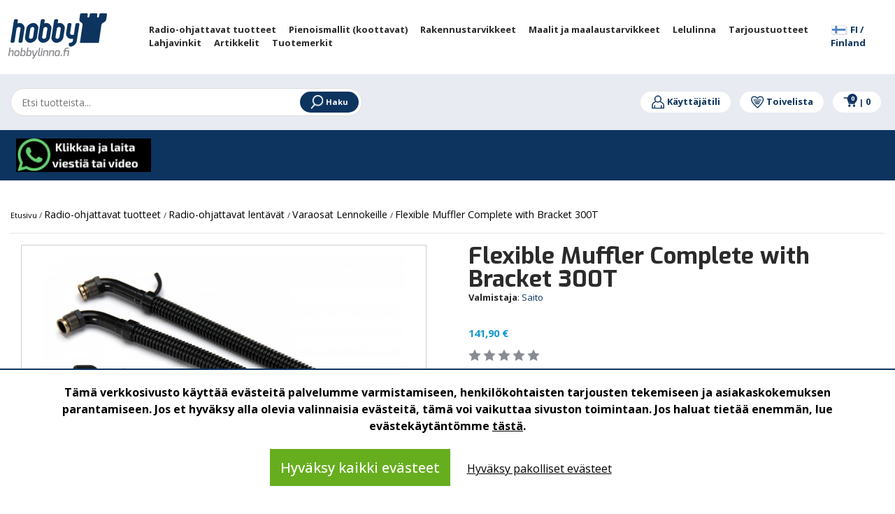

--- FILE ---
content_type: text/html; charset=UTF-8
request_url: https://www.hobbylinna.fi/fi/product/flexible-muffler-complete-with-bracket-300t/SA300T78
body_size: 96874
content:
<!DOCTYPE html>
<html lang="fi">
    <head>
        <title>
            Flexible Muffler Complete with Bracket 300T - Harrastekauppa Hobbylinna        </title>
        <meta content="text/html; charset=utf-8" http-equiv="Content-Type"/>
        <meta content="width=device-width, initial-scale=1.0, maximum-scale=5.0" name="viewport"/>
        <meta name="facebook-domain-verification" content="clkodccoi087y9mrvg1f1hp82ajcxq" data-rh="true" />
        <script type="text/javascript" async="" src="https://www.google-analytics.com/plugins/ua/ec.js"></script>
       <link rel="apple-touch-icon" sizes="57x57" href="/apple-icon-57x57.png">
<link rel="apple-touch-icon" sizes="60x60" href="/apple-icon-60x60.png">
<link rel="apple-touch-icon" sizes="72x72" href="/apple-icon-72x72.png">
<link rel="apple-touch-icon" sizes="76x76" href="/apple-icon-76x76.png">
<link rel="apple-touch-icon" sizes="114x114" href="/apple-icon-114x114.png">
<link rel="apple-touch-icon" sizes="120x120" href="/apple-icon-120x120.png">
<link rel="apple-touch-icon" sizes="144x144" href="/apple-icon-144x144.png">
<link rel="apple-touch-icon" sizes="152x152" href="/apple-icon-152x152.png">
<link rel="apple-touch-icon" sizes="180x180" href="/apple-icon-180x180.png">
<link rel="icon" type="image/png" sizes="192x192"  href="/android-icon-192x192.png">
<link rel="icon" type="image/png" sizes="32x32" href="/favicon-32x32.png">
<link rel="icon" type="image/png" sizes="96x96" href="/favicon-96x96.png">
<link rel="icon" type="image/png" sizes="16x16" href="/favicon-16x16.png">
<link rel="manifest" href="/manifest.json">
<meta name="msapplication-TileColor" content="#ffffff">
<meta name="msapplication-TileImage" content="/ms-icon-144x144.png">
<meta name="theme-color" content="#ffffff">
<meta name="google-site-verification" content="HUOF9I8bqYiX7PcHDx04JalX9M27EW-9ctngnm6A5eg" />
                <meta content="fi" name="language"/>
        <meta content="#000000" name="theme-color"/>
        <meta content="idNpj0A1VfVgPesQU1P78AvK9BMYCfwyTKyE4lyJ" name="csrf-token"/>

        <style>
            .kuContainer{width:100%;margin:0 auto;font-family:inherit;font-size:12px;background-color:#fff;-moz-box-sizing:border-box;-webkit-box-sizing:border-box;box-sizing:border-box;padding:10px}.kuProListing{margin-top:20px;margin-bottom:20px}.kuFilters{float:left;width:20%}.kuFilterBox{height:190px;overflow:hidden;margin-bottom:30px}.kuFilterHead{padding:6px;font-size:13px;text-align:left;line-height:1.8;border-bottom:1px solid #c7c8ca;text-transform:uppercase;font-weight:600;color:#414042}.kuShowOpt{text-align:left;padding:3px;padding-left:35px;margin-bottom:20px;margin-top:-15px}.kuHideOpt{text-align:left;padding:3px;padding-left:35px;margin-bottom:20px;margin-top:-15px}.kuHideOpt img,.kuShowOpt img{width:auto!important}.kuHideOpt a,.kuShowOpt a{color:#4d7abf;text-decoration:none}.kuFilterNames ul{margin:0;padding:0;margin-top:10px;margin-left:0!important}.kuFilterNames ul li{list-style:none;text-align:left;width:99%;display:inline-table;margin:0;padding-left:0;margin-left:0!important}.kuFilterNames ul li a{display:block;position:relative;overflow:hidden;margin:0 5px;padding-left:5px;padding-right:5px;font-size:13px;text-decoration:none;cursor:pointer;font-style:normal;color:#414042}.kuFilterNames ul li a:hover{cursor:pointer}.kuFilterNames ul li.kuSelected a{color:#414042}.kuFilterNames ul li a span.kuFilterLabel{float:left;width:86%;margin:0;padding:0;font-weight:400}.kuFilterNames ul li a span.kuFilterTotal{float:right;width:13%;text-align:right}.kuFilterLabel:before{content:'';border:1px solid #c7c8ca;border-radius:50%;margin-right:8px;height:12px;width:12px;display:inline-block;color:#777;margin-top:0;position:relative;-moz-box-sizing:border-box;-webkit-box-sizing:border-box;box-sizing:border-box;transition:background .2s;-webkit-transition:background .2s;-moz-transition:background .2s}.kuFilterNames ul li a:hover span.kuFilterLabel:before{background:#414042;border:1px solid #414042}.kuFilterNames ul li.kuSelected span.kuFilterLabel:before{background:#414042;border:1px solid #414042}.kuMulticheck .kuFilterLabel:before{content:'';border:1px solid #c7c8ca;border-radius:0;margin-right:8px;height:15px;width:15px;color:#777;margin-bottom:-1px;position:relative;-moz-box-sizing:border-box;-webkit-box-sizing:border-box;box-sizing:border-box;-webkit-transition:background .2s;-moz-transition:background .2s;transition:background .2s;-webkit-transition:border-color .2s;-moz-transition:border-color .2s;transition:border-color .2s}.kuMulticheck .kuFilterNames ul li a:hover span.kuFilterLabel:before{background:#fff;border:1px solid #414042}.kuMulticheck .kuFilterNames ul li.kuSelected span.kuFilterLabel:before{background:#fff;border:1px solid #414042}.kuMulticheck .kuFilterNames ul li a:hover span.kuFilterLabel:after{content:'';position:absolute;width:9px;height:5px;background:0 0;top:3px;left:8px;border:2px solid #ccc;border-top:none;border-right:none;-moz-box-sizing:border-box;-webkit-box-sizing:border-box;box-sizing:border-box;-webkit-transform:rotate(-45deg);-moz-transform:rotate(-45deg);-o-transform:rotate(-45deg);-ms-transform:rotate(-45deg);transform:rotate(-45deg)}.kuMulticheck .kuFilterNames ul li.kuSelected span.kuFilterLabel:after{content:'';position:absolute;width:9px;height:5px;background:0 0;top:3px;left:8px;border:2px solid #414042;border-top:none;border-right:none;-moz-box-sizing:border-box;-webkit-box-sizing:border-box;box-sizing:border-box;-webkit-transform:rotate(-45deg);-moz-transform:rotate(-45deg);-o-transform:rotate(-45deg);-ms-transform:rotate(-45deg);transform:rotate(-45deg)}.kuMulticheck .kuFilterNames ul li.kuSelected:hover span.kuFilterLabel:after{-moz-box-sizing:border-box;-webkit-box-sizing:border-box;box-sizing:border-box;border-color:#414042}.kuFilterNames ul li a span.kuFilterCancel{float:right;width:13%;text-align:right}.kuResultList{float:right;width:78%;margin-top:3px}.kuSortHeader{padding-top:0;margin-top:0}.kuResultInfo{border-bottom:1px solid #c7c8ca}.kuTotalResultsTab{float:left;width:40%}.kuTotResults{text-align:left;margin-bottom:10px;line-height:24px;font-weight:700;font-size:14px;float:left;color:#414042}.kuTotalResultsTab .kuTabs{line-height:30px}.kuTotalResultsTab .kuTabs a{padding:8px;cursor:pointer;font-size:12px;margin-right:5px;transition:background .2s;-webkit-transition:background .3s;-moz-transition:background .2s;color:#414042}.kuTotalResultsTab .kuTabs a:hover{border-bottom:3px solid #c7c8ca;text-decoration:none}.kuTotalResultsTab a.kuTabSelected{border-bottom:3px solid #c7c8ca}.kuTotalResultsTab a.kuTabSelected:hover{background:0 0}.kuSortingOpt{padding-top:12px;padding-bottom:12px;width:100%;margin-top:3px}.kuSortby{float:left;width:26%}.kuSortby label{display:inline;color:#414042}.kuSortby select{display:inline;height:auto;min-height:25px;width:120px}.kuView{float:right;width:15%;text-align:right}.kuView .kuGridviewBtn{background:url(https://js.klevu.com/klevu-js-v1/img-1-1/ku-gridview.png) no-repeat 0 0;cursor:pointer}.kuView .kuListviewBtn{background:url(https://js.klevu.com/klevu-js-v1/img-1-1/ku-listview.png) no-repeat 0 0;cursor:pointer}.kuView a{display:inline-block;width:22px;height:22px;margin-left:4px;text-align:center;vertical-align:middle;overflow:hidden;-webkit-transition:background-position .1s ease-in;-moz-transition:background-position .1s ease-in;-o-transition:background-position .1s ease-in;transition:background-position .1s ease-in}.kuView a:hover{background-position:0 -25px;text-decoration:none}.kuView a.kuCurrent{background-position:0 -25px;text-decoration:none}.kuPerPage{float:left;width:25%;margin-left:10px;text-align:left}.kuPerPage label{display:inline;color:#414042}.kuPerPage select{width:auto!important;height:auto;min-height:25px}.kuPagination{width:33%;float:right;margin-left:10px;text-align:right;margin-bottom:5px}.kuPagination a{margin:0;position:relative;display:inline-block;padding-left:4px;padding-right:5px;color:#414042;cursor:pointer;text-decoration:none;border-right:1px solid #c7c8ca;font-size:13px}.kuPagination a:hover{color:#000}.kuPagination a.kuCurrent{background:#fff;-webkit-box-shadow:none;-moz-box-shadow:none;box-shadow:none;font-weight:700}.kuPagination a:last-child{border-right:none}.kuOtherContent .kuPagination{float:right}.kuOtherContent .kuPerPage{margin-left:0;text-align:left}.kuClearLeft{clear:left;line-height:0}.klevu-clearboth-listview{clear:left}.kuDiscountBadge{background:#414042;padding:7px 0 0 0;color:#fff;width:47px;height:40px;border-radius:50%;font-weight:700;position:absolute;text-align:center;-moz-transition:all .5s ease;-webkit-transition:all .5s ease;-o-transition:all .5s ease;transition:all .5s ease}.kuDiscountBadge span{display:block}.kuResults{margin-top:10px}.kuOtherContentView{margin-top:10px}.kuOtherContentView ul li .kuNameDesc{margin-top:0!important}.kuListView{margin-top:10px}.kuListView ul{margin:0;padding:0}.kuListView ul li{position:relative;display:block;width:100%;height:auto;text-align:left;margin-bottom:32px;-moz-box-sizing:border-box;-webkit-box-sizing:border-box;box-sizing:border-box;padding:15px;border:1px solid #eee}.kuListView ul li:hover{box-shadow:0 0 10px rgba(0,0,0,.2);border-color:transparent;transition:box-shadow .4s ease-out;-moz-transition:box-shadow .4s ease-out;-webkit-transition:box-shadow .4s ease-out;-o-transition:box-shadow .4s ease-out}.kuListView .klevuImgWrap{float:left;overflow:hidden;width:15%!important;height:200px!important;text-align:center}.kuListView img{max-width:100%!important;max-height:200px!important;height:auto;width:auto;border:none;outline:0;display:inline-block!important;-webkit-transform:scaleY(1);-moz-transform:scaleY(1);-o-transform:scaleY(1);-ms-transform:scaleY(1);transform:scaleY(1);-webkit-transition:all .5s ease-in-out;-moz-transition:all .5s ease-in-out;-o-transition:all .5s ease-in-out;-ms-transition:all .5s ease-in-out;transition:all .5s ease-in-out;opacity:1}.kuListView ul li:hover img{-webkit-transform:scale(1.1);-moz-transform:scale(1.1);-o-transform:scale(1.1);-ms-transform:scale(1.1);transform:scale(1.1)}.kuListView ul li .kuDiscountBadge{top:10px;left:10px}.kuListView .kuStarsSmall{height:13px;display:inline-block;vertical-align:bottom;background:transparent url(https://js.klevu.com/klevu-js-v1/img-1-1/star-gray.png) top left repeat-x;width:66px;margin-left:5px}.kuListView .kuStarsSmall .kuRating{background:transparent url(https://js.klevu.com/klevu-js-v1/img-1-1/star-yellow.png) top left repeat-x;height:13px}.kuListView ul li .kuNameDesc{float:left;width:52%;margin-left:5px;margin-top:15px}.kuListView ul li .kuName{padding:5px}.kuListView ul li .kuDesc{line-height:20px;padding:5px;font-style:normal;color:#414042}.kuListView ul li .kuName a{font-size:14px;text-decoration:none;font-style:normal;color:#414042}.kuListView ul li .kuName a:hover{text-decoration:underline}.kuListView ul li .kuPrice{float:left;width:15%;margin-top:15px;margin-bottom:5px;padding:5px;text-align:center;color:#414042}.kuListView ul li .kuSalePrice{font-weight:700;font-size:16px;margin-bottom:5px;font-family:inherit}.kuListView ul li .kuOrigPrice{font-size:13px;text-decoration:line-through}.kuGridView{margin-top:10px}.kuGridView ul{margin:0;padding:0;margin-left:0}.kuGridView ul li{display:inline-block;width:23.5%;min-height:365px;vertical-align:top;text-align:center;margin:8px;padding-top:15px;margin-left:0!important;margin-bottom:20px;font-style:normal;position:relative;-moz-box-sizing:border-box;-webkit-box-sizing:border-box;box-sizing:border-box;padding:10px;border:1px solid #eee;border-radius:3px}.kuGridView ul li:hover{box-shadow:0 0 10px rgba(0,0,0,.2);border-color:transparent;transition:box-shadow .4s ease-out;-moz-transition:box-shadow .4s ease-out;-webkit-transition:box-shadow .4s ease-out;-o-transition:box-shadow .4s ease-out}.kuGridView .klevuImgWrap{float:none;overflow:hidden;width:100%!important;height:210px!important;text-align:center;margin:0 auto;position:relative}.kuGridView img{max-width:100%!important;max-height:200px!important;height:auto;width:auto;bottom:-100%;top:-100%;left:0;right:0;margin:auto!important;border:none;outline:0;display:inline-block!important;position:absolute;-webkit-transform:scaleY(1);-moz-transform:scaleY(1);-o-transform:scaleY(1);-ms-transform:scaleY(1);transform:scaleY(1);-webkit-transition:all .5s ease-in-out;-moz-transition:all .5s ease-in-out;-o-transition:all .5s ease-in-out;-ms-transition:all .5s ease-in-out;transition:all .5s ease-in-out;vertical-align:middle;opacity:1}.kuGridView ul li:hover img{-webkit-transform:scale(1.1);-moz-transform:scale(1.1);-o-transform:scale(1.1);-ms-transform:scale(1.1);transform:scale(1.1)}.kuGridView ul li .kuDiscountBadge{top:10px;right:10px}.kuGridView ul li:hover .kuDiscountBadge{width:57px;height:47px;padding-top:10px}.kuGridView .kuNameDesc{float:none;text-align:left;padding-left:10px;margin-top:10px}.kuGridView .kuDesc{display:none}.kuGridView ul li .kuName{margin-bottom:5px}.kuGridView .kuStarsSmall{height:13px;display:inline-block;vertical-align:bottom;background:transparent url(https://js.klevu.com/klevu-js-v1/img-1-1/star-gray.png) top left repeat-x;width:66px}.kuGridView .kuStarsSmall .kuRating{background:transparent url(https://js.klevu.com/klevu-js-v1/img-1-1/star-yellow.png) top left repeat-x;height:13px}.kuAddtocart{-moz-box-sizing:border-box;-webkit-box-sizing:border-box;box-sizing:border-box}.kuAddtocart input[type=text]{display:none;border:1px solid #ddd;outline:0;text-align:right}.kuAddtocart a.kuAddtocartBtn{background:#414042;color:#fff;padding:7px 15px;margin-bottom:0;text-align:center;vertical-align:middle;cursor:pointer;white-space:nowrap;-webkit-user-select:none;-moz-user-select:none;-ms-user-select:none;-o-user-select:none;text-decoration:none;font-size:13px;line-height:19px;text-transform:uppercase}.kuGridView ul li .kuAddtocart{width:95%;margin-bottom:15px;text-align:left;padding-left:10px;position:absolute;bottom:0;visibility:hidden;opacity:0;transition:visibility 0s,opacity .5s linear;-webkit-transition:visibility 0s,opacity .5s linear;-moz-transition:visibility 0s,opacity .5s linear}.kuGridView ul li input[type=text]{width:25%}.kuGridView ul li:hover .kuAddtocart{visibility:visible;opacity:1}.kuListView ul li .kuAddtocart{width:15%;float:left;margin-top:30px;visibility:hidden;opacity:0;transition:visibility 0s,opacity .5s linear;-webkit-transition:visibility 0s,opacity .5s linear;-moz-transition:visibility 0s,opacity .5s linear}.kuListView ul li input[type=text]{width:5%;float:none}.kuListView ul li:hover .kuAddtocart{visibility:visible;opacity:1}.kuGridView ul li .kuName a{font-size:14px;text-decoration:none;color:#414042}.kuGridView ul li .kuName a:hover{text-decoration:underline}.kuGridView ul li .kuPrice{float:none;margin-top:12px;padding-left:10px;text-align:left;color:#414042}.kuGridView ul li .kuSalePrice{font-size:14px;font-weight:700;font-family:inherit;text-align:left;display:inline;margin-right:10px}.priceGreyText{font-size:11px;color:#636363}.kuGridView ul li .kuOrigPrice{font-size:12px;text-decoration:line-through;text-align:left;display:inline}.kuGridView ul li .kuVariants{text-align:left}.kuGridView ul li strong{color:#2980b9}.kuBottomPagi{padding-top:8px;border-top:1px solid #c7c8ca}.kuBottomPagi .kuPerPage{margin-left:0;text-align:left}.kuBottomPagi .kuPagination{width:50%;float:right;margin-top:5px}.kuPagination a{font-style:normal}.kuClearBoth{clear:both}.kuNoRecordFound{text-align:center;margin-top:5%;margin-bottom:5%;color:#414042;font-size:13px;background:#fff;display:none}.kuNoResults-lp{background:#fff;width:100%;margin:30px auto;max-width:850px}.kuNoResults-lp ul{margin:0;padding:0}.kuNoResults-lp-message{font-size:18px;padding:25px 5%;text-align:center}.kuNoResults-lp-relatedProducts{width:95%;margin:30px auto}.kuNoResults-lp-title{text-align:center;text-transform:uppercase;margin-bottom:40px;font-size:18px;display:block}.kuNoResults-lp-relatedProduct-list>li{display:inline-block;margin-right:2%;width:23%;min-height:120px;margin-bottom:25px;-moz-box-sizing:border-box;-webkit-box-sizing:border-box;box-sizing:border-box;vertical-align:top;padding:0;text-align:center}.kuNoResults-lp-relatedProduct-list>li a.kuRelatedProductbox-lp{position:relative;text-decoration:none;color:#000;outline:0;display:block;height:auto;min-height:200px}.kuNoResults-lp-relatedProduct-list>li:hover a{text-decoration:none}.kuNoResults-lp-relatedProduct-list>li:hover{text-decoration:none}.kuNoResults-lp-relatedProduct-list>li:hover .ku-Name{text-decoration:underline}.kuNoResults-lp-relatedProduct-list>li:last-child{margin-right:0}.kuNoResultsImgWrap-lp{float:none;height:180px;margin:0 auto;max-width:180px;overflow:hidden;text-align:center;width:100%}.kuNoResultsImgWrap-lp img{max-width:100%;max-height:180px;-webkit-transition:all .5s ease-in-out;-moz-transition:all .5s ease-in-out;-o-transition:all .5s ease-in-out;-ms-transition:all .5s ease-in-out;transition:all .5s ease-in-out;vertical-align:middle;width:auto;height:auto;border:none;outline:0}.kuRelatedProductbox-lp .kuProduct-desc{font-size:12px;padding:5px 0 0;float:none}.kuRelatedProductbox-lp .kuDiscount-badge{background:#000;padding:3px 8px;color:#fff;font-weight:700;position:absolute;top:0;left:0;display:none}.kuRelatedProductbox-lp .ku-Name{font-size:12px;text-decoration:none;color:#000;line-height:16px;min-height:22px;margin-top:5px;text-align:center}.kuRelatedProductbox-lp .ku-Desc{display:none}.kuRelatedProductbox-lp .kuStarsSmall{height:13px;vertical-align:bottom;background:transparent url(https://js.klevu.com/klevu-js-v1/img-1-1/star-gray.png) top left repeat-x;width:65px;display:none}.kuRelatedProductbox-lp .kuPrice{margin-bottom:5px;margin-top:5px;float:none;padding:0;text-align:center}.kuRelatedProductbox-lp .kuSalePrice{display:inline-block;font-weight:700;font-size:13px;color:#000}.kuRelatedProductbox-lp .kuOrigPrice{display:inline-block;font-size:12px;text-decoration:line-through;color:#555}.kuRelatedProductbox-lp .kuVariants{font-size:12px;text-align:left;color:#777;display:none}.kuRelatedProductbox-lp .kuSalePrice span.klevuPriceGreyText{font-weight:400;font-size:13px!important;margin-bottom:5px;color:#393939!important;display:none}.kuNoResults-lp .kuNoResults-lp-pSearch{text-align:center}.kuNoResults-lp .kuNoResults-lp-pSearch strong{font-weight:600}.kuNoResults-lp .kuNoResults-lp-pSearch>a{font-size:13px;text-transform:capitalize;text-decoration:none;color:#000;display:inline-block}.kuNoResults-lp .kuNoResults-lp-pSearch>a:hover{text-decoration:underline}.kuOrQueryMessage{text-align:center;margin-top:10px;color:#414042;background:#ebebeb;font-size:13px;padding:7px 0!important;margin:10px 15px}.kuOrQueryMessage span{font-weight:600}.kuVariants{font-size:10px;margin-top:2px;color:#414042}#loader{height:400px}#loader img{margin-top:10%;display:inline-block;width:auto!important}.kuOtherContent{display:none}.disableKuFilter{opacity:.3;pointer-events:none}.kuPriceRangeSlider{width:80%;margin:0 auto;margin-top:30px;min-height:50px}.kuPS-target,.kuPS-target *{-webkit-touch-callout:none;-webkit-user-select:none;-ms-touch-action:none;touch-action:none;-ms-user-select:none;-moz-user-select:none;user-select:none;-moz-box-sizing:border-box;box-sizing:border-box}.kuPS-target{position:relative;direction:ltr}.kuPS-base{width:100%;height:100%;position:relative;z-index:1}.kuPS-origin{position:absolute;right:0;top:0;left:0;bottom:0}.kuPS-handle{position:relative;z-index:1}.kuPS-stacking .kuPS-handle{z-index:10}.kuPS-state-tap .kuPS-origin{-webkit-transition:left .3s,top .3s;transition:left .3s,top .3s}.kuPS-base,.kuPS-handle{-webkit-transform:translate3d(0,0,0);transform:translate3d(0,0,0)}.kuPS-horizontal{height:4px}.kuPS-horizontal .kuPS-handle{width:18px;height:18px;left:-9px;top:-7px}.kuPS-vertical{width:18px}.kuPS-vertical .kuPS-handle{width:28px;height:34px;left:-6px;top:-17px}.kuPS-background{background:#c7c8ca}.kuPS-connect{background:#414042;-webkit-transition:background 450ms;transition:background 450ms}.kuPS-origin{border-radius:2px}.kuPS-target{border-radius:4px}.kuPS-draggable{cursor:w-resize}.kuPS-vertical .kuPS-draggable{cursor:n-resize}.kuPS-handle{border:1px solid #414042;border-radius:50%;background:#fff;cursor:pointer}.kuPS-tooltip{display:block;position:absolute;text-align:center;font-size:13px;margin-left:-9px;background-color:#fff}.kuPS-horizontal .kuPS-handle-lower .kuPS-tooltip{bottom:-24px;color:#414042}.kuPS-horizontal .kuPS-handle-upper .kuPS-tooltip{bottom:-24px;color:#414042}.disableKlevuFilter{opacity:.3;pointer-events:none}.kuContainer #ku-search-filter-tags{display:block;color:#222;margin-top:10px;margin-bottom:10px;width:100%;text-align:left;padding-bottom:0;padding-left:0;position:relative}.ku-search-filter-tag{background:#eee;border:0 solid #f8f8f8;margin-right:4px;border-radius:0;font-size:11px;padding:0 5px;color:#222;margin-bottom:4px;display:inline-block;line-height:20px}.ku-search-filter-remove,.ku-search-filter-remove-all{cursor:pointer;font-size:12px;color:#222;text-decoration:none}.ku-search-filter-remove-all a{color:#222;font-size:12px;text-decoration:none;cursor:pointer}.ku-search-filter-remove-all a:hover{color:#333}.kuFilterHead{cursor:pointer}.kuExpand{position:relative!important;transition:all .3s ease}.kuFilterHead.kuExpand::after{-moz-border-bottom-colors:none;-moz-border-left-colors:none;-moz-border-right-colors:none;-moz-border-top-colors:none;border-color:#000;border-image:none;border-style:solid;border-width:0 1px 1px 0;content:"";display:inline-block;padding:4px;position:absolute;right:12px;top:10px;transform:rotate(45deg);transition:all .3s ease 0s}.kuCollapse{position:relative!important;transition:all .3s ease}.kuFilterHead.kuCollapse::after{-moz-border-bottom-colors:none;-moz-border-left-colors:none;-moz-border-right-colors:none;-moz-border-top-colors:none;border-color:#000;border-image:none;border-style:solid;border-width:0 1px 1px 0;content:"";display:inline-block;padding:4px;position:absolute;right:12px;top:16px;transform:rotate(-135deg);transition:all .3s ease}.kuContainer.kuFiltersTop .kuFilterHead.kuCollapse::after{border-width:1px 0 0 1px;position:initial}.kuContainer.kuFiltersTop .kuFilterHead.kuExpand::after{border-width:0 1px 1px 0;position:initial}
        </style>
        <style>
            .kuContainer{width:100%!important}@media  only screen and (max-width:1024px){.kuSortby{width:30%}.kuView{width:30%;text-align:right}.kuPerPage{width:30%;text-align:left;margin-left:10px}.kuPagination{width:50%;margin-top:10px}.kuGridView ul li{width:31%;margin-bottom:50px}.kuListView .klevuImgWrap{width:20%!important}.kuListView ul li .kuNameDesc{width:76%}.kuListView ul li .kuPrice{float:none!important;width:58%;display:table-cell;text-align:left;padding-top:20px;padding-left:10px}.kuListView ul li .kuPrice .kuSalePrice{display:inline!important}.kuListView ul li .kuPrice .kuOrigPrice{display:inline!important}.kuListView ul li .kuAddtocart{width:15%;float:none;margin-top:30px;visibility:visible!important;opacity:1;display:table-cell}.kuGridView ul li .kuAddtocart{visibility:visible;opacity:1}.kuNoResultsImgWrap-lp{height:150px}.kuNoResultsImgWrap-lp img{max-height:150px!important}}@media  only screen and (min-width:641px) and (max-width:768px){.kuResultList{width:74%}.kuGridView ul li{width:31%;margin-bottom:50px}.kuNoResults-lp-relatedProducts{width:98%;margin:30px auto}}@media  only screen and (max-width:640px){.kuFilters{display:none!important}.kuTotResults{float:none;width:100%;text-align:center}.kuResultList{float:none;width:100%;margin-left:0}.kuTotalResultsTab{float:none;width:100%;text-align:center}.kuSortby{width:50%;height:50px}.kuSortHeader{margin:0}.kuView{width:50%;text-align:right;height:50px;display:none}.kuPerPage{width:48%;text-align:right;margin:0 auto;margin-top:0}.kuPagination{width:100%;margin:0 auto;margin-top:10px;text-align:center}.kuGridView ul li{width:31%}.kuBottomPagi .kuPerPage{margin-left:0;text-align:left;margin-bottom:5px;float:left;width:46%}.kuBottomPagi .kuPagination{width:52%;float:right;margin-top:5px;text-align:right}.kuNoResultsImgWrap-lp{height:110px}.kuNoResultsImgWrap-lp img{max-height:110px!important}.kuNoResults-lp-relatedProduct-list>li{width:21%}.kuNoResults-lp-relatedProducts{margin:20px auto;width:100%}.kuNoResults-lp-message{font-size:15px;line-height:1.2em;padding:10px 5%;text-align:center}.kuNoResults-lp-pSearch{margin-bottom:15px;padding-left:5px}.klevuNoResults-lp-title{margin-bottom:15px}.kuNoResults-lp-relatedProduct-list{margin:5px!important}}@media  only screen and (max-width:480px){.kuGridView ul li{width:46%;min-height:390px;margin-bottom:55px}.kuOrQueryMessage{margin:10px 5px}.kuNoResults-lp-relatedProduct-list>li{width:46%;margin:5px 1.5%}}@media  only screen and (max-width:640px){.kuPagination{display:none!important}.kuBottomPagi .kuPagination{display:block!important}.kuBottomPagi .kuPerPage{display:block}.kuSortby{width:100%}.kuSortHeader{text-align:right}.kuPerPage{display:none}.kuTotalResultsTab{text-align:left}.kuTotalResultsTab .kuTabs a{padding:0 8px;display:inline-block}.kuTotalResultsTab .kuTabs a:hover{border-bottom:0 solid #c7c8ca;text-decoration:none;background:#eee}.kuTotalResultsTab a.kuTabSelected{border-bottom:0 solid #c7c8ca;background:#eee;transition:all .3s ease}.kuFilterRefineMobile{border:none;display:block;font-size:13px;font-weight:600;height:32px;line-height:32px;margin:10px 0;padding-right:30px;text-align:center;text-transform:uppercase;color:#383838;background-color:#eee;cursor:pointer}.kuFilterRefineMobile.kuExpand::after{top:10px}.kuFilterRefineMobile.kuCollapse::after{top:14px}.kuFilters{display:block!important;float:none!important;width:100%!important;margin-bottom:20px}.kuFilterBox{margin-bottom:0}.kuFilterRefineMobile .KuFilterLabelTxt{position:relative}.kuFilterRefineMobile.kuExpand .KuFilterLabelTxt::after{-moz-border-bottom-colors:none;-moz-border-left-colors:none;-moz-border-right-colors:none;-moz-border-top-colors:none;border-color:#000;border-image:none;border-style:solid;border-width:0 1px 1px 0;content:"";display:inline-block;padding:3px;position:absolute;right:-18px;top:3px;transform:rotate(45deg);transition:all .3s ease}.kuFilterRefineMobile.kuCollapse .KuFilterLabelTxt::after{-moz-border-bottom-colors:none;-moz-border-left-colors:none;-moz-border-right-colors:none;-moz-border-top-colors:none;border-color:#000;border-image:none;border-style:solid;border-width:0 1px 1px 0;content:"";display:inline-block;padding:3px;position:absolute;right:-18px;top:8px;transform:rotate(-135deg);transition:all .3s ease}.kuContainer #ku-search-filter-tags{display:block!important;color:#222;margin-bottom:10px;width:100%;text-align:left;padding-bottom:8px;padding-left:0;position:relative}.ku-search-filter-tag{background:#eee;border:0 solid #f8f8f8;margin-right:4px;border-radius:0;font-size:11px;padding:0 5px;color:#222;margin-bottom:4px;display:inline-block;line-height:20px}.ku-search-filter-remove,.ku-search-filter-remove-all{cursor:pointer;font-size:12px;color:#222;text-decoration:none}.ku-search-filter-remove-all a{color:#222;font-size:12px;text-decoration:none;cursor:pointer}.ku-search-filter-remove-all a:hover{color:#333}}
        </style>
        
        <style>
            .slick-list,.slick-slider,.slick-track{position:relative;display:block}.slick-loading .slick-slide,.slick-loading .slick-track{visibility:hidden}.slick-slider{box-sizing:border-box;-webkit-user-select:none;-moz-user-select:none;-ms-user-select:none;user-select:none;-webkit-touch-callout:none;-khtml-user-select:none;-ms-touch-action:pan-y;touch-action:pan-y;-webkit-tap-highlight-color:transparent}.slick-list{overflow:hidden;margin:0;padding:0}.slick-list:focus{outline:0}.slick-list.dragging{cursor:pointer;cursor:hand}.slick-slider .slick-list,.slick-slider .slick-track{-webkit-transform:translate3d(0,0,0);-moz-transform:translate3d(0,0,0);-ms-transform:translate3d(0,0,0);-o-transform:translate3d(0,0,0);transform:translate3d(0,0,0)}.slick-track{top:0;left:0}.slick-track:after,.slick-track:before{display:table;content:''}.slick-track:after{clear:both}.slick-slide{display:none;float:left;height:100%;min-height:1px}[dir=rtl] .slick-slide{float:right}.slick-slide img{display:block}.slick-slide.slick-loading img{display:none}.slick-slide.dragging img{pointer-events:none}.slick-initialized .slick-slide{display:block}.slick-vertical .slick-slide{display:block;height:auto;border:1px solid transparent}.slick-arrow.slick-hidden{display:none}
        </style>
        
        <style>
            @charset  'UTF-8';.slick-dots,.slick-next,.slick-prev{position:absolute;display:block;padding:0}.slick-dots li button:before,.slick-next:before,.slick-prev:before{font-family:slick;-webkit-font-smoothing:antialiased;-moz-osx-font-smoothing:grayscale}.slick-loading .slick-list{background:url(/ajax-loader.gif) center center no-repeat #fff}@font-face{font-family:slick;font-weight:400;font-style:normal;src:url(fonts/slick.eot);src:url(fonts/slick.eot?#iefix) format('embedded-opentype'),url(/css/fonts/slick.woff) format('woff'),url(/css/fonts/slick.ttf) format('truetype'),url(/css/fonts/slick.svg#slick) format('svg')}.slick-next,.slick-prev{font-size:0;line-height:0;top:50%;width:20px;height:20px;-webkit-transform:translate(0,-50%);-ms-transform:translate(0,-50%);transform:translate(0,-50%);cursor:pointer;color:transparent;border:none;outline:0;background:0 0}.slick-next:focus,.slick-next:hover,.slick-prev:focus,.slick-prev:hover{color:transparent;outline:0;background:0 0}.slick-next:focus:before,.slick-next:hover:before,.slick-prev:focus:before,.slick-prev:hover:before{opacity:1}.slick-next.slick-disabled:before,.slick-prev.slick-disabled:before{opacity:.25}.slick-next:before,.slick-prev:before{font-size:20px;line-height:1;opacity:.75;color:#fff}.slick-prev{left:-25px}[dir=rtl] .slick-prev{right:-25px;left:auto}.slick-prev:before{content:'←'}.slick-next:before,[dir=rtl] .slick-prev:before{content:'→'}.slick-next{right:-25px}[dir=rtl] .slick-next{right:auto;left:-25px}[dir=rtl] .slick-next:before{content:'←'}.slick-dotted.slick-slider{margin-bottom:30px}.slick-dots{bottom:-25px;width:100%;margin:0;list-style:none;text-align:center}.slick-dots li{position:relative;display:inline-block;width:20px;height:20px;margin:0 5px;padding:0;cursor:pointer}.slick-dots li button{font-size:0;line-height:0;display:block;width:20px;height:20px;padding:5px;cursor:pointer;color:transparent;border:0;outline:0;background:0 0}.slick-dots li button:focus,.slick-dots li button:hover{outline:0}.slick-dots li button:focus:before,.slick-dots li button:hover:before{opacity:1}.slick-dots li button:before{font-size:6px;line-height:20px;position:absolute;top:0;left:0;width:20px;height:20px;content:'•';text-align:center;opacity:.25;color:#000}.slick-dots li.slick-active button:before{opacity:.75;color:#000}
        </style>
        
        <style>
            /*!
 * Bootstrap v4.3.1 (https://getbootstrap.com/)
 * Copyright 2011-2019 The Bootstrap Authors
 * Copyright 2011-2019 Twitter, Inc.
 * Licensed under MIT (https://github.com/twbs/bootstrap/blob/master/LICENSE)
 */:root{--blue:#007bff;--indigo:#6610f2;--purple:#6f42c1;--pink:#e83e8c;--red:#dc3545;--orange:#fd7e14;--yellow:#ffc107;--green:#28a745;--teal:#20c997;--cyan:#17a2b8;--white:#fff;--gray:#6c757d;--gray-dark:#343a40;--primary:#007bff;--secondary:#6c757d;--success:#28a745;--info:#17a2b8;--warning:#ffc107;--danger:#dc3545;--light:#f8f9fa;--dark:#343a40;--breakpoint-xs:0;--breakpoint-sm:576px;--breakpoint-md:768px;--breakpoint-lg:992px;--breakpoint-xl:1200px;--font-family-sans-serif:-apple-system,BlinkMacSystemFont,"Segoe UI",Roboto,"Helvetica Neue",Arial,"Noto Sans",sans-serif,"Apple Color Emoji","Segoe UI Emoji","Segoe UI Symbol","Noto Color Emoji";--font-family-monospace:SFMono-Regular,Menlo,Monaco,Consolas,"Liberation Mono","Courier New",monospace}*,::after,::before{box-sizing:border-box}html{font-family:sans-serif;line-height:1.15;-webkit-text-size-adjust:100%;-webkit-tap-highlight-color:transparent}article,aside,figcaption,figure,footer,header,hgroup,main,nav,section{display:block}body{margin:0;font-family:-apple-system,BlinkMacSystemFont,"Segoe UI",Roboto,"Helvetica Neue",Arial,"Noto Sans",sans-serif,"Apple Color Emoji","Segoe UI Emoji","Segoe UI Symbol","Noto Color Emoji";font-size:1rem;font-weight:400;line-height:1.5;color:#212529;text-align:left;background-color:#fff}[tabindex="-1"]:focus{outline:0!important}hr{box-sizing:content-box;height:0;overflow:visible}h1,h2,h3,h4,h5,h6{margin-top:0;margin-bottom:.5rem}p{margin-top:0;margin-bottom:1rem}abbr[data-original-title],abbr[title]{text-decoration:underline;-webkit-text-decoration:underline dotted;text-decoration:underline dotted;cursor:help;border-bottom:0;-webkit-text-decoration-skip-ink:none;text-decoration-skip-ink:none}address{margin-bottom:1rem;font-style:normal;line-height:inherit}dl,ol,ul{margin-top:0;margin-bottom:1rem}ol ol,ol ul,ul ol,ul ul{margin-bottom:0}dt{font-weight:700}dd{margin-bottom:.5rem;margin-left:0}blockquote{margin:0 0 1rem}b,strong{font-weight:bolder}small{font-size:80%}sub,sup{position:relative;font-size:75%;line-height:0;vertical-align:baseline}sub{bottom:-.25em}sup{top:-.5em}a{color:#007bff;text-decoration:none;background-color:transparent}a:hover{color:#0056b3;text-decoration:underline}a:not([href]):not([tabindex]){color:inherit;text-decoration:none}a:not([href]):not([tabindex]):focus,a:not([href]):not([tabindex]):hover{color:inherit;text-decoration:none}a:not([href]):not([tabindex]):focus{outline:0}code,kbd,pre,samp{font-family:SFMono-Regular,Menlo,Monaco,Consolas,"Liberation Mono","Courier New",monospace;font-size:1em}pre{margin-top:0;margin-bottom:1rem;overflow:auto}figure{margin:0 0 1rem}img{vertical-align:middle;border-style:none}svg{overflow:hidden;vertical-align:middle}table{border-collapse:collapse}caption{padding-top:.75rem;padding-bottom:.75rem;color:#6c757d;text-align:left;caption-side:bottom}th{text-align:inherit}label{display:inline-block;margin-bottom:.5rem}button{border-radius:0}button:focus{outline:1px dotted;outline:5px auto -webkit-focus-ring-color}button,input,optgroup,select,textarea{margin:0;font-family:inherit;font-size:inherit;line-height:inherit}button,input{overflow:visible}button,select{text-transform:none}select{word-wrap:normal}[type=button],[type=reset],[type=submit],button{-webkit-appearance:button}[type=button]:not(:disabled),[type=reset]:not(:disabled),[type=submit]:not(:disabled),button:not(:disabled){cursor:pointer}[type=button]::-moz-focus-inner,[type=reset]::-moz-focus-inner,[type=submit]::-moz-focus-inner,button::-moz-focus-inner{padding:0;border-style:none}input[type=checkbox],input[type=radio]{box-sizing:border-box;padding:0}input[type=date],input[type=datetime-local],input[type=month],input[type=time]{-webkit-appearance:listbox}textarea{overflow:auto;resize:vertical}fieldset{min-width:0;padding:0;margin:0;border:0}legend{display:block;width:100%;max-width:100%;padding:0;margin-bottom:.5rem;font-size:1.5rem;line-height:inherit;color:inherit;white-space:normal}progress{vertical-align:baseline}[type=number]::-webkit-inner-spin-button,[type=number]::-webkit-outer-spin-button{height:auto}[type=search]{outline-offset:-2px;-webkit-appearance:none}[type=search]::-webkit-search-decoration{-webkit-appearance:none}::-webkit-file-upload-button{font:inherit;-webkit-appearance:button}output{display:inline-block}summary{display:list-item;cursor:pointer}template{display:none}[hidden]{display:none!important}.h1,.h2,.h3,.h4,.h5,.h6,h1,h2,h3,h4,h5,h6{margin-bottom:.5rem;font-weight:500;line-height:1.2}.h1,h1{font-size:2.5rem}.h2,h2{font-size:2rem}.h3,h3{font-size:1.75rem}.h4,h4{font-size:1.5rem}.h5,h5{font-size:1.25rem}.h6,h6{font-size:1rem}.lead{font-size:1.25rem;font-weight:300}.display-1{font-size:6rem;font-weight:300;line-height:1.2}.display-2{font-size:5.5rem;font-weight:300;line-height:1.2}.display-3{font-size:4.5rem;font-weight:300;line-height:1.2}.display-4{font-size:3.5rem;font-weight:300;line-height:1.2}hr{margin-top:1rem;margin-bottom:1rem;border:0;border-top:1px solid rgba(0,0,0,.1)}.small,small{font-size:80%;font-weight:400}.mark,mark{padding:.2em;background-color:#fcf8e3}.list-unstyled{padding-left:0;list-style:none}.list-inline{padding-left:0;list-style:none}.list-inline-item{display:inline-block}.list-inline-item:not(:last-child){margin-right:.5rem}.initialism{font-size:90%;text-transform:uppercase}.blockquote{margin-bottom:1rem;font-size:1.25rem}.blockquote-footer{display:block;font-size:80%;color:#6c757d}.blockquote-footer::before{content:"\2014\00A0"}.img-fluid{max-width:100%;height:auto}.img-thumbnail{padding:.25rem;background-color:#fff;border:1px solid #dee2e6;border-radius:.25rem;max-width:100%;height:auto}.figure{display:inline-block}.figure-img{margin-bottom:.5rem;line-height:1}.figure-caption{font-size:90%;color:#6c757d}code{font-size:87.5%;color:#e83e8c;word-break:break-word}a>code{color:inherit}kbd{padding:.2rem .4rem;font-size:87.5%;color:#fff;background-color:#212529;border-radius:.2rem}kbd kbd{padding:0;font-size:100%;font-weight:700}pre{display:block;font-size:87.5%;color:#212529}pre code{font-size:inherit;color:inherit;word-break:normal}.pre-scrollable{max-height:340px;overflow-y:scroll}.container{width:100%;padding-right:15px;padding-left:15px;margin-right:auto;margin-left:auto}@media (min-width:576px){.container{max-width:540px}}@media (min-width:768px){.container{max-width:720px}}@media (min-width:992px){.container{max-width:960px}}@media (min-width:1200px){.container{max-width:1140px}}.container-fluid{width:100%;padding-right:15px;padding-left:15px;margin-right:auto;margin-left:auto}.row{display:-ms-flexbox;display:flex;-ms-flex-wrap:wrap;flex-wrap:wrap;margin-right:-15px;margin-left:-15px}.no-gutters{margin-right:0;margin-left:0}.no-gutters>.col,.no-gutters>[class*=col-]{padding-right:0;padding-left:0}.col,.col-1,.col-10,.col-11,.col-12,.col-2,.col-3,.col-4,.col-5,.col-6,.col-7,.col-8,.col-9,.col-auto,.col-lg,.col-lg-1,.col-lg-10,.col-lg-11,.col-lg-12,.col-lg-2,.col-lg-3,.col-lg-4,.col-lg-5,.col-lg-6,.col-lg-7,.col-lg-8,.col-lg-9,.col-lg-auto,.col-md,.col-md-1,.col-md-10,.col-md-11,.col-md-12,.col-md-2,.col-md-3,.col-md-4,.col-md-5,.col-md-6,.col-md-7,.col-md-8,.col-md-9,.col-md-auto,.col-sm,.col-sm-1,.col-sm-10,.col-sm-11,.col-sm-12,.col-sm-2,.col-sm-3,.col-sm-4,.col-sm-5,.col-sm-6,.col-sm-7,.col-sm-8,.col-sm-9,.col-sm-auto,.col-xl,.col-xl-1,.col-xl-10,.col-xl-11,.col-xl-12,.col-xl-2,.col-xl-3,.col-xl-4,.col-xl-5,.col-xl-6,.col-xl-7,.col-xl-8,.col-xl-9,.col-xl-auto{position:relative;width:100%;padding-right:15px;padding-left:15px}.col{-ms-flex-preferred-size:0;flex-basis:0;-ms-flex-positive:1;flex-grow:1;max-width:100%}.col-auto{-ms-flex:0 0 auto;flex:0 0 auto;width:auto;max-width:100%}.col-1{-ms-flex:0 0 8.333333%;flex:0 0 8.333333%;max-width:8.333333%}.col-2{-ms-flex:0 0 16.666667%;flex:0 0 16.666667%;max-width:16.666667%}.col-3{-ms-flex:0 0 25%;flex:0 0 25%;max-width:25%}.col-4{-ms-flex:0 0 33.333333%;flex:0 0 33.333333%;max-width:33.333333%}.col-5{-ms-flex:0 0 41.666667%;flex:0 0 41.666667%;max-width:41.666667%}.col-6{-ms-flex:0 0 50%;flex:0 0 50%;max-width:50%}.col-7{-ms-flex:0 0 58.333333%;flex:0 0 58.333333%;max-width:58.333333%}.col-8{-ms-flex:0 0 66.666667%;flex:0 0 66.666667%;max-width:66.666667%}.col-9{-ms-flex:0 0 75%;flex:0 0 75%;max-width:75%}.col-10{-ms-flex:0 0 83.333333%;flex:0 0 83.333333%;max-width:83.333333%}.col-11{-ms-flex:0 0 91.666667%;flex:0 0 91.666667%;max-width:91.666667%}.col-12{-ms-flex:0 0 100%;flex:0 0 100%;max-width:100%}.order-first{-ms-flex-order:-1;order:-1}.order-last{-ms-flex-order:13;order:13}.order-0{-ms-flex-order:0;order:0}.order-1{-ms-flex-order:1;order:1}.order-2{-ms-flex-order:2;order:2}.order-3{-ms-flex-order:3;order:3}.order-4{-ms-flex-order:4;order:4}.order-5{-ms-flex-order:5;order:5}.order-6{-ms-flex-order:6;order:6}.order-7{-ms-flex-order:7;order:7}.order-8{-ms-flex-order:8;order:8}.order-9{-ms-flex-order:9;order:9}.order-10{-ms-flex-order:10;order:10}.order-11{-ms-flex-order:11;order:11}.order-12{-ms-flex-order:12;order:12}.offset-1{margin-left:8.333333%}.offset-2{margin-left:16.666667%}.offset-3{margin-left:25%}.offset-4{margin-left:33.333333%}.offset-5{margin-left:41.666667%}.offset-6{margin-left:50%}.offset-7{margin-left:58.333333%}.offset-8{margin-left:66.666667%}.offset-9{margin-left:75%}.offset-10{margin-left:83.333333%}.offset-11{margin-left:91.666667%}@media (min-width:576px){.col-sm{-ms-flex-preferred-size:0;flex-basis:0;-ms-flex-positive:1;flex-grow:1;max-width:100%}.col-sm-auto{-ms-flex:0 0 auto;flex:0 0 auto;width:auto;max-width:100%}.col-sm-1{-ms-flex:0 0 8.333333%;flex:0 0 8.333333%;max-width:8.333333%}.col-sm-2{-ms-flex:0 0 16.666667%;flex:0 0 16.666667%;max-width:16.666667%}.col-sm-3{-ms-flex:0 0 25%;flex:0 0 25%;max-width:25%}.col-sm-4{-ms-flex:0 0 33.333333%;flex:0 0 33.333333%;max-width:33.333333%}.col-sm-5{-ms-flex:0 0 41.666667%;flex:0 0 41.666667%;max-width:41.666667%}.col-sm-6{-ms-flex:0 0 50%;flex:0 0 50%;max-width:50%}.col-sm-7{-ms-flex:0 0 58.333333%;flex:0 0 58.333333%;max-width:58.333333%}.col-sm-8{-ms-flex:0 0 66.666667%;flex:0 0 66.666667%;max-width:66.666667%}.col-sm-9{-ms-flex:0 0 75%;flex:0 0 75%;max-width:75%}.col-sm-10{-ms-flex:0 0 83.333333%;flex:0 0 83.333333%;max-width:83.333333%}.col-sm-11{-ms-flex:0 0 91.666667%;flex:0 0 91.666667%;max-width:91.666667%}.col-sm-12{-ms-flex:0 0 100%;flex:0 0 100%;max-width:100%}.order-sm-first{-ms-flex-order:-1;order:-1}.order-sm-last{-ms-flex-order:13;order:13}.order-sm-0{-ms-flex-order:0;order:0}.order-sm-1{-ms-flex-order:1;order:1}.order-sm-2{-ms-flex-order:2;order:2}.order-sm-3{-ms-flex-order:3;order:3}.order-sm-4{-ms-flex-order:4;order:4}.order-sm-5{-ms-flex-order:5;order:5}.order-sm-6{-ms-flex-order:6;order:6}.order-sm-7{-ms-flex-order:7;order:7}.order-sm-8{-ms-flex-order:8;order:8}.order-sm-9{-ms-flex-order:9;order:9}.order-sm-10{-ms-flex-order:10;order:10}.order-sm-11{-ms-flex-order:11;order:11}.order-sm-12{-ms-flex-order:12;order:12}.offset-sm-0{margin-left:0}.offset-sm-1{margin-left:8.333333%}.offset-sm-2{margin-left:16.666667%}.offset-sm-3{margin-left:25%}.offset-sm-4{margin-left:33.333333%}.offset-sm-5{margin-left:41.666667%}.offset-sm-6{margin-left:50%}.offset-sm-7{margin-left:58.333333%}.offset-sm-8{margin-left:66.666667%}.offset-sm-9{margin-left:75%}.offset-sm-10{margin-left:83.333333%}.offset-sm-11{margin-left:91.666667%}}@media (min-width:768px){.col-md{-ms-flex-preferred-size:0;flex-basis:0;-ms-flex-positive:1;flex-grow:1;max-width:100%}.col-md-auto{-ms-flex:0 0 auto;flex:0 0 auto;width:auto;max-width:100%}.col-md-1{-ms-flex:0 0 8.333333%;flex:0 0 8.333333%;max-width:8.333333%}.col-md-2{-ms-flex:0 0 16.666667%;flex:0 0 16.666667%;max-width:16.666667%}.col-md-3{-ms-flex:0 0 25%;flex:0 0 25%;max-width:25%}.col-md-4{-ms-flex:0 0 33.333333%;flex:0 0 33.333333%;max-width:33.333333%}.col-md-5{-ms-flex:0 0 41.666667%;flex:0 0 41.666667%;max-width:41.666667%}.col-md-6{-ms-flex:0 0 50%;flex:0 0 50%;max-width:50%}.col-md-7{-ms-flex:0 0 58.333333%;flex:0 0 58.333333%;max-width:58.333333%}.col-md-8{-ms-flex:0 0 66.666667%;flex:0 0 66.666667%;max-width:66.666667%}.col-md-9{-ms-flex:0 0 75%;flex:0 0 75%;max-width:75%}.col-md-10{-ms-flex:0 0 83.333333%;flex:0 0 83.333333%;max-width:83.333333%}.col-md-11{-ms-flex:0 0 91.666667%;flex:0 0 91.666667%;max-width:91.666667%}.col-md-12{-ms-flex:0 0 100%;flex:0 0 100%;max-width:100%}.order-md-first{-ms-flex-order:-1;order:-1}.order-md-last{-ms-flex-order:13;order:13}.order-md-0{-ms-flex-order:0;order:0}.order-md-1{-ms-flex-order:1;order:1}.order-md-2{-ms-flex-order:2;order:2}.order-md-3{-ms-flex-order:3;order:3}.order-md-4{-ms-flex-order:4;order:4}.order-md-5{-ms-flex-order:5;order:5}.order-md-6{-ms-flex-order:6;order:6}.order-md-7{-ms-flex-order:7;order:7}.order-md-8{-ms-flex-order:8;order:8}.order-md-9{-ms-flex-order:9;order:9}.order-md-10{-ms-flex-order:10;order:10}.order-md-11{-ms-flex-order:11;order:11}.order-md-12{-ms-flex-order:12;order:12}.offset-md-0{margin-left:0}.offset-md-1{margin-left:8.333333%}.offset-md-2{margin-left:16.666667%}.offset-md-3{margin-left:25%}.offset-md-4{margin-left:33.333333%}.offset-md-5{margin-left:41.666667%}.offset-md-6{margin-left:50%}.offset-md-7{margin-left:58.333333%}.offset-md-8{margin-left:66.666667%}.offset-md-9{margin-left:75%}.offset-md-10{margin-left:83.333333%}.offset-md-11{margin-left:91.666667%}}@media (min-width:992px){.col-lg{-ms-flex-preferred-size:0;flex-basis:0;-ms-flex-positive:1;flex-grow:1;max-width:100%}.col-lg-auto{-ms-flex:0 0 auto;flex:0 0 auto;width:auto;max-width:100%}.col-lg-1{-ms-flex:0 0 8.333333%;flex:0 0 8.333333%;max-width:8.333333%}.col-lg-2{-ms-flex:0 0 16.666667%;flex:0 0 16.666667%;max-width:16.666667%}.col-lg-3{-ms-flex:0 0 25%;flex:0 0 25%;max-width:25%}.col-lg-4{-ms-flex:0 0 33.333333%;flex:0 0 33.333333%;max-width:33.333333%}.col-lg-5{-ms-flex:0 0 41.666667%;flex:0 0 41.666667%;max-width:41.666667%}.col-lg-6{-ms-flex:0 0 50%;flex:0 0 50%;max-width:50%}.col-lg-7{-ms-flex:0 0 58.333333%;flex:0 0 58.333333%;max-width:58.333333%}.col-lg-8{-ms-flex:0 0 66.666667%;flex:0 0 66.666667%;max-width:66.666667%}.col-lg-9{-ms-flex:0 0 75%;flex:0 0 75%;max-width:75%}.col-lg-10{-ms-flex:0 0 83.333333%;flex:0 0 83.333333%;max-width:83.333333%}.col-lg-11{-ms-flex:0 0 91.666667%;flex:0 0 91.666667%;max-width:91.666667%}.col-lg-12{-ms-flex:0 0 100%;flex:0 0 100%;max-width:100%}.order-lg-first{-ms-flex-order:-1;order:-1}.order-lg-last{-ms-flex-order:13;order:13}.order-lg-0{-ms-flex-order:0;order:0}.order-lg-1{-ms-flex-order:1;order:1}.order-lg-2{-ms-flex-order:2;order:2}.order-lg-3{-ms-flex-order:3;order:3}.order-lg-4{-ms-flex-order:4;order:4}.order-lg-5{-ms-flex-order:5;order:5}.order-lg-6{-ms-flex-order:6;order:6}.order-lg-7{-ms-flex-order:7;order:7}.order-lg-8{-ms-flex-order:8;order:8}.order-lg-9{-ms-flex-order:9;order:9}.order-lg-10{-ms-flex-order:10;order:10}.order-lg-11{-ms-flex-order:11;order:11}.order-lg-12{-ms-flex-order:12;order:12}.offset-lg-0{margin-left:0}.offset-lg-1{margin-left:8.333333%}.offset-lg-2{margin-left:16.666667%}.offset-lg-3{margin-left:25%}.offset-lg-4{margin-left:33.333333%}.offset-lg-5{margin-left:41.666667%}.offset-lg-6{margin-left:50%}.offset-lg-7{margin-left:58.333333%}.offset-lg-8{margin-left:66.666667%}.offset-lg-9{margin-left:75%}.offset-lg-10{margin-left:83.333333%}.offset-lg-11{margin-left:91.666667%}}@media (min-width:1200px){.col-xl{-ms-flex-preferred-size:0;flex-basis:0;-ms-flex-positive:1;flex-grow:1;max-width:100%}.col-xl-auto{-ms-flex:0 0 auto;flex:0 0 auto;width:auto;max-width:100%}.col-xl-1{-ms-flex:0 0 8.333333%;flex:0 0 8.333333%;max-width:8.333333%}.col-xl-2{-ms-flex:0 0 16.666667%;flex:0 0 16.666667%;max-width:16.666667%}.col-xl-3{-ms-flex:0 0 25%;flex:0 0 25%;max-width:25%}.col-xl-4{-ms-flex:0 0 33.333333%;flex:0 0 33.333333%;max-width:33.333333%}.col-xl-5{-ms-flex:0 0 41.666667%;flex:0 0 41.666667%;max-width:41.666667%}.col-xl-6{-ms-flex:0 0 50%;flex:0 0 50%;max-width:50%}.col-xl-7{-ms-flex:0 0 58.333333%;flex:0 0 58.333333%;max-width:58.333333%}.col-xl-8{-ms-flex:0 0 66.666667%;flex:0 0 66.666667%;max-width:66.666667%}.col-xl-9{-ms-flex:0 0 75%;flex:0 0 75%;max-width:75%}.col-xl-10{-ms-flex:0 0 83.333333%;flex:0 0 83.333333%;max-width:83.333333%}.col-xl-11{-ms-flex:0 0 91.666667%;flex:0 0 91.666667%;max-width:91.666667%}.col-xl-12{-ms-flex:0 0 100%;flex:0 0 100%;max-width:100%}.order-xl-first{-ms-flex-order:-1;order:-1}.order-xl-last{-ms-flex-order:13;order:13}.order-xl-0{-ms-flex-order:0;order:0}.order-xl-1{-ms-flex-order:1;order:1}.order-xl-2{-ms-flex-order:2;order:2}.order-xl-3{-ms-flex-order:3;order:3}.order-xl-4{-ms-flex-order:4;order:4}.order-xl-5{-ms-flex-order:5;order:5}.order-xl-6{-ms-flex-order:6;order:6}.order-xl-7{-ms-flex-order:7;order:7}.order-xl-8{-ms-flex-order:8;order:8}.order-xl-9{-ms-flex-order:9;order:9}.order-xl-10{-ms-flex-order:10;order:10}.order-xl-11{-ms-flex-order:11;order:11}.order-xl-12{-ms-flex-order:12;order:12}.offset-xl-0{margin-left:0}.offset-xl-1{margin-left:8.333333%}.offset-xl-2{margin-left:16.666667%}.offset-xl-3{margin-left:25%}.offset-xl-4{margin-left:33.333333%}.offset-xl-5{margin-left:41.666667%}.offset-xl-6{margin-left:50%}.offset-xl-7{margin-left:58.333333%}.offset-xl-8{margin-left:66.666667%}.offset-xl-9{margin-left:75%}.offset-xl-10{margin-left:83.333333%}.offset-xl-11{margin-left:91.666667%}}.table{width:100%;margin-bottom:1rem;color:#212529}.table td,.table th{padding:.75rem;vertical-align:top;border-top:1px solid #dee2e6}.table thead th{vertical-align:bottom;border-bottom:2px solid #dee2e6}.table tbody+tbody{border-top:2px solid #dee2e6}.table-sm td,.table-sm th{padding:.3rem}.table-bordered{border:1px solid #dee2e6}.table-bordered td,.table-bordered th{border:1px solid #dee2e6}.table-bordered thead td,.table-bordered thead th{border-bottom-width:2px}.table-borderless tbody+tbody,.table-borderless td,.table-borderless th,.table-borderless thead th{border:0}.table-striped tbody tr:nth-of-type(odd){background-color:rgba(0,0,0,.05)}.table-hover tbody tr:hover{color:#212529;background-color:rgba(0,0,0,.075)}.table-primary,.table-primary>td,.table-primary>th{background-color:#b8daff}.table-primary tbody+tbody,.table-primary td,.table-primary th,.table-primary thead th{border-color:#7abaff}.table-hover .table-primary:hover{background-color:#9fcdff}.table-hover .table-primary:hover>td,.table-hover .table-primary:hover>th{background-color:#9fcdff}.table-secondary,.table-secondary>td,.table-secondary>th{background-color:#d6d8db}.table-secondary tbody+tbody,.table-secondary td,.table-secondary th,.table-secondary thead th{border-color:#b3b7bb}.table-hover .table-secondary:hover{background-color:#c8cbcf}.table-hover .table-secondary:hover>td,.table-hover .table-secondary:hover>th{background-color:#c8cbcf}.table-success,.table-success>td,.table-success>th{background-color:#c3e6cb}.table-success tbody+tbody,.table-success td,.table-success th,.table-success thead th{border-color:#8fd19e}.table-hover .table-success:hover{background-color:#b1dfbb}.table-hover .table-success:hover>td,.table-hover .table-success:hover>th{background-color:#b1dfbb}.table-info,.table-info>td,.table-info>th{background-color:#bee5eb}.table-info tbody+tbody,.table-info td,.table-info th,.table-info thead th{border-color:#86cfda}.table-hover .table-info:hover{background-color:#abdde5}.table-hover .table-info:hover>td,.table-hover .table-info:hover>th{background-color:#abdde5}.table-warning,.table-warning>td,.table-warning>th{background-color:#ffeeba}.table-warning tbody+tbody,.table-warning td,.table-warning th,.table-warning thead th{border-color:#ffdf7e}.table-hover .table-warning:hover{background-color:#ffe8a1}.table-hover .table-warning:hover>td,.table-hover .table-warning:hover>th{background-color:#ffe8a1}.table-danger,.table-danger>td,.table-danger>th{background-color:#f5c6cb}.table-danger tbody+tbody,.table-danger td,.table-danger th,.table-danger thead th{border-color:#ed969e}.table-hover .table-danger:hover{background-color:#f1b0b7}.table-hover .table-danger:hover>td,.table-hover .table-danger:hover>th{background-color:#f1b0b7}.table-light,.table-light>td,.table-light>th{background-color:#fdfdfe}.table-light tbody+tbody,.table-light td,.table-light th,.table-light thead th{border-color:#fbfcfc}.table-hover .table-light:hover{background-color:#ececf6}.table-hover .table-light:hover>td,.table-hover .table-light:hover>th{background-color:#ececf6}.table-dark,.table-dark>td,.table-dark>th{background-color:#c6c8ca}.table-dark tbody+tbody,.table-dark td,.table-dark th,.table-dark thead th{border-color:#95999c}.table-hover .table-dark:hover{background-color:#b9bbbe}.table-hover .table-dark:hover>td,.table-hover .table-dark:hover>th{background-color:#b9bbbe}.table-active,.table-active>td,.table-active>th{background-color:rgba(0,0,0,.075)}.table-hover .table-active:hover{background-color:rgba(0,0,0,.075)}.table-hover .table-active:hover>td,.table-hover .table-active:hover>th{background-color:rgba(0,0,0,.075)}.table .thead-dark th{color:#fff;background-color:#343a40;border-color:#454d55}.table .thead-light th{color:#495057;background-color:#e9ecef;border-color:#dee2e6}.table-dark{color:#fff;background-color:#343a40}.table-dark td,.table-dark th,.table-dark thead th{border-color:#454d55}.table-dark.table-bordered{border:0}.table-dark.table-striped tbody tr:nth-of-type(odd){background-color:rgba(255,255,255,.05)}.table-dark.table-hover tbody tr:hover{color:#fff;background-color:rgba(255,255,255,.075)}@media (max-width:575.98px){.table-responsive-sm{display:block;width:100%;overflow-x:auto;-webkit-overflow-scrolling:touch}.table-responsive-sm>.table-bordered{border:0}}@media (max-width:767.98px){.table-responsive-md{display:block;width:100%;overflow-x:auto;-webkit-overflow-scrolling:touch}.table-responsive-md>.table-bordered{border:0}}@media (max-width:991.98px){.table-responsive-lg{display:block;width:100%;overflow-x:auto;-webkit-overflow-scrolling:touch}.table-responsive-lg>.table-bordered{border:0}}@media (max-width:1199.98px){.table-responsive-xl{display:block;width:100%;overflow-x:auto;-webkit-overflow-scrolling:touch}.table-responsive-xl>.table-bordered{border:0}}.table-responsive{display:block;width:100%;overflow-x:auto;-webkit-overflow-scrolling:touch}.table-responsive>.table-bordered{border:0}.form-control{display:block;width:100%;height:calc(1.5em + .75rem + 2px);padding:.375rem .75rem;font-size:1rem;font-weight:400;line-height:1.5;color:#495057;background-color:#fff;background-clip:padding-box;border:1px solid #ced4da;border-radius:.25rem;transition:border-color .15s ease-in-out,box-shadow .15s ease-in-out}@media (prefers-reduced-motion:reduce){.form-control{transition:none}}.form-control::-ms-expand{background-color:transparent;border:0}.form-control:focus{color:#495057;background-color:#fff;border-color:#80bdff;outline:0;box-shadow:0 0 0 .2rem rgba(0,123,255,.25)}.form-control::-webkit-input-placeholder{color:#6c757d;opacity:1}.form-control::-moz-placeholder{color:#6c757d;opacity:1}.form-control:-ms-input-placeholder{color:#6c757d;opacity:1}.form-control::-ms-input-placeholder{color:#6c757d;opacity:1}.form-control::placeholder{color:#6c757d;opacity:1}.form-control:disabled,.form-control[readonly]{background-color:#e9ecef;opacity:1}select.form-control:focus::-ms-value{color:#495057;background-color:#fff}.form-control-file,.form-control-range{display:block;width:100%}.col-form-label{padding-top:calc(.375rem + 1px);padding-bottom:calc(.375rem + 1px);margin-bottom:0;font-size:inherit;line-height:1.5}.col-form-label-lg{padding-top:calc(.5rem + 1px);padding-bottom:calc(.5rem + 1px);font-size:1.25rem;line-height:1.5}.col-form-label-sm{padding-top:calc(.25rem + 1px);padding-bottom:calc(.25rem + 1px);font-size:.875rem;line-height:1.5}.form-control-plaintext{display:block;width:100%;padding-top:.375rem;padding-bottom:.375rem;margin-bottom:0;line-height:1.5;color:#212529;background-color:transparent;border:solid transparent;border-width:1px 0}.form-control-plaintext.form-control-lg,.form-control-plaintext.form-control-sm{padding-right:0;padding-left:0}.form-control-sm{height:calc(1.5em + .5rem + 2px);padding:.25rem .5rem;font-size:.875rem;line-height:1.5;border-radius:.2rem}.form-control-lg{height:calc(1.5em + 1rem + 2px);padding:.5rem 1rem;font-size:1.25rem;line-height:1.5;border-radius:.3rem}select.form-control[multiple],select.form-control[size]{height:auto}textarea.form-control{height:auto}.form-group{margin-bottom:1rem}.form-text{display:block;margin-top:.25rem}.form-row{display:-ms-flexbox;display:flex;-ms-flex-wrap:wrap;flex-wrap:wrap;margin-right:-5px;margin-left:-5px}.form-row>.col,.form-row>[class*=col-]{padding-right:5px;padding-left:5px}.form-check{position:relative;display:block;padding-left:1.25rem}.form-check-input{position:absolute;margin-top:.3rem;margin-left:-1.25rem}.form-check-input:disabled~.form-check-label{color:#6c757d}.form-check-label{margin-bottom:0}.form-check-inline{display:-ms-inline-flexbox;display:inline-flex;-ms-flex-align:center;align-items:center;padding-left:0;margin-right:.75rem}.form-check-inline .form-check-input{position:static;margin-top:0;margin-right:.3125rem;margin-left:0}.valid-feedback{display:none;width:100%;margin-top:.25rem;font-size:80%;color:#28a745}.valid-tooltip{position:absolute;top:100%;z-index:5;display:none;max-width:100%;padding:.25rem .5rem;margin-top:.1rem;font-size:.875rem;line-height:1.5;color:#fff;background-color:rgba(40,167,69,.9);border-radius:.25rem}.form-control.is-valid,.was-validated .form-control:valid{border-color:#28a745;padding-right:calc(1.5em + .75rem);background-image:url("data:image/svg+xml,%3csvg xmlns='http://www.w3.org/2000/svg' viewBox='0 0 8 8'%3e%3cpath fill='%2328a745' d='M2.3 6.73L.6 4.53c-.4-1.04.46-1.4 1.1-.8l1.1 1.4 3.4-3.8c.6-.63 1.6-.27 1.2.7l-4 4.6c-.43.5-.8.4-1.1.1z'/%3e%3c/svg%3e");background-repeat:no-repeat;background-position:center right calc(.375em + .1875rem);background-size:calc(.75em + .375rem) calc(.75em + .375rem)}.form-control.is-valid:focus,.was-validated .form-control:valid:focus{border-color:#28a745;box-shadow:0 0 0 .2rem rgba(40,167,69,.25)}.form-control.is-valid~.valid-feedback,.form-control.is-valid~.valid-tooltip,.was-validated .form-control:valid~.valid-feedback,.was-validated .form-control:valid~.valid-tooltip{display:block}.was-validated textarea.form-control:valid,textarea.form-control.is-valid{padding-right:calc(1.5em + .75rem);background-position:top calc(.375em + .1875rem) right calc(.375em + .1875rem)}.custom-select.is-valid,.was-validated .custom-select:valid{border-color:#28a745;padding-right:calc((1em + .75rem) * 3 / 4 + 1.75rem);background:url("data:image/svg+xml,%3csvg xmlns='http://www.w3.org/2000/svg' viewBox='0 0 4 5'%3e%3cpath fill='%23343a40' d='M2 0L0 2h4zm0 5L0 3h4z'/%3e%3c/svg%3e") no-repeat right .75rem center/8px 10px,url("data:image/svg+xml,%3csvg xmlns='http://www.w3.org/2000/svg' viewBox='0 0 8 8'%3e%3cpath fill='%2328a745' d='M2.3 6.73L.6 4.53c-.4-1.04.46-1.4 1.1-.8l1.1 1.4 3.4-3.8c.6-.63 1.6-.27 1.2.7l-4 4.6c-.43.5-.8.4-1.1.1z'/%3e%3c/svg%3e") #fff no-repeat center right 1.75rem/calc(.75em + .375rem) calc(.75em + .375rem)}.custom-select.is-valid:focus,.was-validated .custom-select:valid:focus{border-color:#28a745;box-shadow:0 0 0 .2rem rgba(40,167,69,.25)}.custom-select.is-valid~.valid-feedback,.custom-select.is-valid~.valid-tooltip,.was-validated .custom-select:valid~.valid-feedback,.was-validated .custom-select:valid~.valid-tooltip{display:block}.form-control-file.is-valid~.valid-feedback,.form-control-file.is-valid~.valid-tooltip,.was-validated .form-control-file:valid~.valid-feedback,.was-validated .form-control-file:valid~.valid-tooltip{display:block}.form-check-input.is-valid~.form-check-label,.was-validated .form-check-input:valid~.form-check-label{color:#28a745}.form-check-input.is-valid~.valid-feedback,.form-check-input.is-valid~.valid-tooltip,.was-validated .form-check-input:valid~.valid-feedback,.was-validated .form-check-input:valid~.valid-tooltip{display:block}.custom-control-input.is-valid~.custom-control-label,.was-validated .custom-control-input:valid~.custom-control-label{color:#28a745}.custom-control-input.is-valid~.custom-control-label::before,.was-validated .custom-control-input:valid~.custom-control-label::before{border-color:#28a745}.custom-control-input.is-valid~.valid-feedback,.custom-control-input.is-valid~.valid-tooltip,.was-validated .custom-control-input:valid~.valid-feedback,.was-validated .custom-control-input:valid~.valid-tooltip{display:block}.custom-control-input.is-valid:checked~.custom-control-label::before,.was-validated .custom-control-input:valid:checked~.custom-control-label::before{border-color:#34ce57;background-color:#34ce57}.custom-control-input.is-valid:focus~.custom-control-label::before,.was-validated .custom-control-input:valid:focus~.custom-control-label::before{box-shadow:0 0 0 .2rem rgba(40,167,69,.25)}.custom-control-input.is-valid:focus:not(:checked)~.custom-control-label::before,.was-validated .custom-control-input:valid:focus:not(:checked)~.custom-control-label::before{border-color:#28a745}.custom-file-input.is-valid~.custom-file-label,.was-validated .custom-file-input:valid~.custom-file-label{border-color:#28a745}.custom-file-input.is-valid~.valid-feedback,.custom-file-input.is-valid~.valid-tooltip,.was-validated .custom-file-input:valid~.valid-feedback,.was-validated .custom-file-input:valid~.valid-tooltip{display:block}.custom-file-input.is-valid:focus~.custom-file-label,.was-validated .custom-file-input:valid:focus~.custom-file-label{border-color:#28a745;box-shadow:0 0 0 .2rem rgba(40,167,69,.25)}.invalid-feedback{display:none;width:100%;margin-top:.25rem;font-size:80%;color:#dc3545}.invalid-tooltip{position:absolute;top:100%;z-index:5;display:none;max-width:100%;padding:.25rem .5rem;margin-top:.1rem;font-size:.875rem;line-height:1.5;color:#fff;background-color:rgba(220,53,69,.9);border-radius:.25rem}.form-control.is-invalid,.was-validated .form-control:invalid{border-color:#dc3545;padding-right:calc(1.5em + .75rem);background-image:url("data:image/svg+xml,%3csvg xmlns='http://www.w3.org/2000/svg' fill='%23dc3545' viewBox='-2 -2 7 7'%3e%3cpath stroke='%23dc3545' d='M0 0l3 3m0-3L0 3'/%3e%3ccircle r='.5'/%3e%3ccircle cx='3' r='.5'/%3e%3ccircle cy='3' r='.5'/%3e%3ccircle cx='3' cy='3' r='.5'/%3e%3c/svg%3E");background-repeat:no-repeat;background-position:center right calc(.375em + .1875rem);background-size:calc(.75em + .375rem) calc(.75em + .375rem)}.form-control.is-invalid:focus,.was-validated .form-control:invalid:focus{border-color:#dc3545;box-shadow:0 0 0 .2rem rgba(220,53,69,.25)}.form-control.is-invalid~.invalid-feedback,.form-control.is-invalid~.invalid-tooltip,.was-validated .form-control:invalid~.invalid-feedback,.was-validated .form-control:invalid~.invalid-tooltip{display:block}.was-validated textarea.form-control:invalid,textarea.form-control.is-invalid{padding-right:calc(1.5em + .75rem);background-position:top calc(.375em + .1875rem) right calc(.375em + .1875rem)}.custom-select.is-invalid,.was-validated .custom-select:invalid{border-color:#dc3545;padding-right:calc((1em + .75rem) * 3 / 4 + 1.75rem);background:url("data:image/svg+xml,%3csvg xmlns='http://www.w3.org/2000/svg' viewBox='0 0 4 5'%3e%3cpath fill='%23343a40' d='M2 0L0 2h4zm0 5L0 3h4z'/%3e%3c/svg%3e") no-repeat right .75rem center/8px 10px,url("data:image/svg+xml,%3csvg xmlns='http://www.w3.org/2000/svg' fill='%23dc3545' viewBox='-2 -2 7 7'%3e%3cpath stroke='%23dc3545' d='M0 0l3 3m0-3L0 3'/%3e%3ccircle r='.5'/%3e%3ccircle cx='3' r='.5'/%3e%3ccircle cy='3' r='.5'/%3e%3ccircle cx='3' cy='3' r='.5'/%3e%3c/svg%3E") #fff no-repeat center right 1.75rem/calc(.75em + .375rem) calc(.75em + .375rem)}.custom-select.is-invalid:focus,.was-validated .custom-select:invalid:focus{border-color:#dc3545;box-shadow:0 0 0 .2rem rgba(220,53,69,.25)}.custom-select.is-invalid~.invalid-feedback,.custom-select.is-invalid~.invalid-tooltip,.was-validated .custom-select:invalid~.invalid-feedback,.was-validated .custom-select:invalid~.invalid-tooltip{display:block}.form-control-file.is-invalid~.invalid-feedback,.form-control-file.is-invalid~.invalid-tooltip,.was-validated .form-control-file:invalid~.invalid-feedback,.was-validated .form-control-file:invalid~.invalid-tooltip{display:block}.form-check-input.is-invalid~.form-check-label,.was-validated .form-check-input:invalid~.form-check-label{color:#dc3545}.form-check-input.is-invalid~.invalid-feedback,.form-check-input.is-invalid~.invalid-tooltip,.was-validated .form-check-input:invalid~.invalid-feedback,.was-validated .form-check-input:invalid~.invalid-tooltip{display:block}.custom-control-input.is-invalid~.custom-control-label,.was-validated .custom-control-input:invalid~.custom-control-label{color:#dc3545}.custom-control-input.is-invalid~.custom-control-label::before,.was-validated .custom-control-input:invalid~.custom-control-label::before{border-color:#dc3545}.custom-control-input.is-invalid~.invalid-feedback,.custom-control-input.is-invalid~.invalid-tooltip,.was-validated .custom-control-input:invalid~.invalid-feedback,.was-validated .custom-control-input:invalid~.invalid-tooltip{display:block}.custom-control-input.is-invalid:checked~.custom-control-label::before,.was-validated .custom-control-input:invalid:checked~.custom-control-label::before{border-color:#e4606d;background-color:#e4606d}.custom-control-input.is-invalid:focus~.custom-control-label::before,.was-validated .custom-control-input:invalid:focus~.custom-control-label::before{box-shadow:0 0 0 .2rem rgba(220,53,69,.25)}.custom-control-input.is-invalid:focus:not(:checked)~.custom-control-label::before,.was-validated .custom-control-input:invalid:focus:not(:checked)~.custom-control-label::before{border-color:#dc3545}.custom-file-input.is-invalid~.custom-file-label,.was-validated .custom-file-input:invalid~.custom-file-label{border-color:#dc3545}.custom-file-input.is-invalid~.invalid-feedback,.custom-file-input.is-invalid~.invalid-tooltip,.was-validated .custom-file-input:invalid~.invalid-feedback,.was-validated .custom-file-input:invalid~.invalid-tooltip{display:block}.custom-file-input.is-invalid:focus~.custom-file-label,.was-validated .custom-file-input:invalid:focus~.custom-file-label{border-color:#dc3545;box-shadow:0 0 0 .2rem rgba(220,53,69,.25)}.form-inline{display:-ms-flexbox;display:flex;-ms-flex-flow:row wrap;flex-flow:row wrap;-ms-flex-align:center;align-items:center}.form-inline .form-check{width:100%}@media (min-width:576px){.form-inline label{display:-ms-flexbox;display:flex;-ms-flex-align:center;align-items:center;-ms-flex-pack:center;justify-content:center;margin-bottom:0}.form-inline .form-group{display:-ms-flexbox;display:flex;-ms-flex:0 0 auto;flex:0 0 auto;-ms-flex-flow:row wrap;flex-flow:row wrap;-ms-flex-align:center;align-items:center;margin-bottom:0}.form-inline .form-control{display:inline-block;width:auto;vertical-align:middle}.form-inline .form-control-plaintext{display:inline-block}.form-inline .custom-select,.form-inline .input-group{width:auto}.form-inline .form-check{display:-ms-flexbox;display:flex;-ms-flex-align:center;align-items:center;-ms-flex-pack:center;justify-content:center;width:auto;padding-left:0}.form-inline .form-check-input{position:relative;-ms-flex-negative:0;flex-shrink:0;margin-top:0;margin-right:.25rem;margin-left:0}.form-inline .custom-control{-ms-flex-align:center;align-items:center;-ms-flex-pack:center;justify-content:center}.form-inline .custom-control-label{margin-bottom:0}}.btn{display:inline-block;font-weight:400;color:#212529;text-align:center;vertical-align:middle;-webkit-user-select:none;-moz-user-select:none;-ms-user-select:none;user-select:none;background-color:transparent;border:1px solid transparent;padding:.375rem .75rem;font-size:1rem;line-height:1.5;border-radius:.25rem;transition:color .15s ease-in-out,background-color .15s ease-in-out,border-color .15s ease-in-out,box-shadow .15s ease-in-out}@media (prefers-reduced-motion:reduce){.btn{transition:none}}.btn:hover{color:#212529;text-decoration:none}.btn.focus,.btn:focus{outline:0;box-shadow:0 0 0 .2rem rgba(0,123,255,.25)}.btn.disabled,.btn:disabled{opacity:.65}a.btn.disabled,fieldset:disabled a.btn{pointer-events:none}.btn-primary{color:#fff;background-color:#007bff;border-color:#007bff}.btn-primary:hover{color:#fff;background-color:#0069d9;border-color:#0062cc}.btn-primary.focus,.btn-primary:focus{box-shadow:0 0 0 .2rem rgba(38,143,255,.5)}.btn-primary.disabled,.btn-primary:disabled{color:#fff;background-color:#007bff;border-color:#007bff}.btn-primary:not(:disabled):not(.disabled).active,.btn-primary:not(:disabled):not(.disabled):active,.show>.btn-primary.dropdown-toggle{color:#fff;background-color:#0062cc;border-color:#005cbf}.btn-primary:not(:disabled):not(.disabled).active:focus,.btn-primary:not(:disabled):not(.disabled):active:focus,.show>.btn-primary.dropdown-toggle:focus{box-shadow:0 0 0 .2rem rgba(38,143,255,.5)}.btn-secondary{color:#fff;background-color:#6c757d;border-color:#6c757d}.btn-secondary:hover{color:#fff;background-color:#5a6268;border-color:#545b62}.btn-secondary.focus,.btn-secondary:focus{box-shadow:0 0 0 .2rem rgba(130,138,145,.5)}.btn-secondary.disabled,.btn-secondary:disabled{color:#fff;background-color:#6c757d;border-color:#6c757d}.btn-secondary:not(:disabled):not(.disabled).active,.btn-secondary:not(:disabled):not(.disabled):active,.show>.btn-secondary.dropdown-toggle{color:#fff;background-color:#545b62;border-color:#4e555b}.btn-secondary:not(:disabled):not(.disabled).active:focus,.btn-secondary:not(:disabled):not(.disabled):active:focus,.show>.btn-secondary.dropdown-toggle:focus{box-shadow:0 0 0 .2rem rgba(130,138,145,.5)}.btn-success{color:#fff;background-color:#28a745;border-color:#28a745}.btn-success:hover{color:#fff;background-color:#218838;border-color:#1e7e34}.btn-success.focus,.btn-success:focus{box-shadow:0 0 0 .2rem rgba(72,180,97,.5)}.btn-success.disabled,.btn-success:disabled{color:#fff;background-color:#28a745;border-color:#28a745}.btn-success:not(:disabled):not(.disabled).active,.btn-success:not(:disabled):not(.disabled):active,.show>.btn-success.dropdown-toggle{color:#fff;background-color:#1e7e34;border-color:#1c7430}.btn-success:not(:disabled):not(.disabled).active:focus,.btn-success:not(:disabled):not(.disabled):active:focus,.show>.btn-success.dropdown-toggle:focus{box-shadow:0 0 0 .2rem rgba(72,180,97,.5)}.btn-info{color:#fff;background-color:#17a2b8;border-color:#17a2b8}.btn-info:hover{color:#fff;background-color:#138496;border-color:#117a8b}.btn-info.focus,.btn-info:focus{box-shadow:0 0 0 .2rem rgba(58,176,195,.5)}.btn-info.disabled,.btn-info:disabled{color:#fff;background-color:#17a2b8;border-color:#17a2b8}.btn-info:not(:disabled):not(.disabled).active,.btn-info:not(:disabled):not(.disabled):active,.show>.btn-info.dropdown-toggle{color:#fff;background-color:#117a8b;border-color:#10707f}.btn-info:not(:disabled):not(.disabled).active:focus,.btn-info:not(:disabled):not(.disabled):active:focus,.show>.btn-info.dropdown-toggle:focus{box-shadow:0 0 0 .2rem rgba(58,176,195,.5)}.btn-warning{color:#212529;background-color:#ffc107;border-color:#ffc107}.btn-warning:hover{color:#212529;background-color:#e0a800;border-color:#d39e00}.btn-warning.focus,.btn-warning:focus{box-shadow:0 0 0 .2rem rgba(222,170,12,.5)}.btn-warning.disabled,.btn-warning:disabled{color:#212529;background-color:#ffc107;border-color:#ffc107}.btn-warning:not(:disabled):not(.disabled).active,.btn-warning:not(:disabled):not(.disabled):active,.show>.btn-warning.dropdown-toggle{color:#212529;background-color:#d39e00;border-color:#c69500}.btn-warning:not(:disabled):not(.disabled).active:focus,.btn-warning:not(:disabled):not(.disabled):active:focus,.show>.btn-warning.dropdown-toggle:focus{box-shadow:0 0 0 .2rem rgba(222,170,12,.5)}.btn-danger{color:#fff;background-color:#dc3545;border-color:#dc3545}.btn-danger:hover{color:#fff;background-color:#c82333;border-color:#bd2130}.btn-danger.focus,.btn-danger:focus{box-shadow:0 0 0 .2rem rgba(225,83,97,.5)}.btn-danger.disabled,.btn-danger:disabled{color:#fff;background-color:#dc3545;border-color:#dc3545}.btn-danger:not(:disabled):not(.disabled).active,.btn-danger:not(:disabled):not(.disabled):active,.show>.btn-danger.dropdown-toggle{color:#fff;background-color:#bd2130;border-color:#b21f2d}.btn-danger:not(:disabled):not(.disabled).active:focus,.btn-danger:not(:disabled):not(.disabled):active:focus,.show>.btn-danger.dropdown-toggle:focus{box-shadow:0 0 0 .2rem rgba(225,83,97,.5)}.btn-light{color:#212529;background-color:#f8f9fa;border-color:#f8f9fa}.btn-light:hover{color:#212529;background-color:#e2e6ea;border-color:#dae0e5}.btn-light.focus,.btn-light:focus{box-shadow:0 0 0 .2rem rgba(216,217,219,.5)}.btn-light.disabled,.btn-light:disabled{color:#212529;background-color:#f8f9fa;border-color:#f8f9fa}.btn-light:not(:disabled):not(.disabled).active,.btn-light:not(:disabled):not(.disabled):active,.show>.btn-light.dropdown-toggle{color:#212529;background-color:#dae0e5;border-color:#d3d9df}.btn-light:not(:disabled):not(.disabled).active:focus,.btn-light:not(:disabled):not(.disabled):active:focus,.show>.btn-light.dropdown-toggle:focus{box-shadow:0 0 0 .2rem rgba(216,217,219,.5)}.btn-dark{color:#fff;background-color:#343a40;border-color:#343a40}.btn-dark:hover{color:#fff;background-color:#23272b;border-color:#1d2124}.btn-dark.focus,.btn-dark:focus{box-shadow:0 0 0 .2rem rgba(82,88,93,.5)}.btn-dark.disabled,.btn-dark:disabled{color:#fff;background-color:#343a40;border-color:#343a40}.btn-dark:not(:disabled):not(.disabled).active,.btn-dark:not(:disabled):not(.disabled):active,.show>.btn-dark.dropdown-toggle{color:#fff;background-color:#1d2124;border-color:#171a1d}.btn-dark:not(:disabled):not(.disabled).active:focus,.btn-dark:not(:disabled):not(.disabled):active:focus,.show>.btn-dark.dropdown-toggle:focus{box-shadow:0 0 0 .2rem rgba(82,88,93,.5)}.btn-outline-primary{color:#007bff;border-color:#007bff}.btn-outline-primary:hover{color:#fff;background-color:#007bff;border-color:#007bff}.btn-outline-primary.focus,.btn-outline-primary:focus{box-shadow:0 0 0 .2rem rgba(0,123,255,.5)}.btn-outline-primary.disabled,.btn-outline-primary:disabled{color:#007bff;background-color:transparent}.btn-outline-primary:not(:disabled):not(.disabled).active,.btn-outline-primary:not(:disabled):not(.disabled):active,.show>.btn-outline-primary.dropdown-toggle{color:#fff;background-color:#007bff;border-color:#007bff}.btn-outline-primary:not(:disabled):not(.disabled).active:focus,.btn-outline-primary:not(:disabled):not(.disabled):active:focus,.show>.btn-outline-primary.dropdown-toggle:focus{box-shadow:0 0 0 .2rem rgba(0,123,255,.5)}.btn-outline-secondary{color:#6c757d;border-color:#6c757d}.btn-outline-secondary:hover{color:#fff;background-color:#6c757d;border-color:#6c757d}.btn-outline-secondary.focus,.btn-outline-secondary:focus{box-shadow:0 0 0 .2rem rgba(108,117,125,.5)}.btn-outline-secondary.disabled,.btn-outline-secondary:disabled{color:#6c757d;background-color:transparent}.btn-outline-secondary:not(:disabled):not(.disabled).active,.btn-outline-secondary:not(:disabled):not(.disabled):active,.show>.btn-outline-secondary.dropdown-toggle{color:#fff;background-color:#6c757d;border-color:#6c757d}.btn-outline-secondary:not(:disabled):not(.disabled).active:focus,.btn-outline-secondary:not(:disabled):not(.disabled):active:focus,.show>.btn-outline-secondary.dropdown-toggle:focus{box-shadow:0 0 0 .2rem rgba(108,117,125,.5)}.btn-outline-success{color:#28a745;border-color:#28a745}.btn-outline-success:hover{color:#fff;background-color:#28a745;border-color:#28a745}.btn-outline-success.focus,.btn-outline-success:focus{box-shadow:0 0 0 .2rem rgba(40,167,69,.5)}.btn-outline-success.disabled,.btn-outline-success:disabled{color:#28a745;background-color:transparent}.btn-outline-success:not(:disabled):not(.disabled).active,.btn-outline-success:not(:disabled):not(.disabled):active,.show>.btn-outline-success.dropdown-toggle{color:#fff;background-color:#28a745;border-color:#28a745}.btn-outline-success:not(:disabled):not(.disabled).active:focus,.btn-outline-success:not(:disabled):not(.disabled):active:focus,.show>.btn-outline-success.dropdown-toggle:focus{box-shadow:0 0 0 .2rem rgba(40,167,69,.5)}.btn-outline-info{color:#17a2b8;border-color:#17a2b8}.btn-outline-info:hover{color:#fff;background-color:#17a2b8;border-color:#17a2b8}.btn-outline-info.focus,.btn-outline-info:focus{box-shadow:0 0 0 .2rem rgba(23,162,184,.5)}.btn-outline-info.disabled,.btn-outline-info:disabled{color:#17a2b8;background-color:transparent}.btn-outline-info:not(:disabled):not(.disabled).active,.btn-outline-info:not(:disabled):not(.disabled):active,.show>.btn-outline-info.dropdown-toggle{color:#fff;background-color:#17a2b8;border-color:#17a2b8}.btn-outline-info:not(:disabled):not(.disabled).active:focus,.btn-outline-info:not(:disabled):not(.disabled):active:focus,.show>.btn-outline-info.dropdown-toggle:focus{box-shadow:0 0 0 .2rem rgba(23,162,184,.5)}.btn-outline-warning{color:#ffc107;border-color:#ffc107}.btn-outline-warning:hover{color:#212529;background-color:#ffc107;border-color:#ffc107}.btn-outline-warning.focus,.btn-outline-warning:focus{box-shadow:0 0 0 .2rem rgba(255,193,7,.5)}.btn-outline-warning.disabled,.btn-outline-warning:disabled{color:#ffc107;background-color:transparent}.btn-outline-warning:not(:disabled):not(.disabled).active,.btn-outline-warning:not(:disabled):not(.disabled):active,.show>.btn-outline-warning.dropdown-toggle{color:#212529;background-color:#ffc107;border-color:#ffc107}.btn-outline-warning:not(:disabled):not(.disabled).active:focus,.btn-outline-warning:not(:disabled):not(.disabled):active:focus,.show>.btn-outline-warning.dropdown-toggle:focus{box-shadow:0 0 0 .2rem rgba(255,193,7,.5)}.btn-outline-danger{color:#dc3545;border-color:#dc3545}.btn-outline-danger:hover{color:#fff;background-color:#dc3545;border-color:#dc3545}.btn-outline-danger.focus,.btn-outline-danger:focus{box-shadow:0 0 0 .2rem rgba(220,53,69,.5)}.btn-outline-danger.disabled,.btn-outline-danger:disabled{color:#dc3545;background-color:transparent}.btn-outline-danger:not(:disabled):not(.disabled).active,.btn-outline-danger:not(:disabled):not(.disabled):active,.show>.btn-outline-danger.dropdown-toggle{color:#fff;background-color:#dc3545;border-color:#dc3545}.btn-outline-danger:not(:disabled):not(.disabled).active:focus,.btn-outline-danger:not(:disabled):not(.disabled):active:focus,.show>.btn-outline-danger.dropdown-toggle:focus{box-shadow:0 0 0 .2rem rgba(220,53,69,.5)}.btn-outline-light{color:#f8f9fa;border-color:#f8f9fa}.btn-outline-light:hover{color:#212529;background-color:#f8f9fa;border-color:#f8f9fa}.btn-outline-light.focus,.btn-outline-light:focus{box-shadow:0 0 0 .2rem rgba(248,249,250,.5)}.btn-outline-light.disabled,.btn-outline-light:disabled{color:#f8f9fa;background-color:transparent}.btn-outline-light:not(:disabled):not(.disabled).active,.btn-outline-light:not(:disabled):not(.disabled):active,.show>.btn-outline-light.dropdown-toggle{color:#212529;background-color:#f8f9fa;border-color:#f8f9fa}.btn-outline-light:not(:disabled):not(.disabled).active:focus,.btn-outline-light:not(:disabled):not(.disabled):active:focus,.show>.btn-outline-light.dropdown-toggle:focus{box-shadow:0 0 0 .2rem rgba(248,249,250,.5)}.btn-outline-dark{color:#343a40;border-color:#343a40}.btn-outline-dark:hover{color:#fff;background-color:#343a40;border-color:#343a40}.btn-outline-dark.focus,.btn-outline-dark:focus{box-shadow:0 0 0 .2rem rgba(52,58,64,.5)}.btn-outline-dark.disabled,.btn-outline-dark:disabled{color:#343a40;background-color:transparent}.btn-outline-dark:not(:disabled):not(.disabled).active,.btn-outline-dark:not(:disabled):not(.disabled):active,.show>.btn-outline-dark.dropdown-toggle{color:#fff;background-color:#343a40;border-color:#343a40}.btn-outline-dark:not(:disabled):not(.disabled).active:focus,.btn-outline-dark:not(:disabled):not(.disabled):active:focus,.show>.btn-outline-dark.dropdown-toggle:focus{box-shadow:0 0 0 .2rem rgba(52,58,64,.5)}.btn-link{font-weight:400;color:#007bff;text-decoration:none}.btn-link:hover{color:#0056b3;text-decoration:underline}.btn-link.focus,.btn-link:focus{text-decoration:underline;box-shadow:none}.btn-link.disabled,.btn-link:disabled{color:#6c757d;pointer-events:none}.btn-group-lg>.btn,.btn-lg{padding:.5rem 1rem;font-size:1.25rem;line-height:1.5;border-radius:.3rem}.btn-group-sm>.btn,.btn-sm{padding:.25rem .5rem;font-size:.875rem;line-height:1.5;border-radius:.2rem}.btn-block{display:block;width:100%}.btn-block+.btn-block{margin-top:.5rem}input[type=button].btn-block,input[type=reset].btn-block,input[type=submit].btn-block{width:100%}.fade{transition:opacity .15s linear}@media (prefers-reduced-motion:reduce){.fade{transition:none}}.fade:not(.show){opacity:0}.collapse:not(.show){display:none}.collapsing{position:relative;height:0;overflow:hidden;transition:height .35s ease}@media (prefers-reduced-motion:reduce){.collapsing{transition:none}}.dropdown,.dropleft,.dropright,.dropup{position:relative}.dropdown-toggle{white-space:nowrap}.dropdown-toggle::after{display:inline-block;margin-left:.255em;vertical-align:.255em;content:"";border-top:.3em solid;border-right:.3em solid transparent;border-bottom:0;border-left:.3em solid transparent}.dropdown-toggle:empty::after{margin-left:0}.dropdown-menu{position:absolute;top:100%;left:0;z-index:1000;display:none;float:left;min-width:10rem;padding:.5rem 0;margin:.125rem 0 0;font-size:1rem;color:#212529;text-align:left;list-style:none;background-color:#fff;background-clip:padding-box;border:1px solid rgba(0,0,0,.15);border-radius:.25rem}.dropdown-menu-left{right:auto;left:0}.dropdown-menu-right{right:0;left:auto}@media (min-width:576px){.dropdown-menu-sm-left{right:auto;left:0}.dropdown-menu-sm-right{right:0;left:auto}}@media (min-width:768px){.dropdown-menu-md-left{right:auto;left:0}.dropdown-menu-md-right{right:0;left:auto}}@media (min-width:992px){.dropdown-menu-lg-left{right:auto;left:0}.dropdown-menu-lg-right{right:0;left:auto}}@media (min-width:1200px){.dropdown-menu-xl-left{right:auto;left:0}.dropdown-menu-xl-right{right:0;left:auto}}.dropup .dropdown-menu{top:auto;bottom:100%;margin-top:0;margin-bottom:.125rem}.dropup .dropdown-toggle::after{display:inline-block;margin-left:.255em;vertical-align:.255em;content:"";border-top:0;border-right:.3em solid transparent;border-bottom:.3em solid;border-left:.3em solid transparent}.dropup .dropdown-toggle:empty::after{margin-left:0}.dropright .dropdown-menu{top:0;right:auto;left:100%;margin-top:0;margin-left:.125rem}.dropright .dropdown-toggle::after{display:inline-block;margin-left:.255em;vertical-align:.255em;content:"";border-top:.3em solid transparent;border-right:0;border-bottom:.3em solid transparent;border-left:.3em solid}.dropright .dropdown-toggle:empty::after{margin-left:0}.dropright .dropdown-toggle::after{vertical-align:0}.dropleft .dropdown-menu{top:0;right:100%;left:auto;margin-top:0;margin-right:.125rem}.dropleft .dropdown-toggle::after{display:inline-block;margin-left:.255em;vertical-align:.255em;content:""}.dropleft .dropdown-toggle::after{display:none}.dropleft .dropdown-toggle::before{display:inline-block;margin-right:.255em;vertical-align:.255em;content:"";border-top:.3em solid transparent;border-right:.3em solid;border-bottom:.3em solid transparent}.dropleft .dropdown-toggle:empty::after{margin-left:0}.dropleft .dropdown-toggle::before{vertical-align:0}.dropdown-menu[x-placement^=bottom],.dropdown-menu[x-placement^=left],.dropdown-menu[x-placement^=right],.dropdown-menu[x-placement^=top]{right:auto;bottom:auto}.dropdown-divider{height:0;margin:.5rem 0;overflow:hidden;border-top:1px solid #e9ecef}.dropdown-item{display:block;width:100%;padding:.25rem 1.5rem;clear:both;font-weight:400;color:#212529;text-align:inherit;white-space:nowrap;background-color:transparent;border:0}.dropdown-item:focus,.dropdown-item:hover{color:#16181b;text-decoration:none;background-color:#f8f9fa}.dropdown-item.active,.dropdown-item:active{color:#fff;text-decoration:none;background-color:#007bff}.dropdown-item.disabled,.dropdown-item:disabled{color:#6c757d;pointer-events:none;background-color:transparent}.dropdown-menu.show{display:block}.dropdown-header{display:block;padding:.5rem 1.5rem;margin-bottom:0;font-size:.875rem;color:#6c757d;white-space:nowrap}.dropdown-item-text{display:block;padding:.25rem 1.5rem;color:#212529}.btn-group,.btn-group-vertical{position:relative;display:-ms-inline-flexbox;display:inline-flex;vertical-align:middle}.btn-group-vertical>.btn,.btn-group>.btn{position:relative;-ms-flex:1 1 auto;flex:1 1 auto}.btn-group-vertical>.btn:hover,.btn-group>.btn:hover{z-index:1}.btn-group-vertical>.btn.active,.btn-group-vertical>.btn:active,.btn-group-vertical>.btn:focus,.btn-group>.btn.active,.btn-group>.btn:active,.btn-group>.btn:focus{z-index:1}.btn-toolbar{display:-ms-flexbox;display:flex;-ms-flex-wrap:wrap;flex-wrap:wrap;-ms-flex-pack:start;justify-content:flex-start}.btn-toolbar .input-group{width:auto}.btn-group>.btn-group:not(:first-child),.btn-group>.btn:not(:first-child){margin-left:-1px}.btn-group>.btn-group:not(:last-child)>.btn,.btn-group>.btn:not(:last-child):not(.dropdown-toggle){border-top-right-radius:0;border-bottom-right-radius:0}.btn-group>.btn-group:not(:first-child)>.btn,.btn-group>.btn:not(:first-child){border-top-left-radius:0;border-bottom-left-radius:0}.dropdown-toggle-split{padding-right:.5625rem;padding-left:.5625rem}.dropdown-toggle-split::after,.dropright .dropdown-toggle-split::after,.dropup .dropdown-toggle-split::after{margin-left:0}.dropleft .dropdown-toggle-split::before{margin-right:0}.btn-group-sm>.btn+.dropdown-toggle-split,.btn-sm+.dropdown-toggle-split{padding-right:.375rem;padding-left:.375rem}.btn-group-lg>.btn+.dropdown-toggle-split,.btn-lg+.dropdown-toggle-split{padding-right:.75rem;padding-left:.75rem}.btn-group-vertical{-ms-flex-direction:column;flex-direction:column;-ms-flex-align:start;align-items:flex-start;-ms-flex-pack:center;justify-content:center}.btn-group-vertical>.btn,.btn-group-vertical>.btn-group{width:100%}.btn-group-vertical>.btn-group:not(:first-child),.btn-group-vertical>.btn:not(:first-child){margin-top:-1px}.btn-group-vertical>.btn-group:not(:last-child)>.btn,.btn-group-vertical>.btn:not(:last-child):not(.dropdown-toggle){border-bottom-right-radius:0;border-bottom-left-radius:0}.btn-group-vertical>.btn-group:not(:first-child)>.btn,.btn-group-vertical>.btn:not(:first-child){border-top-left-radius:0;border-top-right-radius:0}.btn-group-toggle>.btn,.btn-group-toggle>.btn-group>.btn{margin-bottom:0}.btn-group-toggle>.btn input[type=checkbox],.btn-group-toggle>.btn input[type=radio],.btn-group-toggle>.btn-group>.btn input[type=checkbox],.btn-group-toggle>.btn-group>.btn input[type=radio]{position:absolute;clip:rect(0,0,0,0);pointer-events:none}.input-group{position:relative;display:-ms-flexbox;display:flex;-ms-flex-wrap:wrap;flex-wrap:wrap;-ms-flex-align:stretch;align-items:stretch;width:100%}.input-group>.custom-file,.input-group>.custom-select,.input-group>.form-control,.input-group>.form-control-plaintext{position:relative;-ms-flex:1 1 auto;flex:1 1 auto;width:1%;margin-bottom:0}.input-group>.custom-file+.custom-file,.input-group>.custom-file+.custom-select,.input-group>.custom-file+.form-control,.input-group>.custom-select+.custom-file,.input-group>.custom-select+.custom-select,.input-group>.custom-select+.form-control,.input-group>.form-control+.custom-file,.input-group>.form-control+.custom-select,.input-group>.form-control+.form-control,.input-group>.form-control-plaintext+.custom-file,.input-group>.form-control-plaintext+.custom-select,.input-group>.form-control-plaintext+.form-control{margin-left:-1px}.input-group>.custom-file .custom-file-input:focus~.custom-file-label,.input-group>.custom-select:focus,.input-group>.form-control:focus{z-index:3}.input-group>.custom-file .custom-file-input:focus{z-index:4}.input-group>.custom-select:not(:last-child),.input-group>.form-control:not(:last-child){border-top-right-radius:0;border-bottom-right-radius:0}.input-group>.custom-select:not(:first-child),.input-group>.form-control:not(:first-child){border-top-left-radius:0;border-bottom-left-radius:0}.input-group>.custom-file{display:-ms-flexbox;display:flex;-ms-flex-align:center;align-items:center}.input-group>.custom-file:not(:last-child) .custom-file-label,.input-group>.custom-file:not(:last-child) .custom-file-label::after{border-top-right-radius:0;border-bottom-right-radius:0}.input-group>.custom-file:not(:first-child) .custom-file-label{border-top-left-radius:0;border-bottom-left-radius:0}.input-group-append,.input-group-prepend{display:-ms-flexbox;display:flex}.input-group-append .btn,.input-group-prepend .btn{position:relative;z-index:2}.input-group-append .btn:focus,.input-group-prepend .btn:focus{z-index:3}.input-group-append .btn+.btn,.input-group-append .btn+.input-group-text,.input-group-append .input-group-text+.btn,.input-group-append .input-group-text+.input-group-text,.input-group-prepend .btn+.btn,.input-group-prepend .btn+.input-group-text,.input-group-prepend .input-group-text+.btn,.input-group-prepend .input-group-text+.input-group-text{margin-left:-1px}.input-group-prepend{margin-right:-1px}.input-group-append{margin-left:-1px}.input-group-text{display:-ms-flexbox;display:flex;-ms-flex-align:center;align-items:center;padding:.375rem .75rem;margin-bottom:0;font-size:1rem;font-weight:400;line-height:1.5;color:#495057;text-align:center;white-space:nowrap;background-color:#e9ecef;border:1px solid #ced4da;border-radius:.25rem}.input-group-text input[type=checkbox],.input-group-text input[type=radio]{margin-top:0}.input-group-lg>.custom-select,.input-group-lg>.form-control:not(textarea){height:calc(1.5em + 1rem + 2px)}.input-group-lg>.custom-select,.input-group-lg>.form-control,.input-group-lg>.input-group-append>.btn,.input-group-lg>.input-group-append>.input-group-text,.input-group-lg>.input-group-prepend>.btn,.input-group-lg>.input-group-prepend>.input-group-text{padding:.5rem 1rem;font-size:1.25rem;line-height:1.5;border-radius:.3rem}.input-group-sm>.custom-select,.input-group-sm>.form-control:not(textarea){height:calc(1.5em + .5rem + 2px)}.input-group-sm>.custom-select,.input-group-sm>.form-control,.input-group-sm>.input-group-append>.btn,.input-group-sm>.input-group-append>.input-group-text,.input-group-sm>.input-group-prepend>.btn,.input-group-sm>.input-group-prepend>.input-group-text{padding:.25rem .5rem;font-size:.875rem;line-height:1.5;border-radius:.2rem}.input-group-lg>.custom-select,.input-group-sm>.custom-select{padding-right:1.75rem}.input-group>.input-group-append:last-child>.btn:not(:last-child):not(.dropdown-toggle),.input-group>.input-group-append:last-child>.input-group-text:not(:last-child),.input-group>.input-group-append:not(:last-child)>.btn,.input-group>.input-group-append:not(:last-child)>.input-group-text,.input-group>.input-group-prepend>.btn,.input-group>.input-group-prepend>.input-group-text{border-top-right-radius:0;border-bottom-right-radius:0}.input-group>.input-group-append>.btn,.input-group>.input-group-append>.input-group-text,.input-group>.input-group-prepend:first-child>.btn:not(:first-child),.input-group>.input-group-prepend:first-child>.input-group-text:not(:first-child),.input-group>.input-group-prepend:not(:first-child)>.btn,.input-group>.input-group-prepend:not(:first-child)>.input-group-text{border-top-left-radius:0;border-bottom-left-radius:0}.custom-control{position:relative;display:block;min-height:1.5rem;padding-left:1.5rem}.custom-control-inline{display:-ms-inline-flexbox;display:inline-flex;margin-right:1rem}.custom-control-input{position:absolute;z-index:-1;opacity:0}.custom-control-input:checked~.custom-control-label::before{color:#fff;border-color:#007bff;background-color:#007bff}.custom-control-input:focus~.custom-control-label::before{box-shadow:0 0 0 .2rem rgba(0,123,255,.25)}.custom-control-input:focus:not(:checked)~.custom-control-label::before{border-color:#80bdff}.custom-control-input:not(:disabled):active~.custom-control-label::before{color:#fff;background-color:#b3d7ff;border-color:#b3d7ff}.custom-control-input:disabled~.custom-control-label{color:#6c757d}.custom-control-input:disabled~.custom-control-label::before{background-color:#e9ecef}.custom-control-label{position:relative;margin-bottom:0;vertical-align:top}.custom-control-label::before{position:absolute;top:.25rem;left:-1.5rem;display:block;width:1rem;height:1rem;pointer-events:none;content:"";background-color:#fff;border:#adb5bd solid 1px}.custom-control-label::after{position:absolute;top:.25rem;left:-1.5rem;display:block;width:1rem;height:1rem;content:"";background:no-repeat 50%/50% 50%}.custom-checkbox .custom-control-label::before{border-radius:.25rem}.custom-checkbox .custom-control-input:checked~.custom-control-label::after{background-image:url("data:image/svg+xml,%3csvg xmlns='http://www.w3.org/2000/svg' viewBox='0 0 8 8'%3e%3cpath fill='%23fff' d='M6.564.75l-3.59 3.612-1.538-1.55L0 4.26 2.974 7.25 8 2.193z'/%3e%3c/svg%3e")}.custom-checkbox .custom-control-input:indeterminate~.custom-control-label::before{border-color:#007bff;background-color:#007bff}.custom-checkbox .custom-control-input:indeterminate~.custom-control-label::after{background-image:url("data:image/svg+xml,%3csvg xmlns='http://www.w3.org/2000/svg' viewBox='0 0 4 4'%3e%3cpath stroke='%23fff' d='M0 2h4'/%3e%3c/svg%3e")}.custom-checkbox .custom-control-input:disabled:checked~.custom-control-label::before{background-color:rgba(0,123,255,.5)}.custom-checkbox .custom-control-input:disabled:indeterminate~.custom-control-label::before{background-color:rgba(0,123,255,.5)}.custom-radio .custom-control-label::before{border-radius:50%}.custom-radio .custom-control-input:checked~.custom-control-label::after{background-image:url("data:image/svg+xml,%3csvg xmlns='http://www.w3.org/2000/svg' viewBox='-4 -4 8 8'%3e%3ccircle r='3' fill='%23fff'/%3e%3c/svg%3e")}.custom-radio .custom-control-input:disabled:checked~.custom-control-label::before{background-color:rgba(0,123,255,.5)}.custom-switch{padding-left:2.25rem}.custom-switch .custom-control-label::before{left:-2.25rem;width:1.75rem;pointer-events:all;border-radius:.5rem}.custom-switch .custom-control-label::after{top:calc(.25rem + 2px);left:calc(-2.25rem + 2px);width:calc(1rem - 4px);height:calc(1rem - 4px);background-color:#adb5bd;border-radius:.5rem;transition:background-color .15s ease-in-out,border-color .15s ease-in-out,box-shadow .15s ease-in-out,-webkit-transform .15s ease-in-out;transition:transform .15s ease-in-out,background-color .15s ease-in-out,border-color .15s ease-in-out,box-shadow .15s ease-in-out;transition:transform .15s ease-in-out,background-color .15s ease-in-out,border-color .15s ease-in-out,box-shadow .15s ease-in-out,-webkit-transform .15s ease-in-out}@media (prefers-reduced-motion:reduce){.custom-switch .custom-control-label::after{transition:none}}.custom-switch .custom-control-input:checked~.custom-control-label::after{background-color:#fff;-webkit-transform:translateX(.75rem);transform:translateX(.75rem)}.custom-switch .custom-control-input:disabled:checked~.custom-control-label::before{background-color:rgba(0,123,255,.5)}.custom-select{display:inline-block;width:100%;height:calc(1.5em + .75rem + 2px);padding:.375rem 1.75rem .375rem .75rem;font-size:1rem;font-weight:400;line-height:1.5;color:#495057;vertical-align:middle;background:url("data:image/svg+xml,%3csvg xmlns='http://www.w3.org/2000/svg' viewBox='0 0 4 5'%3e%3cpath fill='%23343a40' d='M2 0L0 2h4zm0 5L0 3h4z'/%3e%3c/svg%3e") no-repeat right .75rem center/8px 10px;background-color:#fff;border:1px solid #ced4da;border-radius:.25rem;-webkit-appearance:none;-moz-appearance:none;appearance:none}.custom-select:focus{border-color:#80bdff;outline:0;box-shadow:0 0 0 .2rem rgba(0,123,255,.25)}.custom-select:focus::-ms-value{color:#495057;background-color:#fff}.custom-select[multiple],.custom-select[size]:not([size="1"]){height:auto;padding-right:.75rem;background-image:none}.custom-select:disabled{color:#6c757d;background-color:#e9ecef}.custom-select::-ms-expand{display:none}.custom-select-sm{height:calc(1.5em + .5rem + 2px);padding-top:.25rem;padding-bottom:.25rem;padding-left:.5rem;font-size:.875rem}.custom-select-lg{height:calc(1.5em + 1rem + 2px);padding-top:.5rem;padding-bottom:.5rem;padding-left:1rem;font-size:1.25rem}.custom-file{position:relative;display:inline-block;width:100%;height:calc(1.5em + .75rem + 2px);margin-bottom:0}.custom-file-input{position:relative;z-index:2;width:100%;height:calc(1.5em + .75rem + 2px);margin:0;opacity:0}.custom-file-input:focus~.custom-file-label{border-color:#80bdff;box-shadow:0 0 0 .2rem rgba(0,123,255,.25)}.custom-file-input:disabled~.custom-file-label{background-color:#e9ecef}.custom-file-input:lang(en)~.custom-file-label::after{content:"Browse"}.custom-file-input~.custom-file-label[data-browse]::after{content:attr(data-browse)}.custom-file-label{position:absolute;top:0;right:0;left:0;z-index:1;height:calc(1.5em + .75rem + 2px);padding:.375rem .75rem;font-weight:400;line-height:1.5;color:#495057;background-color:#fff;border:1px solid #ced4da;border-radius:.25rem}.custom-file-label::after{position:absolute;top:0;right:0;bottom:0;z-index:3;display:block;height:calc(1.5em + .75rem);padding:.375rem .75rem;line-height:1.5;color:#495057;content:"Browse";background-color:#e9ecef;border-left:inherit;border-radius:0 .25rem .25rem 0}.custom-range{width:100%;height:calc(1rem + .4rem);padding:0;background-color:transparent;-webkit-appearance:none;-moz-appearance:none;appearance:none}.custom-range:focus{outline:0}.custom-range:focus::-webkit-slider-thumb{box-shadow:0 0 0 1px #fff,0 0 0 .2rem rgba(0,123,255,.25)}.custom-range:focus::-moz-range-thumb{box-shadow:0 0 0 1px #fff,0 0 0 .2rem rgba(0,123,255,.25)}.custom-range:focus::-ms-thumb{box-shadow:0 0 0 1px #fff,0 0 0 .2rem rgba(0,123,255,.25)}.custom-range::-moz-focus-outer{border:0}.custom-range::-webkit-slider-thumb{width:1rem;height:1rem;margin-top:-.25rem;background-color:#007bff;border:0;border-radius:1rem;transition:background-color .15s ease-in-out,border-color .15s ease-in-out,box-shadow .15s ease-in-out;-webkit-appearance:none;appearance:none}@media (prefers-reduced-motion:reduce){.custom-range::-webkit-slider-thumb{transition:none}}.custom-range::-webkit-slider-thumb:active{background-color:#b3d7ff}.custom-range::-webkit-slider-runnable-track{width:100%;height:.5rem;color:transparent;cursor:pointer;background-color:#dee2e6;border-color:transparent;border-radius:1rem}.custom-range::-moz-range-thumb{width:1rem;height:1rem;background-color:#007bff;border:0;border-radius:1rem;transition:background-color .15s ease-in-out,border-color .15s ease-in-out,box-shadow .15s ease-in-out;-moz-appearance:none;appearance:none}@media (prefers-reduced-motion:reduce){.custom-range::-moz-range-thumb{transition:none}}.custom-range::-moz-range-thumb:active{background-color:#b3d7ff}.custom-range::-moz-range-track{width:100%;height:.5rem;color:transparent;cursor:pointer;background-color:#dee2e6;border-color:transparent;border-radius:1rem}.custom-range::-ms-thumb{width:1rem;height:1rem;margin-top:0;margin-right:.2rem;margin-left:.2rem;background-color:#007bff;border:0;border-radius:1rem;transition:background-color .15s ease-in-out,border-color .15s ease-in-out,box-shadow .15s ease-in-out;appearance:none}@media (prefers-reduced-motion:reduce){.custom-range::-ms-thumb{transition:none}}.custom-range::-ms-thumb:active{background-color:#b3d7ff}.custom-range::-ms-track{width:100%;height:.5rem;color:transparent;cursor:pointer;background-color:transparent;border-color:transparent;border-width:.5rem}.custom-range::-ms-fill-lower{background-color:#dee2e6;border-radius:1rem}.custom-range::-ms-fill-upper{margin-right:15px;background-color:#dee2e6;border-radius:1rem}.custom-range:disabled::-webkit-slider-thumb{background-color:#adb5bd}.custom-range:disabled::-webkit-slider-runnable-track{cursor:default}.custom-range:disabled::-moz-range-thumb{background-color:#adb5bd}.custom-range:disabled::-moz-range-track{cursor:default}.custom-range:disabled::-ms-thumb{background-color:#adb5bd}.custom-control-label::before,.custom-file-label,.custom-select{transition:background-color .15s ease-in-out,border-color .15s ease-in-out,box-shadow .15s ease-in-out}@media (prefers-reduced-motion:reduce){.custom-control-label::before,.custom-file-label,.custom-select{transition:none}}.nav{display:-ms-flexbox;display:flex;-ms-flex-wrap:wrap;flex-wrap:wrap;padding-left:0;margin-bottom:0;list-style:none}.nav-link{display:block;padding:.5rem 1rem}.nav-link:focus,.nav-link:hover{text-decoration:none}.nav-link.disabled{color:#6c757d;pointer-events:none;cursor:default}.nav-tabs{border-bottom:1px solid #dee2e6}.nav-tabs .nav-item{margin-bottom:-1px}.nav-tabs .nav-link{border:1px solid transparent;border-top-left-radius:.25rem;border-top-right-radius:.25rem}.nav-tabs .nav-link:focus,.nav-tabs .nav-link:hover{border-color:#e9ecef #e9ecef #dee2e6}.nav-tabs .nav-link.disabled{color:#6c757d;background-color:transparent;border-color:transparent}.nav-tabs .nav-item.show .nav-link,.nav-tabs .nav-link.active{color:#495057;background-color:#fff;border-color:#dee2e6 #dee2e6 #fff}.nav-tabs .dropdown-menu{margin-top:-1px;border-top-left-radius:0;border-top-right-radius:0}.nav-pills .nav-link{border-radius:.25rem}.nav-pills .nav-link.active,.nav-pills .show>.nav-link{color:#fff;background-color:#007bff}.nav-fill .nav-item{-ms-flex:1 1 auto;flex:1 1 auto;text-align:center}.nav-justified .nav-item{-ms-flex-preferred-size:0;flex-basis:0;-ms-flex-positive:1;flex-grow:1;text-align:center}.tab-content>.tab-pane{display:none}.tab-content>.active{display:block}.navbar{position:relative;display:-ms-flexbox;display:flex;-ms-flex-wrap:wrap;flex-wrap:wrap;-ms-flex-align:center;align-items:center;-ms-flex-pack:justify;justify-content:space-between;padding:.5rem 1rem}.navbar>.container,.navbar>.container-fluid{display:-ms-flexbox;display:flex;-ms-flex-wrap:wrap;flex-wrap:wrap;-ms-flex-align:center;align-items:center;-ms-flex-pack:justify;justify-content:space-between}.navbar-brand{display:inline-block;padding-top:.3125rem;padding-bottom:.3125rem;margin-right:1rem;font-size:1.25rem;line-height:inherit;white-space:nowrap}.navbar-brand:focus,.navbar-brand:hover{text-decoration:none}.navbar-nav{display:-ms-flexbox;display:flex;-ms-flex-direction:column;flex-direction:column;padding-left:0;margin-bottom:0;list-style:none}.navbar-nav .nav-link{padding-right:0;padding-left:0}.navbar-nav .dropdown-menu{position:static;float:none}.navbar-text{display:inline-block;padding-top:.5rem;padding-bottom:.5rem}.navbar-collapse{-ms-flex-preferred-size:100%;flex-basis:100%;-ms-flex-positive:1;flex-grow:1;-ms-flex-align:center;align-items:center}.navbar-toggler{padding:.25rem .75rem;font-size:1.25rem;line-height:1;background-color:transparent;border:1px solid transparent;border-radius:.25rem}.navbar-toggler:focus,.navbar-toggler:hover{text-decoration:none}.navbar-toggler-icon{display:inline-block;width:1.5em;height:1.5em;vertical-align:middle;content:"";background:no-repeat center center;background-size:100% 100%}@media (max-width:575.98px){.navbar-expand-sm>.container,.navbar-expand-sm>.container-fluid{padding-right:0;padding-left:0}}@media (min-width:576px){.navbar-expand-sm{-ms-flex-flow:row nowrap;flex-flow:row nowrap;-ms-flex-pack:start;justify-content:flex-start}.navbar-expand-sm .navbar-nav{-ms-flex-direction:row;flex-direction:row}.navbar-expand-sm .navbar-nav .dropdown-menu{position:absolute}.navbar-expand-sm .navbar-nav .nav-link{padding-right:.5rem;padding-left:.5rem}.navbar-expand-sm>.container,.navbar-expand-sm>.container-fluid{-ms-flex-wrap:nowrap;flex-wrap:nowrap}.navbar-expand-sm .navbar-collapse{display:-ms-flexbox!important;display:flex!important;-ms-flex-preferred-size:auto;flex-basis:auto}.navbar-expand-sm .navbar-toggler{display:none}}@media (max-width:767.98px){.navbar-expand-md>.container,.navbar-expand-md>.container-fluid{padding-right:0;padding-left:0}}@media (min-width:768px){.navbar-expand-md{-ms-flex-flow:row nowrap;flex-flow:row nowrap;-ms-flex-pack:start;justify-content:flex-start}.navbar-expand-md .navbar-nav{-ms-flex-direction:row;flex-direction:row}.navbar-expand-md .navbar-nav .dropdown-menu{position:absolute}.navbar-expand-md .navbar-nav .nav-link{padding-right:.5rem;padding-left:.5rem}.navbar-expand-md>.container,.navbar-expand-md>.container-fluid{-ms-flex-wrap:nowrap;flex-wrap:nowrap}.navbar-expand-md .navbar-collapse{display:-ms-flexbox!important;display:flex!important;-ms-flex-preferred-size:auto;flex-basis:auto}.navbar-expand-md .navbar-toggler{display:none}}@media (max-width:991.98px){.navbar-expand-lg>.container,.navbar-expand-lg>.container-fluid{padding-right:0;padding-left:0}}@media (min-width:992px){.navbar-expand-lg{-ms-flex-flow:row nowrap;flex-flow:row nowrap;-ms-flex-pack:start;justify-content:flex-start}.navbar-expand-lg .navbar-nav{-ms-flex-direction:row;flex-direction:row}.navbar-expand-lg .navbar-nav .dropdown-menu{position:absolute}.navbar-expand-lg .navbar-nav .nav-link{padding-right:.5rem;padding-left:.5rem}.navbar-expand-lg>.container,.navbar-expand-lg>.container-fluid{-ms-flex-wrap:nowrap;flex-wrap:nowrap}.navbar-expand-lg .navbar-collapse{display:-ms-flexbox!important;display:flex!important;-ms-flex-preferred-size:auto;flex-basis:auto}.navbar-expand-lg .navbar-toggler{display:none}}@media (max-width:1199.98px){.navbar-expand-xl>.container,.navbar-expand-xl>.container-fluid{padding-right:0;padding-left:0}}@media (min-width:1200px){.navbar-expand-xl{-ms-flex-flow:row nowrap;flex-flow:row nowrap;-ms-flex-pack:start;justify-content:flex-start}.navbar-expand-xl .navbar-nav{-ms-flex-direction:row;flex-direction:row}.navbar-expand-xl .navbar-nav .dropdown-menu{position:absolute}.navbar-expand-xl .navbar-nav .nav-link{padding-right:.5rem;padding-left:.5rem}.navbar-expand-xl>.container,.navbar-expand-xl>.container-fluid{-ms-flex-wrap:nowrap;flex-wrap:nowrap}.navbar-expand-xl .navbar-collapse{display:-ms-flexbox!important;display:flex!important;-ms-flex-preferred-size:auto;flex-basis:auto}.navbar-expand-xl .navbar-toggler{display:none}}.navbar-expand{-ms-flex-flow:row nowrap;flex-flow:row nowrap;-ms-flex-pack:start;justify-content:flex-start}.navbar-expand>.container,.navbar-expand>.container-fluid{padding-right:0;padding-left:0}.navbar-expand .navbar-nav{-ms-flex-direction:row;flex-direction:row}.navbar-expand .navbar-nav .dropdown-menu{position:absolute}.navbar-expand .navbar-nav .nav-link{padding-right:.5rem;padding-left:.5rem}.navbar-expand>.container,.navbar-expand>.container-fluid{-ms-flex-wrap:nowrap;flex-wrap:nowrap}.navbar-expand .navbar-collapse{display:-ms-flexbox!important;display:flex!important;-ms-flex-preferred-size:auto;flex-basis:auto}.navbar-expand .navbar-toggler{display:none}.navbar-light .navbar-brand{color:rgba(0,0,0,.9)}.navbar-light .navbar-brand:focus,.navbar-light .navbar-brand:hover{color:rgba(0,0,0,.9)}.navbar-light .navbar-nav .nav-link{color:rgba(0,0,0,.5)}.navbar-light .navbar-nav .nav-link:focus,.navbar-light .navbar-nav .nav-link:hover{color:rgba(0,0,0,.7)}.navbar-light .navbar-nav .nav-link.disabled{color:rgba(0,0,0,.3)}.navbar-light .navbar-nav .active>.nav-link,.navbar-light .navbar-nav .nav-link.active,.navbar-light .navbar-nav .nav-link.show,.navbar-light .navbar-nav .show>.nav-link{color:rgba(0,0,0,.9)}.navbar-light .navbar-toggler{color:rgba(0,0,0,.5);border-color:rgba(0,0,0,.1)}.navbar-light .navbar-toggler-icon{background-image:url("data:image/svg+xml,%3csvg viewBox='0 0 30 30' xmlns='http://www.w3.org/2000/svg'%3e%3cpath stroke='rgba(0, 0, 0, 0.5)' stroke-width='2' stroke-linecap='round' stroke-miterlimit='10' d='M4 7h22M4 15h22M4 23h22'/%3e%3c/svg%3e")}.navbar-light .navbar-text{color:rgba(0,0,0,.5)}.navbar-light .navbar-text a{color:rgba(0,0,0,.9)}.navbar-light .navbar-text a:focus,.navbar-light .navbar-text a:hover{color:rgba(0,0,0,.9)}.navbar-dark .navbar-brand{color:#fff}.navbar-dark .navbar-brand:focus,.navbar-dark .navbar-brand:hover{color:#fff}.navbar-dark .navbar-nav .nav-link{color:rgba(255,255,255,.5)}.navbar-dark .navbar-nav .nav-link:focus,.navbar-dark .navbar-nav .nav-link:hover{color:rgba(255,255,255,.75)}.navbar-dark .navbar-nav .nav-link.disabled{color:rgba(255,255,255,.25)}.navbar-dark .navbar-nav .active>.nav-link,.navbar-dark .navbar-nav .nav-link.active,.navbar-dark .navbar-nav .nav-link.show,.navbar-dark .navbar-nav .show>.nav-link{color:#fff}.navbar-dark .navbar-toggler{color:rgba(255,255,255,.5);border-color:rgba(255,255,255,.1)}.navbar-dark .navbar-toggler-icon{background-image:url("data:image/svg+xml,%3csvg viewBox='0 0 30 30' xmlns='http://www.w3.org/2000/svg'%3e%3cpath stroke='rgba(255, 255, 255, 0.5)' stroke-width='2' stroke-linecap='round' stroke-miterlimit='10' d='M4 7h22M4 15h22M4 23h22'/%3e%3c/svg%3e")}.navbar-dark .navbar-text{color:rgba(255,255,255,.5)}.navbar-dark .navbar-text a{color:#fff}.navbar-dark .navbar-text a:focus,.navbar-dark .navbar-text a:hover{color:#fff}.card{position:relative;display:-ms-flexbox;display:flex;-ms-flex-direction:column;flex-direction:column;min-width:0;word-wrap:break-word;background-color:#fff;background-clip:border-box;border:1px solid rgba(0,0,0,.125);border-radius:.25rem}.card>hr{margin-right:0;margin-left:0}.card>.list-group:first-child .list-group-item:first-child{border-top-left-radius:.25rem;border-top-right-radius:.25rem}.card>.list-group:last-child .list-group-item:last-child{border-bottom-right-radius:.25rem;border-bottom-left-radius:.25rem}.card-body{-ms-flex:1 1 auto;flex:1 1 auto;padding:1.25rem}.card-title{margin-bottom:.75rem}.card-subtitle{margin-top:-.375rem;margin-bottom:0}.card-text:last-child{margin-bottom:0}.card-link:hover{text-decoration:none}.card-link+.card-link{margin-left:1.25rem}.card-header{padding:.75rem 1.25rem;margin-bottom:0;background-color:rgba(0,0,0,.03);border-bottom:1px solid rgba(0,0,0,.125)}.card-header:first-child{border-radius:calc(.25rem - 1px) calc(.25rem - 1px) 0 0}.card-header+.list-group .list-group-item:first-child{border-top:0}.card-footer{padding:.75rem 1.25rem;background-color:rgba(0,0,0,.03);border-top:1px solid rgba(0,0,0,.125)}.card-footer:last-child{border-radius:0 0 calc(.25rem - 1px) calc(.25rem - 1px)}.card-header-tabs{margin-right:-.625rem;margin-bottom:-.75rem;margin-left:-.625rem;border-bottom:0}.card-header-pills{margin-right:-.625rem;margin-left:-.625rem}.card-img-overlay{position:absolute;top:0;right:0;bottom:0;left:0;padding:1.25rem}.card-img{width:100%;border-radius:calc(.25rem - 1px)}.card-img-top{width:100%;border-top-left-radius:calc(.25rem - 1px);border-top-right-radius:calc(.25rem - 1px)}.card-img-bottom{width:100%;border-bottom-right-radius:calc(.25rem - 1px);border-bottom-left-radius:calc(.25rem - 1px)}.card-deck{display:-ms-flexbox;display:flex;-ms-flex-direction:column;flex-direction:column}.card-deck .card{margin-bottom:15px}@media (min-width:576px){.card-deck{-ms-flex-flow:row wrap;flex-flow:row wrap;margin-right:-15px;margin-left:-15px}.card-deck .card{display:-ms-flexbox;display:flex;-ms-flex:1 0 0%;flex:1 0 0%;-ms-flex-direction:column;flex-direction:column;margin-right:15px;margin-bottom:0;margin-left:15px}}.card-group{display:-ms-flexbox;display:flex;-ms-flex-direction:column;flex-direction:column}.card-group>.card{margin-bottom:15px}@media (min-width:576px){.card-group{-ms-flex-flow:row wrap;flex-flow:row wrap}.card-group>.card{-ms-flex:1 0 0%;flex:1 0 0%;margin-bottom:0}.card-group>.card+.card{margin-left:0;border-left:0}.card-group>.card:not(:last-child){border-top-right-radius:0;border-bottom-right-radius:0}.card-group>.card:not(:last-child) .card-header,.card-group>.card:not(:last-child) .card-img-top{border-top-right-radius:0}.card-group>.card:not(:last-child) .card-footer,.card-group>.card:not(:last-child) .card-img-bottom{border-bottom-right-radius:0}.card-group>.card:not(:first-child){border-top-left-radius:0;border-bottom-left-radius:0}.card-group>.card:not(:first-child) .card-header,.card-group>.card:not(:first-child) .card-img-top{border-top-left-radius:0}.card-group>.card:not(:first-child) .card-footer,.card-group>.card:not(:first-child) .card-img-bottom{border-bottom-left-radius:0}}.card-columns .card{margin-bottom:.75rem}@media (min-width:576px){.card-columns{-webkit-column-count:3;-moz-column-count:3;column-count:3;-webkit-column-gap:1.25rem;-moz-column-gap:1.25rem;column-gap:1.25rem;orphans:1;widows:1}.card-columns .card{display:inline-block;width:100%}}.accordion>.card{overflow:hidden}.accordion>.card:not(:first-of-type) .card-header:first-child{border-radius:0}.accordion>.card:not(:first-of-type):not(:last-of-type){border-bottom:0;border-radius:0}.accordion>.card:first-of-type{border-bottom:0;border-bottom-right-radius:0;border-bottom-left-radius:0}.accordion>.card:last-of-type{border-top-left-radius:0;border-top-right-radius:0}.accordion>.card .card-header{margin-bottom:-1px}.breadcrumb{display:-ms-flexbox;display:flex;-ms-flex-wrap:wrap;flex-wrap:wrap;padding:.75rem 1rem;margin-bottom:1rem;list-style:none;background-color:#e9ecef;border-radius:.25rem}.breadcrumb-item+.breadcrumb-item{padding-left:.5rem}.breadcrumb-item+.breadcrumb-item::before{display:inline-block;padding-right:.5rem;color:#6c757d;content:"/"}.breadcrumb-item+.breadcrumb-item:hover::before{text-decoration:underline}.breadcrumb-item+.breadcrumb-item:hover::before{text-decoration:none}.breadcrumb-item.active{color:#6c757d}.pagination{display:-ms-flexbox;display:flex;padding-left:0;list-style:none;border-radius:.25rem}.page-link{position:relative;display:block;padding:.5rem .75rem;margin-left:-1px;line-height:1.25;color:#007bff;background-color:#fff;border:1px solid #dee2e6}.page-link:hover{z-index:2;color:#0056b3;text-decoration:none;background-color:#e9ecef;border-color:#dee2e6}.page-link:focus{z-index:2;outline:0;box-shadow:0 0 0 .2rem rgba(0,123,255,.25)}.page-item:first-child .page-link{margin-left:0;border-top-left-radius:.25rem;border-bottom-left-radius:.25rem}.page-item:last-child .page-link{border-top-right-radius:.25rem;border-bottom-right-radius:.25rem}.page-item.active .page-link{z-index:1;color:#fff;background-color:#007bff;border-color:#007bff}.page-item.disabled .page-link{color:#6c757d;pointer-events:none;cursor:auto;background-color:#fff;border-color:#dee2e6}.pagination-lg .page-link{padding:.75rem 1.5rem;font-size:1.25rem;line-height:1.5}.pagination-lg .page-item:first-child .page-link{border-top-left-radius:.3rem;border-bottom-left-radius:.3rem}.pagination-lg .page-item:last-child .page-link{border-top-right-radius:.3rem;border-bottom-right-radius:.3rem}.pagination-sm .page-link{padding:.25rem .5rem;font-size:.875rem;line-height:1.5}.pagination-sm .page-item:first-child .page-link{border-top-left-radius:.2rem;border-bottom-left-radius:.2rem}.pagination-sm .page-item:last-child .page-link{border-top-right-radius:.2rem;border-bottom-right-radius:.2rem}.badge{display:inline-block;padding:.25em .4em;font-size:75%;font-weight:700;line-height:1;text-align:center;white-space:nowrap;vertical-align:baseline;border-radius:.25rem;transition:color .15s ease-in-out,background-color .15s ease-in-out,border-color .15s ease-in-out,box-shadow .15s ease-in-out}@media (prefers-reduced-motion:reduce){.badge{transition:none}}a.badge:focus,a.badge:hover{text-decoration:none}.badge:empty{display:none}.btn .badge{position:relative;top:-1px}.badge-pill{padding-right:.6em;padding-left:.6em;border-radius:10rem}.badge-primary{color:#fff;background-color:#007bff}a.badge-primary:focus,a.badge-primary:hover{color:#fff;background-color:#0062cc}a.badge-primary.focus,a.badge-primary:focus{outline:0;box-shadow:0 0 0 .2rem rgba(0,123,255,.5)}.badge-secondary{color:#fff;background-color:#6c757d}a.badge-secondary:focus,a.badge-secondary:hover{color:#fff;background-color:#545b62}a.badge-secondary.focus,a.badge-secondary:focus{outline:0;box-shadow:0 0 0 .2rem rgba(108,117,125,.5)}.badge-success{color:#fff;background-color:#28a745}a.badge-success:focus,a.badge-success:hover{color:#fff;background-color:#1e7e34}a.badge-success.focus,a.badge-success:focus{outline:0;box-shadow:0 0 0 .2rem rgba(40,167,69,.5)}.badge-info{color:#fff;background-color:#17a2b8}a.badge-info:focus,a.badge-info:hover{color:#fff;background-color:#117a8b}a.badge-info.focus,a.badge-info:focus{outline:0;box-shadow:0 0 0 .2rem rgba(23,162,184,.5)}.badge-warning{color:#212529;background-color:#ffc107}a.badge-warning:focus,a.badge-warning:hover{color:#212529;background-color:#d39e00}a.badge-warning.focus,a.badge-warning:focus{outline:0;box-shadow:0 0 0 .2rem rgba(255,193,7,.5)}.badge-danger{color:#fff;background-color:#dc3545}a.badge-danger:focus,a.badge-danger:hover{color:#fff;background-color:#bd2130}a.badge-danger.focus,a.badge-danger:focus{outline:0;box-shadow:0 0 0 .2rem rgba(220,53,69,.5)}.badge-light{color:#212529;background-color:#f8f9fa}a.badge-light:focus,a.badge-light:hover{color:#212529;background-color:#dae0e5}a.badge-light.focus,a.badge-light:focus{outline:0;box-shadow:0 0 0 .2rem rgba(248,249,250,.5)}.badge-dark{color:#fff;background-color:#343a40}a.badge-dark:focus,a.badge-dark:hover{color:#fff;background-color:#1d2124}a.badge-dark.focus,a.badge-dark:focus{outline:0;box-shadow:0 0 0 .2rem rgba(52,58,64,.5)}.jumbotron{padding:2rem 1rem;margin-bottom:2rem;background-color:#e9ecef;border-radius:.3rem}@media (min-width:576px){.jumbotron{padding:4rem 2rem}}.jumbotron-fluid{padding-right:0;padding-left:0;border-radius:0}.alert{position:relative;padding:.75rem 1.25rem;margin-bottom:1rem;border:1px solid transparent;border-radius:.25rem}.alert-heading{color:inherit}.alert-link{font-weight:700}.alert-dismissible{padding-right:4rem}.alert-dismissible .close{position:absolute;top:0;right:0;padding:.75rem 1.25rem;color:inherit}.alert-primary{color:#004085;background-color:#cce5ff;border-color:#b8daff}.alert-primary hr{border-top-color:#9fcdff}.alert-primary .alert-link{color:#002752}.alert-secondary{color:#383d41;background-color:#e2e3e5;border-color:#d6d8db}.alert-secondary hr{border-top-color:#c8cbcf}.alert-secondary .alert-link{color:#202326}.alert-success{color:#155724;background-color:#d4edda;border-color:#c3e6cb}.alert-success hr{border-top-color:#b1dfbb}.alert-success .alert-link{color:#0b2e13}.alert-info{color:#0c5460;background-color:#d1ecf1;border-color:#bee5eb}.alert-info hr{border-top-color:#abdde5}.alert-info .alert-link{color:#062c33}.alert-warning{color:#856404;background-color:#fff3cd;border-color:#ffeeba}.alert-warning hr{border-top-color:#ffe8a1}.alert-warning .alert-link{color:#533f03}.alert-danger{color:#721c24;background-color:#f8d7da;border-color:#f5c6cb}.alert-danger hr{border-top-color:#f1b0b7}.alert-danger .alert-link{color:#491217}.alert-light{color:#818182;background-color:#fefefe;border-color:#fdfdfe}.alert-light hr{border-top-color:#ececf6}.alert-light .alert-link{color:#686868}.alert-dark{color:#1b1e21;background-color:#d6d8d9;border-color:#c6c8ca}.alert-dark hr{border-top-color:#b9bbbe}.alert-dark .alert-link{color:#040505}@-webkit-keyframes progress-bar-stripes{from{background-position:1rem 0}to{background-position:0 0}}@keyframes  progress-bar-stripes{from{background-position:1rem 0}to{background-position:0 0}}.progress{display:-ms-flexbox;display:flex;height:1rem;overflow:hidden;font-size:.75rem;background-color:#e9ecef;border-radius:.25rem}.progress-bar{display:-ms-flexbox;display:flex;-ms-flex-direction:column;flex-direction:column;-ms-flex-pack:center;justify-content:center;color:#fff;text-align:center;white-space:nowrap;background-color:#007bff;transition:width .6s ease}@media (prefers-reduced-motion:reduce){.progress-bar{transition:none}}.progress-bar-striped{background-image:linear-gradient(45deg,rgba(255,255,255,.15) 25%,transparent 25%,transparent 50%,rgba(255,255,255,.15) 50%,rgba(255,255,255,.15) 75%,transparent 75%,transparent);background-size:1rem 1rem}.progress-bar-animated{-webkit-animation:progress-bar-stripes 1s linear infinite;animation:progress-bar-stripes 1s linear infinite}@media (prefers-reduced-motion:reduce){.progress-bar-animated{-webkit-animation:none;animation:none}}.media{display:-ms-flexbox;display:flex;-ms-flex-align:start;align-items:flex-start}.media-body{-ms-flex:1;flex:1}.list-group{display:-ms-flexbox;display:flex;-ms-flex-direction:column;flex-direction:column;padding-left:0;margin-bottom:0}.list-group-item-action{width:100%;color:#495057;text-align:inherit}.list-group-item-action:focus,.list-group-item-action:hover{z-index:1;color:#495057;text-decoration:none;background-color:#f8f9fa}.list-group-item-action:active{color:#212529;background-color:#e9ecef}.list-group-item{position:relative;display:block;padding:.75rem 1.25rem;margin-bottom:-1px;background-color:#fff;border:1px solid rgba(0,0,0,.125)}.list-group-item:first-child{border-top-left-radius:.25rem;border-top-right-radius:.25rem}.list-group-item:last-child{margin-bottom:0;border-bottom-right-radius:.25rem;border-bottom-left-radius:.25rem}.list-group-item.disabled,.list-group-item:disabled{color:#6c757d;pointer-events:none;background-color:#fff}.list-group-item.active{z-index:2;color:#fff;background-color:#007bff;border-color:#007bff}.list-group-horizontal{-ms-flex-direction:row;flex-direction:row}.list-group-horizontal .list-group-item{margin-right:-1px;margin-bottom:0}.list-group-horizontal .list-group-item:first-child{border-top-left-radius:.25rem;border-bottom-left-radius:.25rem;border-top-right-radius:0}.list-group-horizontal .list-group-item:last-child{margin-right:0;border-top-right-radius:.25rem;border-bottom-right-radius:.25rem;border-bottom-left-radius:0}@media (min-width:576px){.list-group-horizontal-sm{-ms-flex-direction:row;flex-direction:row}.list-group-horizontal-sm .list-group-item{margin-right:-1px;margin-bottom:0}.list-group-horizontal-sm .list-group-item:first-child{border-top-left-radius:.25rem;border-bottom-left-radius:.25rem;border-top-right-radius:0}.list-group-horizontal-sm .list-group-item:last-child{margin-right:0;border-top-right-radius:.25rem;border-bottom-right-radius:.25rem;border-bottom-left-radius:0}}@media (min-width:768px){.list-group-horizontal-md{-ms-flex-direction:row;flex-direction:row}.list-group-horizontal-md .list-group-item{margin-right:-1px;margin-bottom:0}.list-group-horizontal-md .list-group-item:first-child{border-top-left-radius:.25rem;border-bottom-left-radius:.25rem;border-top-right-radius:0}.list-group-horizontal-md .list-group-item:last-child{margin-right:0;border-top-right-radius:.25rem;border-bottom-right-radius:.25rem;border-bottom-left-radius:0}}@media (min-width:992px){.list-group-horizontal-lg{-ms-flex-direction:row;flex-direction:row}.list-group-horizontal-lg .list-group-item{margin-right:-1px;margin-bottom:0}.list-group-horizontal-lg .list-group-item:first-child{border-top-left-radius:.25rem;border-bottom-left-radius:.25rem;border-top-right-radius:0}.list-group-horizontal-lg .list-group-item:last-child{margin-right:0;border-top-right-radius:.25rem;border-bottom-right-radius:.25rem;border-bottom-left-radius:0}}@media (min-width:1200px){.list-group-horizontal-xl{-ms-flex-direction:row;flex-direction:row}.list-group-horizontal-xl .list-group-item{margin-right:-1px;margin-bottom:0}.list-group-horizontal-xl .list-group-item:first-child{border-top-left-radius:.25rem;border-bottom-left-radius:.25rem;border-top-right-radius:0}.list-group-horizontal-xl .list-group-item:last-child{margin-right:0;border-top-right-radius:.25rem;border-bottom-right-radius:.25rem;border-bottom-left-radius:0}}.list-group-flush .list-group-item{border-right:0;border-left:0;border-radius:0}.list-group-flush .list-group-item:last-child{margin-bottom:-1px}.list-group-flush:first-child .list-group-item:first-child{border-top:0}.list-group-flush:last-child .list-group-item:last-child{margin-bottom:0;border-bottom:0}.list-group-item-primary{color:#004085;background-color:#b8daff}.list-group-item-primary.list-group-item-action:focus,.list-group-item-primary.list-group-item-action:hover{color:#004085;background-color:#9fcdff}.list-group-item-primary.list-group-item-action.active{color:#fff;background-color:#004085;border-color:#004085}.list-group-item-secondary{color:#383d41;background-color:#d6d8db}.list-group-item-secondary.list-group-item-action:focus,.list-group-item-secondary.list-group-item-action:hover{color:#383d41;background-color:#c8cbcf}.list-group-item-secondary.list-group-item-action.active{color:#fff;background-color:#383d41;border-color:#383d41}.list-group-item-success{color:#155724;background-color:#c3e6cb}.list-group-item-success.list-group-item-action:focus,.list-group-item-success.list-group-item-action:hover{color:#155724;background-color:#b1dfbb}.list-group-item-success.list-group-item-action.active{color:#fff;background-color:#155724;border-color:#155724}.list-group-item-info{color:#0c5460;background-color:#bee5eb}.list-group-item-info.list-group-item-action:focus,.list-group-item-info.list-group-item-action:hover{color:#0c5460;background-color:#abdde5}.list-group-item-info.list-group-item-action.active{color:#fff;background-color:#0c5460;border-color:#0c5460}.list-group-item-warning{color:#856404;background-color:#ffeeba}.list-group-item-warning.list-group-item-action:focus,.list-group-item-warning.list-group-item-action:hover{color:#856404;background-color:#ffe8a1}.list-group-item-warning.list-group-item-action.active{color:#fff;background-color:#856404;border-color:#856404}.list-group-item-danger{color:#721c24;background-color:#f5c6cb}.list-group-item-danger.list-group-item-action:focus,.list-group-item-danger.list-group-item-action:hover{color:#721c24;background-color:#f1b0b7}.list-group-item-danger.list-group-item-action.active{color:#fff;background-color:#721c24;border-color:#721c24}.list-group-item-light{color:#818182;background-color:#fdfdfe}.list-group-item-light.list-group-item-action:focus,.list-group-item-light.list-group-item-action:hover{color:#818182;background-color:#ececf6}.list-group-item-light.list-group-item-action.active{color:#fff;background-color:#818182;border-color:#818182}.list-group-item-dark{color:#1b1e21;background-color:#c6c8ca}.list-group-item-dark.list-group-item-action:focus,.list-group-item-dark.list-group-item-action:hover{color:#1b1e21;background-color:#b9bbbe}.list-group-item-dark.list-group-item-action.active{color:#fff;background-color:#1b1e21;border-color:#1b1e21}.close{float:right;font-size:1.5rem;font-weight:700;line-height:1;color:#000;text-shadow:0 1px 0 #fff;opacity:.5}.close:hover{color:#000;text-decoration:none}.close:not(:disabled):not(.disabled):focus,.close:not(:disabled):not(.disabled):hover{opacity:.75}button.close{padding:0;background-color:transparent;border:0;-webkit-appearance:none;-moz-appearance:none;appearance:none}a.close.disabled{pointer-events:none}.toast{max-width:350px;overflow:hidden;font-size:.875rem;background-color:rgba(255,255,255,.85);background-clip:padding-box;border:1px solid rgba(0,0,0,.1);box-shadow:0 .25rem .75rem rgba(0,0,0,.1);-webkit-backdrop-filter:blur(10px);backdrop-filter:blur(10px);opacity:0;border-radius:.25rem}.toast:not(:last-child){margin-bottom:.75rem}.toast.showing{opacity:1}.toast.show{display:block;opacity:1}.toast.hide{display:none}.toast-header{display:-ms-flexbox;display:flex;-ms-flex-align:center;align-items:center;padding:.25rem .75rem;color:#6c757d;background-color:rgba(255,255,255,.85);background-clip:padding-box;border-bottom:1px solid rgba(0,0,0,.05)}.toast-body{padding:.75rem}.modal-open{overflow:hidden}.modal-open .modal{overflow-x:hidden;overflow-y:auto}.modal{position:fixed;top:0;left:0;z-index:1050;display:none;width:100%;height:100%;overflow:hidden;outline:0}.modal-dialog{position:relative;width:auto;margin:.5rem;pointer-events:none}.modal.fade .modal-dialog{transition:-webkit-transform .3s ease-out;transition:transform .3s ease-out;transition:transform .3s ease-out,-webkit-transform .3s ease-out;-webkit-transform:translate(0,-50px);transform:translate(0,-50px)}@media (prefers-reduced-motion:reduce){.modal.fade .modal-dialog{transition:none}}.modal.show .modal-dialog{-webkit-transform:none;transform:none}.modal-dialog-scrollable{display:-ms-flexbox;display:flex;max-height:calc(100% - 1rem)}.modal-dialog-scrollable .modal-content{max-height:calc(100vh - 1rem);overflow:hidden}.modal-dialog-scrollable .modal-footer,.modal-dialog-scrollable .modal-header{-ms-flex-negative:0;flex-shrink:0}.modal-dialog-scrollable .modal-body{overflow-y:auto}.modal-dialog-centered{display:-ms-flexbox;display:flex;-ms-flex-align:center;align-items:center;min-height:calc(100% - 1rem)}.modal-dialog-centered::before{display:block;height:calc(100vh - 1rem);content:""}.modal-dialog-centered.modal-dialog-scrollable{-ms-flex-direction:column;flex-direction:column;-ms-flex-pack:center;justify-content:center;height:100%}.modal-dialog-centered.modal-dialog-scrollable .modal-content{max-height:none}.modal-dialog-centered.modal-dialog-scrollable::before{content:none}.modal-content{position:relative;display:-ms-flexbox;display:flex;-ms-flex-direction:column;flex-direction:column;width:100%;pointer-events:auto;background-color:#fff;background-clip:padding-box;border:1px solid rgba(0,0,0,.2);border-radius:.3rem;outline:0}.modal-backdrop{position:fixed;top:0;left:0;z-index:1040;width:100vw;height:100vh;background-color:#000}.modal-backdrop.fade{opacity:0}.modal-backdrop.show{opacity:.5}.modal-header{display:-ms-flexbox;display:flex;-ms-flex-align:start;align-items:flex-start;-ms-flex-pack:justify;justify-content:space-between;padding:1rem 1rem;border-bottom:1px solid #dee2e6;border-top-left-radius:.3rem;border-top-right-radius:.3rem}.modal-header .close{padding:1rem 1rem;margin:-1rem -1rem -1rem auto}.modal-title{margin-bottom:0;line-height:1.5}.modal-body{position:relative;-ms-flex:1 1 auto;flex:1 1 auto;padding:1rem}.modal-footer{display:-ms-flexbox;display:flex;-ms-flex-align:center;align-items:center;-ms-flex-pack:end;justify-content:flex-end;padding:1rem;border-top:1px solid #dee2e6;border-bottom-right-radius:.3rem;border-bottom-left-radius:.3rem}.modal-footer>:not(:first-child){margin-left:.25rem}.modal-footer>:not(:last-child){margin-right:.25rem}.modal-scrollbar-measure{position:absolute;top:-9999px;width:50px;height:50px;overflow:scroll}@media (min-width:576px){.modal-dialog{max-width:500px;margin:1.75rem auto}.modal-dialog-scrollable{max-height:calc(100% - 3.5rem)}.modal-dialog-scrollable .modal-content{max-height:calc(100vh - 3.5rem)}.modal-dialog-centered{min-height:calc(100% - 3.5rem)}.modal-dialog-centered::before{height:calc(100vh - 3.5rem)}.modal-sm{max-width:300px}}@media (min-width:992px){.modal-lg,.modal-xl{max-width:800px}}@media (min-width:1200px){.modal-xl{max-width:1140px}}.tooltip{position:absolute;z-index:1070;display:block;margin:0;font-family:-apple-system,BlinkMacSystemFont,"Segoe UI",Roboto,"Helvetica Neue",Arial,"Noto Sans",sans-serif,"Apple Color Emoji","Segoe UI Emoji","Segoe UI Symbol","Noto Color Emoji";font-style:normal;font-weight:400;line-height:1.5;text-align:left;text-align:start;text-decoration:none;text-shadow:none;text-transform:none;letter-spacing:normal;word-break:normal;word-spacing:normal;white-space:normal;line-break:auto;font-size:.875rem;word-wrap:break-word;opacity:0}.tooltip.show{opacity:.9}.tooltip .arrow{position:absolute;display:block;width:.8rem;height:.4rem}.tooltip .arrow::before{position:absolute;content:"";border-color:transparent;border-style:solid}.bs-tooltip-auto[x-placement^=top],.bs-tooltip-top{padding:.4rem 0}.bs-tooltip-auto[x-placement^=top] .arrow,.bs-tooltip-top .arrow{bottom:0}.bs-tooltip-auto[x-placement^=top] .arrow::before,.bs-tooltip-top .arrow::before{top:0;border-width:.4rem .4rem 0;border-top-color:#000}.bs-tooltip-auto[x-placement^=right],.bs-tooltip-right{padding:0 .4rem}.bs-tooltip-auto[x-placement^=right] .arrow,.bs-tooltip-right .arrow{left:0;width:.4rem;height:.8rem}.bs-tooltip-auto[x-placement^=right] .arrow::before,.bs-tooltip-right .arrow::before{right:0;border-width:.4rem .4rem .4rem 0;border-right-color:#000}.bs-tooltip-auto[x-placement^=bottom],.bs-tooltip-bottom{padding:.4rem 0}.bs-tooltip-auto[x-placement^=bottom] .arrow,.bs-tooltip-bottom .arrow{top:0}.bs-tooltip-auto[x-placement^=bottom] .arrow::before,.bs-tooltip-bottom .arrow::before{bottom:0;border-width:0 .4rem .4rem;border-bottom-color:#000}.bs-tooltip-auto[x-placement^=left],.bs-tooltip-left{padding:0 .4rem}.bs-tooltip-auto[x-placement^=left] .arrow,.bs-tooltip-left .arrow{right:0;width:.4rem;height:.8rem}.bs-tooltip-auto[x-placement^=left] .arrow::before,.bs-tooltip-left .arrow::before{left:0;border-width:.4rem 0 .4rem .4rem;border-left-color:#000}.tooltip-inner{max-width:200px;padding:.25rem .5rem;color:#fff;text-align:center;background-color:#000;border-radius:.25rem}.popover{position:absolute;top:0;left:0;z-index:1060;display:block;max-width:276px;font-family:-apple-system,BlinkMacSystemFont,"Segoe UI",Roboto,"Helvetica Neue",Arial,"Noto Sans",sans-serif,"Apple Color Emoji","Segoe UI Emoji","Segoe UI Symbol","Noto Color Emoji";font-style:normal;font-weight:400;line-height:1.5;text-align:left;text-align:start;text-decoration:none;text-shadow:none;text-transform:none;letter-spacing:normal;word-break:normal;word-spacing:normal;white-space:normal;line-break:auto;font-size:.875rem;word-wrap:break-word;background-color:#fff;background-clip:padding-box;border:1px solid rgba(0,0,0,.2);border-radius:.3rem}.popover .arrow{position:absolute;display:block;width:1rem;height:.5rem;margin:0 .3rem}.popover .arrow::after,.popover .arrow::before{position:absolute;display:block;content:"";border-color:transparent;border-style:solid}.bs-popover-auto[x-placement^=top],.bs-popover-top{margin-bottom:.5rem}.bs-popover-auto[x-placement^=top]>.arrow,.bs-popover-top>.arrow{bottom:calc((.5rem + 1px) * -1)}.bs-popover-auto[x-placement^=top]>.arrow::before,.bs-popover-top>.arrow::before{bottom:0;border-width:.5rem .5rem 0;border-top-color:rgba(0,0,0,.25)}.bs-popover-auto[x-placement^=top]>.arrow::after,.bs-popover-top>.arrow::after{bottom:1px;border-width:.5rem .5rem 0;border-top-color:#fff}.bs-popover-auto[x-placement^=right],.bs-popover-right{margin-left:.5rem}.bs-popover-auto[x-placement^=right]>.arrow,.bs-popover-right>.arrow{left:calc((.5rem + 1px) * -1);width:.5rem;height:1rem;margin:.3rem 0}.bs-popover-auto[x-placement^=right]>.arrow::before,.bs-popover-right>.arrow::before{left:0;border-width:.5rem .5rem .5rem 0;border-right-color:rgba(0,0,0,.25)}.bs-popover-auto[x-placement^=right]>.arrow::after,.bs-popover-right>.arrow::after{left:1px;border-width:.5rem .5rem .5rem 0;border-right-color:#fff}.bs-popover-auto[x-placement^=bottom],.bs-popover-bottom{margin-top:.5rem}.bs-popover-auto[x-placement^=bottom]>.arrow,.bs-popover-bottom>.arrow{top:calc((.5rem + 1px) * -1)}.bs-popover-auto[x-placement^=bottom]>.arrow::before,.bs-popover-bottom>.arrow::before{top:0;border-width:0 .5rem .5rem .5rem;border-bottom-color:rgba(0,0,0,.25)}.bs-popover-auto[x-placement^=bottom]>.arrow::after,.bs-popover-bottom>.arrow::after{top:1px;border-width:0 .5rem .5rem .5rem;border-bottom-color:#fff}.bs-popover-auto[x-placement^=bottom] .popover-header::before,.bs-popover-bottom .popover-header::before{position:absolute;top:0;left:50%;display:block;width:1rem;margin-left:-.5rem;content:"";border-bottom:1px solid #f7f7f7}.bs-popover-auto[x-placement^=left],.bs-popover-left{margin-right:.5rem}.bs-popover-auto[x-placement^=left]>.arrow,.bs-popover-left>.arrow{right:calc((.5rem + 1px) * -1);width:.5rem;height:1rem;margin:.3rem 0}.bs-popover-auto[x-placement^=left]>.arrow::before,.bs-popover-left>.arrow::before{right:0;border-width:.5rem 0 .5rem .5rem;border-left-color:rgba(0,0,0,.25)}.bs-popover-auto[x-placement^=left]>.arrow::after,.bs-popover-left>.arrow::after{right:1px;border-width:.5rem 0 .5rem .5rem;border-left-color:#fff}.popover-header{padding:.5rem .75rem;margin-bottom:0;font-size:1rem;background-color:#f7f7f7;border-bottom:1px solid #ebebeb;border-top-left-radius:calc(.3rem - 1px);border-top-right-radius:calc(.3rem - 1px)}.popover-header:empty{display:none}.popover-body{padding:.5rem .75rem;color:#212529}.carousel{position:relative}.carousel.pointer-event{-ms-touch-action:pan-y;touch-action:pan-y}.carousel-inner{position:relative;width:100%;overflow:hidden}.carousel-inner::after{display:block;clear:both;content:""}.carousel-item{position:relative;display:none;float:left;width:100%;margin-right:-100%;-webkit-backface-visibility:hidden;backface-visibility:hidden;transition:-webkit-transform .6s ease-in-out;transition:transform .6s ease-in-out;transition:transform .6s ease-in-out,-webkit-transform .6s ease-in-out}@media (prefers-reduced-motion:reduce){.carousel-item{transition:none}}.carousel-item-next,.carousel-item-prev,.carousel-item.active{display:block}.active.carousel-item-right,.carousel-item-next:not(.carousel-item-left){-webkit-transform:translateX(100%);transform:translateX(100%)}.active.carousel-item-left,.carousel-item-prev:not(.carousel-item-right){-webkit-transform:translateX(-100%);transform:translateX(-100%)}.carousel-fade .carousel-item{opacity:0;transition-property:opacity;-webkit-transform:none;transform:none}.carousel-fade .carousel-item-next.carousel-item-left,.carousel-fade .carousel-item-prev.carousel-item-right,.carousel-fade .carousel-item.active{z-index:1;opacity:1}.carousel-fade .active.carousel-item-left,.carousel-fade .active.carousel-item-right{z-index:0;opacity:0;transition:0s .6s opacity}@media (prefers-reduced-motion:reduce){.carousel-fade .active.carousel-item-left,.carousel-fade .active.carousel-item-right{transition:none}}.carousel-control-next,.carousel-control-prev{position:absolute;top:0;bottom:0;z-index:1;display:-ms-flexbox;display:flex;-ms-flex-align:center;align-items:center;-ms-flex-pack:center;justify-content:center;width:15%;color:#fff;text-align:center;opacity:.5;transition:opacity .15s ease}@media (prefers-reduced-motion:reduce){.carousel-control-next,.carousel-control-prev{transition:none}}.carousel-control-next:focus,.carousel-control-next:hover,.carousel-control-prev:focus,.carousel-control-prev:hover{color:#fff;text-decoration:none;outline:0;opacity:.9}.carousel-control-prev{left:0}.carousel-control-next{right:0}.carousel-control-next-icon,.carousel-control-prev-icon{display:inline-block;width:20px;height:20px;background:no-repeat 50%/100% 100%}.carousel-control-prev-icon{background-image:url("data:image/svg+xml,%3csvg xmlns='http://www.w3.org/2000/svg' fill='%23fff' viewBox='0 0 8 8'%3e%3cpath d='M5.25 0l-4 4 4 4 1.5-1.5-2.5-2.5 2.5-2.5-1.5-1.5z'/%3e%3c/svg%3e")}.carousel-control-next-icon{background-image:url("data:image/svg+xml,%3csvg xmlns='http://www.w3.org/2000/svg' fill='%23fff' viewBox='0 0 8 8'%3e%3cpath d='M2.75 0l-1.5 1.5 2.5 2.5-2.5 2.5 1.5 1.5 4-4-4-4z'/%3e%3c/svg%3e")}.carousel-indicators{position:absolute;right:0;bottom:0;left:0;z-index:15;display:-ms-flexbox;display:flex;-ms-flex-pack:center;justify-content:center;padding-left:0;margin-right:15%;margin-left:15%;list-style:none}.carousel-indicators li{box-sizing:content-box;-ms-flex:0 1 auto;flex:0 1 auto;width:30px;height:3px;margin-right:3px;margin-left:3px;text-indent:-999px;cursor:pointer;background-color:#fff;background-clip:padding-box;border-top:10px solid transparent;border-bottom:10px solid transparent;opacity:.5;transition:opacity .6s ease}@media (prefers-reduced-motion:reduce){.carousel-indicators li{transition:none}}.carousel-indicators .active{opacity:1}.carousel-caption{position:absolute;right:15%;bottom:20px;left:15%;z-index:10;padding-top:20px;padding-bottom:20px;color:#fff;text-align:center}@-webkit-keyframes spinner-border{to{-webkit-transform:rotate(360deg);transform:rotate(360deg)}}@keyframes  spinner-border{to{-webkit-transform:rotate(360deg);transform:rotate(360deg)}}.spinner-border{display:inline-block;width:2rem;height:2rem;vertical-align:text-bottom;border:.25em solid currentColor;border-right-color:transparent;border-radius:50%;-webkit-animation:spinner-border .75s linear infinite;animation:spinner-border .75s linear infinite}.spinner-border-sm{width:1rem;height:1rem;border-width:.2em}@-webkit-keyframes spinner-grow{0%{-webkit-transform:scale(0);transform:scale(0)}50%{opacity:1}}@keyframes  spinner-grow{0%{-webkit-transform:scale(0);transform:scale(0)}50%{opacity:1}}.spinner-grow{display:inline-block;width:2rem;height:2rem;vertical-align:text-bottom;background-color:currentColor;border-radius:50%;opacity:0;-webkit-animation:spinner-grow .75s linear infinite;animation:spinner-grow .75s linear infinite}.spinner-grow-sm{width:1rem;height:1rem}.align-baseline{vertical-align:baseline!important}.align-top{vertical-align:top!important}.align-middle{vertical-align:middle!important}.align-bottom{vertical-align:bottom!important}.align-text-bottom{vertical-align:text-bottom!important}.align-text-top{vertical-align:text-top!important}.bg-primary{background-color:#007bff!important}a.bg-primary:focus,a.bg-primary:hover,button.bg-primary:focus,button.bg-primary:hover{background-color:#0062cc!important}.bg-secondary{background-color:#6c757d!important}a.bg-secondary:focus,a.bg-secondary:hover,button.bg-secondary:focus,button.bg-secondary:hover{background-color:#545b62!important}.bg-success{background-color:#28a745!important}a.bg-success:focus,a.bg-success:hover,button.bg-success:focus,button.bg-success:hover{background-color:#1e7e34!important}.bg-info{background-color:#17a2b8!important}a.bg-info:focus,a.bg-info:hover,button.bg-info:focus,button.bg-info:hover{background-color:#117a8b!important}.bg-warning{background-color:#ffc107!important}a.bg-warning:focus,a.bg-warning:hover,button.bg-warning:focus,button.bg-warning:hover{background-color:#d39e00!important}.bg-danger{background-color:#dc3545!important}a.bg-danger:focus,a.bg-danger:hover,button.bg-danger:focus,button.bg-danger:hover{background-color:#bd2130!important}.bg-light{background-color:#f8f9fa!important}a.bg-light:focus,a.bg-light:hover,button.bg-light:focus,button.bg-light:hover{background-color:#dae0e5!important}.bg-dark{background-color:#343a40!important}a.bg-dark:focus,a.bg-dark:hover,button.bg-dark:focus,button.bg-dark:hover{background-color:#1d2124!important}.bg-white{background-color:#fff!important}.bg-transparent{background-color:transparent!important}.border{border:1px solid #dee2e6!important}.border-top{border-top:1px solid #dee2e6!important}.border-right{border-right:1px solid #dee2e6!important}.border-bottom{border-bottom:1px solid #dee2e6!important}.border-left{border-left:1px solid #dee2e6!important}.border-0{border:0!important}.border-top-0{border-top:0!important}.border-right-0{border-right:0!important}.border-bottom-0{border-bottom:0!important}.border-left-0{border-left:0!important}.border-primary{border-color:#007bff!important}.border-secondary{border-color:#6c757d!important}.border-success{border-color:#28a745!important}.border-info{border-color:#17a2b8!important}.border-warning{border-color:#ffc107!important}.border-danger{border-color:#dc3545!important}.border-light{border-color:#f8f9fa!important}.border-dark{border-color:#343a40!important}.border-white{border-color:#fff!important}.rounded-sm{border-radius:.2rem!important}.rounded{border-radius:.25rem!important}.rounded-top{border-top-left-radius:.25rem!important;border-top-right-radius:.25rem!important}.rounded-right{border-top-right-radius:.25rem!important;border-bottom-right-radius:.25rem!important}.rounded-bottom{border-bottom-right-radius:.25rem!important;border-bottom-left-radius:.25rem!important}.rounded-left{border-top-left-radius:.25rem!important;border-bottom-left-radius:.25rem!important}.rounded-lg{border-radius:.3rem!important}.rounded-circle{border-radius:50%!important}.rounded-pill{border-radius:50rem!important}.rounded-0{border-radius:0!important}.clearfix::after{display:block;clear:both;content:""}.d-none{display:none!important}.d-inline{display:inline!important}.d-inline-block{display:inline-block!important}.d-block{display:block!important}.d-table{display:table!important}.d-table-row{display:table-row!important}.d-table-cell{display:table-cell!important}.d-flex{display:-ms-flexbox!important;display:flex!important}.d-inline-flex{display:-ms-inline-flexbox!important;display:inline-flex!important}@media (min-width:576px){.d-sm-none{display:none!important}.d-sm-inline{display:inline!important}.d-sm-inline-block{display:inline-block!important}.d-sm-block{display:block!important}.d-sm-table{display:table!important}.d-sm-table-row{display:table-row!important}.d-sm-table-cell{display:table-cell!important}.d-sm-flex{display:-ms-flexbox!important;display:flex!important}.d-sm-inline-flex{display:-ms-inline-flexbox!important;display:inline-flex!important}}@media (min-width:768px){.d-md-none{display:none!important}.d-md-inline{display:inline!important}.d-md-inline-block{display:inline-block!important}.d-md-block{display:block!important}.d-md-table{display:table!important}.d-md-table-row{display:table-row!important}.d-md-table-cell{display:table-cell!important}.d-md-flex{display:-ms-flexbox!important;display:flex!important}.d-md-inline-flex{display:-ms-inline-flexbox!important;display:inline-flex!important}}@media (min-width:992px){.d-lg-none{display:none!important}.d-lg-inline{display:inline!important}.d-lg-inline-block{display:inline-block!important}.d-lg-block{display:block!important}.d-lg-table{display:table!important}.d-lg-table-row{display:table-row!important}.d-lg-table-cell{display:table-cell!important}.d-lg-flex{display:-ms-flexbox!important;display:flex!important}.d-lg-inline-flex{display:-ms-inline-flexbox!important;display:inline-flex!important}}@media (min-width:1200px){.d-xl-none{display:none!important}.d-xl-inline{display:inline!important}.d-xl-inline-block{display:inline-block!important}.d-xl-block{display:block!important}.d-xl-table{display:table!important}.d-xl-table-row{display:table-row!important}.d-xl-table-cell{display:table-cell!important}.d-xl-flex{display:-ms-flexbox!important;display:flex!important}.d-xl-inline-flex{display:-ms-inline-flexbox!important;display:inline-flex!important}}@media  print{.d-print-none{display:none!important}.d-print-inline{display:inline!important}.d-print-inline-block{display:inline-block!important}.d-print-block{display:block!important}.d-print-table{display:table!important}.d-print-table-row{display:table-row!important}.d-print-table-cell{display:table-cell!important}.d-print-flex{display:-ms-flexbox!important;display:flex!important}.d-print-inline-flex{display:-ms-inline-flexbox!important;display:inline-flex!important}}.embed-responsive{position:relative;display:block;width:100%;padding:0;overflow:hidden}.embed-responsive::before{display:block;content:""}.embed-responsive .embed-responsive-item,.embed-responsive embed,.embed-responsive iframe,.embed-responsive object,.embed-responsive video{position:absolute;top:0;bottom:0;left:0;width:100%;height:100%;border:0}.embed-responsive-21by9::before{padding-top:42.857143%}.embed-responsive-16by9::before{padding-top:56.25%}.embed-responsive-4by3::before{padding-top:75%}.embed-responsive-1by1::before{padding-top:100%}.flex-row{-ms-flex-direction:row!important;flex-direction:row!important}.flex-column{-ms-flex-direction:column!important;flex-direction:column!important}.flex-row-reverse{-ms-flex-direction:row-reverse!important;flex-direction:row-reverse!important}.flex-column-reverse{-ms-flex-direction:column-reverse!important;flex-direction:column-reverse!important}.flex-wrap{-ms-flex-wrap:wrap!important;flex-wrap:wrap!important}.flex-nowrap{-ms-flex-wrap:nowrap!important;flex-wrap:nowrap!important}.flex-wrap-reverse{-ms-flex-wrap:wrap-reverse!important;flex-wrap:wrap-reverse!important}.flex-fill{-ms-flex:1 1 auto!important;flex:1 1 auto!important}.flex-grow-0{-ms-flex-positive:0!important;flex-grow:0!important}.flex-grow-1{-ms-flex-positive:1!important;flex-grow:1!important}.flex-shrink-0{-ms-flex-negative:0!important;flex-shrink:0!important}.flex-shrink-1{-ms-flex-negative:1!important;flex-shrink:1!important}.justify-content-start{-ms-flex-pack:start!important;justify-content:flex-start!important}.justify-content-end{-ms-flex-pack:end!important;justify-content:flex-end!important}.justify-content-center{-ms-flex-pack:center!important;justify-content:center!important}.justify-content-between{-ms-flex-pack:justify!important;justify-content:space-between!important}.justify-content-around{-ms-flex-pack:distribute!important;justify-content:space-around!important}.align-items-start{-ms-flex-align:start!important;align-items:flex-start!important}.align-items-end{-ms-flex-align:end!important;align-items:flex-end!important}.align-items-center{-ms-flex-align:center!important;align-items:center!important}.align-items-baseline{-ms-flex-align:baseline!important;align-items:baseline!important}.align-items-stretch{-ms-flex-align:stretch!important;align-items:stretch!important}.align-content-start{-ms-flex-line-pack:start!important;align-content:flex-start!important}.align-content-end{-ms-flex-line-pack:end!important;align-content:flex-end!important}.align-content-center{-ms-flex-line-pack:center!important;align-content:center!important}.align-content-between{-ms-flex-line-pack:justify!important;align-content:space-between!important}.align-content-around{-ms-flex-line-pack:distribute!important;align-content:space-around!important}.align-content-stretch{-ms-flex-line-pack:stretch!important;align-content:stretch!important}.align-self-auto{-ms-flex-item-align:auto!important;align-self:auto!important}.align-self-start{-ms-flex-item-align:start!important;align-self:flex-start!important}.align-self-end{-ms-flex-item-align:end!important;align-self:flex-end!important}.align-self-center{-ms-flex-item-align:center!important;align-self:center!important}.align-self-baseline{-ms-flex-item-align:baseline!important;align-self:baseline!important}.align-self-stretch{-ms-flex-item-align:stretch!important;align-self:stretch!important}@media (min-width:576px){.flex-sm-row{-ms-flex-direction:row!important;flex-direction:row!important}.flex-sm-column{-ms-flex-direction:column!important;flex-direction:column!important}.flex-sm-row-reverse{-ms-flex-direction:row-reverse!important;flex-direction:row-reverse!important}.flex-sm-column-reverse{-ms-flex-direction:column-reverse!important;flex-direction:column-reverse!important}.flex-sm-wrap{-ms-flex-wrap:wrap!important;flex-wrap:wrap!important}.flex-sm-nowrap{-ms-flex-wrap:nowrap!important;flex-wrap:nowrap!important}.flex-sm-wrap-reverse{-ms-flex-wrap:wrap-reverse!important;flex-wrap:wrap-reverse!important}.flex-sm-fill{-ms-flex:1 1 auto!important;flex:1 1 auto!important}.flex-sm-grow-0{-ms-flex-positive:0!important;flex-grow:0!important}.flex-sm-grow-1{-ms-flex-positive:1!important;flex-grow:1!important}.flex-sm-shrink-0{-ms-flex-negative:0!important;flex-shrink:0!important}.flex-sm-shrink-1{-ms-flex-negative:1!important;flex-shrink:1!important}.justify-content-sm-start{-ms-flex-pack:start!important;justify-content:flex-start!important}.justify-content-sm-end{-ms-flex-pack:end!important;justify-content:flex-end!important}.justify-content-sm-center{-ms-flex-pack:center!important;justify-content:center!important}.justify-content-sm-between{-ms-flex-pack:justify!important;justify-content:space-between!important}.justify-content-sm-around{-ms-flex-pack:distribute!important;justify-content:space-around!important}.align-items-sm-start{-ms-flex-align:start!important;align-items:flex-start!important}.align-items-sm-end{-ms-flex-align:end!important;align-items:flex-end!important}.align-items-sm-center{-ms-flex-align:center!important;align-items:center!important}.align-items-sm-baseline{-ms-flex-align:baseline!important;align-items:baseline!important}.align-items-sm-stretch{-ms-flex-align:stretch!important;align-items:stretch!important}.align-content-sm-start{-ms-flex-line-pack:start!important;align-content:flex-start!important}.align-content-sm-end{-ms-flex-line-pack:end!important;align-content:flex-end!important}.align-content-sm-center{-ms-flex-line-pack:center!important;align-content:center!important}.align-content-sm-between{-ms-flex-line-pack:justify!important;align-content:space-between!important}.align-content-sm-around{-ms-flex-line-pack:distribute!important;align-content:space-around!important}.align-content-sm-stretch{-ms-flex-line-pack:stretch!important;align-content:stretch!important}.align-self-sm-auto{-ms-flex-item-align:auto!important;align-self:auto!important}.align-self-sm-start{-ms-flex-item-align:start!important;align-self:flex-start!important}.align-self-sm-end{-ms-flex-item-align:end!important;align-self:flex-end!important}.align-self-sm-center{-ms-flex-item-align:center!important;align-self:center!important}.align-self-sm-baseline{-ms-flex-item-align:baseline!important;align-self:baseline!important}.align-self-sm-stretch{-ms-flex-item-align:stretch!important;align-self:stretch!important}}@media (min-width:768px){.flex-md-row{-ms-flex-direction:row!important;flex-direction:row!important}.flex-md-column{-ms-flex-direction:column!important;flex-direction:column!important}.flex-md-row-reverse{-ms-flex-direction:row-reverse!important;flex-direction:row-reverse!important}.flex-md-column-reverse{-ms-flex-direction:column-reverse!important;flex-direction:column-reverse!important}.flex-md-wrap{-ms-flex-wrap:wrap!important;flex-wrap:wrap!important}.flex-md-nowrap{-ms-flex-wrap:nowrap!important;flex-wrap:nowrap!important}.flex-md-wrap-reverse{-ms-flex-wrap:wrap-reverse!important;flex-wrap:wrap-reverse!important}.flex-md-fill{-ms-flex:1 1 auto!important;flex:1 1 auto!important}.flex-md-grow-0{-ms-flex-positive:0!important;flex-grow:0!important}.flex-md-grow-1{-ms-flex-positive:1!important;flex-grow:1!important}.flex-md-shrink-0{-ms-flex-negative:0!important;flex-shrink:0!important}.flex-md-shrink-1{-ms-flex-negative:1!important;flex-shrink:1!important}.justify-content-md-start{-ms-flex-pack:start!important;justify-content:flex-start!important}.justify-content-md-end{-ms-flex-pack:end!important;justify-content:flex-end!important}.justify-content-md-center{-ms-flex-pack:center!important;justify-content:center!important}.justify-content-md-between{-ms-flex-pack:justify!important;justify-content:space-between!important}.justify-content-md-around{-ms-flex-pack:distribute!important;justify-content:space-around!important}.align-items-md-start{-ms-flex-align:start!important;align-items:flex-start!important}.align-items-md-end{-ms-flex-align:end!important;align-items:flex-end!important}.align-items-md-center{-ms-flex-align:center!important;align-items:center!important}.align-items-md-baseline{-ms-flex-align:baseline!important;align-items:baseline!important}.align-items-md-stretch{-ms-flex-align:stretch!important;align-items:stretch!important}.align-content-md-start{-ms-flex-line-pack:start!important;align-content:flex-start!important}.align-content-md-end{-ms-flex-line-pack:end!important;align-content:flex-end!important}.align-content-md-center{-ms-flex-line-pack:center!important;align-content:center!important}.align-content-md-between{-ms-flex-line-pack:justify!important;align-content:space-between!important}.align-content-md-around{-ms-flex-line-pack:distribute!important;align-content:space-around!important}.align-content-md-stretch{-ms-flex-line-pack:stretch!important;align-content:stretch!important}.align-self-md-auto{-ms-flex-item-align:auto!important;align-self:auto!important}.align-self-md-start{-ms-flex-item-align:start!important;align-self:flex-start!important}.align-self-md-end{-ms-flex-item-align:end!important;align-self:flex-end!important}.align-self-md-center{-ms-flex-item-align:center!important;align-self:center!important}.align-self-md-baseline{-ms-flex-item-align:baseline!important;align-self:baseline!important}.align-self-md-stretch{-ms-flex-item-align:stretch!important;align-self:stretch!important}}@media (min-width:992px){.flex-lg-row{-ms-flex-direction:row!important;flex-direction:row!important}.flex-lg-column{-ms-flex-direction:column!important;flex-direction:column!important}.flex-lg-row-reverse{-ms-flex-direction:row-reverse!important;flex-direction:row-reverse!important}.flex-lg-column-reverse{-ms-flex-direction:column-reverse!important;flex-direction:column-reverse!important}.flex-lg-wrap{-ms-flex-wrap:wrap!important;flex-wrap:wrap!important}.flex-lg-nowrap{-ms-flex-wrap:nowrap!important;flex-wrap:nowrap!important}.flex-lg-wrap-reverse{-ms-flex-wrap:wrap-reverse!important;flex-wrap:wrap-reverse!important}.flex-lg-fill{-ms-flex:1 1 auto!important;flex:1 1 auto!important}.flex-lg-grow-0{-ms-flex-positive:0!important;flex-grow:0!important}.flex-lg-grow-1{-ms-flex-positive:1!important;flex-grow:1!important}.flex-lg-shrink-0{-ms-flex-negative:0!important;flex-shrink:0!important}.flex-lg-shrink-1{-ms-flex-negative:1!important;flex-shrink:1!important}.justify-content-lg-start{-ms-flex-pack:start!important;justify-content:flex-start!important}.justify-content-lg-end{-ms-flex-pack:end!important;justify-content:flex-end!important}.justify-content-lg-center{-ms-flex-pack:center!important;justify-content:center!important}.justify-content-lg-between{-ms-flex-pack:justify!important;justify-content:space-between!important}.justify-content-lg-around{-ms-flex-pack:distribute!important;justify-content:space-around!important}.align-items-lg-start{-ms-flex-align:start!important;align-items:flex-start!important}.align-items-lg-end{-ms-flex-align:end!important;align-items:flex-end!important}.align-items-lg-center{-ms-flex-align:center!important;align-items:center!important}.align-items-lg-baseline{-ms-flex-align:baseline!important;align-items:baseline!important}.align-items-lg-stretch{-ms-flex-align:stretch!important;align-items:stretch!important}.align-content-lg-start{-ms-flex-line-pack:start!important;align-content:flex-start!important}.align-content-lg-end{-ms-flex-line-pack:end!important;align-content:flex-end!important}.align-content-lg-center{-ms-flex-line-pack:center!important;align-content:center!important}.align-content-lg-between{-ms-flex-line-pack:justify!important;align-content:space-between!important}.align-content-lg-around{-ms-flex-line-pack:distribute!important;align-content:space-around!important}.align-content-lg-stretch{-ms-flex-line-pack:stretch!important;align-content:stretch!important}.align-self-lg-auto{-ms-flex-item-align:auto!important;align-self:auto!important}.align-self-lg-start{-ms-flex-item-align:start!important;align-self:flex-start!important}.align-self-lg-end{-ms-flex-item-align:end!important;align-self:flex-end!important}.align-self-lg-center{-ms-flex-item-align:center!important;align-self:center!important}.align-self-lg-baseline{-ms-flex-item-align:baseline!important;align-self:baseline!important}.align-self-lg-stretch{-ms-flex-item-align:stretch!important;align-self:stretch!important}}@media (min-width:1200px){.flex-xl-row{-ms-flex-direction:row!important;flex-direction:row!important}.flex-xl-column{-ms-flex-direction:column!important;flex-direction:column!important}.flex-xl-row-reverse{-ms-flex-direction:row-reverse!important;flex-direction:row-reverse!important}.flex-xl-column-reverse{-ms-flex-direction:column-reverse!important;flex-direction:column-reverse!important}.flex-xl-wrap{-ms-flex-wrap:wrap!important;flex-wrap:wrap!important}.flex-xl-nowrap{-ms-flex-wrap:nowrap!important;flex-wrap:nowrap!important}.flex-xl-wrap-reverse{-ms-flex-wrap:wrap-reverse!important;flex-wrap:wrap-reverse!important}.flex-xl-fill{-ms-flex:1 1 auto!important;flex:1 1 auto!important}.flex-xl-grow-0{-ms-flex-positive:0!important;flex-grow:0!important}.flex-xl-grow-1{-ms-flex-positive:1!important;flex-grow:1!important}.flex-xl-shrink-0{-ms-flex-negative:0!important;flex-shrink:0!important}.flex-xl-shrink-1{-ms-flex-negative:1!important;flex-shrink:1!important}.justify-content-xl-start{-ms-flex-pack:start!important;justify-content:flex-start!important}.justify-content-xl-end{-ms-flex-pack:end!important;justify-content:flex-end!important}.justify-content-xl-center{-ms-flex-pack:center!important;justify-content:center!important}.justify-content-xl-between{-ms-flex-pack:justify!important;justify-content:space-between!important}.justify-content-xl-around{-ms-flex-pack:distribute!important;justify-content:space-around!important}.align-items-xl-start{-ms-flex-align:start!important;align-items:flex-start!important}.align-items-xl-end{-ms-flex-align:end!important;align-items:flex-end!important}.align-items-xl-center{-ms-flex-align:center!important;align-items:center!important}.align-items-xl-baseline{-ms-flex-align:baseline!important;align-items:baseline!important}.align-items-xl-stretch{-ms-flex-align:stretch!important;align-items:stretch!important}.align-content-xl-start{-ms-flex-line-pack:start!important;align-content:flex-start!important}.align-content-xl-end{-ms-flex-line-pack:end!important;align-content:flex-end!important}.align-content-xl-center{-ms-flex-line-pack:center!important;align-content:center!important}.align-content-xl-between{-ms-flex-line-pack:justify!important;align-content:space-between!important}.align-content-xl-around{-ms-flex-line-pack:distribute!important;align-content:space-around!important}.align-content-xl-stretch{-ms-flex-line-pack:stretch!important;align-content:stretch!important}.align-self-xl-auto{-ms-flex-item-align:auto!important;align-self:auto!important}.align-self-xl-start{-ms-flex-item-align:start!important;align-self:flex-start!important}.align-self-xl-end{-ms-flex-item-align:end!important;align-self:flex-end!important}.align-self-xl-center{-ms-flex-item-align:center!important;align-self:center!important}.align-self-xl-baseline{-ms-flex-item-align:baseline!important;align-self:baseline!important}.align-self-xl-stretch{-ms-flex-item-align:stretch!important;align-self:stretch!important}}.float-left{float:left!important}.float-right{float:right!important}.float-none{float:none!important}@media (min-width:576px){.float-sm-left{float:left!important}.float-sm-right{float:right!important}.float-sm-none{float:none!important}}@media (min-width:768px){.float-md-left{float:left!important}.float-md-right{float:right!important}.float-md-none{float:none!important}}@media (min-width:992px){.float-lg-left{float:left!important}.float-lg-right{float:right!important}.float-lg-none{float:none!important}}@media (min-width:1200px){.float-xl-left{float:left!important}.float-xl-right{float:right!important}.float-xl-none{float:none!important}}.overflow-auto{overflow:auto!important}.overflow-hidden{overflow:hidden!important}.position-static{position:static!important}.position-relative{position:relative!important}.position-absolute{position:absolute!important}.position-fixed{position:fixed!important}.position-sticky{position:-webkit-sticky!important;position:sticky!important}.fixed-top{position:fixed;top:0;right:0;left:0;z-index:1030}.fixed-bottom{position:fixed;right:0;bottom:0;left:0;z-index:1030}@supports ((position:-webkit-sticky) or (position:sticky)){.sticky-top{position:-webkit-sticky;position:sticky;top:0;z-index:1020}}.sr-only{position:absolute;width:1px;height:1px;padding:0;overflow:hidden;clip:rect(0,0,0,0);white-space:nowrap;border:0}.sr-only-focusable:active,.sr-only-focusable:focus{position:static;width:auto;height:auto;overflow:visible;clip:auto;white-space:normal}.shadow-sm{box-shadow:0 .125rem .25rem rgba(0,0,0,.075)!important}.shadow{box-shadow:0 .5rem 1rem rgba(0,0,0,.15)!important}.shadow-lg{box-shadow:0 1rem 3rem rgba(0,0,0,.175)!important}.shadow-none{box-shadow:none!important}.w-25{width:25%!important}.w-50{width:50%!important}.w-75{width:75%!important}.w-100{width:100%!important}.w-auto{width:auto!important}.h-25{height:25%!important}.h-50{height:50%!important}.h-75{height:75%!important}.h-100{height:100%!important}.h-auto{height:auto!important}.mw-100{max-width:100%!important}.mh-100{max-height:100%!important}.min-vw-100{min-width:100vw!important}.min-vh-100{min-height:100vh!important}.vw-100{width:100vw!important}.vh-100{height:100vh!important}.stretched-link::after{position:absolute;top:0;right:0;bottom:0;left:0;z-index:1;pointer-events:auto;content:"";background-color:rgba(0,0,0,0)}.m-0{margin:0!important}.mt-0,.my-0{margin-top:0!important}.mr-0,.mx-0{margin-right:0!important}.mb-0,.my-0{margin-bottom:0!important}.ml-0,.mx-0{margin-left:0!important}.m-1{margin:.25rem!important}.mt-1,.my-1{margin-top:.25rem!important}.mr-1,.mx-1{margin-right:.25rem!important}.mb-1,.my-1{margin-bottom:.25rem!important}.ml-1,.mx-1{margin-left:.25rem!important}.m-2{margin:.5rem!important}.mt-2,.my-2{margin-top:.5rem!important}.mr-2,.mx-2{margin-right:.5rem!important}.mb-2,.my-2{margin-bottom:.5rem!important}.ml-2,.mx-2{margin-left:.5rem!important}.m-3{margin:1rem!important}.mt-3,.my-3{margin-top:1rem!important}.mr-3,.mx-3{margin-right:1rem!important}.mb-3,.my-3{margin-bottom:1rem!important}.ml-3,.mx-3{margin-left:1rem!important}.m-4{margin:1.5rem!important}.mt-4,.my-4{margin-top:1.5rem!important}.mr-4,.mx-4{margin-right:1.5rem!important}.mb-4,.my-4{margin-bottom:1.5rem!important}.ml-4,.mx-4{margin-left:1.5rem!important}.m-5{margin:3rem!important}.mt-5,.my-5{margin-top:3rem!important}.mr-5,.mx-5{margin-right:3rem!important}.mb-5,.my-5{margin-bottom:3rem!important}.ml-5,.mx-5{margin-left:3rem!important}.p-0{padding:0!important}.pt-0,.py-0{padding-top:0!important}.pr-0,.px-0{padding-right:0!important}.pb-0,.py-0{padding-bottom:0!important}.pl-0,.px-0{padding-left:0!important}.p-1{padding:.25rem!important}.pt-1,.py-1{padding-top:.25rem!important}.pr-1,.px-1{padding-right:.25rem!important}.pb-1,.py-1{padding-bottom:.25rem!important}.pl-1,.px-1{padding-left:.25rem!important}.p-2{padding:.5rem!important}.pt-2,.py-2{padding-top:.5rem!important}.pr-2,.px-2{padding-right:.5rem!important}.pb-2,.py-2{padding-bottom:.5rem!important}.pl-2,.px-2{padding-left:.5rem!important}.p-3{padding:1rem!important}.pt-3,.py-3{padding-top:1rem!important}.pr-3,.px-3{padding-right:1rem!important}.pb-3,.py-3{padding-bottom:1rem!important}.pl-3,.px-3{padding-left:1rem!important}.p-4{padding:1.5rem!important}.pt-4,.py-4{padding-top:1.5rem!important}.pr-4,.px-4{padding-right:1.5rem!important}.pb-4,.py-4{padding-bottom:1.5rem!important}.pl-4,.px-4{padding-left:1.5rem!important}.p-5{padding:3rem!important}.pt-5,.py-5{padding-top:3rem!important}.pr-5,.px-5{padding-right:3rem!important}.pb-5,.py-5{padding-bottom:3rem!important}.pl-5,.px-5{padding-left:3rem!important}.m-n1{margin:-.25rem!important}.mt-n1,.my-n1{margin-top:-.25rem!important}.mr-n1,.mx-n1{margin-right:-.25rem!important}.mb-n1,.my-n1{margin-bottom:-.25rem!important}.ml-n1,.mx-n1{margin-left:-.25rem!important}.m-n2{margin:-.5rem!important}.mt-n2,.my-n2{margin-top:-.5rem!important}.mr-n2,.mx-n2{margin-right:-.5rem!important}.mb-n2,.my-n2{margin-bottom:-.5rem!important}.ml-n2,.mx-n2{margin-left:-.5rem!important}.m-n3{margin:-1rem!important}.mt-n3,.my-n3{margin-top:-1rem!important}.mr-n3,.mx-n3{margin-right:-1rem!important}.mb-n3,.my-n3{margin-bottom:-1rem!important}.ml-n3,.mx-n3{margin-left:-1rem!important}.m-n4{margin:-1.5rem!important}.mt-n4,.my-n4{margin-top:-1.5rem!important}.mr-n4,.mx-n4{margin-right:-1.5rem!important}.mb-n4,.my-n4{margin-bottom:-1.5rem!important}.ml-n4,.mx-n4{margin-left:-1.5rem!important}.m-n5{margin:-3rem!important}.mt-n5,.my-n5{margin-top:-3rem!important}.mr-n5,.mx-n5{margin-right:-3rem!important}.mb-n5,.my-n5{margin-bottom:-3rem!important}.ml-n5,.mx-n5{margin-left:-3rem!important}.m-auto{margin:auto!important}.mt-auto,.my-auto{margin-top:auto!important}.mr-auto,.mx-auto{margin-right:auto!important}.mb-auto,.my-auto{margin-bottom:auto!important}.ml-auto,.mx-auto{margin-left:auto!important}@media (min-width:576px){.m-sm-0{margin:0!important}.mt-sm-0,.my-sm-0{margin-top:0!important}.mr-sm-0,.mx-sm-0{margin-right:0!important}.mb-sm-0,.my-sm-0{margin-bottom:0!important}.ml-sm-0,.mx-sm-0{margin-left:0!important}.m-sm-1{margin:.25rem!important}.mt-sm-1,.my-sm-1{margin-top:.25rem!important}.mr-sm-1,.mx-sm-1{margin-right:.25rem!important}.mb-sm-1,.my-sm-1{margin-bottom:.25rem!important}.ml-sm-1,.mx-sm-1{margin-left:.25rem!important}.m-sm-2{margin:.5rem!important}.mt-sm-2,.my-sm-2{margin-top:.5rem!important}.mr-sm-2,.mx-sm-2{margin-right:.5rem!important}.mb-sm-2,.my-sm-2{margin-bottom:.5rem!important}.ml-sm-2,.mx-sm-2{margin-left:.5rem!important}.m-sm-3{margin:1rem!important}.mt-sm-3,.my-sm-3{margin-top:1rem!important}.mr-sm-3,.mx-sm-3{margin-right:1rem!important}.mb-sm-3,.my-sm-3{margin-bottom:1rem!important}.ml-sm-3,.mx-sm-3{margin-left:1rem!important}.m-sm-4{margin:1.5rem!important}.mt-sm-4,.my-sm-4{margin-top:1.5rem!important}.mr-sm-4,.mx-sm-4{margin-right:1.5rem!important}.mb-sm-4,.my-sm-4{margin-bottom:1.5rem!important}.ml-sm-4,.mx-sm-4{margin-left:1.5rem!important}.m-sm-5{margin:3rem!important}.mt-sm-5,.my-sm-5{margin-top:3rem!important}.mr-sm-5,.mx-sm-5{margin-right:3rem!important}.mb-sm-5,.my-sm-5{margin-bottom:3rem!important}.ml-sm-5,.mx-sm-5{margin-left:3rem!important}.p-sm-0{padding:0!important}.pt-sm-0,.py-sm-0{padding-top:0!important}.pr-sm-0,.px-sm-0{padding-right:0!important}.pb-sm-0,.py-sm-0{padding-bottom:0!important}.pl-sm-0,.px-sm-0{padding-left:0!important}.p-sm-1{padding:.25rem!important}.pt-sm-1,.py-sm-1{padding-top:.25rem!important}.pr-sm-1,.px-sm-1{padding-right:.25rem!important}.pb-sm-1,.py-sm-1{padding-bottom:.25rem!important}.pl-sm-1,.px-sm-1{padding-left:.25rem!important}.p-sm-2{padding:.5rem!important}.pt-sm-2,.py-sm-2{padding-top:.5rem!important}.pr-sm-2,.px-sm-2{padding-right:.5rem!important}.pb-sm-2,.py-sm-2{padding-bottom:.5rem!important}.pl-sm-2,.px-sm-2{padding-left:.5rem!important}.p-sm-3{padding:1rem!important}.pt-sm-3,.py-sm-3{padding-top:1rem!important}.pr-sm-3,.px-sm-3{padding-right:1rem!important}.pb-sm-3,.py-sm-3{padding-bottom:1rem!important}.pl-sm-3,.px-sm-3{padding-left:1rem!important}.p-sm-4{padding:1.5rem!important}.pt-sm-4,.py-sm-4{padding-top:1.5rem!important}.pr-sm-4,.px-sm-4{padding-right:1.5rem!important}.pb-sm-4,.py-sm-4{padding-bottom:1.5rem!important}.pl-sm-4,.px-sm-4{padding-left:1.5rem!important}.p-sm-5{padding:3rem!important}.pt-sm-5,.py-sm-5{padding-top:3rem!important}.pr-sm-5,.px-sm-5{padding-right:3rem!important}.pb-sm-5,.py-sm-5{padding-bottom:3rem!important}.pl-sm-5,.px-sm-5{padding-left:3rem!important}.m-sm-n1{margin:-.25rem!important}.mt-sm-n1,.my-sm-n1{margin-top:-.25rem!important}.mr-sm-n1,.mx-sm-n1{margin-right:-.25rem!important}.mb-sm-n1,.my-sm-n1{margin-bottom:-.25rem!important}.ml-sm-n1,.mx-sm-n1{margin-left:-.25rem!important}.m-sm-n2{margin:-.5rem!important}.mt-sm-n2,.my-sm-n2{margin-top:-.5rem!important}.mr-sm-n2,.mx-sm-n2{margin-right:-.5rem!important}.mb-sm-n2,.my-sm-n2{margin-bottom:-.5rem!important}.ml-sm-n2,.mx-sm-n2{margin-left:-.5rem!important}.m-sm-n3{margin:-1rem!important}.mt-sm-n3,.my-sm-n3{margin-top:-1rem!important}.mr-sm-n3,.mx-sm-n3{margin-right:-1rem!important}.mb-sm-n3,.my-sm-n3{margin-bottom:-1rem!important}.ml-sm-n3,.mx-sm-n3{margin-left:-1rem!important}.m-sm-n4{margin:-1.5rem!important}.mt-sm-n4,.my-sm-n4{margin-top:-1.5rem!important}.mr-sm-n4,.mx-sm-n4{margin-right:-1.5rem!important}.mb-sm-n4,.my-sm-n4{margin-bottom:-1.5rem!important}.ml-sm-n4,.mx-sm-n4{margin-left:-1.5rem!important}.m-sm-n5{margin:-3rem!important}.mt-sm-n5,.my-sm-n5{margin-top:-3rem!important}.mr-sm-n5,.mx-sm-n5{margin-right:-3rem!important}.mb-sm-n5,.my-sm-n5{margin-bottom:-3rem!important}.ml-sm-n5,.mx-sm-n5{margin-left:-3rem!important}.m-sm-auto{margin:auto!important}.mt-sm-auto,.my-sm-auto{margin-top:auto!important}.mr-sm-auto,.mx-sm-auto{margin-right:auto!important}.mb-sm-auto,.my-sm-auto{margin-bottom:auto!important}.ml-sm-auto,.mx-sm-auto{margin-left:auto!important}}@media (min-width:768px){.m-md-0{margin:0!important}.mt-md-0,.my-md-0{margin-top:0!important}.mr-md-0,.mx-md-0{margin-right:0!important}.mb-md-0,.my-md-0{margin-bottom:0!important}.ml-md-0,.mx-md-0{margin-left:0!important}.m-md-1{margin:.25rem!important}.mt-md-1,.my-md-1{margin-top:.25rem!important}.mr-md-1,.mx-md-1{margin-right:.25rem!important}.mb-md-1,.my-md-1{margin-bottom:.25rem!important}.ml-md-1,.mx-md-1{margin-left:.25rem!important}.m-md-2{margin:.5rem!important}.mt-md-2,.my-md-2{margin-top:.5rem!important}.mr-md-2,.mx-md-2{margin-right:.5rem!important}.mb-md-2,.my-md-2{margin-bottom:.5rem!important}.ml-md-2,.mx-md-2{margin-left:.5rem!important}.m-md-3{margin:1rem!important}.mt-md-3,.my-md-3{margin-top:1rem!important}.mr-md-3,.mx-md-3{margin-right:1rem!important}.mb-md-3,.my-md-3{margin-bottom:1rem!important}.ml-md-3,.mx-md-3{margin-left:1rem!important}.m-md-4{margin:1.5rem!important}.mt-md-4,.my-md-4{margin-top:1.5rem!important}.mr-md-4,.mx-md-4{margin-right:1.5rem!important}.mb-md-4,.my-md-4{margin-bottom:1.5rem!important}.ml-md-4,.mx-md-4{margin-left:1.5rem!important}.m-md-5{margin:3rem!important}.mt-md-5,.my-md-5{margin-top:3rem!important}.mr-md-5,.mx-md-5{margin-right:3rem!important}.mb-md-5,.my-md-5{margin-bottom:3rem!important}.ml-md-5,.mx-md-5{margin-left:3rem!important}.p-md-0{padding:0!important}.pt-md-0,.py-md-0{padding-top:0!important}.pr-md-0,.px-md-0{padding-right:0!important}.pb-md-0,.py-md-0{padding-bottom:0!important}.pl-md-0,.px-md-0{padding-left:0!important}.p-md-1{padding:.25rem!important}.pt-md-1,.py-md-1{padding-top:.25rem!important}.pr-md-1,.px-md-1{padding-right:.25rem!important}.pb-md-1,.py-md-1{padding-bottom:.25rem!important}.pl-md-1,.px-md-1{padding-left:.25rem!important}.p-md-2{padding:.5rem!important}.pt-md-2,.py-md-2{padding-top:.5rem!important}.pr-md-2,.px-md-2{padding-right:.5rem!important}.pb-md-2,.py-md-2{padding-bottom:.5rem!important}.pl-md-2,.px-md-2{padding-left:.5rem!important}.p-md-3{padding:1rem!important}.pt-md-3,.py-md-3{padding-top:1rem!important}.pr-md-3,.px-md-3{padding-right:1rem!important}.pb-md-3,.py-md-3{padding-bottom:1rem!important}.pl-md-3,.px-md-3{padding-left:1rem!important}.p-md-4{padding:1.5rem!important}.pt-md-4,.py-md-4{padding-top:1.5rem!important}.pr-md-4,.px-md-4{padding-right:1.5rem!important}.pb-md-4,.py-md-4{padding-bottom:1.5rem!important}.pl-md-4,.px-md-4{padding-left:1.5rem!important}.p-md-5{padding:3rem!important}.pt-md-5,.py-md-5{padding-top:3rem!important}.pr-md-5,.px-md-5{padding-right:3rem!important}.pb-md-5,.py-md-5{padding-bottom:3rem!important}.pl-md-5,.px-md-5{padding-left:3rem!important}.m-md-n1{margin:-.25rem!important}.mt-md-n1,.my-md-n1{margin-top:-.25rem!important}.mr-md-n1,.mx-md-n1{margin-right:-.25rem!important}.mb-md-n1,.my-md-n1{margin-bottom:-.25rem!important}.ml-md-n1,.mx-md-n1{margin-left:-.25rem!important}.m-md-n2{margin:-.5rem!important}.mt-md-n2,.my-md-n2{margin-top:-.5rem!important}.mr-md-n2,.mx-md-n2{margin-right:-.5rem!important}.mb-md-n2,.my-md-n2{margin-bottom:-.5rem!important}.ml-md-n2,.mx-md-n2{margin-left:-.5rem!important}.m-md-n3{margin:-1rem!important}.mt-md-n3,.my-md-n3{margin-top:-1rem!important}.mr-md-n3,.mx-md-n3{margin-right:-1rem!important}.mb-md-n3,.my-md-n3{margin-bottom:-1rem!important}.ml-md-n3,.mx-md-n3{margin-left:-1rem!important}.m-md-n4{margin:-1.5rem!important}.mt-md-n4,.my-md-n4{margin-top:-1.5rem!important}.mr-md-n4,.mx-md-n4{margin-right:-1.5rem!important}.mb-md-n4,.my-md-n4{margin-bottom:-1.5rem!important}.ml-md-n4,.mx-md-n4{margin-left:-1.5rem!important}.m-md-n5{margin:-3rem!important}.mt-md-n5,.my-md-n5{margin-top:-3rem!important}.mr-md-n5,.mx-md-n5{margin-right:-3rem!important}.mb-md-n5,.my-md-n5{margin-bottom:-3rem!important}.ml-md-n5,.mx-md-n5{margin-left:-3rem!important}.m-md-auto{margin:auto!important}.mt-md-auto,.my-md-auto{margin-top:auto!important}.mr-md-auto,.mx-md-auto{margin-right:auto!important}.mb-md-auto,.my-md-auto{margin-bottom:auto!important}.ml-md-auto,.mx-md-auto{margin-left:auto!important}}@media (min-width:992px){.m-lg-0{margin:0!important}.mt-lg-0,.my-lg-0{margin-top:0!important}.mr-lg-0,.mx-lg-0{margin-right:0!important}.mb-lg-0,.my-lg-0{margin-bottom:0!important}.ml-lg-0,.mx-lg-0{margin-left:0!important}.m-lg-1{margin:.25rem!important}.mt-lg-1,.my-lg-1{margin-top:.25rem!important}.mr-lg-1,.mx-lg-1{margin-right:.25rem!important}.mb-lg-1,.my-lg-1{margin-bottom:.25rem!important}.ml-lg-1,.mx-lg-1{margin-left:.25rem!important}.m-lg-2{margin:.5rem!important}.mt-lg-2,.my-lg-2{margin-top:.5rem!important}.mr-lg-2,.mx-lg-2{margin-right:.5rem!important}.mb-lg-2,.my-lg-2{margin-bottom:.5rem!important}.ml-lg-2,.mx-lg-2{margin-left:.5rem!important}.m-lg-3{margin:1rem!important}.mt-lg-3,.my-lg-3{margin-top:1rem!important}.mr-lg-3,.mx-lg-3{margin-right:1rem!important}.mb-lg-3,.my-lg-3{margin-bottom:1rem!important}.ml-lg-3,.mx-lg-3{margin-left:1rem!important}.m-lg-4{margin:1.5rem!important}.mt-lg-4,.my-lg-4{margin-top:1.5rem!important}.mr-lg-4,.mx-lg-4{margin-right:1.5rem!important}.mb-lg-4,.my-lg-4{margin-bottom:1.5rem!important}.ml-lg-4,.mx-lg-4{margin-left:1.5rem!important}.m-lg-5{margin:3rem!important}.mt-lg-5,.my-lg-5{margin-top:3rem!important}.mr-lg-5,.mx-lg-5{margin-right:3rem!important}.mb-lg-5,.my-lg-5{margin-bottom:3rem!important}.ml-lg-5,.mx-lg-5{margin-left:3rem!important}.p-lg-0{padding:0!important}.pt-lg-0,.py-lg-0{padding-top:0!important}.pr-lg-0,.px-lg-0{padding-right:0!important}.pb-lg-0,.py-lg-0{padding-bottom:0!important}.pl-lg-0,.px-lg-0{padding-left:0!important}.p-lg-1{padding:.25rem!important}.pt-lg-1,.py-lg-1{padding-top:.25rem!important}.pr-lg-1,.px-lg-1{padding-right:.25rem!important}.pb-lg-1,.py-lg-1{padding-bottom:.25rem!important}.pl-lg-1,.px-lg-1{padding-left:.25rem!important}.p-lg-2{padding:.5rem!important}.pt-lg-2,.py-lg-2{padding-top:.5rem!important}.pr-lg-2,.px-lg-2{padding-right:.5rem!important}.pb-lg-2,.py-lg-2{padding-bottom:.5rem!important}.pl-lg-2,.px-lg-2{padding-left:.5rem!important}.p-lg-3{padding:1rem!important}.pt-lg-3,.py-lg-3{padding-top:1rem!important}.pr-lg-3,.px-lg-3{padding-right:1rem!important}.pb-lg-3,.py-lg-3{padding-bottom:1rem!important}.pl-lg-3,.px-lg-3{padding-left:1rem!important}.p-lg-4{padding:1.5rem!important}.pt-lg-4,.py-lg-4{padding-top:1.5rem!important}.pr-lg-4,.px-lg-4{padding-right:1.5rem!important}.pb-lg-4,.py-lg-4{padding-bottom:1.5rem!important}.pl-lg-4,.px-lg-4{padding-left:1.5rem!important}.p-lg-5{padding:3rem!important}.pt-lg-5,.py-lg-5{padding-top:3rem!important}.pr-lg-5,.px-lg-5{padding-right:3rem!important}.pb-lg-5,.py-lg-5{padding-bottom:3rem!important}.pl-lg-5,.px-lg-5{padding-left:3rem!important}.m-lg-n1{margin:-.25rem!important}.mt-lg-n1,.my-lg-n1{margin-top:-.25rem!important}.mr-lg-n1,.mx-lg-n1{margin-right:-.25rem!important}.mb-lg-n1,.my-lg-n1{margin-bottom:-.25rem!important}.ml-lg-n1,.mx-lg-n1{margin-left:-.25rem!important}.m-lg-n2{margin:-.5rem!important}.mt-lg-n2,.my-lg-n2{margin-top:-.5rem!important}.mr-lg-n2,.mx-lg-n2{margin-right:-.5rem!important}.mb-lg-n2,.my-lg-n2{margin-bottom:-.5rem!important}.ml-lg-n2,.mx-lg-n2{margin-left:-.5rem!important}.m-lg-n3{margin:-1rem!important}.mt-lg-n3,.my-lg-n3{margin-top:-1rem!important}.mr-lg-n3,.mx-lg-n3{margin-right:-1rem!important}.mb-lg-n3,.my-lg-n3{margin-bottom:-1rem!important}.ml-lg-n3,.mx-lg-n3{margin-left:-1rem!important}.m-lg-n4{margin:-1.5rem!important}.mt-lg-n4,.my-lg-n4{margin-top:-1.5rem!important}.mr-lg-n4,.mx-lg-n4{margin-right:-1.5rem!important}.mb-lg-n4,.my-lg-n4{margin-bottom:-1.5rem!important}.ml-lg-n4,.mx-lg-n4{margin-left:-1.5rem!important}.m-lg-n5{margin:-3rem!important}.mt-lg-n5,.my-lg-n5{margin-top:-3rem!important}.mr-lg-n5,.mx-lg-n5{margin-right:-3rem!important}.mb-lg-n5,.my-lg-n5{margin-bottom:-3rem!important}.ml-lg-n5,.mx-lg-n5{margin-left:-3rem!important}.m-lg-auto{margin:auto!important}.mt-lg-auto,.my-lg-auto{margin-top:auto!important}.mr-lg-auto,.mx-lg-auto{margin-right:auto!important}.mb-lg-auto,.my-lg-auto{margin-bottom:auto!important}.ml-lg-auto,.mx-lg-auto{margin-left:auto!important}}@media (min-width:1200px){.m-xl-0{margin:0!important}.mt-xl-0,.my-xl-0{margin-top:0!important}.mr-xl-0,.mx-xl-0{margin-right:0!important}.mb-xl-0,.my-xl-0{margin-bottom:0!important}.ml-xl-0,.mx-xl-0{margin-left:0!important}.m-xl-1{margin:.25rem!important}.mt-xl-1,.my-xl-1{margin-top:.25rem!important}.mr-xl-1,.mx-xl-1{margin-right:.25rem!important}.mb-xl-1,.my-xl-1{margin-bottom:.25rem!important}.ml-xl-1,.mx-xl-1{margin-left:.25rem!important}.m-xl-2{margin:.5rem!important}.mt-xl-2,.my-xl-2{margin-top:.5rem!important}.mr-xl-2,.mx-xl-2{margin-right:.5rem!important}.mb-xl-2,.my-xl-2{margin-bottom:.5rem!important}.ml-xl-2,.mx-xl-2{margin-left:.5rem!important}.m-xl-3{margin:1rem!important}.mt-xl-3,.my-xl-3{margin-top:1rem!important}.mr-xl-3,.mx-xl-3{margin-right:1rem!important}.mb-xl-3,.my-xl-3{margin-bottom:1rem!important}.ml-xl-3,.mx-xl-3{margin-left:1rem!important}.m-xl-4{margin:1.5rem!important}.mt-xl-4,.my-xl-4{margin-top:1.5rem!important}.mr-xl-4,.mx-xl-4{margin-right:1.5rem!important}.mb-xl-4,.my-xl-4{margin-bottom:1.5rem!important}.ml-xl-4,.mx-xl-4{margin-left:1.5rem!important}.m-xl-5{margin:3rem!important}.mt-xl-5,.my-xl-5{margin-top:3rem!important}.mr-xl-5,.mx-xl-5{margin-right:3rem!important}.mb-xl-5,.my-xl-5{margin-bottom:3rem!important}.ml-xl-5,.mx-xl-5{margin-left:3rem!important}.p-xl-0{padding:0!important}.pt-xl-0,.py-xl-0{padding-top:0!important}.pr-xl-0,.px-xl-0{padding-right:0!important}.pb-xl-0,.py-xl-0{padding-bottom:0!important}.pl-xl-0,.px-xl-0{padding-left:0!important}.p-xl-1{padding:.25rem!important}.pt-xl-1,.py-xl-1{padding-top:.25rem!important}.pr-xl-1,.px-xl-1{padding-right:.25rem!important}.pb-xl-1,.py-xl-1{padding-bottom:.25rem!important}.pl-xl-1,.px-xl-1{padding-left:.25rem!important}.p-xl-2{padding:.5rem!important}.pt-xl-2,.py-xl-2{padding-top:.5rem!important}.pr-xl-2,.px-xl-2{padding-right:.5rem!important}.pb-xl-2,.py-xl-2{padding-bottom:.5rem!important}.pl-xl-2,.px-xl-2{padding-left:.5rem!important}.p-xl-3{padding:1rem!important}.pt-xl-3,.py-xl-3{padding-top:1rem!important}.pr-xl-3,.px-xl-3{padding-right:1rem!important}.pb-xl-3,.py-xl-3{padding-bottom:1rem!important}.pl-xl-3,.px-xl-3{padding-left:1rem!important}.p-xl-4{padding:1.5rem!important}.pt-xl-4,.py-xl-4{padding-top:1.5rem!important}.pr-xl-4,.px-xl-4{padding-right:1.5rem!important}.pb-xl-4,.py-xl-4{padding-bottom:1.5rem!important}.pl-xl-4,.px-xl-4{padding-left:1.5rem!important}.p-xl-5{padding:3rem!important}.pt-xl-5,.py-xl-5{padding-top:3rem!important}.pr-xl-5,.px-xl-5{padding-right:3rem!important}.pb-xl-5,.py-xl-5{padding-bottom:3rem!important}.pl-xl-5,.px-xl-5{padding-left:3rem!important}.m-xl-n1{margin:-.25rem!important}.mt-xl-n1,.my-xl-n1{margin-top:-.25rem!important}.mr-xl-n1,.mx-xl-n1{margin-right:-.25rem!important}.mb-xl-n1,.my-xl-n1{margin-bottom:-.25rem!important}.ml-xl-n1,.mx-xl-n1{margin-left:-.25rem!important}.m-xl-n2{margin:-.5rem!important}.mt-xl-n2,.my-xl-n2{margin-top:-.5rem!important}.mr-xl-n2,.mx-xl-n2{margin-right:-.5rem!important}.mb-xl-n2,.my-xl-n2{margin-bottom:-.5rem!important}.ml-xl-n2,.mx-xl-n2{margin-left:-.5rem!important}.m-xl-n3{margin:-1rem!important}.mt-xl-n3,.my-xl-n3{margin-top:-1rem!important}.mr-xl-n3,.mx-xl-n3{margin-right:-1rem!important}.mb-xl-n3,.my-xl-n3{margin-bottom:-1rem!important}.ml-xl-n3,.mx-xl-n3{margin-left:-1rem!important}.m-xl-n4{margin:-1.5rem!important}.mt-xl-n4,.my-xl-n4{margin-top:-1.5rem!important}.mr-xl-n4,.mx-xl-n4{margin-right:-1.5rem!important}.mb-xl-n4,.my-xl-n4{margin-bottom:-1.5rem!important}.ml-xl-n4,.mx-xl-n4{margin-left:-1.5rem!important}.m-xl-n5{margin:-3rem!important}.mt-xl-n5,.my-xl-n5{margin-top:-3rem!important}.mr-xl-n5,.mx-xl-n5{margin-right:-3rem!important}.mb-xl-n5,.my-xl-n5{margin-bottom:-3rem!important}.ml-xl-n5,.mx-xl-n5{margin-left:-3rem!important}.m-xl-auto{margin:auto!important}.mt-xl-auto,.my-xl-auto{margin-top:auto!important}.mr-xl-auto,.mx-xl-auto{margin-right:auto!important}.mb-xl-auto,.my-xl-auto{margin-bottom:auto!important}.ml-xl-auto,.mx-xl-auto{margin-left:auto!important}}.text-monospace{font-family:SFMono-Regular,Menlo,Monaco,Consolas,"Liberation Mono","Courier New",monospace!important}.text-justify{text-align:justify!important}.text-wrap{white-space:normal!important}.text-nowrap{white-space:nowrap!important}.text-truncate{overflow:hidden;text-overflow:ellipsis;white-space:nowrap}.text-left{text-align:left!important}.text-right{text-align:right!important}.text-center{text-align:center!important}@media (min-width:576px){.text-sm-left{text-align:left!important}.text-sm-right{text-align:right!important}.text-sm-center{text-align:center!important}}@media (min-width:768px){.text-md-left{text-align:left!important}.text-md-right{text-align:right!important}.text-md-center{text-align:center!important}}@media (min-width:992px){.text-lg-left{text-align:left!important}.text-lg-right{text-align:right!important}.text-lg-center{text-align:center!important}}@media (min-width:1200px){.text-xl-left{text-align:left!important}.text-xl-right{text-align:right!important}.text-xl-center{text-align:center!important}}.text-lowercase{text-transform:lowercase!important}.text-uppercase{text-transform:uppercase!important}.text-capitalize{text-transform:capitalize!important}.font-weight-light{font-weight:300!important}.font-weight-lighter{font-weight:lighter!important}.font-weight-normal{font-weight:400!important}.font-weight-bold{font-weight:700!important}.font-weight-bolder{font-weight:bolder!important}.font-italic{font-style:italic!important}.text-white{color:#fff!important}.text-primary{color:#007bff!important}a.text-primary:focus,a.text-primary:hover{color:#0056b3!important}.text-secondary{color:#6c757d!important}a.text-secondary:focus,a.text-secondary:hover{color:#494f54!important}.text-success{color:#28a745!important}a.text-success:focus,a.text-success:hover{color:#19692c!important}.text-info{color:#17a2b8!important}a.text-info:focus,a.text-info:hover{color:#0f6674!important}.text-warning{color:#ffc107!important}a.text-warning:focus,a.text-warning:hover{color:#ba8b00!important}.text-danger{color:#dc3545!important}a.text-danger:focus,a.text-danger:hover{color:#a71d2a!important}.text-light{color:#f8f9fa!important}a.text-light:focus,a.text-light:hover{color:#cbd3da!important}.text-dark{color:#343a40!important}a.text-dark:focus,a.text-dark:hover{color:#121416!important}.text-body{color:#212529!important}.text-muted{color:#6c757d!important}.text-black-50{color:rgba(0,0,0,.5)!important}.text-white-50{color:rgba(255,255,255,.5)!important}.text-hide{font:0/0 a;color:transparent;text-shadow:none;background-color:transparent;border:0}.text-decoration-none{text-decoration:none!important}.text-break{word-break:break-word!important;overflow-wrap:break-word!important}.text-reset{color:inherit!important}.visible{visibility:visible!important}.invisible{visibility:hidden!important}@media  print{*,::after,::before{text-shadow:none!important;box-shadow:none!important}a:not(.btn){text-decoration:underline}abbr[title]::after{content:" (" attr(title) ")"}pre{white-space:pre-wrap!important}blockquote,pre{border:1px solid #adb5bd;page-break-inside:avoid}thead{display:table-header-group}img,tr{page-break-inside:avoid}h2,h3,p{orphans:3;widows:3}h2,h3{page-break-after:avoid}@page{size:a3}body{min-width:992px!important}.container{min-width:992px!important}.navbar{display:none}.badge{border:1px solid #000}.table{border-collapse:collapse!important}.table td,.table th{background-color:#fff!important}.table-bordered td,.table-bordered th{border:1px solid #dee2e6!important}.table-dark{color:inherit}.table-dark tbody+tbody,.table-dark td,.table-dark th,.table-dark thead th{border-color:#dee2e6}.table .thead-dark th{color:inherit;border-color:#dee2e6}}
/*# sourceMappingURL=/css/bootstrap.min.css.map */
        </style>
        <link href="/css/print.css" media="print" rel="stylesheet" type="text/css"/>
        <link href="https://fonts.googleapis.com" rel="preconnect">
            
            <style>
                body.compensate-for-scrollbar{overflow:hidden}.fancybox-active{height:auto}.fancybox-is-hidden{left:-9999px;margin:0;position:absolute!important;top:-9999px;visibility:hidden}.fancybox-container{-webkit-backface-visibility:hidden;height:100%;left:0;outline:none;position:fixed;-webkit-tap-highlight-color:transparent;top:0;-ms-touch-action:manipulation;touch-action:manipulation;transform:translateZ(0);width:100%;z-index:99992}.fancybox-container *{box-sizing:border-box}.fancybox-bg,.fancybox-inner,.fancybox-outer,.fancybox-stage{bottom:0;left:0;position:absolute;right:0;top:0}.fancybox-outer{-webkit-overflow-scrolling:touch;overflow-y:auto}.fancybox-bg{background:#1e1e1e;opacity:0;transition-duration:inherit;transition-property:opacity;transition-timing-function:cubic-bezier(.47,0,.74,.71)}.fancybox-is-open .fancybox-bg{opacity:.9;transition-timing-function:cubic-bezier(.22,.61,.36,1)}.fancybox-caption,.fancybox-infobar,.fancybox-navigation .fancybox-button,.fancybox-toolbar{direction:ltr;opacity:0;position:absolute;transition:opacity .25s ease,visibility 0s ease .25s;visibility:hidden;z-index:99997}.fancybox-show-caption .fancybox-caption,.fancybox-show-infobar .fancybox-infobar,.fancybox-show-nav .fancybox-navigation .fancybox-button,.fancybox-show-toolbar .fancybox-toolbar{opacity:1;transition:opacity .25s ease 0s,visibility 0s ease 0s;visibility:visible}.fancybox-infobar{color:#ccc;font-size:13px;-webkit-font-smoothing:subpixel-antialiased;height:44px;left:0;line-height:44px;min-width:44px;mix-blend-mode:difference;padding:0 10px;pointer-events:none;top:0;-webkit-touch-callout:none;-webkit-user-select:none;-moz-user-select:none;-ms-user-select:none;user-select:none}.fancybox-toolbar{right:0;top:0}.fancybox-stage{direction:ltr;overflow:visible;transform:translateZ(0);z-index:99994}.fancybox-is-open .fancybox-stage{overflow:hidden}.fancybox-slide{-webkit-backface-visibility:hidden;display:none;height:100%;left:0;outline:none;overflow:auto;-webkit-overflow-scrolling:touch;padding:44px;position:absolute;text-align:center;top:0;transition-property:transform,opacity;white-space:normal;width:100%;z-index:99994}.fancybox-slide:before{content:"";display:inline-block;font-size:0;height:100%;vertical-align:middle;width:0}.fancybox-is-sliding .fancybox-slide,.fancybox-slide--current,.fancybox-slide--next,.fancybox-slide--previous{display:block}.fancybox-slide--image{overflow:hidden;padding:44px 0}.fancybox-slide--image:before{display:none}.fancybox-slide--html{padding:6px}.fancybox-content{background:#fff;display:inline-block;margin:0;max-width:100%;overflow:auto;-webkit-overflow-scrolling:touch;padding:44px;position:relative;text-align:left;vertical-align:middle}.fancybox-slide--image .fancybox-content{animation-timing-function:cubic-bezier(.5,0,.14,1);-webkit-backface-visibility:hidden;background:transparent;background-repeat:no-repeat;background-size:100% 100%;left:0;max-width:none;overflow:visible;padding:0;position:absolute;top:0;transform-origin:top left;transition-property:transform,opacity;-webkit-user-select:none;-moz-user-select:none;-ms-user-select:none;user-select:none;z-index:99995}.fancybox-can-zoomOut .fancybox-content{cursor:zoom-out}.fancybox-can-zoomIn .fancybox-content{cursor:zoom-in}.fancybox-can-pan .fancybox-content,.fancybox-can-swipe .fancybox-content{cursor:grab}.fancybox-is-grabbing .fancybox-content{cursor:grabbing}.fancybox-container [data-selectable=true]{cursor:text}.fancybox-image,.fancybox-spaceball{background:transparent;border:0;height:100%;left:0;margin:0;max-height:none;max-width:none;padding:0;position:absolute;top:0;-webkit-user-select:none;-moz-user-select:none;-ms-user-select:none;user-select:none;width:100%}.fancybox-spaceball{z-index:1}.fancybox-slide--iframe .fancybox-content,.fancybox-slide--map .fancybox-content,.fancybox-slide--pdf .fancybox-content,.fancybox-slide--video .fancybox-content{height:100%;overflow:visible;padding:0;width:100%}.fancybox-slide--video .fancybox-content{background:#000}.fancybox-slide--map .fancybox-content{background:#e5e3df}.fancybox-slide--iframe .fancybox-content{background:#fff}.fancybox-iframe,.fancybox-video{background:transparent;border:0;display:block;height:100%;margin:0;overflow:hidden;padding:0;width:100%}.fancybox-iframe{left:0;position:absolute;top:0}.fancybox-error{background:#fff;cursor:default;max-width:400px;padding:40px;width:100%}.fancybox-error p{color:#444;font-size:16px;line-height:20px;margin:0;padding:0}.fancybox-button{background:rgba(30,30,30,.6);border:0;border-radius:0;box-shadow:none;cursor:pointer;display:inline-block;height:44px;margin:0;padding:10px;position:relative;transition:color .2s;vertical-align:top;visibility:inherit;width:44px}.fancybox-button,.fancybox-button:link,.fancybox-button:visited{color:#ccc}.fancybox-button:hover{color:#fff}.fancybox-button:focus{outline:none}.fancybox-button.fancybox-focus{outline:1px dotted}.fancybox-button[disabled],.fancybox-button[disabled]:hover{color:#888;cursor:default;outline:none}.fancybox-button div{height:100%}.fancybox-button svg{display:block;height:100%;overflow:visible;position:relative;width:100%}.fancybox-button svg path{fill:currentColor;stroke-width:0}.fancybox-button--fsenter svg:nth-child(2),.fancybox-button--fsexit svg:first-child,.fancybox-button--pause svg:first-child,.fancybox-button--play svg:nth-child(2){display:none}.fancybox-progress{background:#ff5268;height:2px;left:0;position:absolute;right:0;top:0;transform:scaleX(0);transform-origin:0;transition-property:transform;transition-timing-function:linear;z-index:99998}.fancybox-close-small{background:transparent;border:0;border-radius:0;color:#ccc;cursor:pointer;opacity:.8;padding:8px;position:absolute;right:-12px;top:-44px;z-index:401}.fancybox-close-small:hover{color:#fff;opacity:1}.fancybox-slide--html .fancybox-close-small{color:currentColor;padding:10px;right:0;top:0}.fancybox-slide--image.fancybox-is-scaling .fancybox-content{overflow:hidden}.fancybox-is-scaling .fancybox-close-small,.fancybox-is-zoomable.fancybox-can-pan .fancybox-close-small{display:none}.fancybox-navigation .fancybox-button{background-clip:content-box;height:100px;opacity:0;position:absolute;top:calc(50% - 50px);width:70px}.fancybox-navigation .fancybox-button div{padding:7px}.fancybox-navigation .fancybox-button--arrow_left{left:0;left:env(safe-area-inset-left);padding:31px 26px 31px 6px}.fancybox-navigation .fancybox-button--arrow_right{padding:31px 6px 31px 26px;right:0;right:env(safe-area-inset-right)}.fancybox-caption{background:linear-gradient(0deg,rgba(0,0,0,.85) 0,rgba(0,0,0,.3) 50%,rgba(0,0,0,.15) 65%,rgba(0,0,0,.075) 75.5%,rgba(0,0,0,.037) 82.85%,rgba(0,0,0,.019) 88%,transparent);bottom:0;color:#eee;font-size:14px;font-weight:400;left:0;line-height:1.5;padding:75px 44px 25px;pointer-events:none;right:0;text-align:center;z-index:99996}@supports (padding:max(0px)){.fancybox-caption{padding:75px max(44px,env(safe-area-inset-right)) max(25px,env(safe-area-inset-bottom)) max(44px,env(safe-area-inset-left))}}.fancybox-caption--separate{margin-top:-50px}.fancybox-caption__body{max-height:50vh;overflow:auto;pointer-events:all}.fancybox-caption a,.fancybox-caption a:link,.fancybox-caption a:visited{color:#ccc;text-decoration:none}.fancybox-caption a:hover{color:#fff;text-decoration:underline}.fancybox-loading{animation:a 1s linear infinite;background:transparent;border:4px solid #888;border-bottom-color:#fff;border-radius:50%;height:50px;left:50%;margin:-25px 0 0 -25px;opacity:.7;padding:0;position:absolute;top:50%;width:50px;z-index:99999}@keyframes  a{to{transform:rotate(1turn)}}.fancybox-animated{transition-timing-function:cubic-bezier(0,0,.25,1)}.fancybox-fx-slide.fancybox-slide--previous{opacity:0;transform:translate3d(-100%,0,0)}.fancybox-fx-slide.fancybox-slide--next{opacity:0;transform:translate3d(100%,0,0)}.fancybox-fx-slide.fancybox-slide--current{opacity:1;transform:translateZ(0)}.fancybox-fx-fade.fancybox-slide--next,.fancybox-fx-fade.fancybox-slide--previous{opacity:0;transition-timing-function:cubic-bezier(.19,1,.22,1)}.fancybox-fx-fade.fancybox-slide--current{opacity:1}.fancybox-fx-zoom-in-out.fancybox-slide--previous{opacity:0;transform:scale3d(1.5,1.5,1.5)}.fancybox-fx-zoom-in-out.fancybox-slide--next{opacity:0;transform:scale3d(.5,.5,.5)}.fancybox-fx-zoom-in-out.fancybox-slide--current{opacity:1;transform:scaleX(1)}.fancybox-fx-rotate.fancybox-slide--previous{opacity:0;transform:rotate(-1turn)}.fancybox-fx-rotate.fancybox-slide--next{opacity:0;transform:rotate(1turn)}.fancybox-fx-rotate.fancybox-slide--current{opacity:1;transform:rotate(0deg)}.fancybox-fx-circular.fancybox-slide--previous{opacity:0;transform:scale3d(0,0,0) translate3d(-100%,0,0)}.fancybox-fx-circular.fancybox-slide--next{opacity:0;transform:scale3d(0,0,0) translate3d(100%,0,0)}.fancybox-fx-circular.fancybox-slide--current{opacity:1;transform:scaleX(1) translateZ(0)}.fancybox-fx-tube.fancybox-slide--previous{transform:translate3d(-100%,0,0) scale(.1) skew(-10deg)}.fancybox-fx-tube.fancybox-slide--next{transform:translate3d(100%,0,0) scale(.1) skew(10deg)}.fancybox-fx-tube.fancybox-slide--current{transform:translateZ(0) scale(1)}@media (max-height:576px){.fancybox-slide{padding-left:6px;padding-right:6px}.fancybox-slide--image{padding:6px 0}.fancybox-close-small{right:-6px}.fancybox-slide--image .fancybox-close-small{background:#4e4e4e;color:#f2f4f6;height:36px;opacity:1;padding:6px;right:0;top:0;width:36px}.fancybox-caption{padding-left:12px;padding-right:12px}@supports (padding:max(0px)){.fancybox-caption{padding-left:max(12px,env(safe-area-inset-left));padding-right:max(12px,env(safe-area-inset-right))}}}.fancybox-share{background:#f4f4f4;border-radius:3px;max-width:90%;padding:30px;text-align:center}.fancybox-share h1{color:#222;font-size:35px;font-weight:700;margin:0 0 20px}.fancybox-share p{margin:0;padding:0}.fancybox-share__button{border:0;border-radius:3px;display:inline-block;font-size:14px;font-weight:700;line-height:40px;margin:0 5px 10px;min-width:130px;padding:0 15px;text-decoration:none;transition:all .2s;-webkit-user-select:none;-moz-user-select:none;-ms-user-select:none;user-select:none;white-space:nowrap}.fancybox-share__button:link,.fancybox-share__button:visited{color:#fff}.fancybox-share__button:hover{text-decoration:none}.fancybox-share__button--fb{background:#3b5998}.fancybox-share__button--fb:hover{background:#344e86}.fancybox-share__button--pt{background:#bd081d}.fancybox-share__button--pt:hover{background:#aa0719}.fancybox-share__button--tw{background:#1da1f2}.fancybox-share__button--tw:hover{background:#0d95e8}.fancybox-share__button svg{height:25px;margin-right:7px;position:relative;top:-1px;vertical-align:middle;width:25px}.fancybox-share__button svg path{fill:#fff}.fancybox-share__input{background:transparent;border:0;border-bottom:1px solid #d7d7d7;border-radius:0;color:#5d5b5b;font-size:14px;margin:10px 0 0;outline:none;padding:10px 15px;width:100%}.fancybox-thumbs{background:#ddd;bottom:0;display:none;margin:0;-webkit-overflow-scrolling:touch;-ms-overflow-style:-ms-autohiding-scrollbar;padding:2px 2px 4px;position:absolute;right:0;-webkit-tap-highlight-color:rgba(0,0,0,0);top:0;width:212px;z-index:99995}.fancybox-thumbs-x{overflow-x:auto;overflow-y:hidden}.fancybox-show-thumbs .fancybox-thumbs{display:block}.fancybox-show-thumbs .fancybox-inner{right:212px}.fancybox-thumbs__list{font-size:0;height:100%;list-style:none;margin:0;overflow-x:hidden;overflow-y:auto;padding:0;position:absolute;position:relative;white-space:nowrap;width:100%}.fancybox-thumbs-x .fancybox-thumbs__list{overflow:hidden}.fancybox-thumbs-y .fancybox-thumbs__list::-webkit-scrollbar{width:7px}.fancybox-thumbs-y .fancybox-thumbs__list::-webkit-scrollbar-track{background:#fff;border-radius:10px;box-shadow:inset 0 0 6px rgba(0,0,0,.3)}.fancybox-thumbs-y .fancybox-thumbs__list::-webkit-scrollbar-thumb{background:#2a2a2a;border-radius:10px}.fancybox-thumbs__list a{-webkit-backface-visibility:hidden;backface-visibility:hidden;background-color:rgba(0,0,0,.1);background-position:50%;background-repeat:no-repeat;background-size:cover;cursor:pointer;float:left;height:75px;margin:2px;max-height:calc(100% - 8px);max-width:calc(50% - 4px);outline:none;overflow:hidden;padding:0;position:relative;-webkit-tap-highlight-color:transparent;width:100px}.fancybox-thumbs__list a:before{border:6px solid #ff5268;bottom:0;content:"";left:0;opacity:0;position:absolute;right:0;top:0;transition:all .2s cubic-bezier(.25,.46,.45,.94);z-index:99991}.fancybox-thumbs__list a:focus:before{opacity:.5}.fancybox-thumbs__list a.fancybox-thumbs-active:before{opacity:1}@media (max-width:576px){.fancybox-thumbs{width:110px}.fancybox-show-thumbs .fancybox-inner{right:110px}.fancybox-thumbs__list a{max-width:calc(100% - 10px)}}
            </style>
            <link crossorigin="" href="https://fonts.gstatic.com" rel="preconnect">
                <link href="https://fonts.googleapis.com/css2?family=Exo:ital,wght@0,100;0,200;0,300;0,400;0,500;0,600;0,700;0,800;0,900;1,100;1,200;1,300;1,400;1,500;1,600;1,700;1,800;1,900&family=Open+Sans:ital,wght@0,300;0,400;0,500;0,600;0,700;0,800;1,300;1,400;1,500;1,600;1,700;1,800&display=swap" rel="stylesheet">
                    <meta content="Flexible Muffler Complete with Bracket 300T - Harrastekauppa Hobbylinna" property="og:title"/>
<meta content="product" property="og:type"/>
<meta content="/product/flexible-muffler-complete-with-bracket-300t/SA300T78" property="og:url"/>
<meta content="https://www.hobbylinna.fi/pictures/6215e43e8b388.jpg" property="og:image"/>
<meta content="https://www.hobbylinna.fi/pictures/6215e43e8b388.jpg" property="og:image:secure_url"/>
<meta content="" property="og:site_name"/>
<meta content="Flexible Muffler Complete with Bracket 300T Varaosat Lennokeille" property="og:description"/>
<meta content="true" property="og:rich_attachment"/>
<meta content="Flexible Muffler Complete with Bracket 300T Varaosat Lennokeille" name="description"/>
<meta content="Safe For Kids" name="rating"/>
<meta content="" name="copyright"/>
<meta content="index,follow" name="robots"/>

                    <script>
                        window.dataLayer = window.dataLayer || [];
                        function gtag(){dataLayer.push(arguments);}
                    </script>

                            <script>
                        (function(i,s,o,g,r,a,m){i['GoogleAnalyticsObject']=r;i[r]=i[r]||function(){
              (i[r].q=i[r].q||[]).push(arguments)},i[r].l=1*new Date();a=s.createElement(o),
              m=s.getElementsByTagName(o)[0];a.async=1;a.src=g;m.parentNode.insertBefore(a,m)
            })(window,document,'script','https://www.google-analytics.com/analytics.js','ga');
            ga('create', '', 'auto');
            ga('require', 'displayfeatures');
            ga('require', 'ec');
                        ga('send', 'pageview');
                    </script>
                    
                     
                            <script>
                        !function(f,b,e,v,n,t,s){if(f.fbq)return;n=f.fbq=function(){n.callMethod?
            n.callMethod.apply(n,arguments):n.queue.push(arguments)};if(!f._fbq)f._fbq=n;
            n.push=n;n.loaded=!0;n.version='2.0';n.queue=[];t=b.createElement(e);t.async=!0;
            t.src=v;s=b.getElementsByTagName(e)[0];s.parentNode.insertBefore(t,s)}(window,
            document,'script','//connect.facebook.net/en_US/fbevents.js');
            fbq('init', '154340718254884');
            fbq('track', "PageView");
            fbq('track', 'ViewContent', {
content_type: 'product',
content_ids: ['74555'],
content_name: 'Flexible Muffler Complete with Bracket 300T',
content_category: 'Varaosat Lennokeille',
value: 141.90,
currency: 'EUR'
},{eventId: '1697cac279dc0b'});
                    </script>
                    <!--
            <noscript><img height="1" width="1" style="display:none" src="https://www.facebook.com/tr?id=154340718254884&ev=PageView&noscript=1"/></noscript>
            -->
                                                <script>
                        (function(w,d,s,l,i){w[l]=w[l]||[];w[l].push({'gtm.start':
            new Date().getTime(),event:'gtm.js'});var f=d.getElementsByTagName(s)[0],
            j=d.createElement(s),dl=l!='dataLayer'?'&l='+l:'';j.async=true;j.src=
            'https://www.googletagmanager.com/gtm.js?id='+i+dl;f.parentNode.insertBefore(j,f);
            })(window,document,'script','dataLayer','GTM-MSP42N7');
                    </script>
                    
                <!-- Global site tag (gtag.js) - Google Analytics -->
<script async src="https://www.googletagmanager.com/gtag/js?id=UA-39225347-1"></script>
<script>
  window.dataLayer = window.dataLayer || [];
  function gtag(){dataLayer.push(arguments);}
  gtag('js', new Date());

  gtag('config', 'UA-39225347-1');
</script>

                    <script>
                        var klevu_cms_module_enabled=true, klevu_cmsSearchEnabled = false,klevu_current_version = '20.0.1';
  var klevu_storeLandingPageUrl = 'https://www.hobbylinna.fi/search/search',klevu_showQuickSearchOnEnter=false,klevu_searchQueryParam='q';
    var klevu_apiKey = 'klevu-164870820987414929',
    searchTextBoxName = 'klevusearch',
    klevu_lang = 'fi',
    klevu_result_top_margin = ''
  ,klevu_result_left_margin = '';
  (function () { var ws = document.createElement('script'),kl_protocol =("https:"===document.location.protocol?"https://":"http://"); ws.type = 'text/javascript'; ws.async = true; ws.src = kl_protocol+'js.klevu.com/klevu-js-v1/js/klevu-webstore.js'; ws.charset="UTF-8"; var s = document.getElementsByTagName('script')[0]; s.parentNode.insertBefore(ws, s); })();
                    </script>
                    <style>
                        html {
                 margin: 0;
                 padding: 0;
             }
             body {
                 font-family: 'Open Sans', sans-serif;
                 font-size: 13px;
                 margin: 0;
                 padding: 0;
                 color: #2B2B2B;
                 background-color: #fff;
             }

             a{
                color:  #0d345f;
             }

             .hidden {
                display: none;
             }

             .container {
                 padding-left: 0px;
                 padding-right: 0px;
             }
             .container {
                 max-width: 1370px;
             }
             .row {
                 margin: 0px !important;
                 padding: 0px !important;
             }
             .or {
                 margin: 0px !important;
                 padding: 0px !important;
             }
             .mobior {
                 margin: 0px !important;
                 padding: 0px !important;
             }
             .vertti {
                 margin-top: auto !important;
                 margin-bottom: auto !important;
             }
             #header_menu {
                 padding-top: 15px !important;
                 height: 72px;
             }
             #header_searchbar {
                 padding-top: 8px !important;
                 padding-bottom: 8px !important;
                 background-color: #e8ebf1;
             }
             .bluebar {
                 padding-top: 12px !important;
                 padding-bottom: 12px !important;
                 color: #fff;
                 background-color: #0d345f;
                 font-size: 1.143em;
             }
             .menu_element {
                 font-weight: bold;
                 color: #2B2B2B;
                 padding-right: 15px;
             }
             .menu_element:hover {
                 color: #2B2B2B;
             }
             .bluetext {
                 color: #0D345F;
             }
             .blacktext {
                 color: #000 !important;
             }
             .bold {
                 font-weight: 700 !important;
             }
             .header_searchbar {
                 width: 100%;
                 height: 32px;
                 border: 1px solid #ddd;
                 border-radius: 25px;
                 padding-left: 15px;
             }
             .newsletter_input {
                 width: 30%;
                 height: 40px;
                 border: 1px solid #ddd;
                 border-radius: 25px;
                 padding-left: 15px;
             }
             .newsletter_input_popup {
                 width: 30%;
                 height: 40px;
                 border: 1px solid #595959;
                 border-radius: 25px;
                 padding-left: 15px;
             }
             .roundbtn {
                 position: relative;
                 cursor: pointer;
                 display: inline-block;
                 border-radius: 25px;
                 padding-top: 5px;
                 padding-bottom: 5px;
                 padding-left: 15px;
                 padding-right: 15px;
                 margin-left: 5px;
                 margin-right: 5px;
             }
             .roundicon {
                 position: relative;
                 cursor: pointer;
                 display: inline-block;
                 border-radius: 25px;
                 padding-top: 5px;
                 padding-bottom: 5px;
                 padding-left: 7px;
                 padding-right: 7px;
                 margin-left: 3px;
                 margin-right: 3px;
             }
             .spacer {
                 background-color: #E8EBF1;
                 height: 3px;
                 border: 0px;
             }
             .bluebg {
                 background-color: #0D345F;
                 color: #fff;
             }
             .whitebg {
                 background-color: #fff;
             }
             .greybg {
                 background-color: #E8EBF1;
             }
             .f12 {
                 font-size: 0.857em!important;
             }
              .f14 {
                 font-size: 1.077em!important;
             }
             .f16 {
                 font-size: 1.143em !important;
             }
             .f18 {
                 font-size: 1.286em !important;
             }
             .f20 {
                 font-size: 1.429em !important;
             }
             .f24{
                font-size:  1.714em !important;
             }
             .f36{
                font-size:  2.571em !important;
             }
             h2{
                font-size:  1.714em !important;
             }
             .cart_round_marker {
                 width: 14px;
                 height: 14px;
                 background-color: #0D345F;
                 color: #fff;
                 font-size: 0.714em;
                 position: absolute;
                 left: 21px;
                 top: 3px;
                 border-radius: 25px;
                 text-align: center;
                 line-height: 14px;
             }
             .exo {
                 font-family: 'Exo', sans-serif;
             }
             .product_page_container div {
                 padding-bottom: 10px;
             }

             .product_card_wrapper {
                 padding-bottom: 40px;
                 height: 100%;
             }
             .product_card_container {
                 border: 1px solid #E1E1E1;
                 border-radius: 5px;
                 min-height: 540px;
                 height: 100%;
             }
             .product_card_container_quicksearch {
                 border: 1px solid #E1E1E1;

                 border-radius: 5px;
             }

              .article_card_container {
                 border: 1px solid #E1E1E1;
                 height: 320px;
                 border-radius: 5px;
             }
             .product_card_container hr {
                 margin-top: 0.5rem;
                 margin-bottom: 0.5rem;
             }
              .product_card_container_quicksearch hr {
                 margin-top: 0.5rem;
                 margin-bottom: 0.5rem;
             }
             .product_card_container div {
                 padding-bottom: 10px;
             }
             .product_card_picture {
                 position: relative;
                 height: 200px;
             }
             .product_card_picture img {
                 max-width: 95%;
                 max-height: 95%;
                 width: auto;
                 height: auto;
             }

             .cart_nosto_card_picture img {
                 max-width: 95%;
                 max-height: 95%;
                 width: auto;
                 height: auto;
             }
             .product_card_stars {
                 width: 100%;
                 text-align: center;
             }
             .product_card_name {
                 width: 100%;
                 text-align: center;
             }
             .product_card_text {
                 width: 100%;
                 text-align: center;
             }
             .product_card_price {
                 width: 100%;
                 text-align: center;
             }
             .product_card_stock {
                 width: 100%;
                 text-align: center;
             }
             .product_card_cart_icon {
                 position: absolute;
                 right: 22px;
                 bottom: -13px;
                 padding-top:  5px;
                 padding-bottom:  5px !important;
                 padding-left:  10px;
                 padding-right: 10px;


                 border-radius: 25px;
                 background-color: #116C92;
                 text-align: center;

                 color:  #fff;

             }
             del {
                 color: #BFBFBF;
             }
             .lightbluetext {
                 color: #1B9BD1;
             }
             .whitetext{
                color:  #fff;
             }
             .lightbluebg {
                 background-color: #116C92;
             }
             .normal {
                 font-weight: 400 !important;
             }
             .imghelper {
                 display: inline-block;
                 height: 100%;
                 vertical-align: middle;
             }
             .extrabold {
                 font-weight: 800 !important;
                 ;
             }

             .ribbon {
                 padding: 15px;
                 height: 22px;
                 clip-path: polygon(100% 0, 95% 50%, 100% 100%, 0% 100%, 0% 50%, 0% 0%);
                 color: #fff;
                 position: absolute;
                 left: 0px;
                 top: 15px;
                 display: flex;
                 justify-content: center;
                 align-items: center;
             }
             .lilabg {
                 background-color: #9757F8;
             }
             .redbg {
                 background-color: #ee462a;
             }
             .orangebg {
                 background-color: #EE8F2A;
             }
             .header_logo {
                 width: 109px;
             }
             .mobile_padding_top {
                 padding-top: 30px !important;
             }
             .greyleftborder {
                 border-left: 0px solid #E8EBF1;
             }
                          .header_searchbar_btn {
                 position: absolute;
                 right: -4px;
                top: -7px;
             }
                           .footer_container{
                padding-top:  50px !important;
                padding-bottom:  50px !important;
            }
            .breadcrumbs a{
                color:  #000 !important;
            }
                    .category_sidebar_wrapper{
        border:  1px solid #CECECE;
        border-radius:  5px;
      }
      .category_sidebar_wrapper a{
        color:  inherit;
      }
      .category_groups_header{
        background-color:  #116C92;
        border-radius:  5px;
        color:  #fff;
        padding-top:  12px !important;
        padding-bottom:  12px !important;
      }
      .category_attributes_header{
        background-color:  #048F9B;
        border-radius:  5px;
        color:  #fff;
        padding-top:  12px !important;
        padding-bottom:  12px !important;
      }
      .category_groups_element{
        padding-top:  12px !important;
        padding-bottom:  12px !important;
        border-bottom:  1px solid #CECECE;
      }
      .category_groups_subelement{
        display:  none;
        padding-top:  12px !important;
        padding-bottom:  12px !important;
        border-bottom:  1px solid #CECECE;
      }
      .fivepx{
        padding-left:  5px !important;
        padding-right:  5px !important;
      }
      .topfive{
        padding-top:  5px !important;
      }
      .bottomfive{
        padding-bottom:  5px !important;
      }
      .category_groups_sign{
        float:  right;
      }
      .category_groups_vert_sign{
        float:  right;
      }
      .subelement_spacer{
        display:  inline-block;
        width:  10px;
      }
      .filterfilter{
        float:  right;
      }
      .checkbox_container{
        width:  100%;
      }
      #category_sorting_selector{
        border:  1px solid #CECECE;
        padding-top:  6px !important;
        padding-bottom:  6px !important;
        padding-left:  15px !important;
        border-radius:  5px;
        font-size:  1em !important;
      }

      .inlineblockimportant{
        display:  inline-block !important;
      }
      .header_cart_button a{
        color:  inherit;
      }
      .product_card_wrapper a{
        color:  inherit;
      }

        .buyamount_buttons_container div{
        height:  34px;
        line-height:  30px;
        width:  34px;
        border:  1px solid #E1E1E1;
        border-radius:  5px;
        display:  inline-block;
        text-align: center;
        padding-bottom:  0px !important;
        cursor:  pointer;
    }
    .cart_buyamount_buttons_container div{
        height:  23px;
        line-height:  20px;
        width:  23px;
        border:  1px solid #E1E1E1;
        border-radius:  5px;
        display:  inline-block;
        text-align: center;
        padding-bottom:  0px !important;
        cursor:  pointer;
    }
    #buyamount{
        height:  34px;
        line-height:  30px;
        width:  49px;
        border:  1px solid #E1E1E1;
        border-radius:  5px;
        text-align:  center;
        position:  relative;
        top:  3px;
    }

    .cart_buyamount_buttons{
        height:  23px !important;
        line-height:  30px !important;
        width:  33px !important;
          top:  1px !important;

    }

    .cart_items_image{
        max-width:  93%;
        max-height:  95%;
        width:  auto;
        height:  auto;
    }

    .hidden_selector{
        display:  none;
    }
    #mobile_menu{
        display:  none;
        position:  absolute;
        top:  0px;
        left:  0px;
        background-color:  #fff;
        width:  100%;
        min-height: 300px;
        z-index:  100;
  -webkit-box-shadow: 5px 1px 10px -9px rgba(0,0,0,0.81);
box-shadow: 5px 1px 10px -9px rgba(0,0,0,0.81);
    }

      .close_mobile_menu{
                height: 41px;
                width:  41px;
                border:  1px solid #cecece;
                border-radius:  5px;
                color:  #0d345f;
                font-weight: bold;
                font-size:  38px;
                line-height:  37px;
                display:  inline-block;
                text-align: center;


            }
            .mobile_submenu{
                display:  none;
                padding-top:  5px;
                padding-bottom:  5px;
            }

        .card {
      border: 0px;
    }

    .no-p-margin p{
        margin:  0;
    }

    .pointer{
        cursor:  pointer;
    }

    .roundbtn a{
        color:  inherit;
    }

    .cart_items_row a{
        color:  inherit;
    }

    .billing_info {
        display:  none;
    }
    .company_info{
        display:  none;
    }

    .cart_input_row{
        padding-bottom:  10px !important;
    }
div.block-ui-wrapper {
  background-color: rgba(255, 255, 255, 0.75);
}

     #desktop_menu_container{
                            display:  none;
                            position:  absolute;
                            width:  100%;
                            height:  auto;
                            background-color: #fff;
                            z-index:  100;
                            top:  108px;
                            padding:  15px;
                            border-bottom:  1px solid #ececec;

                        }
                        .desktop_submenu  a{
                            color:  inherit;
                        }

                        .mobile_parent a{
                            color:  inherit;
                        }

                        .mobile_submenu a{
                            color:  inherit;
                        }

                          .country_dropdown {
  width: 100%;
  position: absolute;
  /* height: 50px; */
  border: 1px solid #fff;
  padding: 15px;
  background-color: #0d345f;
  top: 20px;
  z-index: 999;
  color:  white;
}

    .cart_payment{
        border:  1px solid #bcbcbc;
        border-radius:  5px;
        margin-bottom:  15px !important;
        padding-top:  10px;
        padding-bottom:  10px;
    }
    .cart_payment_selected{
        border:  2px solid #299fd3;
    }

    .saldogreen{
    color:#548235;
    font-weight: bold;
    }

    .saldoyellow{
        color:#ffc000;
        font-weight: bold;

    }

   .ba {
        border: 0px solid #bebebe;
        height: 30px;
        text-align: center;
        line-height: 30px;
        border-top: 1px solid #67686B;
        border-bottom: 1px solid #67686B;
        border-left: 0px solid transparent;
        border-right: 0px solid transparent;
        display: inline-block;
        border-radius: 0px;
        width: 30px;
    }

    .quickbuycard .product_package_variation_selector, .quickbuycard .product_variation_selector {
        background: url(/media/chevron-down.png) no-repeat 95% white;
        padding-left: 0px !important;
        width: calc(100% - 30px);
        max-width: calc(100% - 30px);
        margin-left: 15px;
        margin-right: 15px;
        margin-top: 5px;
        margin-bottom: 5px;
        padding-top: 2px;
        padding-bottom: 2px;
        min-width: initial;
        border: 1px solid black;
        text-align-last: center;
        padding-left:5px;
        padding-right: 35px;
        font-size: 18px;
    }

    .blackbutton  {
        color: white;
        margin-left: auto;
        margin-right: auto;
    }

    .closequickbuy {
        cursor:pointer;
        position: absolute;
        padding:5px;
        right: 5px;
        top: 5px;
    }
    .quickimage {
        object-fit: cover;
    }
    .quicktext {
        font-size:18px;
        font-weight: 700;
    }

    .ba_buttons_container {
        display: inline-flex;
        height: 45px;
    }


    .quickbuycard {
        min-height: 100%;
        max-height: 100%;
    }
    .quickimage {
        min-height: 150px;
        display: flex;
        align-items: center;
        justify-content: center;
        margin-top: 35px;
    }
    .buy_button.blackbutton {
        margin-left: auto;
        margin-right: auto;
        float: none;
    }

    .quickbuy_container {
        position: fixed;
        top: 105px;
        left: 0px;
        background-color: #fff;
        border: 0px;
        z-index: 99999;
       border: 1px solid #E1E1E1;

    border-radius: 5px;


        min-width: 90vw;
        display: none;

    }
    .quickbuy_container {
        position: absolute;
        top: 0px;
        left:0px;
        background-color: #fff;
        width: 100% !important;
        max-width: 100% !important;
        min-width: 100% !important;
        min-height: 450px;
        z-index: 999;
        display: none;
        height:  auto;
    }

    .ba_buttons_container {
        display: inline-flex;
        height: 45px;
    }

    .quick_amount {
        height: 40px;
    }

    .notify_box_select {
        left: 0;
        top: 260px;
        font-size: 18px;
    }

    .selected_attribute_btn{
        border-radius:  5px;
        padding-top:  3px !important;
        padding-bottom:  3px !important;
        padding-left:  5px;
        padding-right:  5px;
        display:  inline-block;
        background-color:  #e8ebf1;
        margin-right:  5px;
        margin-bottom:  5px;

    }
    .selected_attribute_remove{
        font-weight:  bold;
        cursor:  pointer;
    }

.slick-initialized .slick-slide{
    display:  flex;
}

label{
    margin-bottom:  0px;
}

.close-btn{
    transition: transform .25s, opacity .25s;
    cursor: pointer;
    width: 30px;
}
.close-btn:hover{
    transform: scale(1.15);
}
.close_button_div{
    text-align: right;
    top: 1vh;
}

.menu_important_notification_ok {
    width: 100%;
    display: flex;
    margin-top: 13px;
    justify-content: flex-end;
}

.popup_button{
    background-color: #FA947A;
    min-height: 30px;
    text-align: center;
    border-radius: 3px;
    display: flex;
    align-items: center;
    justify-content: center;
    margin-bottom: 30px;
    margin-top: 35px;
}
.popuppi {
    min-height: auto;
    position: fixed;
    top: 200px;
    overflow-y: auto;
    max-height: 80vh;
    width:  90%;
    max-width:  100%;
    border: 2px solid #000;
    background-color: #fff;
    z-index: 9999;
}
.popuppi > .popup p {
    margin: 0px;
}
.popuppi > .popup {
    color: #000;
    font-weight: normal;
    background-color: #fff;
    padding: 10px;
    display: flex;
    flex-direction: column;
    align-items: center;
}
.popup_text {
    padding-left: 10%;
    padding-right: 10%;
}

.popuppi > .popup img {
    width: 65%;
}

.popup_button_text{
    padding-left: 25px;
    padding-right: 25px;
    padding-top: 7px;
    padding-bottom: 7px;
    font-size: 20px;
}
.popup_text img{
    max-width: 65%;
}
.newsletter_popup_container{
    display: flex;
    flex-wrap: nowrap;
    width: 100%;
    align-items: center;
    justify-content: center;
}

   #quicksearch_fox{
                    width: 95vw;
                }

@media (min-width: 991px) and (max-height: 1080px){
    .popup_text {
        font-size: 20px;
        padding-left: 10%;
        padding-right: 10%;
    }
    .popup img {
        height: 200px;
        object-fit: contain;
    }
    .popuppi {
        padding-top: 15px;
    }
}



.atr_container{
    border-bottom:  1px solid #cecece;
    margin-bottom:  5px;
}

    @media (max-width: 991px) {
        .popuppi{
            margin-left: 5%;
            top: 10vh;
        }
        .menu_important_notification_ok{
            padding-right: 2.5%;
        }
    }
             @media (min-width: 576px) {}
             @media (min-width: 768px) {}
             @media (min-width: 992px) {
                #quicksearch_fox{
                    width: 75vw;
                }


                  .country_dropdown{
      width:  300px !important;
    }
                 .body {
                     font-size: 14px;
                 }
                 .header_logo {
                     width: 160px;
                 }
                 .mobior {
                     margin: 0px !important;
                     padding-left: 15px !important;
                     padding-right: 15px !important;
                 }
                 #header_menu {
                     padding-top: 15px !important;
                     height: 106px;
                 }
                 #header_searchbar {
                     padding-top: 20px !important;
                     padding-bottom: 20px !important;
                     background-color: #e8ebf1;
                 }
                 .header_searchbar {
                     width: 100%;
                     height: 40px;
                     border: 1px solid #ddd;
                     border-radius: 25px;
                     padding-left: 15px;
                 }
                 .mobile_padding_top {
                     padding-top: 0px !important;
                 }
                 .greyleftborder {
                     border-left: 3px solid #E8EBF1;
                 }
                                  .header_searchbar_btn {
                     position: absolute;
                     right: 0px;
                    top: -7px;
                 }
                                  .popup_button {
                     margin-top: 20px !important;
                     height: 40px !important;
                     line-height: 40px !important;
                 }
                 .menu_important_notification_ok
                 {
                     margin-top: 13px;
                 }
                 .popup_text {
                     padding-left: 5%;
                     padding-right: 5%;
                     font-size: calc(20px * 0.8);
                 }
                 .popuppi {
                     left: 30%;
                     width: calc(100% - 60%);
                     padding-left: 9px;
                     padding-right: 9px;
                     padding-bottom: 52px;
                     max-height: 70vh;
                 }
                 .newsletter_popup_container{
                    padding-top: 20px;
                 }
             }
             @media (min-width: 1200px) {}
             @media (min-width: 1440px) {}
             @media (min-width: 1900px) {}



@media (min-width: 576px) {
    .card-columns {
        column-count: 2;
    }
}

@media (min-width: 768px) {
    .card-columns {
        column-count: 3;
    }
}

@media (min-width: 992px) {
    .card-columns {
        column-count: 4;
    }
}

@media (min-width: 1200px) {
    .card-columns {
        column-count: 4;
    }
}

h1{
    margin-bottom:  0px;
    line-height:  1;
    font-weight:  inherit;
}

.cookie_settings_container {
  width: 100%;
  background: #fff;
  position: fixed;
  bottom: 0;
  right: 0;
  z-index: 99999999;
  overflow: hidden;
  border-top: 2px solid #0d345f;
}
.cookie_settings_container_hidden {
  display: none;
}
.cookie_settings {
  overflow-y: auto;
  max-height: 100vh;
  overflow-x: hidden;
  background: #fff;
  max-width: 1550px;
  color: #000;
  margin: 0 auto;
  padding: 20px 30px;
  font-size: 1rem;
  font-weight: bold;
}
.cookie_settings > div {
  max-height: 110px;
  overflow-y: auto;
}
.cookie_settings a {
  text-decoration: underline;
  color: #000;
}
.cookie_button {
  display: inline-block;
  padding: 0px;
  font-size: 1.2rem;
  cursor: pointer;
  margin: 5px 5px 5px 0;
  background-color: #67ae1f;
  border-radius: 0px;
  border: 0px solid #707070;
  font-size: 20px;
  font-weight: 500;
  color: #fff;
  text-align: center;
  height: 53px;
  line-height: 53px;
  padding-left: 15px;
  padding-right: 15px;
}
.cookie_settings_toggle {
  position: fixed;
  display: inline-block;
  bottom: 0;
  left: 0px;
  z-index: 99999998;
  padding: 5px 10px;
  background: #0d345f;
  color: white;
  font-size: 12px;
  cursor: pointer;
}
#accept_necessary_cookies {
  font-size: 16px;
  font-weight: normal;
  background-color: transparent;
  border: 0px;
  color: #000;
  height: auto;
  line-height: normal;
  text-decoration: underline;
}
@media  screen and (max-width: 800px) {
  .cookie_button {
    width: 100%;
  }
  .cookie_settings > div {
    overflow: visible;
    max-height: 200vh;
  }
  .cookie_settings {
    overflow: visible;
    max-height: 200vh;
  }
}
                    </style>
                                                        </link>
            </link>
        </link>

<!-- giosg tag -->
<script>
    (function(w, t, f) {
      var s='script',o='_giosg',h='https://service.giosg.com',e,n;e=t.createElement(s);e.async=1;e.src=h+'/live2/'+f;
      w[o]=w[o]||function(){(w[o]._e=w[o]._e||[]).push(arguments);};w[o]._c=f;w[o]._h=h;n=t.getElementsByTagName(s)[0];n.parentNode.insertBefore(e,n);
    })(window,document,"ee695980-b5b0-11e3-85b7-00163e0c01f2");
    </script>
<!-- giosg tag -->

    </head>
    <body>
                <noscript>
            <iframe height="0" src="https://www.googletagmanager.com/ns.html?id=GTM-MSP42N7" style="display:none;visibility:hidden" width="0">
            </iframe>
        </noscript>
                <div class="row">
            <div class="col-12 or" id="header_container">
                <div class="row">
                    <div class="col-12 or" id="header_menu">
                        <div class="container">
                            <div class="row">
                                <div class="col-2 d-inline-block d-xl-none vertti toggle_mobile_menu">
                                    <img alt="Menu" src="/media/burgeri.png " title="Menu"/>
                                </div>
                                <div class="col-xl-2 col-4 or">
                                    <a href="/">
                                        <img alt="Hobbylinna.fi" class="header_logo" src="/media/logo.png" title="Hobbylinna.fi"/>
                                    </a>
                                </div>
                                <div class="col-xl-9 or vertti d-none d-xl-inline-block">
                                                                                                            <a href="javascript:;">
                                        <span class="menu_element" data-id="556">
                                            Radio-ohjattavat tuotteet
                                        </span>
                                    </a>
                                                                                                                                                    <a href="javascript:;">
                                        <span class="menu_element" data-id="21">
                                            Pienoismallit (koottavat)
                                        </span>
                                    </a>
                                                                                                                                                    <a href="javascript:;">
                                        <span class="menu_element" data-id="545">
                                            Rakennustarvikkeet
                                        </span>
                                    </a>
                                                                                                                                                    <a href="javascript:;">
                                        <span class="menu_element" data-id="546">
                                            Maalit ja maalaustarvikkeet
                                        </span>
                                    </a>
                                                                                                                                                    <a href="javascript:;">
                                        <span class="menu_element" data-id="25">
                                            Lelulinna
                                        </span>
                                    </a>
                                                                                                                                                    <a href="/fi/category/tarjoustuotteet/7010372">
                                        <span class="menu_element" data-id="789">
                                            Tarjoustuotteet
                                        </span>
                                    </a>
                                                                                                                                                    <a href="javascript:;">
                                        <span class="menu_element" data-id="27">
                                            Lahjavinkit
                                        </span>
                                    </a>
                                                                                                                                                    <a href="javascript:;">
                                        <span class="menu_element" data-id="695">
                                            Artikkelit
                                        </span>
                                    </a>
                                                                                                                 <a href="/brands">
                                        <span class="menu_element">
                                            Tuotemerkit
                                        </span>
                                    </a>
                                </div>
                                <div class="col-auto col-xl-1 text-left vertti d-none d-xl-inline-block header_change_shipping_country pointer" style="margin-left: auto!important;">
                                                                        <img alt="Finnish" height="18" src="/media/SVG/suomenlippu.svg" title="Finnish" width="25"/>
                                                                        <span class=" bold bluetext">
                                         FI  /    Finland                                           
                                    </span>
                                    <div class="country_dropdown" style="display: none; line-height: 20px !important;">
                                        <div class="row">
                                            <div class="col-12 text-left" style="margin-bottom: 5px;">
                                                <strong>
                                                    Kieli
                                                </strong>
                                            </div>
                                                                                                                                                                                                            <div class="col-6 text-center" style="background-color: #e8ebf1 !important; color:  black;  border-radius: 2px;">
                                                SUOMI
                                            </div>
                                            <div class="col-6 text-center" style="border: 1px solid #e8ebf1;">
                                                <a href="/en/product/flexible-muffler-complete-with-bracket-300t/SA300T78" rel="nofollow" style="color: #fff;">
                                                    ENGLISH
                                                </a>
                                            </div>
                                                                                        <div class="col-12">
                                                <br/>
                                            </div>
                                        </div>
                                       
                                    </div>
                                </div>
                                <div class="col-6 or vertti d-inline-block d-xl-none">
                                    <span class="roundicon greybg vertti bluetext bold">
                                        <a href="/account">
                                            <img alt="Käyttäjätili" height="20" src="/media/SVG/kayttajatili.svg" title="Käyttäjätili" width="20"/>
                                        </a>
                                    </span>
                                    <span class="roundicon greybg vertti bluetext bold">
                                        <a href="/wishlist"><img alt="Toivelista" height="20" src="/media/SVG/toivelista.svg" title="Toivelista" width="20"/></a>
                                    </span>
                                    <span class="roundicon greybg vertti bluetext bold header_cart_button header_cart_container">
                                        <a href="/cart">
    <img alt="Ostoskori" height="20" src="/media/SVG/ostoskarry.svg" title="Ostoskori" width="20"/>
    <span class="cart_round_marker">
                    0
            </span>
    <span class="f12">
        |
    </span>
        0
    </a>                                    </span>
                                </div>
                            </div>
                        </div>
                    </div>
                    <div id="desktop_menu_container">
                                                <div class="row desktop_submenu" data-parent-id="556">
                            <div class="container">
                                <div class="card-columns">
                                                                        <div class="card bottom_padding_normal text-left">
                                        <span class="exo extrabold bluetext f14">
                                            <a href="/fi/category/radio-ohjattavat-autot/7010151">
                                                Radio-ohjattavat autot
                                            </a>
                                        </span>
                                                                                <div class="" style="padding-left: 10px; ">
                                            <a href="/fi/category/sahkokayttoiset-rc-autot/7010152">
                                                Sähkökäyttöiset RC-autot
                                            </a>
                                        </div>
                                                                                 <div class="" style="padding-left: 15px; ">
                                            <a href="/fi/category/monster-rc-autot/7010290">
                                                Monster RC-autot
                                            </a>
                                        </div>
                                                                                <div class="" style="padding-left: 15px; ">
                                            <a href="/fi/category/rc-crawlerit-ja-maastoautot/7010291">
                                                RC Crawlerit ja maastoautot
                                            </a>
                                        </div>
                                                                                <div class="" style="padding-left: 15px; ">
                                            <a href="/fi/category/short-course-rc-autot/7010292">
                                                Short Course RC-autot
                                            </a>
                                        </div>
                                                                                <div class="" style="padding-left: 15px; ">
                                            <a href="/fi/category/truggyt-ja-stadion-truckit/7010293">
                                                Truggyt ja Stadion Truckit
                                            </a>
                                        </div>
                                                                                <div class="" style="padding-left: 15px; ">
                                            <a href="/fi/category/rc-rata-ja-drift-autot/7010294">
                                                RC Rata ja Drift autot
                                            </a>
                                        </div>
                                                                                <div class="" style="padding-left: 15px; ">
                                            <a href="/fi/category/buggyt/7010295">
                                                Buggyt
                                            </a>
                                        </div>
                                                                                <div class="" style="padding-left: 15px; ">
                                            <a href="/fi/category/rc-rakennussarjat/7010296">
                                                RC-rakennussarjat
                                            </a>
                                        </div>
                                                                                <div class="" style="padding-left: 15px; ">
                                            <a href="/fi/category/rc-lelut/7010362">
                                                RC Lelut
                                            </a>
                                        </div>
                                                                                                                        <div class="" style="padding-left: 10px; ">
                                            <a href="/fi/category/nitromoottorikayttoiset-rc-autot/7010157">
                                                Nitromoottorikäyttöiset RC-autot
                                            </a>
                                        </div>
                                                                                                                         <div class="" style="padding-left: 10px; ">
                                            <a href="/fi/category/mikrokokoiset-rc-autot/7010250">
                                                Mikrokokoiset RC-autot
                                            </a>
                                        </div>
                                                                                                                         <div class="" style="padding-left: 10px; ">
                                            <a href="/fi/category/traxxas-rc-autot/7010281">
                                                Traxxas RC-autot
                                            </a>
                                        </div>
                                                                                                                     </div>
                                                                        <div class="card bottom_padding_normal text-left">
                                        <span class="exo extrabold bluetext f14">
                                            <a href="/fi/category/rc-autojen-tarvikkeet-ja-varaosat/7010289">
                                                RC-autojen tarvikkeet ja varaosat
                                            </a>
                                        </span>
                                                                                <div class="" style="padding-left: 10px; ">
                                            <a href="/fi/category/rc-autojen-renkaat-ja-vanteet/7010159">
                                                RC-autojen renkaat ja vanteet
                                            </a>
                                        </div>
                                                                                                                         <div class="" style="padding-left: 10px; ">
                                            <a href="/fi/category/rc-autojen-korit-ja-tarvikkeet/7010160">
                                                RC-autojen korit ja tarvikkeet
                                            </a>
                                        </div>
                                                                                                                         <div class="" style="padding-left: 10px; ">
                                            <a href="/fi/category/rc-autojen-saatimet-ja-moottorit/7010161">
                                                RC-autojen säätimet ja moottorit
                                            </a>
                                        </div>
                                                                                 <div class="" style="padding-left: 15px; ">
                                            <a href="/fi/category/rc-autojen-moottorit/7010378">
                                                RC-autojen moottorit
                                            </a>
                                        </div>
                                                                                <div class="" style="padding-left: 15px; ">
                                            <a href="/fi/category/rc-autojen-saatimet/7010379">
                                                RC-autojen säätimet
                                            </a>
                                        </div>
                                                                                <div class="" style="padding-left: 15px; ">
                                            <a href="/fi/category/moottori-saadin-combot/7010380">
                                                Moottori&amp;Säädin Combot
                                            </a>
                                        </div>
                                                                                <div class="" style="padding-left: 15px; ">
                                            <a href="/fi/category/muut-tarvikkeet-ja-elektroniikka/7010381">
                                                Muut tarvikkeet ja elektroniikka
                                            </a>
                                        </div>
                                                                                                                        <div class="" style="padding-left: 10px; ">
                                            <a href="/fi/category/rc-autojen-rattaat/7010162">
                                                RC-autojen rattaat
                                            </a>
                                        </div>
                                                                                                                         <div class="" style="padding-left: 10px; ">
                                            <a href="/fi/category/rc-autojen-polttomoottorit/7010163">
                                                RC-autojen polttomoottorit
                                            </a>
                                        </div>
                                                                                                                         <div class="" style="padding-left: 10px; ">
                                            <a href="/fi/category/rc-autojen-muu-elektroniikka/7010164">
                                                RC-autojen muu elektroniikka
                                            </a>
                                        </div>
                                                                                                                         <div class="" style="padding-left: 10px; ">
                                            <a href="/fi/category/rc-autojen-kemikaalit/7010165">
                                                RC-autojen kemikaalit
                                            </a>
                                        </div>
                                                                                                                         <div class="" style="padding-left: 10px; ">
                                            <a href="/fi/category/pyoran-mutterit-hexit-ja-adapterit/1011800">
                                                Pyörän mutterit, hexit ja adapterit
                                            </a>
                                        </div>
                                                                                                                         <div class="" style="padding-left: 10px; ">
                                            <a href="/fi/category/iskunvaimentimet/1012100">
                                                Iskunvaimentimet
                                            </a>
                                        </div>
                                                                                                                         <div class="" style="padding-left: 10px; ">
                                            <a href="/fi/category/linkit-ja-vivustot/1011900">
                                                Linkit ja vivustot
                                            </a>
                                        </div>
                                                                                                                         <div class="" style="padding-left: 10px; ">
                                            <a href="/fi/category/varaosat-rc-autoille/7010249">
                                                Varaosat RC-autoille
                                            </a>
                                        </div>
                                                                                 <div class="" style="padding-left: 15px; ">
                                            <a href="/fi/category/traxxas-varaosat/7010263">
                                                Traxxas varaosat
                                            </a>
                                        </div>
                                                                                <div class="" style="padding-left: 15px; ">
                                            <a href="/fi/category/maverick-varaosat/7010264">
                                                Maverick varaosat
                                            </a>
                                        </div>
                                                                                <div class="" style="padding-left: 15px; ">
                                            <a href="/fi/category/xray-varaosat/7010265">
                                                XRAY varaosat
                                            </a>
                                        </div>
                                                                                <div class="" style="padding-left: 15px; ">
                                            <a href="/fi/category/tamiya-varaosat/7010266">
                                                Tamiya varaosat
                                            </a>
                                        </div>
                                                                                <div class="" style="padding-left: 15px; ">
                                            <a href="/fi/category/arrma-varaosat/7010267">
                                                Arrma varaosat
                                            </a>
                                        </div>
                                                                                <div class="" style="padding-left: 15px; ">
                                            <a href="/fi/category/ftx-varaosat/7010268">
                                                FTX varaosat
                                            </a>
                                        </div>
                                                                                <div class="" style="padding-left: 15px; ">
                                            <a href="/fi/category/gmade-varaosat/7010271">
                                                GMade varaosat
                                            </a>
                                        </div>
                                                                                <div class="" style="padding-left: 15px; ">
                                            <a href="/fi/category/hpi-varaosat/7010272">
                                                HPI varaosat
                                            </a>
                                        </div>
                                                                                <div class="" style="padding-left: 15px; ">
                                            <a href="/fi/category/schumacher-varaosat/7010273">
                                                Schumacher varaosat
                                            </a>
                                        </div>
                                                                                <div class="" style="padding-left: 15px; ">
                                            <a href="/fi/category/muut-varaosat/7010274">
                                                Muut varaosat
                                            </a>
                                        </div>
                                                                                <div class="" style="padding-left: 15px; ">
                                            <a href="/fi/category/team-magic-varaosat/7010275">
                                                Team Magic varaosat
                                            </a>
                                        </div>
                                                                                <div class="" style="padding-left: 15px; ">
                                            <a href="/fi/category/team-associated-varaosat/7010276">
                                                Team Associated varaosat
                                            </a>
                                        </div>
                                                                                <div class="" style="padding-left: 15px; ">
                                            <a href="/fi/category/element-rc-varaosat/7010299">
                                                Element RC varaosat
                                            </a>
                                        </div>
                                                                                <div class="" style="padding-left: 15px; ">
                                            <a href="/fi/category/lrp-varaosat/7010303">
                                                LRP varaosat
                                            </a>
                                        </div>
                                                                                <div class="" style="padding-left: 15px; ">
                                            <a href="/fi/category/fms-varaosat-myos-lennokkiosat-/7010314">
                                                FMS Varaosat (myös lennokkiosat)
                                            </a>
                                        </div>
                                                                                <div class="" style="padding-left: 15px; ">
                                            <a href="/fi/category/corally-varaosat/7010316">
                                                Corally Varaosat
                                            </a>
                                        </div>
                                                                                <div class="" style="padding-left: 15px; ">
                                            <a href="/fi/category/rpm-tuning/7010319">
                                                RPM Tuning
                                            </a>
                                        </div>
                                                                                <div class="" style="padding-left: 15px; ">
                                            <a href="/fi/category/blackzon-varaosat/7010351">
                                                BlackZon varaosat
                                            </a>
                                        </div>
                                                                                <div class="" style="padding-left: 15px; ">
                                            <a href="/fi/category/traxxas-tarjoustuotteet/7010358">
                                                Traxxas tarjoustuotteet
                                            </a>
                                        </div>
                                                                                <div class="" style="padding-left: 15px; ">
                                            <a href="/fi/category/cen-racing-varaosat/7010366">
                                                Cen Racing varaosat
                                            </a>
                                        </div>
                                                                                <div class="" style="padding-left: 15px; ">
                                            <a href="/fi/category/fastrax-tuning/7010369">
                                                Fastrax Tuning
                                            </a>
                                        </div>
                                                                                <div class="" style="padding-left: 15px; ">
                                            <a href="/fi/category/hobao-varaosat/7010387">
                                                Hobao varaosat
                                            </a>
                                        </div>
                                                                                <div class="" style="padding-left: 15px; ">
                                            <a href="/fi/category/mip-tuning/7010388">
                                                MIP Tuning
                                            </a>
                                        </div>
                                                                                                                    </div>
                                                                        <div class="card bottom_padding_normal text-left">
                                        <span class="exo extrabold bluetext f14">
                                            <a href="/fi/category/radio-ohjattavat-lentavat/7010153">
                                                Radio-ohjattavat lentävät
                                            </a>
                                        </span>
                                                                                <div class="" style="padding-left: 10px; ">
                                            <a href="/fi/category/vapaasti-lentavat-lennokit-ja-liidokit/1030100">
                                                Vapaasti lentävät lennokit ja liidokit
                                            </a>
                                        </div>
                                                                                                                         <div class="" style="padding-left: 10px; ">
                                            <a href="/fi/category/sahkokayttoiset-rc-lennokit/1030200">
                                                Sähkökäyttöiset RC-lennokit
                                            </a>
                                        </div>
                                                                                                                         <div class="" style="padding-left: 10px; ">
                                            <a href="/fi/category/polttomoottorikayttoiset-rc-lennokit/1030300">
                                                Polttomoottorikäyttöiset RC-lennokit
                                            </a>
                                        </div>
                                                                                                                         <div class="" style="padding-left: 10px; ">
                                            <a href="/fi/category/rc-helikopterit/7010386">
                                                RC-Helikopterit
                                            </a>
                                        </div>
                                                                                                                         <div class="" style="padding-left: 10px; ">
                                            <a href="/fi/category/saatimet-ja-moottoricombot/7010174">
                                                Säätimet ja moottoricombot
                                            </a>
                                        </div>
                                                                                                                         <div class="" style="padding-left: 10px; ">
                                            <a href="/fi/category/sahkomoottorit/7010317">
                                                Sähkömoottorit
                                            </a>
                                        </div>
                                                                                                                         <div class="" style="padding-left: 10px; ">
                                            <a href="/fi/category/polttomoottorit-lennokeille/7010175">
                                                Polttomoottorit lennokeille
                                            </a>
                                        </div>
                                                                                                                         <div class="" style="padding-left: 10px; ">
                                            <a href="/fi/category/potkurit-ja-adapterit/1030800">
                                                Potkurit ja adapterit
                                            </a>
                                        </div>
                                                                                                                         <div class="" style="padding-left: 10px; ">
                                            <a href="/fi/category/tarvikkeet-lennokeille/7010176">
                                                Tarvikkeet lennokeille
                                            </a>
                                        </div>
                                                                                                                         <div class="" style="padding-left: 10px; ">
                                            <a href="/fi/category/varaosat-lennokeille/7010178">
                                                Varaosat Lennokeille
                                            </a>
                                        </div>
                                                                                                                         <div class="" style="padding-left: 10px; ">
                                            <a href="/fi/category/pilotit/1031700">
                                                Pilotit
                                            </a>
                                        </div>
                                                                                                                         <div class="" style="padding-left: 10px; ">
                                            <a href="/fi/category/linkit-hornit-ja-saranat/1031000">
                                                Linkit, hornit ja saranat
                                            </a>
                                        </div>
                                                                                                                         <div class="" style="padding-left: 10px; ">
                                            <a href="/fi/category/pyorat-ja-laskutelineet/1030900">
                                                Pyörät ja laskutelineet
                                            </a>
                                        </div>
                                                                                                                         <div class="" style="padding-left: 10px; ">
                                            <a href="/fi/category/tankit-letkut-pa-tarvikkeet/1031100">
                                                Tankit, letkut, PA-tarvikkeet
                                            </a>
                                        </div>
                                                                                                                         <div class="" style="padding-left: 10px; ">
                                            <a href="/fi/category/paallystemateriaalit-ja-tarvikkeet/1031200">
                                                Päällystemateriaalit ja tarvikkeet
                                            </a>
                                        </div>
                                                                                                                         <div class="" style="padding-left: 10px; ">
                                            <a href="/fi/category/spinnerit/1030500">
                                                Spinnerit
                                            </a>
                                        </div>
                                                                                                                         <div class="" style="padding-left: 10px; ">
                                            <a href="/fi/category/simulaattorit/1031300">
                                                Simulaattorit
                                            </a>
                                        </div>
                                                                                                                     </div>
                                                                        <div class="card bottom_padding_normal text-left">
                                        <span class="exo extrabold bluetext f14">
                                            <a href="/fi/category/radio-ohjattavat-dronet/7010154">
                                                Radio-ohjattavat Dronet
                                            </a>
                                        </span>
                                                                                <div class="" style="padding-left: 10px; ">
                                            <a href="/fi/category/pienet-dronet-ilman-kameraa/7010155">
                                                Pienet dronet ilman kameraa
                                            </a>
                                        </div>
                                                                                                                         <div class="" style="padding-left: 10px; ">
                                            <a href="/fi/category/dronet-kameralla/7010189">
                                                Dronet kameralla
                                            </a>
                                        </div>
                                                                                                                         <div class="" style="padding-left: 10px; ">
                                            <a href="/fi/category/dji-dronet/7010283">
                                                DJI Dronet
                                            </a>
                                        </div>
                                                                                                                         <div class="" style="padding-left: 10px; ">
                                            <a href="/fi/category/fpv-dronet/7010190">
                                                FPV Dronet
                                            </a>
                                        </div>
                                                                                                                         <div class="" style="padding-left: 10px; ">
                                            <a href="/fi/category/sukellusdronet/7010284">
                                                Sukellusdronet
                                            </a>
                                        </div>
                                                                                                                         <div class="" style="padding-left: 10px; ">
                                            <a href="/fi/category/lavat/1020700">
                                                Lavat
                                            </a>
                                        </div>
                                                                                                                         <div class="" style="padding-left: 10px; ">
                                            <a href="/fi/category/sahkomoottorit/1020200">
                                                Sähkömoottorit
                                            </a>
                                        </div>
                                                                                                                         <div class="" style="padding-left: 10px; ">
                                            <a href="/fi/category/potkurit/7010318">
                                                Potkurit
                                            </a>
                                        </div>
                                                                                                                         <div class="" style="padding-left: 10px; ">
                                            <a href="/fi/category/saatimet-ja-gyrot/1020800">
                                                Säätimet ja Gyrot
                                            </a>
                                        </div>
                                                                                                                         <div class="" style="padding-left: 10px; ">
                                            <a href="/fi/category/flight-controllerit/7010377">
                                                Flight Controllerit
                                            </a>
                                        </div>
                                                                                                                         <div class="" style="padding-left: 10px; ">
                                            <a href="/fi/category/kamerat-ja-tarvikkeet/1021400">
                                                Kamerat ja tarvikkeet
                                            </a>
                                        </div>
                                                                                                                         <div class="" style="padding-left: 10px; ">
                                            <a href="/fi/category/dronejen-varaosat/7010270">
                                                Dronejen varaosat
                                            </a>
                                        </div>
                                                                                 <div class="" style="padding-left: 15px; ">
                                            <a href="/fi/category/yuneec-varaosat-ja-lisatarvikkeet/1023000">
                                                Yuneec-varaosat ja lisätarvikkeet
                                            </a>
                                        </div>
                                                                                                                    </div>
                                                                        <div class="card bottom_padding_normal text-left">
                                        <span class="exo extrabold bluetext f14">
                                            <a href="/fi/category/radio-ohjattavat-tyokoneet/11500">
                                                Radio-ohjattavat työkoneet
                                            </a>
                                        </span>
                                                                                <div class="" style="padding-left: 10px; ">
                                            <a href="/fi/category/rc-tyokoneet/1150100">
                                                RC työkoneet
                                            </a>
                                        </div>
                                                                                                                         <div class="" style="padding-left: 10px; ">
                                            <a href="/fi/category/rc-kuorma-autot-ja-varusteet/1150200">
                                                RC-kuorma-autot ja varusteet
                                            </a>
                                        </div>
                                                                                                                         <div class="" style="padding-left: 10px; ">
                                            <a href="/fi/category/rc-tankit-ja-muu-sotilask-/1150500">
                                                RC-tankit ja muu sotilask...
                                            </a>
                                        </div>
                                                                                                                     </div>
                                                                        <div class="card bottom_padding_normal text-left">
                                        <span class="exo extrabold bluetext f14">
                                            <a href="/fi/category/radio-ohjattavat-veneet/10400">
                                                Radio-ohjattavat veneet
                                            </a>
                                        </span>
                                                                                <div class="" style="padding-left: 10px; ">
                                            <a href="/fi/category/sahkokayttoiset-rc-veneet/1040100">
                                                Sähkökäyttöiset RC-veneet
                                            </a>
                                        </div>
                                                                                                                         <div class="" style="padding-left: 10px; ">
                                            <a href="/fi/category/rc-purjeveneet/1040300">
                                                RC-purjeveneet
                                            </a>
                                        </div>
                                                                                                                         <div class="" style="padding-left: 10px; ">
                                            <a href="/fi/category/saatimet-ja-moottorit-veneille/1040400">
                                                Säätimet ja moottorit veneille
                                            </a>
                                        </div>
                                                                                                                         <div class="" style="padding-left: 10px; ">
                                            <a href="/fi/category/polttomoottorit-veneille/1040500">
                                                Polttomoottorit veneille
                                            </a>
                                        </div>
                                                                                                                         <div class="" style="padding-left: 10px; ">
                                            <a href="/fi/category/venevaraosat/1042000">
                                                Venevaraosat
                                            </a>
                                        </div>
                                                                                                                         <div class="" style="padding-left: 10px; ">
                                            <a href="/fi/category/venetarvike/1040900">
                                                Venetarvike
                                            </a>
                                        </div>
                                                                                                                     </div>
                                                                        <div class="card bottom_padding_normal text-left">
                                        <span class="exo extrabold bluetext f14">
                                            <a href="/fi/category/radiolaitteet-ja-tarvikkeet/10600">
                                                Radiolaitteet ja tarvikkeet
                                            </a>
                                        </span>
                                                                                <div class="" style="padding-left: 10px; ">
                                            <a href="/fi/category/autoradiot/1060100">
                                                Autoradiot
                                            </a>
                                        </div>
                                                                                                                         <div class="" style="padding-left: 10px; ">
                                            <a href="/fi/category/lennokki-ja-helikopteriradiot/1060200">
                                                Lennokki- ja helikopteriradiot
                                            </a>
                                        </div>
                                                                                                                         <div class="" style="padding-left: 10px; ">
                                            <a href="/fi/category/vastaanottimet-lahetinmodulit/1061200">
                                                Vastaanottimet, lähetinmodulit
                                            </a>
                                        </div>
                                                                                                                         <div class="" style="padding-left: 10px; ">
                                            <a href="/fi/category/servo-mikrokokoiset-/1060300">
                                                Servo (Mikrokokoiset)
                                            </a>
                                        </div>
                                                                                                                         <div class="" style="padding-left: 10px; ">
                                            <a href="/fi/category/servo-minikokoiset-/1060400">
                                                Servo (Minikokoiset)
                                            </a>
                                        </div>
                                                                                                                         <div class="" style="padding-left: 10px; ">
                                            <a href="/fi/category/servo-standardikoko-/1060500">
                                                Servo (Standardikoko)
                                            </a>
                                        </div>
                                                                                                                         <div class="" style="padding-left: 10px; ">
                                            <a href="/fi/category/servo-large-scale-/1060600">
                                                Servo (Large Scale)
                                            </a>
                                        </div>
                                                                                                                         <div class="" style="padding-left: 10px; ">
                                            <a href="/fi/category/servonsaastajat/1060900">
                                                Servonsäästäjät
                                            </a>
                                        </div>
                                                                                                                         <div class="" style="padding-left: 10px; ">
                                            <a href="/fi/category/servovivut/1060800">
                                                Servovivut
                                            </a>
                                        </div>
                                                                                                                         <div class="" style="padding-left: 10px; ">
                                            <a href="/fi/category/servojen-varaosat-ja-rattaat/1061300">
                                                Servojen varaosat ja rattaat
                                            </a>
                                        </div>
                                                                                                                         <div class="" style="padding-left: 10px; ">
                                            <a href="/fi/category/kahvat/1061800">
                                                Kahvat
                                            </a>
                                        </div>
                                                                                                                         <div class="" style="padding-left: 10px; ">
                                            <a href="/fi/category/paristokotelot/1061700">
                                                Paristokotelot
                                            </a>
                                        </div>
                                                                                                                         <div class="" style="padding-left: 10px; ">
                                            <a href="/fi/category/antennit/1061600">
                                                Antennit
                                            </a>
                                        </div>
                                                                                                                         <div class="" style="padding-left: 10px; ">
                                            <a href="/fi/category/kiteet/1061400">
                                                Kiteet
                                            </a>
                                        </div>
                                                                                                                         <div class="" style="padding-left: 10px; ">
                                            <a href="/fi/category/regulaattorit-mittalaitteet-gyrot/1061100">
                                                Regulaattorit &amp; mittalaitteet &amp; Gyrot
                                            </a>
                                        </div>
                                                                                                                         <div class="" style="padding-left: 10px; ">
                                            <a href="/fi/category/tarranauhat-ja-teipit/1061000">
                                                Tarranauhat ja teipit
                                            </a>
                                        </div>
                                                                                                                         <div class="" style="padding-left: 10px; ">
                                            <a href="/fi/category/johdot-liittimet-katkaisijat/1060700">
                                                Johdot, liittimet,katkaisijat
                                            </a>
                                        </div>
                                                                                                                         <div class="" style="padding-left: 10px; ">
                                            <a href="/fi/category/ohjauspulpetit/1061900">
                                                Ohjauspulpetit
                                            </a>
                                        </div>
                                                                                                                         <div class="" style="padding-left: 10px; ">
                                            <a href="/fi/category/futaba-varaosat/7010375">
                                                Futaba varaosat
                                            </a>
                                        </div>
                                                                                                                     </div>
                                                                        <div class="card bottom_padding_normal text-left">
                                        <span class="exo extrabold bluetext f14">
                                            <a href="/fi/category/akut-laturit-ja-tarvikkeet/11100">
                                                Akut, laturit ja tarvikkeet
                                            </a>
                                        </span>
                                                                                <div class="" style="padding-left: 10px; ">
                                            <a href="/fi/category/akut/1112000">
                                                Akut
                                            </a>
                                        </div>
                                                                                 <div class="" style="padding-left: 15px; ">
                                            <a href="/fi/category/voltz-akut/7010298">
                                                Voltz-akut
                                            </a>
                                        </div>
                                                                                                                        <div class="" style="padding-left: 10px; ">
                                            <a href="/fi/category/alylaturit/1110400">
                                                Älylaturit
                                            </a>
                                        </div>
                                                                                                                         <div class="" style="padding-left: 10px; ">
                                            <a href="/fi/category/peruslaturit-ja-muut/1110500">
                                                Peruslaturit ja muut
                                            </a>
                                        </div>
                                                                                                                         <div class="" style="padding-left: 10px; ">
                                            <a href="/fi/category/liittimet-ja-tarvikkeet/7010282">
                                                Liittimet ja tarvikkeet
                                            </a>
                                        </div>
                                                                                                                         <div class="" style="padding-left: 10px; ">
                                            <a href="/fi/category/virtalahteet/1110600">
                                                Virtalähteet
                                            </a>
                                        </div>
                                                                                                                         <div class="" style="padding-left: 10px; ">
                                            <a href="/fi/category/usb-laturit/1111900">
                                                USB-laturit
                                            </a>
                                        </div>
                                                                                                                         <div class="" style="padding-left: 10px; ">
                                            <a href="/fi/category/lipovahdit-testerit-muut/7010300">
                                                Lipovahdit,testerit,muut
                                            </a>
                                        </div>
                                                                                                                         <div class="" style="padding-left: 10px; ">
                                            <a href="/fi/category/latausjohdot-ja-tarvikkeet/1110700">
                                                Latausjohdot ja tarvikkeet
                                            </a>
                                        </div>
                                                                                                                         <div class="" style="padding-left: 10px; ">
                                            <a href="/fi/category/adapterit-ja-kytkentak-/1111000">
                                                Adapterit ja kytkentäk.
                                            </a>
                                        </div>
                                                                                                                         <div class="" style="padding-left: 10px; ">
                                            <a href="/fi/category/balanceriliittimet-tasauslaudat-johdot/1111300">
                                                Balanceriliittimet,tasauslaudat,johdot
                                            </a>
                                        </div>
                                                                                                                         <div class="" style="padding-left: 10px; ">
                                            <a href="/fi/category/kolvaus-kutistesukat/1111500">
                                                Kolvaus, kutistesukat
                                            </a>
                                        </div>
                                                                                                                         <div class="" style="padding-left: 10px; ">
                                            <a href="/fi/category/sahkojohdot/1111600">
                                                Sähköjohdot
                                            </a>
                                        </div>
                                                                                                                     </div>
                                                                        <div class="card bottom_padding_normal text-left">
                                        <span class="exo extrabold bluetext f14">
                                            <a href="/fi/category/rc-autojen-tyokalut/7010166">
                                                RC-autojen työkalut
                                            </a>
                                        </span>
                                                                                <div class="" style="padding-left: 10px; ">
                                            <a href="/fi/category/kuusiokoloavaimet/7010214">
                                                Kuusiokoloavaimet
                                            </a>
                                        </div>
                                                                                                                         <div class="" style="padding-left: 10px; ">
                                            <a href="/fi/category/ruuvimeisselit/7010215">
                                                Ruuvimeisselit
                                            </a>
                                        </div>
                                                                                                                         <div class="" style="padding-left: 10px; ">
                                            <a href="/fi/category/vanttiruuvityokalut/7010216">
                                                Vanttiruuvityökalut
                                            </a>
                                        </div>
                                                                                                                         <div class="" style="padding-left: 10px; ">
                                            <a href="/fi/category/torx-avaimet/7010245">
                                                Torx-avaimet
                                            </a>
                                        </div>
                                                                                                                         <div class="" style="padding-left: 10px; ">
                                            <a href="/fi/category/hylsyavaimet/7010217">
                                                Hylsyavaimet
                                            </a>
                                        </div>
                                                                                                                         <div class="" style="padding-left: 10px; ">
                                            <a href="/fi/category/mittalaitteet/7010219">
                                                Mittalaitteet
                                            </a>
                                        </div>
                                                                                                                         <div class="" style="padding-left: 10px; ">
                                            <a href="/fi/category/tyokalusarjat/7010220">
                                                Työkalusarjat
                                            </a>
                                        </div>
                                                                                                                         <div class="" style="padding-left: 10px; ">
                                            <a href="/fi/category/korityokalut/7010221">
                                                Korityökalut
                                            </a>
                                        </div>
                                                                                                                         <div class="" style="padding-left: 10px; ">
                                            <a href="/fi/category/saatotyokalut/7010242">
                                                Säätötyökalut
                                            </a>
                                        </div>
                                                                                                                         <div class="" style="padding-left: 10px; ">
                                            <a href="/fi/category/harjat/7010243">
                                                Harjat
                                            </a>
                                        </div>
                                                                                                                         <div class="" style="padding-left: 10px; ">
                                            <a href="/fi/category/muut-tyokalut/7010244">
                                                Muut työkalut
                                            </a>
                                        </div>
                                                                                                                     </div>
                                                                        <div class="card bottom_padding_normal text-left">
                                        <span class="exo extrabold bluetext f14">
                                            <a href="/fi/category/polttomoottoritarvikkeet/10500">
                                                Polttomoottoritarvikkeet
                                            </a>
                                        </span>
                                                                                <div class="" style="padding-left: 10px; ">
                                            <a href="/fi/category/kaynnistystarvikkeet/1050200">
                                                Käynnistystarvikkeet
                                            </a>
                                        </div>
                                                                                                                         <div class="" style="padding-left: 10px; ">
                                            <a href="/fi/category/polttoaineletkut/1050300">
                                                Polttoaineletkut
                                            </a>
                                        </div>
                                                                                                                         <div class="" style="padding-left: 10px; ">
                                            <a href="/fi/category/tulpat/1050400">
                                                Tulpat
                                            </a>
                                        </div>
                                                                                                                         <div class="" style="padding-left: 10px; ">
                                            <a href="/fi/category/pakoputket-kayrat-ja-tiivisteet/1050500">
                                                Pakoputket, käyrät ja tiivisteet
                                            </a>
                                        </div>
                                                                                                                         <div class="" style="padding-left: 10px; ">
                                            <a href="/fi/category/moottoripukit/1050600">
                                                Moottoripukit
                                            </a>
                                        </div>
                                                                                                                         <div class="" style="padding-left: 10px; ">
                                            <a href="/fi/category/kytkinosat/1050700">
                                                Kytkinosat
                                            </a>
                                        </div>
                                                                                                                         <div class="" style="padding-left: 10px; ">
                                            <a href="/fi/category/suodattimet/1050800">
                                                Suodattimet
                                            </a>
                                        </div>
                                                                                                                         <div class="" style="padding-left: 10px; ">
                                            <a href="/fi/category/kemikaalit/1050900">
                                                Kemikaalit
                                            </a>
                                        </div>
                                                                                                                         <div class="" style="padding-left: 10px; ">
                                            <a href="/fi/category/polttoaineet-ja-oljyt/1050100">
                                                Polttoaineet ja öljyt
                                            </a>
                                        </div>
                                                                                                                         <div class="" style="padding-left: 10px; ">
                                            <a href="/fi/category/polttomoottorien-varaosat/7010277">
                                                Polttomoottorien varaosat
                                            </a>
                                        </div>
                                                                                                                     </div>
                                                                        <div class="card bottom_padding_normal text-left">
                                        <span class="exo extrabold bluetext f14">
                                            <a href="/fi/category/laukut-kuljetus-vaatetus/1071100">
                                                Laukut, kuljetus, vaatetus
                                            </a>
                                        </span>
                                                                                <div class="" style="padding-left: 10px; ">
                                            <a href="/fi/category/vaatteet/7010278">
                                                Vaatteet
                                            </a>
                                        </div>
                                                                                                                         <div class="" style="padding-left: 10px; ">
                                            <a href="/fi/category/laukut/7010279">
                                                Laukut
                                            </a>
                                        </div>
                                                                                                                     </div>
                                                                        <div class="card bottom_padding_normal text-left">
                                        <span class="exo extrabold bluetext f14">
                                            <a href="/fi/category/radat-ja-materiaalit/7010338">
                                                Radat ja materiaalit
                                            </a>
                                        </span>
                                                                                <div class="" style="padding-left: 10px; ">
                                            <a href="/fi/category/crawlerpark-kit/7010339">
                                                CrawlerPark Kit
                                            </a>
                                        </div>
                                                                                                                         <div class="" style="padding-left: 10px; ">
                                            <a href="/fi/category/crawlerpark-osat/7010340">
                                                CrawlerPark osat
                                            </a>
                                        </div>
                                                                                                                     </div>
                                                                    </div>
                            </div>
                        </div>
                                                <div class="row desktop_submenu" data-parent-id="21">
                            <div class="container">
                                <div class="card-columns">
                                                                        <div class="card bottom_padding_normal text-left">
                                        <span class="exo extrabold bluetext f14">
                                            <a href="/fi/category/pienoismalli-lentokoneet/24000">
                                                Pienoismalli Lentokoneet
                                            </a>
                                        </span>
                                                                                <div class="" style="padding-left: 10px; ">
                                            <a href="/fi/category/lentokoneet-1-72/2110100">
                                                Lentokoneet 1/72
                                            </a>
                                        </div>
                                                                                                                         <div class="" style="padding-left: 10px; ">
                                            <a href="/fi/category/lentokoneet-1-48/2100200">
                                                Lentokoneet 1/48
                                            </a>
                                        </div>
                                                                                                                         <div class="" style="padding-left: 10px; ">
                                            <a href="/fi/category/lentokoneet-1-32/2100300">
                                                Lentokoneet 1/32
                                            </a>
                                        </div>
                                                                                                                         <div class="" style="padding-left: 10px; ">
                                            <a href="/fi/category/lentokoneet-1-35-1-24-1-18/2400100">
                                                Lentokoneet 1/35 &amp; 1/24 &amp; 1/18
                                            </a>
                                        </div>
                                                                                                                         <div class="" style="padding-left: 10px; ">
                                            <a href="/fi/category/lentokoneet-1-144/2260100">
                                                Lentokoneet 1/144
                                            </a>
                                        </div>
                                                                                                                         <div class="" style="padding-left: 10px; ">
                                            <a href="/fi/category/pienet-lentokoneet/2400500">
                                                Pienet lentokoneet
                                            </a>
                                        </div>
                                                                                                                         <div class="" style="padding-left: 10px; ">
                                            <a href="/fi/category/egg-planes/2262000">
                                                Egg Planes
                                            </a>
                                        </div>
                                                                                                                         <div class="" style="padding-left: 10px; ">
                                            <a href="/fi/category/lentokoneiden-lisatarvikkeet/2400600">
                                                Lentokoneiden lisätarvikkeet
                                            </a>
                                        </div>
                                                                                                                         <div class="" style="padding-left: 10px; ">
                                            <a href="/fi/category/dumas-lentokonesarjat/7010269">
                                                Dumas lentokonesarjat
                                            </a>
                                        </div>
                                                                                                                     </div>
                                                                        <div class="card bottom_padding_normal text-left">
                                        <span class="exo extrabold bluetext f14">
                                            <a href="/fi/category/pienoismalli-helikopterit/24100">
                                                Pienoismalli Helikopterit
                                            </a>
                                        </span>
                                                                                <div class="" style="padding-left: 10px; ">
                                            <a href="/fi/category/helikopterit-1-144/7010308">
                                                Helikopterit 1/144
                                            </a>
                                        </div>
                                                                                                                         <div class="" style="padding-left: 10px; ">
                                            <a href="/fi/category/helikopterit-1-72/2110400">
                                                Helikopterit 1/72
                                            </a>
                                        </div>
                                                                                                                         <div class="" style="padding-left: 10px; ">
                                            <a href="/fi/category/helikopterit-1-48/2110500">
                                                Helikopterit 1/48
                                            </a>
                                        </div>
                                                                                                                         <div class="" style="padding-left: 10px; ">
                                            <a href="/fi/category/helikopterit-1-35-1-32/2410100">
                                                Helikopterit 1/35 &amp; 1/32
                                            </a>
                                        </div>
                                                                                                                         <div class="" style="padding-left: 10px; ">
                                            <a href="/fi/category/helikopterit-1-350-1-200-1-700/7010321">
                                                Helikopterit 1/350 &amp; 1/200 &amp; 1/700
                                            </a>
                                        </div>
                                                                                                                         <div class="" style="padding-left: 10px; ">
                                            <a href="/fi/category/helikoptereiden-lisatarvikkeet/7010361">
                                                Helikoptereiden lisätarvikkeet
                                            </a>
                                        </div>
                                                                                                                     </div>
                                                                        <div class="card bottom_padding_normal text-left">
                                        <span class="exo extrabold bluetext f14">
                                            <a href="/fi/category/pienoismalli-maakalusto/24200">
                                                Pienoismalli Maakalusto
                                            </a>
                                        </span>
                                                                                <div class="" style="padding-left: 10px; ">
                                            <a href="/fi/category/maakalusto-1-72/2110600">
                                                Maakalusto 1/72
                                            </a>
                                        </div>
                                                                                                                         <div class="" style="padding-left: 10px; ">
                                            <a href="/fi/category/maakalusto-1-56/2110700">
                                                Maakalusto 1/56
                                            </a>
                                        </div>
                                                                                                                         <div class="" style="padding-left: 10px; ">
                                            <a href="/fi/category/maakalusto-1-48/2100400">
                                                Maakalusto 1/48
                                            </a>
                                        </div>
                                                                                                                         <div class="" style="padding-left: 10px; ">
                                            <a href="/fi/category/maakalusto-1-35/2100500">
                                                Maakalusto 1/35
                                            </a>
                                        </div>
                                                                                                                         <div class="" style="padding-left: 10px; ">
                                            <a href="/fi/category/maakalusto-telaketjut/2205000">
                                                Maakalusto, Telaketjut
                                            </a>
                                        </div>
                                                                                                                         <div class="" style="padding-left: 10px; ">
                                            <a href="/fi/category/maakalusto-tykinputket-ja-ammukset/2205100">
                                                Maakalusto, Tykinputket ja Ammukset
                                            </a>
                                        </div>
                                                                                                                         <div class="" style="padding-left: 10px; ">
                                            <a href="/fi/category/maakalusto-lisavarusteet/2205200">
                                                Maakalusto lisävarusteet
                                            </a>
                                        </div>
                                                                                                                         <div class="" style="padding-left: 10px; ">
                                            <a href="/fi/category/maakalusto-pieni-mittakaava/2113000">
                                                Maakalusto pieni mittakaava
                                            </a>
                                        </div>
                                                                                                                         <div class="" style="padding-left: 10px; ">
                                            <a href="/fi/category/maakalusto-iso-mittakaava/2111000">
                                                Maakalusto iso mittakaava
                                            </a>
                                        </div>
                                                                                                                         <div class="" style="padding-left: 10px; ">
                                            <a href="/fi/category/toon-tanks/2206000">
                                                Toon Tanks
                                            </a>
                                        </div>
                                                                                                                     </div>
                                                                        <div class="card bottom_padding_normal text-left">
                                        <span class="exo extrabold bluetext f14">
                                            <a href="/fi/category/figuurit/24300">
                                                Figuurit
                                            </a>
                                        </span>
                                                                                <div class="" style="padding-left: 10px; ">
                                            <a href="/fi/category/figuurit-1-72/2111100">
                                                Figuurit 1/72
                                            </a>
                                        </div>
                                                                                                                         <div class="" style="padding-left: 10px; ">
                                            <a href="/fi/category/figuurit-1-56/2112000">
                                                Figuurit 1/56
                                            </a>
                                        </div>
                                                                                                                         <div class="" style="padding-left: 10px; ">
                                            <a href="/fi/category/figuurit-1-48/2100600">
                                                Figuurit 1/48
                                            </a>
                                        </div>
                                                                                                                         <div class="" style="padding-left: 10px; ">
                                            <a href="/fi/category/figuurit-1-35/2100700">
                                                Figuurit 1/35
                                            </a>
                                        </div>
                                                                                                                         <div class="" style="padding-left: 10px; ">
                                            <a href="/fi/category/figuurit-1-32/2111300">
                                                Figuurit 1/32
                                            </a>
                                        </div>
                                                                                                                         <div class="" style="padding-left: 10px; ">
                                            <a href="/fi/category/figuurit-1-24/2430100">
                                                Figuurit 1/24
                                            </a>
                                        </div>
                                                                                                                         <div class="" style="padding-left: 10px; ">
                                            <a href="/fi/category/figuurit-iso-mittakaava/2100800">
                                                Figuurit, iso mittakaava
                                            </a>
                                        </div>
                                                                                                                         <div class="" style="padding-left: 10px; ">
                                            <a href="/fi/category/bustit-rintakuvat-/7010170">
                                                Bustit (rintakuvat)
                                            </a>
                                        </div>
                                                                                                                         <div class="" style="padding-left: 10px; ">
                                            <a href="/fi/category/lisatarvikkeet-figuureille/2430200">
                                                Lisätarvikkeet figuureille
                                            </a>
                                        </div>
                                                                                                                     </div>
                                                                        <div class="card bottom_padding_normal text-left">
                                        <span class="exo extrabold bluetext f14">
                                            <a href="/fi/category/pienoismalli-autot/24400">
                                                Pienoismalli Autot
                                            </a>
                                        </span>
                                                                                <div class="" style="padding-left: 10px; ">
                                            <a href="/fi/category/autot-1-24-1-25/2100900">
                                                Autot 1/24 &amp; 1/25
                                            </a>
                                        </div>
                                                                                                                         <div class="" style="padding-left: 10px; ">
                                            <a href="/fi/category/autot-1-12/2101000">
                                                Autot 1/12
                                            </a>
                                        </div>
                                                                                                                         <div class="" style="padding-left: 10px; ">
                                            <a href="/fi/category/autot-1-20/2101100">
                                                Autot 1/20
                                            </a>
                                        </div>
                                                                                                                         <div class="" style="padding-left: 10px; ">
                                            <a href="/fi/category/rekat-1-24-1-25/2111400">
                                                Rekat 1/24 &amp; 1/25
                                            </a>
                                        </div>
                                                                                                                         <div class="" style="padding-left: 10px; ">
                                            <a href="/fi/category/autot-1-32/2220200">
                                                Autot 1/32
                                            </a>
                                        </div>
                                                                                                                         <div class="" style="padding-left: 10px; ">
                                            <a href="/fi/category/autot-1-8/2250100">
                                                Autot 1/8
                                            </a>
                                        </div>
                                                                                                                         <div class="" style="padding-left: 10px; ">
                                            <a href="/fi/category/autot-1-16-1-18/2440100">
                                                Autot 1/16 &amp; 1/18
                                            </a>
                                        </div>
                                                                                                                         <div class="" style="padding-left: 10px; ">
                                            <a href="/fi/category/tyokoneet-ja-traktorit/2440200">
                                                Työkoneet ja traktorit
                                            </a>
                                        </div>
                                                                                                                         <div class="" style="padding-left: 10px; ">
                                            <a href="/fi/category/1-24-1-25-renkaat-ja-vanteet/2353000">
                                                1/24 &amp; 1/25 Renkaat ja Vanteet
                                            </a>
                                        </div>
                                                                                                                         <div class="" style="padding-left: 10px; ">
                                            <a href="/fi/category/detaljointi-ja-muut-lisavarusteet/2354000">
                                                Detaljointi ja muut lisävarusteet
                                            </a>
                                        </div>
                                                                                                                     </div>
                                                                        <div class="card bottom_padding_normal text-left">
                                        <span class="exo extrabold bluetext f14">
                                            <a href="/fi/category/pienoismalli-moottoripyorat/24500">
                                                Pienoismalli Moottoripyörät
                                            </a>
                                        </span>
                                                                                <div class="" style="padding-left: 10px; ">
                                            <a href="/fi/category/moottoripyorat-1-12/2101200">
                                                Moottoripyörät 1/12
                                            </a>
                                        </div>
                                                                                                                         <div class="" style="padding-left: 10px; ">
                                            <a href="/fi/category/moottoripyorat-1-8-1-9/2111600">
                                                Moottoripyörät 1/8 &amp; 1/9
                                            </a>
                                        </div>
                                                                                                                         <div class="" style="padding-left: 10px; ">
                                            <a href="/fi/category/moottoripyorat-1-6/2101300">
                                                Moottoripyörät 1/6
                                            </a>
                                        </div>
                                                                                                                         <div class="" style="padding-left: 10px; ">
                                            <a href="/fi/category/detaljointi-ja-muut-lisavarusteet/2103000">
                                                Detaljointi ja muut lisävarusteet
                                            </a>
                                        </div>
                                                                                                                     </div>
                                                                        <div class="card bottom_padding_normal text-left">
                                        <span class="exo extrabold bluetext f14">
                                            <a href="/fi/category/pienoismalli-laivat/24600">
                                                Pienoismalli Laivat
                                            </a>
                                        </span>
                                                                                <div class="" style="padding-left: 10px; ">
                                            <a href="/fi/category/laivat-1-720/2111700">
                                                Laivat 1/720
                                            </a>
                                        </div>
                                                                                                                         <div class="" style="padding-left: 10px; ">
                                            <a href="/fi/category/laivat-1-700/2101400">
                                                Laivat 1/700
                                            </a>
                                        </div>
                                                                                                                         <div class="" style="padding-left: 10px; ">
                                            <a href="/fi/category/laivat-1-350/2101500">
                                                Laivat 1/350
                                            </a>
                                        </div>
                                                                                                                         <div class="" style="padding-left: 10px; ">
                                            <a href="/fi/category/laivat-1-35-1-48-1-72/2111800">
                                                Laivat 1/35 &amp; 1/48 &amp; 1/72
                                            </a>
                                        </div>
                                                                                                                         <div class="" style="padding-left: 10px; ">
                                            <a href="/fi/category/laivat-1-200/2101800">
                                                Laivat 1/200
                                            </a>
                                        </div>
                                                                                                                         <div class="" style="padding-left: 10px; ">
                                            <a href="/fi/category/laivat-1-144/2102000">
                                                Laivat 1/144
                                            </a>
                                        </div>
                                                                                                                         <div class="" style="padding-left: 10px; ">
                                            <a href="/fi/category/laivojen-lisatarvikkeet/2460200">
                                                Laivojen lisätarvikkeet
                                            </a>
                                        </div>
                                                                                                                         <div class="" style="padding-left: 10px; ">
                                            <a href="/fi/category/muiden-mittakaavojen-laivat/2460100">
                                                Muiden mittakaavojen laivat
                                            </a>
                                        </div>
                                                                                                                         <div class="" style="padding-left: 10px; ">
                                            <a href="/fi/category/toon-ships/2460300">
                                                Toon ships
                                            </a>
                                        </div>
                                                                                                                         <div class="" style="padding-left: 10px; ">
                                            <a href="/fi/category/billing-boats-laivamallit/1040800">
                                                Billing Boats Laivamallit
                                            </a>
                                        </div>
                                                                                                                         <div class="" style="padding-left: 10px; ">
                                            <a href="/fi/category/billing-boats-laivatarvikkeet/7010312">
                                                Billing Boats laivatarvikkeet
                                            </a>
                                        </div>
                                                                                                                         <div class="" style="padding-left: 10px; ">
                                            <a href="/fi/category/dumas-venesarjat/2460400">
                                                Dumas venesarjat
                                            </a>
                                        </div>
                                                                                                                     </div>
                                                                        <div class="card bottom_padding_normal text-left">
                                        <span class="exo extrabold bluetext f14">
                                            <a href="/fi/category/avaruus-ja-scifi/24700">
                                                Avaruus ja Scifi
                                            </a>
                                        </span>
                                                                                <div class="" style="padding-left: 10px; ">
                                            <a href="/fi/category/avaruus/2470100">
                                                Avaruus
                                            </a>
                                        </div>
                                                                                                                         <div class="" style="padding-left: 10px; ">
                                            <a href="/fi/category/scifi/2470200">
                                                Scifi
                                            </a>
                                        </div>
                                                                                                                     </div>
                                                                        <div class="card bottom_padding_normal text-left">
                                        <span class="exo extrabold bluetext f14">
                                            <a href="/fi/category/suomi-aiheiset-pienoismallit/26000">
                                                Suomi aiheiset pienoismallit
                                            </a>
                                        </span>
                                                                                <div class="" style="padding-left: 10px; ">
                                            <a href="/fi/category/suomi-lentokoneet/2600100">
                                                Suomi lentokoneet
                                            </a>
                                        </div>
                                                                                                                         <div class="" style="padding-left: 10px; ">
                                            <a href="/fi/category/suomi-maakalusto/2600200">
                                                Suomi Maakalusto
                                            </a>
                                        </div>
                                                                                                                         <div class="" style="padding-left: 10px; ">
                                            <a href="/fi/category/suomi-autot/2600300">
                                                Suomi Autot
                                            </a>
                                        </div>
                                                                                                                         <div class="" style="padding-left: 10px; ">
                                            <a href="/fi/category/muut-suomi-aiheet/2600400">
                                                Muut Suomi aiheet
                                            </a>
                                        </div>
                                                                                                                     </div>
                                                                        <div class="card bottom_padding_normal text-left">
                                        <span class="exo extrabold bluetext f14">
                                            <a href="/fi/category/aloittelijan-pienoismallit/24800">
                                                Aloittelijan pienoismallit
                                            </a>
                                        </span>
                                                                                <div class="" style="padding-left: 10px; ">
                                            <a href="/fi/category/aloittelijan-pienoismalli-lentokoneet/2111900">
                                                Aloittelijan pienoismalli lentokoneet
                                            </a>
                                        </div>
                                                                                                                         <div class="" style="padding-left: 10px; ">
                                            <a href="/fi/category/aloittelijan-pienoismalli-maakalusto/2480100">
                                                Aloittelijan pienoismalli maakalusto
                                            </a>
                                        </div>
                                                                                                                         <div class="" style="padding-left: 10px; ">
                                            <a href="/fi/category/aloittelijan-pienoismalli-autot/2480200">
                                                Aloittelijan pienoismalli autot
                                            </a>
                                        </div>
                                                                                                                         <div class="" style="padding-left: 10px; ">
                                            <a href="/fi/category/aloittelijan-pienoismalli-laivat/2480300">
                                                Aloittelijan pienoismalli laivat
                                            </a>
                                        </div>
                                                                                                                         <div class="" style="padding-left: 10px; ">
                                            <a href="/fi/category/aloittelijan-pienoismalli-muut/2480400">
                                                Aloittelijan pienoismalli, muut
                                            </a>
                                        </div>
                                                                                                                     </div>
                                                                        <div class="card bottom_padding_normal text-left">
                                        <span class="exo extrabold bluetext f14">
                                            <a href="/fi/category/muut-pienoismallit/24900">
                                                Muut pienoismallit
                                            </a>
                                        </span>
                                                                                <div class="" style="padding-left: 10px; ">
                                            <a href="/fi/category/dinosaurukset/2101600">
                                                Dinosaurukset
                                            </a>
                                        </div>
                                                                                                                         <div class="" style="padding-left: 10px; ">
                                            <a href="/fi/category/sekalaiset-pienoismallit/2490200">
                                                Sekalaiset pienoismallit
                                            </a>
                                        </div>
                                                                                                                     </div>
                                                                        <div class="card bottom_padding_normal text-left">
                                        <span class="exo extrabold bluetext f14">
                                            <a href="/fi/category/dioraaman-ja-maaston-teko/21500">
                                                Dioraaman ja maaston teko
                                            </a>
                                        </span>
                                                                                <div class="" style="padding-left: 10px; ">
                                            <a href="/fi/category/rakennukset-dioraama-alustat/2150100">
                                                Rakennukset &amp; Dioraama-alustat
                                            </a>
                                        </div>
                                                                                                                         <div class="" style="padding-left: 10px; ">
                                            <a href="/fi/category/maaston-teko/2151000">
                                                Maaston teko
                                            </a>
                                        </div>
                                                                                                                         <div class="" style="padding-left: 10px; ">
                                            <a href="/fi/category/diorama-lisukkeet/2150500">
                                                Diorama lisukkeet
                                            </a>
                                        </div>
                                                                                                                     </div>
                                                                        <div class="card bottom_padding_normal text-left">
                                        <span class="exo extrabold bluetext f14">
                                            <a href="/fi/category/pienoismallitarvikkeet/21200">
                                                Pienoismallitarvikkeet
                                            </a>
                                        </span>
                                                                                <div class="" style="padding-left: 10px; ">
                                            <a href="/fi/category/tyokalut-ja-muut-tarvikkeet/2120500">
                                                Työkalut ja muut tarvikkeet
                                            </a>
                                        </div>
                                                                                                                         <div class="" style="padding-left: 10px; ">
                                            <a href="/fi/category/liimat-pienoismalleille/2123100">
                                                Liimat pienoismalleille
                                            </a>
                                        </div>
                                                                                                                         <div class="" style="padding-left: 10px; ">
                                            <a href="/fi/category/kitit-green-stuff-yms-/7010341">
                                                Kitit, Green Stuff yms.
                                            </a>
                                        </div>
                                                                                                                         <div class="" style="padding-left: 10px; ">
                                            <a href="/fi/category/bare-metal-foil-tuotteet/1071900">
                                                Bare Metal Foil tuotteet
                                            </a>
                                        </div>
                                                                                                                         <div class="" style="padding-left: 10px; ">
                                            <a href="/fi/category/siirtokuva-arkit-ja-lisaaineet/1072000">
                                                Siirtokuva-arkit ja lisäaineet
                                            </a>
                                        </div>
                                                                                                                         <div class="" style="padding-left: 10px; ">
                                            <a href="/fi/category/pienoismallikirjat-ja-katalogit/2120600">
                                                Pienoismallikirjat ja katalogit
                                            </a>
                                        </div>
                                                                                                                         <div class="" style="padding-left: 10px; ">
                                            <a href="/fi/category/vitriinit-ja-alustat/2123000">
                                                Vitriinit ja alustat
                                            </a>
                                        </div>
                                                                                                                     </div>
                                                                        <div class="card bottom_padding_normal text-left">
                                        <span class="exo extrabold bluetext f14">
                                            <a href="/fi/category/tamiya-pienoismallit/7010288">
                                                Tamiya pienoismallit
                                            </a>
                                        </span>
                                                                            </div>
                                                                    </div>
                            </div>
                        </div>
                                                <div class="row desktop_submenu" data-parent-id="545">
                            <div class="container">
                                <div class="card-columns">
                                                                        <div class="card bottom_padding_normal text-left">
                                        <span class="exo extrabold bluetext f14">
                                            <a href="/fi/category/muoviputket-ja-profiilit/1071600">
                                                Muoviputket ja profiilit
                                            </a>
                                        </span>
                                                                                <div class="" style="padding-left: 10px; ">
                                            <a href="/fi/category/putket/7010192">
                                                Putket
                                            </a>
                                        </div>
                                                                                                                         <div class="" style="padding-left: 10px; ">
                                            <a href="/fi/category/tangot/7010193">
                                                Tangot
                                            </a>
                                        </div>
                                                                                                                         <div class="" style="padding-left: 10px; ">
                                            <a href="/fi/category/profiilit/7010194">
                                                Profiilit
                                            </a>
                                        </div>
                                                                                                                         <div class="" style="padding-left: 10px; ">
                                            <a href="/fi/category/levyt/7010246">
                                                Levyt
                                            </a>
                                        </div>
                                                                                                                         <div class="" style="padding-left: 10px; ">
                                            <a href="/fi/category/listat/7010247">
                                                Listat
                                            </a>
                                        </div>
                                                                                                                     </div>
                                                                        <div class="card bottom_padding_normal text-left">
                                        <span class="exo extrabold bluetext f14">
                                            <a href="/fi/category/metalliputket-profiilit-yms-/1073000">
                                                Metalliputket, profiilit,  yms.
                                            </a>
                                        </span>
                                                                                <div class="" style="padding-left: 10px; ">
                                            <a href="/fi/category/metalliputket/7010195">
                                                Metalliputket
                                            </a>
                                        </div>
                                                                                                                         <div class="" style="padding-left: 10px; ">
                                            <a href="/fi/category/metallitangot/7010196">
                                                Metallitangot
                                            </a>
                                        </div>
                                                                                                                         <div class="" style="padding-left: 10px; ">
                                            <a href="/fi/category/levyt-ja-profiilit/7010197">
                                                Levyt ja profiilit
                                            </a>
                                        </div>
                                                                                                                         <div class="" style="padding-left: 10px; ">
                                            <a href="/fi/category/pianolangat/7010198">
                                                Pianolangat
                                            </a>
                                        </div>
                                                                                                                     </div>
                                                                        <div class="card bottom_padding_normal text-left">
                                        <span class="exo extrabold bluetext f14">
                                            <a href="/fi/category/puumateriaali/7010199">
                                                Puumateriaali
                                            </a>
                                        </span>
                                                                                <div class="" style="padding-left: 10px; ">
                                            <a href="/fi/category/balsalevyt/7010200">
                                                Balsalevyt
                                            </a>
                                        </div>
                                                                                                                         <div class="" style="padding-left: 10px; ">
                                            <a href="/fi/category/balsaprofiili/7010203">
                                                Balsaprofiili
                                            </a>
                                        </div>
                                                                                                                         <div class="" style="padding-left: 10px; ">
                                            <a href="/fi/category/balsarimat/7010201">
                                                Balsarimat
                                            </a>
                                        </div>
                                                                                                                         <div class="" style="padding-left: 10px; ">
                                            <a href="/fi/category/muut-rimat/7010248">
                                                Muut rimat
                                            </a>
                                        </div>
                                                                                                                         <div class="" style="padding-left: 10px; ">
                                            <a href="/fi/category/lentokonevaneri/7010202">
                                                Lentokonevaneri
                                            </a>
                                        </div>
                                                                                                                         <div class="" style="padding-left: 10px; ">
                                            <a href="/fi/category/lehmusrimat/7010304">
                                                Lehmusrimat
                                            </a>
                                        </div>
                                                                                                                         <div class="" style="padding-left: 10px; ">
                                            <a href="/fi/category/apassipuu/7010305">
                                                Apassipuu
                                            </a>
                                        </div>
                                                                                                                         <div class="" style="padding-left: 10px; ">
                                            <a href="/fi/category/mahonki/7010306">
                                                Mahonki
                                            </a>
                                        </div>
                                                                                                                         <div class="" style="padding-left: 10px; ">
                                            <a href="/fi/category/korkkipuu/7010368">
                                                Korkkipuu
                                            </a>
                                        </div>
                                                                                                                     </div>
                                                                        <div class="card bottom_padding_normal text-left">
                                        <span class="exo extrabold bluetext f14">
                                            <a href="/fi/category/hiilikuitu/7010204">
                                                Hiilikuitu
                                            </a>
                                        </span>
                                                                                <div class="" style="padding-left: 10px; ">
                                            <a href="/fi/category/hiilikuituputket/7010205">
                                                Hiilikuituputket
                                            </a>
                                        </div>
                                                                                                                         <div class="" style="padding-left: 10px; ">
                                            <a href="/fi/category/hiilikuitutangot/7010206">
                                                Hiilikuitutangot
                                            </a>
                                        </div>
                                                                                                                         <div class="" style="padding-left: 10px; ">
                                            <a href="/fi/category/hiilikuitulevyt-profiilit-tarvikkeet-jne/7010207">
                                                Hiilikuitulevyt, profiilit, tarvikkeet, jne
                                            </a>
                                        </div>
                                                                                                                         <div class="" style="padding-left: 10px; ">
                                            <a href="/fi/category/hiilikuituteipit/7010376">
                                                Hiilikuituteipit
                                            </a>
                                        </div>
                                                                                                                     </div>
                                                                        <div class="card bottom_padding_normal text-left">
                                        <span class="exo extrabold bluetext f14">
                                            <a href="/fi/category/laakerointi/7010208">
                                                Laakerointi
                                            </a>
                                        </span>
                                                                                <div class="" style="padding-left: 10px; ">
                                            <a href="/fi/category/millikokoiset-kuulalaakerit/7010209">
                                                Millikokoiset kuulalaakerit
                                            </a>
                                        </div>
                                                                                                                         <div class="" style="padding-left: 10px; ">
                                            <a href="/fi/category/tuumakokoiset-laakerit/7010210">
                                                Tuumakokoiset laakerit
                                            </a>
                                        </div>
                                                                                                                     </div>
                                                                        <div class="card bottom_padding_normal text-left">
                                        <span class="exo extrabold bluetext f14">
                                            <a href="/fi/category/liimat-ja-kemikaalit/7010218">
                                                Liimat ja kemikaalit
                                            </a>
                                        </span>
                                                                                <div class="" style="padding-left: 10px; ">
                                            <a href="/fi/category/liimat/7010222">
                                                Liimat
                                            </a>
                                        </div>
                                                                                                                         <div class="" style="padding-left: 10px; ">
                                            <a href="/fi/category/puuliimat/7010323">
                                                Puuliimat
                                            </a>
                                        </div>
                                                                                                                         <div class="" style="padding-left: 10px; ">
                                            <a href="/fi/category/pienoismalliliima-sulattavat-/7010324">
                                                Pienoismalliliima (sulattavat)
                                            </a>
                                        </div>
                                                                                                                         <div class="" style="padding-left: 10px; ">
                                            <a href="/fi/category/pienoismalliliima-ei-sulattava-/7010330">
                                                Pienoismalliliima (ei sulattava)
                                            </a>
                                        </div>
                                                                                                                         <div class="" style="padding-left: 10px; ">
                                            <a href="/fi/category/liimat-kirkkaalle-muoville/7010327">
                                                Liimat kirkkaalle muoville
                                            </a>
                                        </div>
                                                                                                                         <div class="" style="padding-left: 10px; ">
                                            <a href="/fi/category/epoksit/7010325">
                                                Epoksit
                                            </a>
                                        </div>
                                                                                                                         <div class="" style="padding-left: 10px; ">
                                            <a href="/fi/category/abs-liimat/7010326">
                                                ABS-liimat
                                            </a>
                                        </div>
                                                                                                                         <div class="" style="padding-left: 10px; ">
                                            <a href="/fi/category/foamiliimat/7010328">
                                                Foamiliimat
                                            </a>
                                        </div>
                                                                                                                         <div class="" style="padding-left: 10px; ">
                                            <a href="/fi/category/metalliliimat/7010329">
                                                Metalliliimat
                                            </a>
                                        </div>
                                                                                                                         <div class="" style="padding-left: 10px; ">
                                            <a href="/fi/category/rengasliimat-kumi-/7010332">
                                                Rengasliimat (kumi)
                                            </a>
                                        </div>
                                                                                                                         <div class="" style="padding-left: 10px; ">
                                            <a href="/fi/category/uv-liimat/7010333">
                                                UV liimat
                                            </a>
                                        </div>
                                                                                                                         <div class="" style="padding-left: 10px; ">
                                            <a href="/fi/category/ca-liimat/7010334">
                                                CA liimat
                                            </a>
                                        </div>
                                                                                                                         <div class="" style="padding-left: 10px; ">
                                            <a href="/fi/category/ruuvilukitteet/7010336">
                                                Ruuvilukitteet
                                            </a>
                                        </div>
                                                                                                                         <div class="" style="padding-left: 10px; ">
                                            <a href="/fi/category/kaksipuoliset-teipit/7010335">
                                                Kaksipuoliset teipit
                                            </a>
                                        </div>
                                                                                                                         <div class="" style="padding-left: 10px; ">
                                            <a href="/fi/category/kiihdyttimet/7010331">
                                                Kiihdyttimet
                                            </a>
                                        </div>
                                                                                                                         <div class="" style="padding-left: 10px; ">
                                            <a href="/fi/category/muut-liimaukseen-liittyvat/7010337">
                                                Muut liimaukseen liittyvät
                                            </a>
                                        </div>
                                                                                                                         <div class="" style="padding-left: 10px; ">
                                            <a href="/fi/category/kemikaalit/7010223">
                                                Kemikaalit
                                            </a>
                                        </div>
                                                                                                                         <div class="" style="padding-left: 10px; ">
                                            <a href="/fi/category/deluxe-materials/7010382">
                                                Deluxe Materials
                                            </a>
                                        </div>
                                                                                                                     </div>
                                                                        <div class="card bottom_padding_normal text-left">
                                        <span class="exo extrabold bluetext f14">
                                            <a href="/fi/category/pienrauta/7010224">
                                                Pienrauta
                                            </a>
                                        </span>
                                                                                <div class="" style="padding-left: 10px; ">
                                            <a href="/fi/category/ruuvit/7010225">
                                                Ruuvit
                                            </a>
                                        </div>
                                                                                                                         <div class="" style="padding-left: 10px; ">
                                            <a href="/fi/category/mutterit/7010226">
                                                Mutterit
                                            </a>
                                        </div>
                                                                                                                         <div class="" style="padding-left: 10px; ">
                                            <a href="/fi/category/aluslevyt/7010227">
                                                Aluslevyt
                                            </a>
                                        </div>
                                                                                                                         <div class="" style="padding-left: 10px; ">
                                            <a href="/fi/category/shimmet/7010228">
                                                Shimmet
                                            </a>
                                        </div>
                                                                                                                         <div class="" style="padding-left: 10px; ">
                                            <a href="/fi/category/o-renkaat/7010229">
                                                O-renkaat
                                            </a>
                                        </div>
                                                                                                                     </div>
                                                                        <div class="card bottom_padding_normal text-left">
                                        <span class="exo extrabold bluetext f14">
                                            <a href="/fi/category/sahkotarvikkeet/7010230">
                                                Sähkötarvikkeet
                                            </a>
                                        </span>
                                                                                <div class="" style="padding-left: 10px; ">
                                            <a href="/fi/category/sahkojohdot/7010231">
                                                Sähköjohdot
                                            </a>
                                        </div>
                                                                                                                         <div class="" style="padding-left: 10px; ">
                                            <a href="/fi/category/liittimet/7010232">
                                                Liittimet
                                            </a>
                                        </div>
                                                                                                                         <div class="" style="padding-left: 10px; ">
                                            <a href="/fi/category/kolvaus/7010233">
                                                Kolvaus
                                            </a>
                                        </div>
                                                                                                                         <div class="" style="padding-left: 10px; ">
                                            <a href="/fi/category/nippusiteet/7010285">
                                                Nippusiteet
                                            </a>
                                        </div>
                                                                                                                     </div>
                                                                        <div class="card bottom_padding_normal text-left">
                                        <span class="exo extrabold bluetext f14">
                                            <a href="/fi/category/tyokalut/7010234">
                                                Työkalut
                                            </a>
                                        </span>
                                                                                <div class="" style="padding-left: 10px; ">
                                            <a href="/fi/category/tyokalut-leikkaamiseen/7010235">
                                                Työkalut leikkaamiseen
                                            </a>
                                        </div>
                                                                                                                         <div class="" style="padding-left: 10px; ">
                                            <a href="/fi/category/tyokalut-hiomiseen/7010236">
                                                Työkalut hiomiseen
                                            </a>
                                        </div>
                                                                                                                         <div class="" style="padding-left: 10px; ">
                                            <a href="/fi/category/porat-ja-poranterat/7010237">
                                                Porat ja poranterät
                                            </a>
                                        </div>
                                                                                                                         <div class="" style="padding-left: 10px; ">
                                            <a href="/fi/category/pihdit-ja-pinsetit/7010345">
                                                Pihdit ja pinsetit
                                            </a>
                                        </div>
                                                                                                                         <div class="" style="padding-left: 10px; ">
                                            <a href="/fi/category/kaivertimet-kaiverrinterat-ja-kaiverrussapluunat/7010346">
                                                Kaivertimet, kaiverrinterät ja kaiverrussapluunat
                                            </a>
                                        </div>
                                                                                                                         <div class="" style="padding-left: 10px; ">
                                            <a href="/fi/category/leikkuu-ja-askartelualustat/7010344">
                                                Leikkuu- ja askartelualustat
                                            </a>
                                        </div>
                                                                                                                         <div class="" style="padding-left: 10px; ">
                                            <a href="/fi/category/tyokalusetit/7010343">
                                                Työkalusetit
                                            </a>
                                        </div>
                                                                                                                         <div class="" style="padding-left: 10px; ">
                                            <a href="/fi/category/sekalaiset-tyokalut/7010347">
                                                Sekalaiset työkalut
                                            </a>
                                        </div>
                                                                                                                     </div>
                                                                    </div>
                            </div>
                        </div>
                                                <div class="row desktop_submenu" data-parent-id="546">
                            <div class="container">
                                <div class="card-columns">
                                                                        <div class="card bottom_padding_normal text-left">
                                        <span class="exo extrabold bluetext f14">
                                            <a href="/fi/category/rc-autojen-korimaalit/7010141">
                                                RC-autojen korimaalit
                                            </a>
                                        </span>
                                                                                <div class="" style="padding-left: 10px; ">
                                            <a href="/fi/category/rc-autojen-korimaalit-spray-/7010144">
                                                RC-autojen korimaalit (Spray)
                                            </a>
                                        </div>
                                                                                                                         <div class="" style="padding-left: 10px; ">
                                            <a href="/fi/category/rc-autojen-korimaalit-maaliruiskulle/7010145">
                                                RC-autojen korimaalit maaliruiskulle
                                            </a>
                                        </div>
                                                                                                                         <div class="" style="padding-left: 10px; ">
                                            <a href="/fi/category/proline-maalit-kynaruiskulle/7010322">
                                                Proline maalit kynäruiskulle
                                            </a>
                                        </div>
                                                                                                                     </div>
                                                                        <div class="card bottom_padding_normal text-left">
                                        <span class="exo extrabold bluetext f14">
                                            <a href="/fi/category/pienoismallimaalit-ja-saistaminen/21300">
                                                Pienoismallimaalit ja säistäminen
                                            </a>
                                        </span>
                                                                                <div class="" style="padding-left: 10px; ">
                                            <a href="/fi/category/tamiya-akryyli-purkkimaalit/2120100">
                                                Tamiya Akryyli purkkimaalit
                                            </a>
                                        </div>
                                                                                                                         <div class="" style="padding-left: 10px; ">
                                            <a href="/fi/category/vallejo-model-color-maalit/2120700">
                                                Vallejo Model Color maalit
                                            </a>
                                        </div>
                                                                                                                         <div class="" style="padding-left: 10px; ">
                                            <a href="/fi/category/vallejo-model-color-poistuvat-savyt-/7010373">
                                                Vallejo Model Color (poistuvat sävyt)
                                            </a>
                                        </div>
                                                                                                                         <div class="" style="padding-left: 10px; ">
                                            <a href="/fi/category/vallejo-model-air-maalit/2121700">
                                                Vallejo Model Air maalit
                                            </a>
                                        </div>
                                                                                                                         <div class="" style="padding-left: 10px; ">
                                            <a href="/fi/category/vallejo-game-color-maalit/7010357">
                                                Vallejo Game Color maalit
                                            </a>
                                        </div>
                                                                                                                         <div class="" style="padding-left: 10px; ">
                                            <a href="/fi/category/uudistuneet-vallejo-game-air-maalit/7010374">
                                                Uudistuneet Vallejo Game Air maalit
                                            </a>
                                        </div>
                                                                                                                         <div class="" style="padding-left: 10px; ">
                                            <a href="/fi/category/vallejo-game-air-maalit-poistuvat-savyt-/7010315">
                                                Vallejo Game Air maalit (poistuvat sävyt)
                                            </a>
                                        </div>
                                                                                                                         <div class="" style="padding-left: 10px; ">
                                            <a href="/fi/category/vallejo-xpress-maalit/7010355">
                                                Vallejo Xpress maalit
                                            </a>
                                        </div>
                                                                                                                         <div class="" style="padding-left: 10px; ">
                                            <a href="/fi/category/vallejo-metal-color/2122000">
                                                Vallejo Metal Color
                                            </a>
                                        </div>
                                                                                                                         <div class="" style="padding-left: 10px; ">
                                            <a href="/fi/category/vallejo-true-metallic/7010389">
                                                Vallejo True Metallic
                                            </a>
                                        </div>
                                                                                                                         <div class="" style="padding-left: 10px; ">
                                            <a href="/fi/category/tamiya-spraymaalit-lentokonemalleille/2120200">
                                                Tamiya spraymaalit lentokonemalleille
                                            </a>
                                        </div>
                                                                                                                         <div class="" style="padding-left: 10px; ">
                                            <a href="/fi/category/tamiya-spraymaalit-muille-pienoismalleille/2120300">
                                                Tamiya spraymaalit muille pienoismalleille
                                            </a>
                                        </div>
                                                                                                                         <div class="" style="padding-left: 10px; ">
                                            <a href="/fi/category/tamiya-lacquer-paint-purkkimaalit/2121400">
                                                Tamiya Lacquer Paint purkkimaalit
                                            </a>
                                        </div>
                                                                                                                         <div class="" style="padding-left: 10px; ">
                                            <a href="/fi/category/revell-emalimaalit/7010349">
                                                Revell emalimaalit
                                            </a>
                                        </div>
                                                                                                                         <div class="" style="padding-left: 10px; ">
                                            <a href="/fi/category/alclad-maalit/7010177">
                                                Alclad maalit
                                            </a>
                                        </div>
                                                                                                                         <div class="" style="padding-left: 10px; ">
                                            <a href="/fi/category/a-stand-maalit/7010354">
                                                A-Stand maalit
                                            </a>
                                        </div>
                                                                                                                         <div class="" style="padding-left: 10px; ">
                                            <a href="/fi/category/cobra-maalit/7010371">
                                                Cobra maalit
                                            </a>
                                        </div>
                                                                                                                         <div class="" style="padding-left: 10px; ">
                                            <a href="/fi/category/number-5-maalit/7010280">
                                                Number 5 maalit
                                            </a>
                                        </div>
                                                                                                                         <div class="" style="padding-left: 10px; ">
                                            <a href="/fi/category/mr-hobby-tuotteet/7010311">
                                                Mr. Hobby tuotteet
                                            </a>
                                        </div>
                                                                                                                         <div class="" style="padding-left: 10px; ">
                                            <a href="/fi/category/pohjamaalit-ja-ohentimet/2122500">
                                                Pohjamaalit ja ohentimet
                                            </a>
                                        </div>
                                                                                                                         <div class="" style="padding-left: 10px; ">
                                            <a href="/fi/category/spray-pohjamaalit-lakat/7010356">
                                                Spray pohjamaalit &amp; lakat
                                            </a>
                                        </div>
                                                                                                                         <div class="" style="padding-left: 10px; ">
                                            <a href="/fi/category/maali-ja-saistamissetit/2121800">
                                                Maali- ja säistämissetit
                                            </a>
                                        </div>
                                                                                                                         <div class="" style="padding-left: 10px; ">
                                            <a href="/fi/category/arcus-akryylimaalit/7010363">
                                                Arcus akryylimaalit
                                            </a>
                                        </div>
                                                                                                                     </div>
                                                                        <div class="card bottom_padding_normal text-left">
                                        <span class="exo extrabold bluetext f14">
                                            <a href="/fi/category/muu-maalaus/7010171">
                                                Muu Maalaus
                                            </a>
                                        </span>
                                                                                <div class="" style="padding-left: 10px; ">
                                            <a href="/fi/category/cab-uistinmaalit-ja-lakat/7010180">
                                                CAB uistinmaalit ja lakat
                                            </a>
                                        </div>
                                                                                                                         <div class="" style="padding-left: 10px; ">
                                            <a href="/fi/category/puumallien-maalit/7010313">
                                                Puumallien maalit
                                            </a>
                                        </div>
                                                                                                                         <div class="" style="padding-left: 10px; ">
                                            <a href="/fi/category/createx-tuotteet-maalisetit-lakat-yms-/7010359">
                                                Createx tuotteet (maalisetit, lakat yms.)
                                            </a>
                                        </div>
                                                                                                                     </div>
                                                                        <div class="card bottom_padding_normal text-left">
                                        <span class="exo extrabold bluetext f14">
                                            <a href="/fi/category/saistaminen-ja-tekstuurimaalit/7010179">
                                                Säistäminen ja tekstuurimaalit
                                            </a>
                                        </span>
                                                                                <div class="" style="padding-left: 10px; ">
                                            <a href="/fi/category/maalipesut-filtterit-ja-paneelirajaus/2122600">
                                                Maalipesut, filtterit ja paneelirajaus
                                            </a>
                                        </div>
                                                                                                                         <div class="" style="padding-left: 10px; ">
                                            <a href="/fi/category/saistamistarvikkeet/2122700">
                                                Säistämistarvikkeet
                                            </a>
                                        </div>
                                                                                                                         <div class="" style="padding-left: 10px; ">
                                            <a href="/fi/category/tekstuurimaalit-ja-dioraama-aineet/2123500">
                                                Tekstuurimaalit ja Dioraama aineet
                                            </a>
                                        </div>
                                                                                                                     </div>
                                                                        <div class="card bottom_padding_normal text-left">
                                        <span class="exo extrabold bluetext f14">
                                            <a href="/fi/category/maaliruiskut-ja-tarvikkeet/2121600">
                                                Maaliruiskut ja tarvikkeet
                                            </a>
                                        </span>
                                                                                <div class="" style="padding-left: 10px; ">
                                            <a href="/fi/category/maaliruiskut/7010148">
                                                Maaliruiskut
                                            </a>
                                        </div>
                                                                                                                         <div class="" style="padding-left: 10px; ">
                                            <a href="/fi/category/kompressorit/7010149">
                                                Kompressorit
                                            </a>
                                        </div>
                                                                                                                         <div class="" style="padding-left: 10px; ">
                                            <a href="/fi/category/paineilmaletkut/7010181">
                                                Paineilmaletkut
                                            </a>
                                        </div>
                                                                                                                         <div class="" style="padding-left: 10px; ">
                                            <a href="/fi/category/maaliruiskujen-varaosat/7010169">
                                                Maaliruiskujen varaosat
                                            </a>
                                        </div>
                                                                                                                         <div class="" style="padding-left: 10px; ">
                                            <a href="/fi/category/maalaustelineet-ja-puhdistuspurkit/7010187">
                                                Maalaustelineet ja puhdistuspurkit
                                            </a>
                                        </div>
                                                                                                                         <div class="" style="padding-left: 10px; ">
                                            <a href="/fi/category/muut-ruiskumaalaustarvikkeet/7010182">
                                                Muut ruiskumaalaustarvikkeet
                                            </a>
                                        </div>
                                                                                                                     </div>
                                                                        <div class="card bottom_padding_normal text-left">
                                        <span class="exo extrabold bluetext f14">
                                            <a href="/fi/category/maalaustarvikkeet/2120400">
                                                Maalaustarvikkeet
                                            </a>
                                        </span>
                                                                                <div class="" style="padding-left: 10px; ">
                                            <a href="/fi/category/pensselit/7010146">
                                                Pensselit
                                            </a>
                                        </div>
                                                                                                                         <div class="" style="padding-left: 10px; ">
                                            <a href="/fi/category/maskiteipit-ja-maskausaineet/7010147">
                                                Maskiteipit ja maskausaineet
                                            </a>
                                        </div>
                                                                                                                         <div class="" style="padding-left: 10px; ">
                                            <a href="/fi/category/puhdistusaineet/7010183">
                                                Puhdistusaineet
                                            </a>
                                        </div>
                                                                                                                         <div class="" style="padding-left: 10px; ">
                                            <a href="/fi/category/maalaussapluunat/7010184">
                                                Maalaussapluunat
                                            </a>
                                        </div>
                                                                                                                         <div class="" style="padding-left: 10px; ">
                                            <a href="/fi/category/sekoituspurkit/7010185">
                                                Sekoituspurkit
                                            </a>
                                        </div>
                                                                                                                         <div class="" style="padding-left: 10px; ">
                                            <a href="/fi/category/kiilloitusaineet/7010186">
                                                Kiilloitusaineet
                                            </a>
                                        </div>
                                                                                                                         <div class="" style="padding-left: 10px; ">
                                            <a href="/fi/category/muut-maalaustarvikkeet/7010188">
                                                Muut maalaustarvikkeet
                                            </a>
                                        </div>
                                                                                                                     </div>
                                                                    </div>
                            </div>
                        </div>
                                                <div class="row desktop_submenu" data-parent-id="25">
                            <div class="container">
                                <div class="card-columns">
                                                                        <div class="card bottom_padding_normal text-left">
                                        <span class="exo extrabold bluetext f14">
                                            <a href="/fi/category/tekniset-koneet-ja-laitteet/14200">
                                                Tekniset koneet ja laitteet
                                            </a>
                                        </span>
                                                                                <div class="" style="padding-left: 10px; ">
                                            <a href="/fi/category/hoyrykoneet/1420100">
                                                Höyrykoneet
                                            </a>
                                        </div>
                                                                                                                         <div class="" style="padding-left: 10px; ">
                                            <a href="/fi/category/tyokoneet-die-cast/7010310">
                                                Työkoneet Die Cast
                                            </a>
                                        </div>
                                                                                                                         <div class="" style="padding-left: 10px; ">
                                            <a href="/fi/category/wilesco-varaosat/7010383">
                                                Wilesco varaosat
                                            </a>
                                        </div>
                                                                                                                     </div>
                                                                        <div class="card bottom_padding_normal text-left">
                                        <span class="exo extrabold bluetext f14">
                                            <a href="/fi/category/ura-autot-ja-radat/10800">
                                                Ura-autot ja radat
                                            </a>
                                        </span>
                                                                                <div class="" style="padding-left: 10px; ">
                                            <a href="/fi/category/ratapaketit/1080500">
                                                Ratapaketit
                                            </a>
                                        </div>
                                                                                                                         <div class="" style="padding-left: 10px; ">
                                            <a href="/fi/category/autot/1080200">
                                                Autot
                                            </a>
                                        </div>
                                                                                                                         <div class="" style="padding-left: 10px; ">
                                            <a href="/fi/category/muut-tuotteet/1080300">
                                                Muut tuotteet
                                            </a>
                                        </div>
                                                                                                                     </div>
                                                                        <div class="card bottom_padding_normal text-left">
                                        <span class="exo extrabold bluetext f14">
                                            <a href="/fi/category/muut-rakennussarjat/7010364">
                                                Muut rakennussarjat
                                            </a>
                                        </span>
                                                                                <div class="" style="padding-left: 10px; ">
                                            <a href="/fi/category/geomag-sarjat/7010365">
                                                Geomag sarjat
                                            </a>
                                        </div>
                                                                                                                         <div class="" style="padding-left: 10px; ">
                                            <a href="/fi/category/3d-palapelit-ja-jr-rakennussarjat/7010384">
                                                3D palapelit ja Jr rakennussarjat
                                            </a>
                                        </div>
                                                                                                                     </div>
                                                                        <div class="card bottom_padding_normal text-left">
                                        <span class="exo extrabold bluetext f14">
                                            <a href="/fi/category/radio-ohjattavat-lelut/7010385">
                                                Radio-ohjattavat lelut
                                            </a>
                                        </span>
                                                                            </div>
                                                                    </div>
                            </div>
                        </div>
                                                <div class="row desktop_submenu" data-parent-id="789">
                            <div class="container">
                                <div class="card-columns">
                                                                    </div>
                            </div>
                        </div>
                                                <div class="row desktop_submenu" data-parent-id="27">
                            <div class="container">
                                <div class="card-columns">
                                                                        <div class="card bottom_padding_normal text-left">
                                        <span class="exo extrabold bluetext f14">
                                            <a href="/fi/category/lahjakortit/60400">
                                                Lahjakortit
                                            </a>
                                        </span>
                                                                            </div>
                                                                        <div class="card bottom_padding_normal text-left">
                                        <span class="exo extrabold bluetext f14">
                                            <a href="/fi/category/lahjavinkit-30-99e/60200">
                                                Lahjavinkit 30-99e
                                            </a>
                                        </span>
                                                                                <div class="" style="padding-left: 10px; ">
                                            <a href="/fi/category/lentavat/6020100">
                                                Lentävät
                                            </a>
                                        </div>
                                                                                                                         <div class="" style="padding-left: 10px; ">
                                            <a href="/fi/category/rc-autot/6020300">
                                                RC-autot
                                            </a>
                                        </div>
                                                                                                                         <div class="" style="padding-left: 10px; ">
                                            <a href="/fi/category/pienoismallit/6020200">
                                                Pienoismallit
                                            </a>
                                        </div>
                                                                                                                         <div class="" style="padding-left: 10px; ">
                                            <a href="/fi/category/autoradat/7010348">
                                                Autoradat
                                            </a>
                                        </div>
                                                                                                                     </div>
                                                                        <div class="card bottom_padding_normal text-left">
                                        <span class="exo extrabold bluetext f14">
                                            <a href="/fi/category/lahjavinkit-yli-100e/60300">
                                                Lahjavinkit yli 100e
                                            </a>
                                        </span>
                                                                                <div class="" style="padding-left: 10px; ">
                                            <a href="/fi/category/pienoismallit/6030300">
                                                Pienoismallit
                                            </a>
                                        </div>
                                                                                                                         <div class="" style="padding-left: 10px; ">
                                            <a href="/fi/category/lentavat/6030200">
                                                Lentävät
                                            </a>
                                        </div>
                                                                                                                         <div class="" style="padding-left: 10px; ">
                                            <a href="/fi/category/rc-autot/6030100">
                                                RC-autot
                                            </a>
                                        </div>
                                                                                                                     </div>
                                                                        <div class="card bottom_padding_normal text-left">
                                        <span class="exo extrabold bluetext f14">
                                            <a href="/fi/category/lahjavinkit-10-29e/60100">
                                                Lahjavinkit 10-29e
                                            </a>
                                        </span>
                                                                                <div class="" style="padding-left: 10px; ">
                                            <a href="/fi/category/pienoismallit/6010200">
                                                Pienoismallit
                                            </a>
                                        </div>
                                                                                                                         <div class="" style="padding-left: 10px; ">
                                            <a href="/fi/category/lentavat/6010100">
                                                Lentävät
                                            </a>
                                        </div>
                                                                                                                     </div>
                                                                    </div>
                            </div>
                        </div>
                                                <div class="row desktop_submenu" data-parent-id="695">
                            <div class="container">
                                <div class="card-columns">
                                                                        <div class="card bottom_padding_normal text-left">
                                        <span class="exo extrabold bluetext f14">
                                            <a href="/fi/articles/rc-artikkelit/7010301">
                                                RC-artikkelit
                                            </a>
                                        </span>
                                                                            </div>
                                                                        <div class="card bottom_padding_normal text-left">
                                        <span class="exo extrabold bluetext f14">
                                            <a href="/fi/articles/pienoismalliartikkelit/7010302">
                                                Pienoismalliartikkelit
                                            </a>
                                        </span>
                                                                            </div>
                                                                    </div>
                            </div>
                        </div>
                                            </div>
                    <div class="col-12 or vertti" id="header_searchbar">
                        <div class="container">
                            <div class="row">
                                <div class="col-xl-5 col-12 vertti">
                                    
                                    <div id="foxquicksearch" style="position:relative;display:inline;">

                                        <span style="position: relative;">

                                            <input type="search" class="header_searchbar header_search_input main-font-medium hidden-xs hidden-sm f14 book" placeholder="Etsi tuotteista..." name="header_search_input" v-model="searchterm" v-on:input="quicksearch">

                                            <span class="roundbtn bluebg vertti header_searchbar_btn pointer" style="">
                                                <img alt="Etsi" class=" " height="20" src="/media/search_icon.png" title="Etsi" width="19"/>
                                                <span class="bold f12">
                                                    Haku
                                                </span>
                                            </span>

                                        </span>

                                        
                                        <div v-if="!hide" class="hidden" id="quicksearch_fox" v-cloak
                                        style="position: absolute; top: 32px;background-color: white;z-index: 9;font-size: 14px;padding:5px; border: 1px solid #9a9a9a;
                                        -webkit-box-shadow: 0 3px 5px rgba(50,50,50,0.25);
                                        -moz-box-shadow: 0 3px 5px rgba(50,50,50,0.25);
                                        box-shadow: 0 3px 5px rgba(50,50,50,0.25); ">
                                        <div class="row">
                                            <div  v-for="p in products" class="col-12 col-xl-2  product_card_wrapper   text-center list listc" style="padding-left: 2px; padding-right: 2px;">
                                                <div class="row">
                                                     <div class="col-12 product_card_container">
                                                        <div class="product_card_picture">
                                                            <span class="imghelper">
                                                            </span>
                                                            <a :href="product_url(p)">
                                                                <img alt="" :src="picture_url(p)" title=""/>
                                                            </a>
                                                        </div>
                                                        <hr/>
                                                        <div class="product_card_text text-left ">
                                                            <a  :href="product_url(p)">
                                                               <span v-text="p.manufactor_name"></span>
                                                            </a>
                                                        </div>
                                                        <div class="product_card_name exo extrabold bluetext text-left">
                                                            <a  :href="product_url(p)">
                                                                 <span v-text="p.requested_translation.name"></span>
                                                            </a>
                                                        </div>
                                                         <div class="product_card_text text-left ">
                                                             <a  :href="product_url(p)">
                                                                 Tuotekoodi:<span v-text="p.type"></span>
                                                            </a>
                                                        </div>


                                                        <div class="product_card_text text-left ">
                                                        <a  :href="product_url(p)">
                                                            <span v-text="p.requested_translation.description_third"></span>
                                                        </a>
                                                        </div>

                                                        <div class="product_card_price f16 lightbluetext bold ">
                                                            <a :href="product_url(p)">
                                                            <div v-if="parseInt(p.display_price.discount_percent)>0">
                                                                <span v-text="p.display_price.main_price_with_vat" class=""></span>
                                                                <del v-text="p.display_price.old_price_with_vat"></del>
                                                            </div>
                                                            <span v-else v-text="p.display_price.main_price_with_vat"></span>
                                                        </a>
                                                        </div>
                                                        <div class="product_card_stock f12">
                                                            <a  :href="product_url(p)">
                                                            <div v-if="p.saldotexts && p.saldotexts.Verkkokauppa">
                                    <span 
                                        v-text="p.saldotexts.Verkkokauppa['coming_text']"
                                        class="bold"
                                        :style="`color:${p.saldotexts.Verkkokauppa.color}`"
                                        >
                                    </span>
                                </div>
                                                        </a>
                                                        </div>


                                                        <span class="ribbon f12 bold redbg" v-if="p.display_price.discount_percent > 0">
                                                            -<span v-text="p.display_price.discount_percent"></span>%
                                                        </span>

                                                    </div>
                                                </div>
                                                </div>

                                            </div>
                                            <div class="row">
                                                <div class="col-12 text-center">
                                                    <a href="javascript:;" class="header_searchbar_btn btn bluebg" style="position: relative; top: auto; left: auto; right: auto; font-weight: bold;">Katso lisää tuloksia</a>
                                                </div>
                                                </div>
                                            </div>

                                        </div>

                                    

                                </div>
                                <div class="col-auto vertti ml-auto d-none d-xl-inline-block" style="margin-left: auto!important;">
                                    <span class="roundbtn whitebg vertti bluetext bold">
                                        <a href="/account">
                                            <img alt="Käyttäjätili" height="20" src="/media/SVG/kayttajatili.svg" title="Käyttäjätili" width="20"/>
                                            Käyttäjätili
                                        </a>
                                    </span>
                                    <span class="roundbtn whitebg vertti bluetext bold">
                                        <a href="/wishlist"><img alt=" Toivelista" height="20" src="/media/SVG/toivelista.svg" title=" Toivelista" width="20"/>
                                        Toivelista</a>
                                    </span>
                                    <span class="roundbtn whitebg vertti bluetext bold header_cart_button header_cart_container">
                                        <a href="/cart">
    <img alt="Ostoskori" height="20" src="/media/SVG/ostoskarry.svg" title="Ostoskori" width="20"/>
    <span class="cart_round_marker">
                    0
            </span>
    <span class="f12">
        |
    </span>
        0
    </a>                                    </span>
                                </div>
                            </div>
                        </div>
                    </div>
                </div>
            </div>
        </div>
        <div id="mobile_menu">
            <div class="row">
                <div class="col-12" style="padding-top: 10px;">
                    <span class="close_mobile_menu toggle_mobile_menu">
                        X
                    </span>
                </div>
            </div>
            <div class="row" style="border-bottom: 1px solid #eeeeee; padding-bottom: 15px !important;">
                <div class="col-12 text-left vertti header_change_shipping_country">
                    <br/>
                                        <img alt="Finnish" height="18" src="/media/SVG/suomenlippu.svg" title="Finnish" width="25"/>
                                        <span class=" bold bluetext">
                         FI  /    Finland                                           
                    </span>
                    <div class="country_dropdown" style="display: none; line-height: 20px !important; width: 100% !important;">
                        <div class="row">
                            <div class="col-12 text-left" style="margin-bottom: 5px;">
                                <strong>
                                    Kieli
                                </strong>
                            </div>
                                                                                                                                                                            <div class="col-6 text-center" style="background-color: #e8ebf1 !important; color:  black;  border-radius: 2px;">
                                SUOMI
                            </div>
                            <div class="col-6 text-center" style="border: 1px solid #e8ebf1;">
                                <a href="/en/product/flexible-muffler-complete-with-bracket-300t/SA300T78" rel="nofollow" style="color: #fff;">
                                    ENGLISH
                                </a>
                            </div>
                                                        <div class="col-12">
                                <br/>
                            </div>
                        </div>
                      
                      
                    </div>
                </div>
            </div>
                        <div class="row" style="border-bottom: 1px solid #eeeeee; padding-bottom: 7px !important; padding-top: 8px !important;">
                <div class="col-12 f16 bold text-left vertti mobile_parent pointer" data-id="556">
                                        Radio-ohjattavat tuotteet
                                    </div>
                                <div class="col-12 text-left vertti f14 mobile_submenu mobile_parent" data-parent-id="556" style="padding-left: 20px !important;" data-id="557">
                                          <a href="javascript:;">
                        Radio-ohjattavat autot
                    </a>
                                    </div>
                                 <div class="col-12 text-left vertti mobile_submenu" data-parent-id="557" style="padding-left: 30px !important;">
                    <a href="/fi/category/sahkokayttoiset-rc-autot/7010152">
                        Sähkökäyttöiset RC-autot
                    </a>
                </div>
                                <div class="col-12 text-left vertti mobile_submenu" data-parent-id="557" style="padding-left: 30px !important;">
                    <a href="/fi/category/nitromoottorikayttoiset-rc-autot/7010157">
                        Nitromoottorikäyttöiset RC-autot
                    </a>
                </div>
                                <div class="col-12 text-left vertti mobile_submenu" data-parent-id="557" style="padding-left: 30px !important;">
                    <a href="/fi/category/mikrokokoiset-rc-autot/7010250">
                        Mikrokokoiset RC-autot
                    </a>
                </div>
                                <div class="col-12 text-left vertti mobile_submenu" data-parent-id="557" style="padding-left: 30px !important;">
                    <a href="/fi/category/traxxas-rc-autot/7010281">
                        Traxxas RC-autot
                    </a>
                </div>
                                                <div class="col-12 text-left vertti f14 mobile_submenu mobile_parent" data-parent-id="556" style="padding-left: 20px !important;" data-id="697">
                                          <a href="javascript:;">
                        RC-autojen tarvikkeet ja varaosat
                    </a>
                                    </div>
                                 <div class="col-12 text-left vertti mobile_submenu" data-parent-id="697" style="padding-left: 30px !important;">
                    <a href="/fi/category/rc-autojen-renkaat-ja-vanteet/7010159">
                        RC-autojen renkaat ja vanteet
                    </a>
                </div>
                                <div class="col-12 text-left vertti mobile_submenu" data-parent-id="697" style="padding-left: 30px !important;">
                    <a href="/fi/category/rc-autojen-korit-ja-tarvikkeet/7010160">
                        RC-autojen korit ja tarvikkeet
                    </a>
                </div>
                                <div class="col-12 text-left vertti mobile_submenu" data-parent-id="697" style="padding-left: 30px !important;">
                    <a href="/fi/category/rc-autojen-saatimet-ja-moottorit/7010161">
                        RC-autojen säätimet ja moottorit
                    </a>
                </div>
                                <div class="col-12 text-left vertti mobile_submenu" data-parent-id="697" style="padding-left: 30px !important;">
                    <a href="/fi/category/rc-autojen-rattaat/7010162">
                        RC-autojen rattaat
                    </a>
                </div>
                                <div class="col-12 text-left vertti mobile_submenu" data-parent-id="697" style="padding-left: 30px !important;">
                    <a href="/fi/category/rc-autojen-polttomoottorit/7010163">
                        RC-autojen polttomoottorit
                    </a>
                </div>
                                <div class="col-12 text-left vertti mobile_submenu" data-parent-id="697" style="padding-left: 30px !important;">
                    <a href="/fi/category/rc-autojen-muu-elektroniikka/7010164">
                        RC-autojen muu elektroniikka
                    </a>
                </div>
                                <div class="col-12 text-left vertti mobile_submenu" data-parent-id="697" style="padding-left: 30px !important;">
                    <a href="/fi/category/rc-autojen-kemikaalit/7010165">
                        RC-autojen kemikaalit
                    </a>
                </div>
                                <div class="col-12 text-left vertti mobile_submenu" data-parent-id="697" style="padding-left: 30px !important;">
                    <a href="/fi/category/pyoran-mutterit-hexit-ja-adapterit/1011800">
                        Pyörän mutterit, hexit ja adapterit
                    </a>
                </div>
                                <div class="col-12 text-left vertti mobile_submenu" data-parent-id="697" style="padding-left: 30px !important;">
                    <a href="/fi/category/iskunvaimentimet/1012100">
                        Iskunvaimentimet
                    </a>
                </div>
                                <div class="col-12 text-left vertti mobile_submenu" data-parent-id="697" style="padding-left: 30px !important;">
                    <a href="/fi/category/linkit-ja-vivustot/1011900">
                        Linkit ja vivustot
                    </a>
                </div>
                                <div class="col-12 text-left vertti mobile_submenu" data-parent-id="697" style="padding-left: 30px !important;">
                    <a href="/fi/category/varaosat-rc-autoille/7010249">
                        Varaosat RC-autoille
                    </a>
                </div>
                                                <div class="col-12 text-left vertti f14 mobile_submenu mobile_parent" data-parent-id="556" style="padding-left: 20px !important;" data-id="559">
                                          <a href="javascript:;">
                        Radio-ohjattavat lentävät
                    </a>
                                    </div>
                                 <div class="col-12 text-left vertti mobile_submenu" data-parent-id="559" style="padding-left: 30px !important;">
                    <a href="/fi/category/vapaasti-lentavat-lennokit-ja-liidokit/1030100">
                        Vapaasti lentävät lennokit ja liidokit
                    </a>
                </div>
                                <div class="col-12 text-left vertti mobile_submenu" data-parent-id="559" style="padding-left: 30px !important;">
                    <a href="/fi/category/sahkokayttoiset-rc-lennokit/1030200">
                        Sähkökäyttöiset RC-lennokit
                    </a>
                </div>
                                <div class="col-12 text-left vertti mobile_submenu" data-parent-id="559" style="padding-left: 30px !important;">
                    <a href="/fi/category/polttomoottorikayttoiset-rc-lennokit/1030300">
                        Polttomoottorikäyttöiset RC-lennokit
                    </a>
                </div>
                                <div class="col-12 text-left vertti mobile_submenu" data-parent-id="559" style="padding-left: 30px !important;">
                    <a href="/fi/category/rc-helikopterit/7010386">
                        RC-Helikopterit
                    </a>
                </div>
                                <div class="col-12 text-left vertti mobile_submenu" data-parent-id="559" style="padding-left: 30px !important;">
                    <a href="/fi/category/saatimet-ja-moottoricombot/7010174">
                        Säätimet ja moottoricombot
                    </a>
                </div>
                                <div class="col-12 text-left vertti mobile_submenu" data-parent-id="559" style="padding-left: 30px !important;">
                    <a href="/fi/category/sahkomoottorit/7010317">
                        Sähkömoottorit
                    </a>
                </div>
                                <div class="col-12 text-left vertti mobile_submenu" data-parent-id="559" style="padding-left: 30px !important;">
                    <a href="/fi/category/polttomoottorit-lennokeille/7010175">
                        Polttomoottorit lennokeille
                    </a>
                </div>
                                <div class="col-12 text-left vertti mobile_submenu" data-parent-id="559" style="padding-left: 30px !important;">
                    <a href="/fi/category/potkurit-ja-adapterit/1030800">
                        Potkurit ja adapterit
                    </a>
                </div>
                                <div class="col-12 text-left vertti mobile_submenu" data-parent-id="559" style="padding-left: 30px !important;">
                    <a href="/fi/category/tarvikkeet-lennokeille/7010176">
                        Tarvikkeet lennokeille
                    </a>
                </div>
                                <div class="col-12 text-left vertti mobile_submenu" data-parent-id="559" style="padding-left: 30px !important;">
                    <a href="/fi/category/varaosat-lennokeille/7010178">
                        Varaosat Lennokeille
                    </a>
                </div>
                                <div class="col-12 text-left vertti mobile_submenu" data-parent-id="559" style="padding-left: 30px !important;">
                    <a href="/fi/category/pilotit/1031700">
                        Pilotit
                    </a>
                </div>
                                <div class="col-12 text-left vertti mobile_submenu" data-parent-id="559" style="padding-left: 30px !important;">
                    <a href="/fi/category/linkit-hornit-ja-saranat/1031000">
                        Linkit, hornit ja saranat
                    </a>
                </div>
                                <div class="col-12 text-left vertti mobile_submenu" data-parent-id="559" style="padding-left: 30px !important;">
                    <a href="/fi/category/pyorat-ja-laskutelineet/1030900">
                        Pyörät ja laskutelineet
                    </a>
                </div>
                                <div class="col-12 text-left vertti mobile_submenu" data-parent-id="559" style="padding-left: 30px !important;">
                    <a href="/fi/category/tankit-letkut-pa-tarvikkeet/1031100">
                        Tankit, letkut, PA-tarvikkeet
                    </a>
                </div>
                                <div class="col-12 text-left vertti mobile_submenu" data-parent-id="559" style="padding-left: 30px !important;">
                    <a href="/fi/category/paallystemateriaalit-ja-tarvikkeet/1031200">
                        Päällystemateriaalit ja tarvikkeet
                    </a>
                </div>
                                <div class="col-12 text-left vertti mobile_submenu" data-parent-id="559" style="padding-left: 30px !important;">
                    <a href="/fi/category/spinnerit/1030500">
                        Spinnerit
                    </a>
                </div>
                                <div class="col-12 text-left vertti mobile_submenu" data-parent-id="559" style="padding-left: 30px !important;">
                    <a href="/fi/category/simulaattorit/1031300">
                        Simulaattorit
                    </a>
                </div>
                                                <div class="col-12 text-left vertti f14 mobile_submenu mobile_parent" data-parent-id="556" style="padding-left: 20px !important;" data-id="560">
                                          <a href="javascript:;">
                        Radio-ohjattavat Dronet
                    </a>
                                    </div>
                                 <div class="col-12 text-left vertti mobile_submenu" data-parent-id="560" style="padding-left: 30px !important;">
                    <a href="/fi/category/pienet-dronet-ilman-kameraa/7010155">
                        Pienet dronet ilman kameraa
                    </a>
                </div>
                                <div class="col-12 text-left vertti mobile_submenu" data-parent-id="560" style="padding-left: 30px !important;">
                    <a href="/fi/category/dronet-kameralla/7010189">
                        Dronet kameralla
                    </a>
                </div>
                                <div class="col-12 text-left vertti mobile_submenu" data-parent-id="560" style="padding-left: 30px !important;">
                    <a href="/fi/category/dji-dronet/7010283">
                        DJI Dronet
                    </a>
                </div>
                                <div class="col-12 text-left vertti mobile_submenu" data-parent-id="560" style="padding-left: 30px !important;">
                    <a href="/fi/category/fpv-dronet/7010190">
                        FPV Dronet
                    </a>
                </div>
                                <div class="col-12 text-left vertti mobile_submenu" data-parent-id="560" style="padding-left: 30px !important;">
                    <a href="/fi/category/sukellusdronet/7010284">
                        Sukellusdronet
                    </a>
                </div>
                                <div class="col-12 text-left vertti mobile_submenu" data-parent-id="560" style="padding-left: 30px !important;">
                    <a href="/fi/category/lavat/1020700">
                        Lavat
                    </a>
                </div>
                                <div class="col-12 text-left vertti mobile_submenu" data-parent-id="560" style="padding-left: 30px !important;">
                    <a href="/fi/category/sahkomoottorit/1020200">
                        Sähkömoottorit
                    </a>
                </div>
                                <div class="col-12 text-left vertti mobile_submenu" data-parent-id="560" style="padding-left: 30px !important;">
                    <a href="/fi/category/potkurit/7010318">
                        Potkurit
                    </a>
                </div>
                                <div class="col-12 text-left vertti mobile_submenu" data-parent-id="560" style="padding-left: 30px !important;">
                    <a href="/fi/category/saatimet-ja-gyrot/1020800">
                        Säätimet ja Gyrot
                    </a>
                </div>
                                <div class="col-12 text-left vertti mobile_submenu" data-parent-id="560" style="padding-left: 30px !important;">
                    <a href="/fi/category/flight-controllerit/7010377">
                        Flight Controllerit
                    </a>
                </div>
                                <div class="col-12 text-left vertti mobile_submenu" data-parent-id="560" style="padding-left: 30px !important;">
                    <a href="/fi/category/kamerat-ja-tarvikkeet/1021400">
                        Kamerat ja tarvikkeet
                    </a>
                </div>
                                <div class="col-12 text-left vertti mobile_submenu" data-parent-id="560" style="padding-left: 30px !important;">
                    <a href="/fi/category/dronejen-varaosat/7010270">
                        Dronejen varaosat
                    </a>
                </div>
                                                <div class="col-12 text-left vertti f14 mobile_submenu mobile_parent" data-parent-id="556" style="padding-left: 20px !important;" data-id="71">
                                          <a href="javascript:;">
                        Radio-ohjattavat työkoneet
                    </a>
                                    </div>
                                 <div class="col-12 text-left vertti mobile_submenu" data-parent-id="71" style="padding-left: 30px !important;">
                    <a href="/fi/category/rc-tyokoneet/1150100">
                        RC työkoneet
                    </a>
                </div>
                                <div class="col-12 text-left vertti mobile_submenu" data-parent-id="71" style="padding-left: 30px !important;">
                    <a href="/fi/category/rc-kuorma-autot-ja-varusteet/1150200">
                        RC-kuorma-autot ja varusteet
                    </a>
                </div>
                                <div class="col-12 text-left vertti mobile_submenu" data-parent-id="71" style="padding-left: 30px !important;">
                    <a href="/fi/category/rc-tankit-ja-muu-sotilask-/1150500">
                        RC-tankit ja muu sotilask...
                    </a>
                </div>
                                                <div class="col-12 text-left vertti f14 mobile_submenu mobile_parent" data-parent-id="556" style="padding-left: 20px !important;" data-id="80">
                                          <a href="javascript:;">
                        Radio-ohjattavat veneet
                    </a>
                                    </div>
                                 <div class="col-12 text-left vertti mobile_submenu" data-parent-id="80" style="padding-left: 30px !important;">
                    <a href="/fi/category/sahkokayttoiset-rc-veneet/1040100">
                        Sähkökäyttöiset RC-veneet
                    </a>
                </div>
                                <div class="col-12 text-left vertti mobile_submenu" data-parent-id="80" style="padding-left: 30px !important;">
                    <a href="/fi/category/rc-purjeveneet/1040300">
                        RC-purjeveneet
                    </a>
                </div>
                                <div class="col-12 text-left vertti mobile_submenu" data-parent-id="80" style="padding-left: 30px !important;">
                    <a href="/fi/category/saatimet-ja-moottorit-veneille/1040400">
                        Säätimet ja moottorit veneille
                    </a>
                </div>
                                <div class="col-12 text-left vertti mobile_submenu" data-parent-id="80" style="padding-left: 30px !important;">
                    <a href="/fi/category/polttomoottorit-veneille/1040500">
                        Polttomoottorit veneille
                    </a>
                </div>
                                <div class="col-12 text-left vertti mobile_submenu" data-parent-id="80" style="padding-left: 30px !important;">
                    <a href="/fi/category/venevaraosat/1042000">
                        Venevaraosat
                    </a>
                </div>
                                <div class="col-12 text-left vertti mobile_submenu" data-parent-id="80" style="padding-left: 30px !important;">
                    <a href="/fi/category/venetarvike/1040900">
                        Venetarvike
                    </a>
                </div>
                                                <div class="col-12 text-left vertti f14 mobile_submenu mobile_parent" data-parent-id="556" style="padding-left: 20px !important;" data-id="82">
                                          <a href="javascript:;">
                        Radiolaitteet ja tarvikkeet
                    </a>
                                    </div>
                                 <div class="col-12 text-left vertti mobile_submenu" data-parent-id="82" style="padding-left: 30px !important;">
                    <a href="/fi/category/autoradiot/1060100">
                        Autoradiot
                    </a>
                </div>
                                <div class="col-12 text-left vertti mobile_submenu" data-parent-id="82" style="padding-left: 30px !important;">
                    <a href="/fi/category/lennokki-ja-helikopteriradiot/1060200">
                        Lennokki- ja helikopteriradiot
                    </a>
                </div>
                                <div class="col-12 text-left vertti mobile_submenu" data-parent-id="82" style="padding-left: 30px !important;">
                    <a href="/fi/category/vastaanottimet-lahetinmodulit/1061200">
                        Vastaanottimet, lähetinmodulit
                    </a>
                </div>
                                <div class="col-12 text-left vertti mobile_submenu" data-parent-id="82" style="padding-left: 30px !important;">
                    <a href="/fi/category/servo-mikrokokoiset-/1060300">
                        Servo (Mikrokokoiset)
                    </a>
                </div>
                                <div class="col-12 text-left vertti mobile_submenu" data-parent-id="82" style="padding-left: 30px !important;">
                    <a href="/fi/category/servo-minikokoiset-/1060400">
                        Servo (Minikokoiset)
                    </a>
                </div>
                                <div class="col-12 text-left vertti mobile_submenu" data-parent-id="82" style="padding-left: 30px !important;">
                    <a href="/fi/category/servo-standardikoko-/1060500">
                        Servo (Standardikoko)
                    </a>
                </div>
                                <div class="col-12 text-left vertti mobile_submenu" data-parent-id="82" style="padding-left: 30px !important;">
                    <a href="/fi/category/servo-large-scale-/1060600">
                        Servo (Large Scale)
                    </a>
                </div>
                                <div class="col-12 text-left vertti mobile_submenu" data-parent-id="82" style="padding-left: 30px !important;">
                    <a href="/fi/category/servonsaastajat/1060900">
                        Servonsäästäjät
                    </a>
                </div>
                                <div class="col-12 text-left vertti mobile_submenu" data-parent-id="82" style="padding-left: 30px !important;">
                    <a href="/fi/category/servovivut/1060800">
                        Servovivut
                    </a>
                </div>
                                <div class="col-12 text-left vertti mobile_submenu" data-parent-id="82" style="padding-left: 30px !important;">
                    <a href="/fi/category/servojen-varaosat-ja-rattaat/1061300">
                        Servojen varaosat ja rattaat
                    </a>
                </div>
                                <div class="col-12 text-left vertti mobile_submenu" data-parent-id="82" style="padding-left: 30px !important;">
                    <a href="/fi/category/kahvat/1061800">
                        Kahvat
                    </a>
                </div>
                                <div class="col-12 text-left vertti mobile_submenu" data-parent-id="82" style="padding-left: 30px !important;">
                    <a href="/fi/category/paristokotelot/1061700">
                        Paristokotelot
                    </a>
                </div>
                                <div class="col-12 text-left vertti mobile_submenu" data-parent-id="82" style="padding-left: 30px !important;">
                    <a href="/fi/category/antennit/1061600">
                        Antennit
                    </a>
                </div>
                                <div class="col-12 text-left vertti mobile_submenu" data-parent-id="82" style="padding-left: 30px !important;">
                    <a href="/fi/category/kiteet/1061400">
                        Kiteet
                    </a>
                </div>
                                <div class="col-12 text-left vertti mobile_submenu" data-parent-id="82" style="padding-left: 30px !important;">
                    <a href="/fi/category/regulaattorit-mittalaitteet-gyrot/1061100">
                        Regulaattorit &amp; mittalaitteet &amp; Gyrot
                    </a>
                </div>
                                <div class="col-12 text-left vertti mobile_submenu" data-parent-id="82" style="padding-left: 30px !important;">
                    <a href="/fi/category/tarranauhat-ja-teipit/1061000">
                        Tarranauhat ja teipit
                    </a>
                </div>
                                <div class="col-12 text-left vertti mobile_submenu" data-parent-id="82" style="padding-left: 30px !important;">
                    <a href="/fi/category/johdot-liittimet-katkaisijat/1060700">
                        Johdot, liittimet,katkaisijat
                    </a>
                </div>
                                <div class="col-12 text-left vertti mobile_submenu" data-parent-id="82" style="padding-left: 30px !important;">
                    <a href="/fi/category/ohjauspulpetit/1061900">
                        Ohjauspulpetit
                    </a>
                </div>
                                <div class="col-12 text-left vertti mobile_submenu" data-parent-id="82" style="padding-left: 30px !important;">
                    <a href="/fi/category/futaba-varaosat/7010375">
                        Futaba varaosat
                    </a>
                </div>
                                                <div class="col-12 text-left vertti f14 mobile_submenu mobile_parent" data-parent-id="556" style="padding-left: 20px !important;" data-id="54">
                                          <a href="javascript:;">
                        Akut, laturit ja tarvikkeet
                    </a>
                                    </div>
                                 <div class="col-12 text-left vertti mobile_submenu" data-parent-id="54" style="padding-left: 30px !important;">
                    <a href="/fi/category/akut/1112000">
                        Akut
                    </a>
                </div>
                                <div class="col-12 text-left vertti mobile_submenu" data-parent-id="54" style="padding-left: 30px !important;">
                    <a href="/fi/category/alylaturit/1110400">
                        Älylaturit
                    </a>
                </div>
                                <div class="col-12 text-left vertti mobile_submenu" data-parent-id="54" style="padding-left: 30px !important;">
                    <a href="/fi/category/peruslaturit-ja-muut/1110500">
                        Peruslaturit ja muut
                    </a>
                </div>
                                <div class="col-12 text-left vertti mobile_submenu" data-parent-id="54" style="padding-left: 30px !important;">
                    <a href="/fi/category/liittimet-ja-tarvikkeet/7010282">
                        Liittimet ja tarvikkeet
                    </a>
                </div>
                                <div class="col-12 text-left vertti mobile_submenu" data-parent-id="54" style="padding-left: 30px !important;">
                    <a href="/fi/category/virtalahteet/1110600">
                        Virtalähteet
                    </a>
                </div>
                                <div class="col-12 text-left vertti mobile_submenu" data-parent-id="54" style="padding-left: 30px !important;">
                    <a href="/fi/category/usb-laturit/1111900">
                        USB-laturit
                    </a>
                </div>
                                <div class="col-12 text-left vertti mobile_submenu" data-parent-id="54" style="padding-left: 30px !important;">
                    <a href="/fi/category/lipovahdit-testerit-muut/7010300">
                        Lipovahdit,testerit,muut
                    </a>
                </div>
                                <div class="col-12 text-left vertti mobile_submenu" data-parent-id="54" style="padding-left: 30px !important;">
                    <a href="/fi/category/latausjohdot-ja-tarvikkeet/1110700">
                        Latausjohdot ja tarvikkeet
                    </a>
                </div>
                                <div class="col-12 text-left vertti mobile_submenu" data-parent-id="54" style="padding-left: 30px !important;">
                    <a href="/fi/category/adapterit-ja-kytkentak-/1111000">
                        Adapterit ja kytkentäk.
                    </a>
                </div>
                                <div class="col-12 text-left vertti mobile_submenu" data-parent-id="54" style="padding-left: 30px !important;">
                    <a href="/fi/category/balanceriliittimet-tasauslaudat-johdot/1111300">
                        Balanceriliittimet,tasauslaudat,johdot
                    </a>
                </div>
                                <div class="col-12 text-left vertti mobile_submenu" data-parent-id="54" style="padding-left: 30px !important;">
                    <a href="/fi/category/kolvaus-kutistesukat/1111500">
                        Kolvaus, kutistesukat
                    </a>
                </div>
                                <div class="col-12 text-left vertti mobile_submenu" data-parent-id="54" style="padding-left: 30px !important;">
                    <a href="/fi/category/sahkojohdot/1111600">
                        Sähköjohdot
                    </a>
                </div>
                                                <div class="col-12 text-left vertti f14 mobile_submenu mobile_parent" data-parent-id="556" style="padding-left: 20px !important;" data-id="572">
                                          <a href="javascript:;">
                        RC-autojen työkalut
                    </a>
                                    </div>
                                 <div class="col-12 text-left vertti mobile_submenu" data-parent-id="572" style="padding-left: 30px !important;">
                    <a href="/fi/category/kuusiokoloavaimet/7010214">
                        Kuusiokoloavaimet
                    </a>
                </div>
                                <div class="col-12 text-left vertti mobile_submenu" data-parent-id="572" style="padding-left: 30px !important;">
                    <a href="/fi/category/ruuvimeisselit/7010215">
                        Ruuvimeisselit
                    </a>
                </div>
                                <div class="col-12 text-left vertti mobile_submenu" data-parent-id="572" style="padding-left: 30px !important;">
                    <a href="/fi/category/vanttiruuvityokalut/7010216">
                        Vanttiruuvityökalut
                    </a>
                </div>
                                <div class="col-12 text-left vertti mobile_submenu" data-parent-id="572" style="padding-left: 30px !important;">
                    <a href="/fi/category/torx-avaimet/7010245">
                        Torx-avaimet
                    </a>
                </div>
                                <div class="col-12 text-left vertti mobile_submenu" data-parent-id="572" style="padding-left: 30px !important;">
                    <a href="/fi/category/hylsyavaimet/7010217">
                        Hylsyavaimet
                    </a>
                </div>
                                <div class="col-12 text-left vertti mobile_submenu" data-parent-id="572" style="padding-left: 30px !important;">
                    <a href="/fi/category/mittalaitteet/7010219">
                        Mittalaitteet
                    </a>
                </div>
                                <div class="col-12 text-left vertti mobile_submenu" data-parent-id="572" style="padding-left: 30px !important;">
                    <a href="/fi/category/tyokalusarjat/7010220">
                        Työkalusarjat
                    </a>
                </div>
                                <div class="col-12 text-left vertti mobile_submenu" data-parent-id="572" style="padding-left: 30px !important;">
                    <a href="/fi/category/korityokalut/7010221">
                        Korityökalut
                    </a>
                </div>
                                <div class="col-12 text-left vertti mobile_submenu" data-parent-id="572" style="padding-left: 30px !important;">
                    <a href="/fi/category/saatotyokalut/7010242">
                        Säätötyökalut
                    </a>
                </div>
                                <div class="col-12 text-left vertti mobile_submenu" data-parent-id="572" style="padding-left: 30px !important;">
                    <a href="/fi/category/harjat/7010243">
                        Harjat
                    </a>
                </div>
                                <div class="col-12 text-left vertti mobile_submenu" data-parent-id="572" style="padding-left: 30px !important;">
                    <a href="/fi/category/muut-tyokalut/7010244">
                        Muut työkalut
                    </a>
                </div>
                                                <div class="col-12 text-left vertti f14 mobile_submenu mobile_parent" data-parent-id="556" style="padding-left: 20px !important;" data-id="81">
                                          <a href="javascript:;">
                        Polttomoottoritarvikkeet
                    </a>
                                    </div>
                                 <div class="col-12 text-left vertti mobile_submenu" data-parent-id="81" style="padding-left: 30px !important;">
                    <a href="/fi/category/kaynnistystarvikkeet/1050200">
                        Käynnistystarvikkeet
                    </a>
                </div>
                                <div class="col-12 text-left vertti mobile_submenu" data-parent-id="81" style="padding-left: 30px !important;">
                    <a href="/fi/category/polttoaineletkut/1050300">
                        Polttoaineletkut
                    </a>
                </div>
                                <div class="col-12 text-left vertti mobile_submenu" data-parent-id="81" style="padding-left: 30px !important;">
                    <a href="/fi/category/tulpat/1050400">
                        Tulpat
                    </a>
                </div>
                                <div class="col-12 text-left vertti mobile_submenu" data-parent-id="81" style="padding-left: 30px !important;">
                    <a href="/fi/category/pakoputket-kayrat-ja-tiivisteet/1050500">
                        Pakoputket, käyrät ja tiivisteet
                    </a>
                </div>
                                <div class="col-12 text-left vertti mobile_submenu" data-parent-id="81" style="padding-left: 30px !important;">
                    <a href="/fi/category/moottoripukit/1050600">
                        Moottoripukit
                    </a>
                </div>
                                <div class="col-12 text-left vertti mobile_submenu" data-parent-id="81" style="padding-left: 30px !important;">
                    <a href="/fi/category/kytkinosat/1050700">
                        Kytkinosat
                    </a>
                </div>
                                <div class="col-12 text-left vertti mobile_submenu" data-parent-id="81" style="padding-left: 30px !important;">
                    <a href="/fi/category/suodattimet/1050800">
                        Suodattimet
                    </a>
                </div>
                                <div class="col-12 text-left vertti mobile_submenu" data-parent-id="81" style="padding-left: 30px !important;">
                    <a href="/fi/category/kemikaalit/1050900">
                        Kemikaalit
                    </a>
                </div>
                                <div class="col-12 text-left vertti mobile_submenu" data-parent-id="81" style="padding-left: 30px !important;">
                    <a href="/fi/category/polttoaineet-ja-oljyt/1050100">
                        Polttoaineet ja öljyt
                    </a>
                </div>
                                <div class="col-12 text-left vertti mobile_submenu" data-parent-id="81" style="padding-left: 30px !important;">
                    <a href="/fi/category/polttomoottorien-varaosat/7010277">
                        Polttomoottorien varaosat
                    </a>
                </div>
                                                <div class="col-12 text-left vertti f14 mobile_submenu mobile_parent" data-parent-id="556" style="padding-left: 20px !important;" data-id="256">
                                          <a href="javascript:;">
                        Laukut, kuljetus, vaatetus
                    </a>
                                    </div>
                                 <div class="col-12 text-left vertti mobile_submenu" data-parent-id="256" style="padding-left: 30px !important;">
                    <a href="/fi/category/vaatteet/7010278">
                        Vaatteet
                    </a>
                </div>
                                <div class="col-12 text-left vertti mobile_submenu" data-parent-id="256" style="padding-left: 30px !important;">
                    <a href="/fi/category/laukut/7010279">
                        Laukut
                    </a>
                </div>
                                                <div class="col-12 text-left vertti f14 mobile_submenu mobile_parent" data-parent-id="556" style="padding-left: 20px !important;" data-id="747">
                                          <a href="javascript:;">
                        Radat ja materiaalit
                    </a>
                                    </div>
                                 <div class="col-12 text-left vertti mobile_submenu" data-parent-id="747" style="padding-left: 30px !important;">
                    <a href="/fi/category/crawlerpark-kit/7010339">
                        CrawlerPark Kit
                    </a>
                </div>
                                <div class="col-12 text-left vertti mobile_submenu" data-parent-id="747" style="padding-left: 30px !important;">
                    <a href="/fi/category/crawlerpark-osat/7010340">
                        CrawlerPark osat
                    </a>
                </div>
                                            </div>
                        <div class="row" style="border-bottom: 1px solid #eeeeee; padding-bottom: 7px !important; padding-top: 8px !important;">
                <div class="col-12 f16 bold text-left vertti mobile_parent pointer" data-id="21">
                                        Pienoismallit (koottavat)
                                    </div>
                                <div class="col-12 text-left vertti f14 mobile_submenu mobile_parent" data-parent-id="21" style="padding-left: 20px !important;" data-id="41">
                                          <a href="javascript:;">
                        Pienoismalli Lentokoneet
                    </a>
                                    </div>
                                 <div class="col-12 text-left vertti mobile_submenu" data-parent-id="41" style="padding-left: 30px !important;">
                    <a href="/fi/category/lentokoneet-1-72/2110100">
                        Lentokoneet 1/72
                    </a>
                </div>
                                <div class="col-12 text-left vertti mobile_submenu" data-parent-id="41" style="padding-left: 30px !important;">
                    <a href="/fi/category/lentokoneet-1-48/2100200">
                        Lentokoneet 1/48
                    </a>
                </div>
                                <div class="col-12 text-left vertti mobile_submenu" data-parent-id="41" style="padding-left: 30px !important;">
                    <a href="/fi/category/lentokoneet-1-32/2100300">
                        Lentokoneet 1/32
                    </a>
                </div>
                                <div class="col-12 text-left vertti mobile_submenu" data-parent-id="41" style="padding-left: 30px !important;">
                    <a href="/fi/category/lentokoneet-1-35-1-24-1-18/2400100">
                        Lentokoneet 1/35 &amp; 1/24 &amp; 1/18
                    </a>
                </div>
                                <div class="col-12 text-left vertti mobile_submenu" data-parent-id="41" style="padding-left: 30px !important;">
                    <a href="/fi/category/lentokoneet-1-144/2260100">
                        Lentokoneet 1/144
                    </a>
                </div>
                                <div class="col-12 text-left vertti mobile_submenu" data-parent-id="41" style="padding-left: 30px !important;">
                    <a href="/fi/category/pienet-lentokoneet/2400500">
                        Pienet lentokoneet
                    </a>
                </div>
                                <div class="col-12 text-left vertti mobile_submenu" data-parent-id="41" style="padding-left: 30px !important;">
                    <a href="/fi/category/egg-planes/2262000">
                        Egg Planes
                    </a>
                </div>
                                <div class="col-12 text-left vertti mobile_submenu" data-parent-id="41" style="padding-left: 30px !important;">
                    <a href="/fi/category/lentokoneiden-lisatarvikkeet/2400600">
                        Lentokoneiden lisätarvikkeet
                    </a>
                </div>
                                <div class="col-12 text-left vertti mobile_submenu" data-parent-id="41" style="padding-left: 30px !important;">
                    <a href="/fi/category/dumas-lentokonesarjat/7010269">
                        Dumas lentokonesarjat
                    </a>
                </div>
                                                <div class="col-12 text-left vertti f14 mobile_submenu mobile_parent" data-parent-id="21" style="padding-left: 20px !important;" data-id="42">
                                          <a href="javascript:;">
                        Pienoismalli Helikopterit
                    </a>
                                    </div>
                                 <div class="col-12 text-left vertti mobile_submenu" data-parent-id="42" style="padding-left: 30px !important;">
                    <a href="/fi/category/helikopterit-1-144/7010308">
                        Helikopterit 1/144
                    </a>
                </div>
                                <div class="col-12 text-left vertti mobile_submenu" data-parent-id="42" style="padding-left: 30px !important;">
                    <a href="/fi/category/helikopterit-1-72/2110400">
                        Helikopterit 1/72
                    </a>
                </div>
                                <div class="col-12 text-left vertti mobile_submenu" data-parent-id="42" style="padding-left: 30px !important;">
                    <a href="/fi/category/helikopterit-1-48/2110500">
                        Helikopterit 1/48
                    </a>
                </div>
                                <div class="col-12 text-left vertti mobile_submenu" data-parent-id="42" style="padding-left: 30px !important;">
                    <a href="/fi/category/helikopterit-1-35-1-32/2410100">
                        Helikopterit 1/35 &amp; 1/32
                    </a>
                </div>
                                <div class="col-12 text-left vertti mobile_submenu" data-parent-id="42" style="padding-left: 30px !important;">
                    <a href="/fi/category/helikopterit-1-350-1-200-1-700/7010321">
                        Helikopterit 1/350 &amp; 1/200 &amp; 1/700
                    </a>
                </div>
                                <div class="col-12 text-left vertti mobile_submenu" data-parent-id="42" style="padding-left: 30px !important;">
                    <a href="/fi/category/helikoptereiden-lisatarvikkeet/7010361">
                        Helikoptereiden lisätarvikkeet
                    </a>
                </div>
                                                <div class="col-12 text-left vertti f14 mobile_submenu mobile_parent" data-parent-id="21" style="padding-left: 20px !important;" data-id="43">
                                          <a href="javascript:;">
                        Pienoismalli Maakalusto
                    </a>
                                    </div>
                                 <div class="col-12 text-left vertti mobile_submenu" data-parent-id="43" style="padding-left: 30px !important;">
                    <a href="/fi/category/maakalusto-1-72/2110600">
                        Maakalusto 1/72
                    </a>
                </div>
                                <div class="col-12 text-left vertti mobile_submenu" data-parent-id="43" style="padding-left: 30px !important;">
                    <a href="/fi/category/maakalusto-1-56/2110700">
                        Maakalusto 1/56
                    </a>
                </div>
                                <div class="col-12 text-left vertti mobile_submenu" data-parent-id="43" style="padding-left: 30px !important;">
                    <a href="/fi/category/maakalusto-1-48/2100400">
                        Maakalusto 1/48
                    </a>
                </div>
                                <div class="col-12 text-left vertti mobile_submenu" data-parent-id="43" style="padding-left: 30px !important;">
                    <a href="/fi/category/maakalusto-1-35/2100500">
                        Maakalusto 1/35
                    </a>
                </div>
                                <div class="col-12 text-left vertti mobile_submenu" data-parent-id="43" style="padding-left: 30px !important;">
                    <a href="/fi/category/maakalusto-telaketjut/2205000">
                        Maakalusto, Telaketjut
                    </a>
                </div>
                                <div class="col-12 text-left vertti mobile_submenu" data-parent-id="43" style="padding-left: 30px !important;">
                    <a href="/fi/category/maakalusto-tykinputket-ja-ammukset/2205100">
                        Maakalusto, Tykinputket ja Ammukset
                    </a>
                </div>
                                <div class="col-12 text-left vertti mobile_submenu" data-parent-id="43" style="padding-left: 30px !important;">
                    <a href="/fi/category/maakalusto-lisavarusteet/2205200">
                        Maakalusto lisävarusteet
                    </a>
                </div>
                                <div class="col-12 text-left vertti mobile_submenu" data-parent-id="43" style="padding-left: 30px !important;">
                    <a href="/fi/category/maakalusto-pieni-mittakaava/2113000">
                        Maakalusto pieni mittakaava
                    </a>
                </div>
                                <div class="col-12 text-left vertti mobile_submenu" data-parent-id="43" style="padding-left: 30px !important;">
                    <a href="/fi/category/maakalusto-iso-mittakaava/2111000">
                        Maakalusto iso mittakaava
                    </a>
                </div>
                                <div class="col-12 text-left vertti mobile_submenu" data-parent-id="43" style="padding-left: 30px !important;">
                    <a href="/fi/category/toon-tanks/2206000">
                        Toon Tanks
                    </a>
                </div>
                                                <div class="col-12 text-left vertti f14 mobile_submenu mobile_parent" data-parent-id="21" style="padding-left: 20px !important;" data-id="44">
                                          <a href="javascript:;">
                        Figuurit
                    </a>
                                    </div>
                                 <div class="col-12 text-left vertti mobile_submenu" data-parent-id="44" style="padding-left: 30px !important;">
                    <a href="/fi/category/figuurit-1-72/2111100">
                        Figuurit 1/72
                    </a>
                </div>
                                <div class="col-12 text-left vertti mobile_submenu" data-parent-id="44" style="padding-left: 30px !important;">
                    <a href="/fi/category/figuurit-1-56/2112000">
                        Figuurit 1/56
                    </a>
                </div>
                                <div class="col-12 text-left vertti mobile_submenu" data-parent-id="44" style="padding-left: 30px !important;">
                    <a href="/fi/category/figuurit-1-48/2100600">
                        Figuurit 1/48
                    </a>
                </div>
                                <div class="col-12 text-left vertti mobile_submenu" data-parent-id="44" style="padding-left: 30px !important;">
                    <a href="/fi/category/figuurit-1-35/2100700">
                        Figuurit 1/35
                    </a>
                </div>
                                <div class="col-12 text-left vertti mobile_submenu" data-parent-id="44" style="padding-left: 30px !important;">
                    <a href="/fi/category/figuurit-1-32/2111300">
                        Figuurit 1/32
                    </a>
                </div>
                                <div class="col-12 text-left vertti mobile_submenu" data-parent-id="44" style="padding-left: 30px !important;">
                    <a href="/fi/category/figuurit-1-24/2430100">
                        Figuurit 1/24
                    </a>
                </div>
                                <div class="col-12 text-left vertti mobile_submenu" data-parent-id="44" style="padding-left: 30px !important;">
                    <a href="/fi/category/figuurit-iso-mittakaava/2100800">
                        Figuurit, iso mittakaava
                    </a>
                </div>
                                <div class="col-12 text-left vertti mobile_submenu" data-parent-id="44" style="padding-left: 30px !important;">
                    <a href="/fi/category/bustit-rintakuvat-/7010170">
                        Bustit (rintakuvat)
                    </a>
                </div>
                                <div class="col-12 text-left vertti mobile_submenu" data-parent-id="44" style="padding-left: 30px !important;">
                    <a href="/fi/category/lisatarvikkeet-figuureille/2430200">
                        Lisätarvikkeet figuureille
                    </a>
                </div>
                                                <div class="col-12 text-left vertti f14 mobile_submenu mobile_parent" data-parent-id="21" style="padding-left: 20px !important;" data-id="87">
                                          <a href="javascript:;">
                        Pienoismalli Autot
                    </a>
                                    </div>
                                 <div class="col-12 text-left vertti mobile_submenu" data-parent-id="87" style="padding-left: 30px !important;">
                    <a href="/fi/category/autot-1-24-1-25/2100900">
                        Autot 1/24 &amp; 1/25
                    </a>
                </div>
                                <div class="col-12 text-left vertti mobile_submenu" data-parent-id="87" style="padding-left: 30px !important;">
                    <a href="/fi/category/autot-1-12/2101000">
                        Autot 1/12
                    </a>
                </div>
                                <div class="col-12 text-left vertti mobile_submenu" data-parent-id="87" style="padding-left: 30px !important;">
                    <a href="/fi/category/autot-1-20/2101100">
                        Autot 1/20
                    </a>
                </div>
                                <div class="col-12 text-left vertti mobile_submenu" data-parent-id="87" style="padding-left: 30px !important;">
                    <a href="/fi/category/rekat-1-24-1-25/2111400">
                        Rekat 1/24 &amp; 1/25
                    </a>
                </div>
                                <div class="col-12 text-left vertti mobile_submenu" data-parent-id="87" style="padding-left: 30px !important;">
                    <a href="/fi/category/autot-1-32/2220200">
                        Autot 1/32
                    </a>
                </div>
                                <div class="col-12 text-left vertti mobile_submenu" data-parent-id="87" style="padding-left: 30px !important;">
                    <a href="/fi/category/autot-1-8/2250100">
                        Autot 1/8
                    </a>
                </div>
                                <div class="col-12 text-left vertti mobile_submenu" data-parent-id="87" style="padding-left: 30px !important;">
                    <a href="/fi/category/autot-1-16-1-18/2440100">
                        Autot 1/16 &amp; 1/18
                    </a>
                </div>
                                <div class="col-12 text-left vertti mobile_submenu" data-parent-id="87" style="padding-left: 30px !important;">
                    <a href="/fi/category/tyokoneet-ja-traktorit/2440200">
                        Työkoneet ja traktorit
                    </a>
                </div>
                                <div class="col-12 text-left vertti mobile_submenu" data-parent-id="87" style="padding-left: 30px !important;">
                    <a href="/fi/category/1-24-1-25-renkaat-ja-vanteet/2353000">
                        1/24 &amp; 1/25 Renkaat ja Vanteet
                    </a>
                </div>
                                <div class="col-12 text-left vertti mobile_submenu" data-parent-id="87" style="padding-left: 30px !important;">
                    <a href="/fi/category/detaljointi-ja-muut-lisavarusteet/2354000">
                        Detaljointi ja muut lisävarusteet
                    </a>
                </div>
                                                <div class="col-12 text-left vertti f14 mobile_submenu mobile_parent" data-parent-id="21" style="padding-left: 20px !important;" data-id="88">
                                          <a href="javascript:;">
                        Pienoismalli Moottoripyörät
                    </a>
                                    </div>
                                 <div class="col-12 text-left vertti mobile_submenu" data-parent-id="88" style="padding-left: 30px !important;">
                    <a href="/fi/category/moottoripyorat-1-12/2101200">
                        Moottoripyörät 1/12
                    </a>
                </div>
                                <div class="col-12 text-left vertti mobile_submenu" data-parent-id="88" style="padding-left: 30px !important;">
                    <a href="/fi/category/moottoripyorat-1-8-1-9/2111600">
                        Moottoripyörät 1/8 &amp; 1/9
                    </a>
                </div>
                                <div class="col-12 text-left vertti mobile_submenu" data-parent-id="88" style="padding-left: 30px !important;">
                    <a href="/fi/category/moottoripyorat-1-6/2101300">
                        Moottoripyörät 1/6
                    </a>
                </div>
                                <div class="col-12 text-left vertti mobile_submenu" data-parent-id="88" style="padding-left: 30px !important;">
                    <a href="/fi/category/detaljointi-ja-muut-lisavarusteet/2103000">
                        Detaljointi ja muut lisävarusteet
                    </a>
                </div>
                                                <div class="col-12 text-left vertti f14 mobile_submenu mobile_parent" data-parent-id="21" style="padding-left: 20px !important;" data-id="89">
                                          <a href="javascript:;">
                        Pienoismalli Laivat
                    </a>
                                    </div>
                                 <div class="col-12 text-left vertti mobile_submenu" data-parent-id="89" style="padding-left: 30px !important;">
                    <a href="/fi/category/laivat-1-720/2111700">
                        Laivat 1/720
                    </a>
                </div>
                                <div class="col-12 text-left vertti mobile_submenu" data-parent-id="89" style="padding-left: 30px !important;">
                    <a href="/fi/category/laivat-1-700/2101400">
                        Laivat 1/700
                    </a>
                </div>
                                <div class="col-12 text-left vertti mobile_submenu" data-parent-id="89" style="padding-left: 30px !important;">
                    <a href="/fi/category/laivat-1-350/2101500">
                        Laivat 1/350
                    </a>
                </div>
                                <div class="col-12 text-left vertti mobile_submenu" data-parent-id="89" style="padding-left: 30px !important;">
                    <a href="/fi/category/laivat-1-35-1-48-1-72/2111800">
                        Laivat 1/35 &amp; 1/48 &amp; 1/72
                    </a>
                </div>
                                <div class="col-12 text-left vertti mobile_submenu" data-parent-id="89" style="padding-left: 30px !important;">
                    <a href="/fi/category/laivat-1-200/2101800">
                        Laivat 1/200
                    </a>
                </div>
                                <div class="col-12 text-left vertti mobile_submenu" data-parent-id="89" style="padding-left: 30px !important;">
                    <a href="/fi/category/laivat-1-144/2102000">
                        Laivat 1/144
                    </a>
                </div>
                                <div class="col-12 text-left vertti mobile_submenu" data-parent-id="89" style="padding-left: 30px !important;">
                    <a href="/fi/category/laivojen-lisatarvikkeet/2460200">
                        Laivojen lisätarvikkeet
                    </a>
                </div>
                                <div class="col-12 text-left vertti mobile_submenu" data-parent-id="89" style="padding-left: 30px !important;">
                    <a href="/fi/category/muiden-mittakaavojen-laivat/2460100">
                        Muiden mittakaavojen laivat
                    </a>
                </div>
                                <div class="col-12 text-left vertti mobile_submenu" data-parent-id="89" style="padding-left: 30px !important;">
                    <a href="/fi/category/toon-ships/2460300">
                        Toon ships
                    </a>
                </div>
                                <div class="col-12 text-left vertti mobile_submenu" data-parent-id="89" style="padding-left: 30px !important;">
                    <a href="/fi/category/billing-boats-laivamallit/1040800">
                        Billing Boats Laivamallit
                    </a>
                </div>
                                <div class="col-12 text-left vertti mobile_submenu" data-parent-id="89" style="padding-left: 30px !important;">
                    <a href="/fi/category/billing-boats-laivatarvikkeet/7010312">
                        Billing Boats laivatarvikkeet
                    </a>
                </div>
                                <div class="col-12 text-left vertti mobile_submenu" data-parent-id="89" style="padding-left: 30px !important;">
                    <a href="/fi/category/dumas-venesarjat/2460400">
                        Dumas venesarjat
                    </a>
                </div>
                                                <div class="col-12 text-left vertti f14 mobile_submenu mobile_parent" data-parent-id="21" style="padding-left: 20px !important;" data-id="90">
                                          <a href="javascript:;">
                        Avaruus ja Scifi
                    </a>
                                    </div>
                                 <div class="col-12 text-left vertti mobile_submenu" data-parent-id="90" style="padding-left: 30px !important;">
                    <a href="/fi/category/avaruus/2470100">
                        Avaruus
                    </a>
                </div>
                                <div class="col-12 text-left vertti mobile_submenu" data-parent-id="90" style="padding-left: 30px !important;">
                    <a href="/fi/category/scifi/2470200">
                        Scifi
                    </a>
                </div>
                                                <div class="col-12 text-left vertti f14 mobile_submenu mobile_parent" data-parent-id="21" style="padding-left: 20px !important;" data-id="107">
                                          <a href="javascript:;">
                        Suomi aiheiset pienoismallit
                    </a>
                                    </div>
                                 <div class="col-12 text-left vertti mobile_submenu" data-parent-id="107" style="padding-left: 30px !important;">
                    <a href="/fi/category/suomi-lentokoneet/2600100">
                        Suomi lentokoneet
                    </a>
                </div>
                                <div class="col-12 text-left vertti mobile_submenu" data-parent-id="107" style="padding-left: 30px !important;">
                    <a href="/fi/category/suomi-maakalusto/2600200">
                        Suomi Maakalusto
                    </a>
                </div>
                                <div class="col-12 text-left vertti mobile_submenu" data-parent-id="107" style="padding-left: 30px !important;">
                    <a href="/fi/category/suomi-autot/2600300">
                        Suomi Autot
                    </a>
                </div>
                                <div class="col-12 text-left vertti mobile_submenu" data-parent-id="107" style="padding-left: 30px !important;">
                    <a href="/fi/category/muut-suomi-aiheet/2600400">
                        Muut Suomi aiheet
                    </a>
                </div>
                                                <div class="col-12 text-left vertti f14 mobile_submenu mobile_parent" data-parent-id="21" style="padding-left: 20px !important;" data-id="91">
                                          <a href="javascript:;">
                        Aloittelijan pienoismallit
                    </a>
                                    </div>
                                 <div class="col-12 text-left vertti mobile_submenu" data-parent-id="91" style="padding-left: 30px !important;">
                    <a href="/fi/category/aloittelijan-pienoismalli-lentokoneet/2111900">
                        Aloittelijan pienoismalli lentokoneet
                    </a>
                </div>
                                <div class="col-12 text-left vertti mobile_submenu" data-parent-id="91" style="padding-left: 30px !important;">
                    <a href="/fi/category/aloittelijan-pienoismalli-maakalusto/2480100">
                        Aloittelijan pienoismalli maakalusto
                    </a>
                </div>
                                <div class="col-12 text-left vertti mobile_submenu" data-parent-id="91" style="padding-left: 30px !important;">
                    <a href="/fi/category/aloittelijan-pienoismalli-autot/2480200">
                        Aloittelijan pienoismalli autot
                    </a>
                </div>
                                <div class="col-12 text-left vertti mobile_submenu" data-parent-id="91" style="padding-left: 30px !important;">
                    <a href="/fi/category/aloittelijan-pienoismalli-laivat/2480300">
                        Aloittelijan pienoismalli laivat
                    </a>
                </div>
                                <div class="col-12 text-left vertti mobile_submenu" data-parent-id="91" style="padding-left: 30px !important;">
                    <a href="/fi/category/aloittelijan-pienoismalli-muut/2480400">
                        Aloittelijan pienoismalli, muut
                    </a>
                </div>
                                                <div class="col-12 text-left vertti f14 mobile_submenu mobile_parent" data-parent-id="21" style="padding-left: 20px !important;" data-id="92">
                                          <a href="javascript:;">
                        Muut pienoismallit
                    </a>
                                    </div>
                                 <div class="col-12 text-left vertti mobile_submenu" data-parent-id="92" style="padding-left: 30px !important;">
                    <a href="/fi/category/dinosaurukset/2101600">
                        Dinosaurukset
                    </a>
                </div>
                                <div class="col-12 text-left vertti mobile_submenu" data-parent-id="92" style="padding-left: 30px !important;">
                    <a href="/fi/category/sekalaiset-pienoismallit/2490200">
                        Sekalaiset pienoismallit
                    </a>
                </div>
                                                <div class="col-12 text-left vertti f14 mobile_submenu mobile_parent" data-parent-id="21" style="padding-left: 20px !important;" data-id="110">
                                          <a href="javascript:;">
                        Dioraaman ja maaston teko
                    </a>
                                    </div>
                                 <div class="col-12 text-left vertti mobile_submenu" data-parent-id="110" style="padding-left: 30px !important;">
                    <a href="/fi/category/rakennukset-dioraama-alustat/2150100">
                        Rakennukset &amp; Dioraama-alustat
                    </a>
                </div>
                                <div class="col-12 text-left vertti mobile_submenu" data-parent-id="110" style="padding-left: 30px !important;">
                    <a href="/fi/category/maaston-teko/2151000">
                        Maaston teko
                    </a>
                </div>
                                <div class="col-12 text-left vertti mobile_submenu" data-parent-id="110" style="padding-left: 30px !important;">
                    <a href="/fi/category/diorama-lisukkeet/2150500">
                        Diorama lisukkeet
                    </a>
                </div>
                                                <div class="col-12 text-left vertti f14 mobile_submenu mobile_parent" data-parent-id="21" style="padding-left: 20px !important;" data-id="70">
                                          <a href="javascript:;">
                        Pienoismallitarvikkeet
                    </a>
                                    </div>
                                 <div class="col-12 text-left vertti mobile_submenu" data-parent-id="70" style="padding-left: 30px !important;">
                    <a href="/fi/category/tyokalut-ja-muut-tarvikkeet/2120500">
                        Työkalut ja muut tarvikkeet
                    </a>
                </div>
                                <div class="col-12 text-left vertti mobile_submenu" data-parent-id="70" style="padding-left: 30px !important;">
                    <a href="/fi/category/liimat-pienoismalleille/2123100">
                        Liimat pienoismalleille
                    </a>
                </div>
                                <div class="col-12 text-left vertti mobile_submenu" data-parent-id="70" style="padding-left: 30px !important;">
                    <a href="/fi/category/kitit-green-stuff-yms-/7010341">
                        Kitit, Green Stuff yms.
                    </a>
                </div>
                                <div class="col-12 text-left vertti mobile_submenu" data-parent-id="70" style="padding-left: 30px !important;">
                    <a href="/fi/category/bare-metal-foil-tuotteet/1071900">
                        Bare Metal Foil tuotteet
                    </a>
                </div>
                                <div class="col-12 text-left vertti mobile_submenu" data-parent-id="70" style="padding-left: 30px !important;">
                    <a href="/fi/category/siirtokuva-arkit-ja-lisaaineet/1072000">
                        Siirtokuva-arkit ja lisäaineet
                    </a>
                </div>
                                <div class="col-12 text-left vertti mobile_submenu" data-parent-id="70" style="padding-left: 30px !important;">
                    <a href="/fi/category/pienoismallikirjat-ja-katalogit/2120600">
                        Pienoismallikirjat ja katalogit
                    </a>
                </div>
                                <div class="col-12 text-left vertti mobile_submenu" data-parent-id="70" style="padding-left: 30px !important;">
                    <a href="/fi/category/vitriinit-ja-alustat/2123000">
                        Vitriinit ja alustat
                    </a>
                </div>
                                                <div class="col-12 text-left vertti f14 mobile_submenu mobile_parent" data-parent-id="21" style="padding-left: 20px !important;" data-id="696">
                                             <a href="/fi/category/tamiya-pienoismallit/7010288">
                        Tamiya pienoismallit
                    </a>
                                      </div>
                                             </div>
                        <div class="row" style="border-bottom: 1px solid #eeeeee; padding-bottom: 7px !important; padding-top: 8px !important;">
                <div class="col-12 f16 bold text-left vertti mobile_parent pointer" data-id="545">
                                        Rakennustarvikkeet
                                    </div>
                                <div class="col-12 text-left vertti f14 mobile_submenu mobile_parent" data-parent-id="545" style="padding-left: 20px !important;" data-id="274">
                                          <a href="javascript:;">
                        Muoviputket ja profiilit
                    </a>
                                    </div>
                                 <div class="col-12 text-left vertti mobile_submenu" data-parent-id="274" style="padding-left: 30px !important;">
                    <a href="/fi/category/putket/7010192">
                        Putket
                    </a>
                </div>
                                <div class="col-12 text-left vertti mobile_submenu" data-parent-id="274" style="padding-left: 30px !important;">
                    <a href="/fi/category/tangot/7010193">
                        Tangot
                    </a>
                </div>
                                <div class="col-12 text-left vertti mobile_submenu" data-parent-id="274" style="padding-left: 30px !important;">
                    <a href="/fi/category/profiilit/7010194">
                        Profiilit
                    </a>
                </div>
                                <div class="col-12 text-left vertti mobile_submenu" data-parent-id="274" style="padding-left: 30px !important;">
                    <a href="/fi/category/levyt/7010246">
                        Levyt
                    </a>
                </div>
                                <div class="col-12 text-left vertti mobile_submenu" data-parent-id="274" style="padding-left: 30px !important;">
                    <a href="/fi/category/listat/7010247">
                        Listat
                    </a>
                </div>
                                                <div class="col-12 text-left vertti f14 mobile_submenu mobile_parent" data-parent-id="545" style="padding-left: 20px !important;" data-id="483">
                                          <a href="javascript:;">
                        Metalliputket, profiilit,  yms.
                    </a>
                                    </div>
                                 <div class="col-12 text-left vertti mobile_submenu" data-parent-id="483" style="padding-left: 30px !important;">
                    <a href="/fi/category/metalliputket/7010195">
                        Metalliputket
                    </a>
                </div>
                                <div class="col-12 text-left vertti mobile_submenu" data-parent-id="483" style="padding-left: 30px !important;">
                    <a href="/fi/category/metallitangot/7010196">
                        Metallitangot
                    </a>
                </div>
                                <div class="col-12 text-left vertti mobile_submenu" data-parent-id="483" style="padding-left: 30px !important;">
                    <a href="/fi/category/levyt-ja-profiilit/7010197">
                        Levyt ja profiilit
                    </a>
                </div>
                                <div class="col-12 text-left vertti mobile_submenu" data-parent-id="483" style="padding-left: 30px !important;">
                    <a href="/fi/category/pianolangat/7010198">
                        Pianolangat
                    </a>
                </div>
                                                <div class="col-12 text-left vertti f14 mobile_submenu mobile_parent" data-parent-id="545" style="padding-left: 20px !important;" data-id="606">
                                          <a href="javascript:;">
                        Puumateriaali
                    </a>
                                    </div>
                                 <div class="col-12 text-left vertti mobile_submenu" data-parent-id="606" style="padding-left: 30px !important;">
                    <a href="/fi/category/balsalevyt/7010200">
                        Balsalevyt
                    </a>
                </div>
                                <div class="col-12 text-left vertti mobile_submenu" data-parent-id="606" style="padding-left: 30px !important;">
                    <a href="/fi/category/balsaprofiili/7010203">
                        Balsaprofiili
                    </a>
                </div>
                                <div class="col-12 text-left vertti mobile_submenu" data-parent-id="606" style="padding-left: 30px !important;">
                    <a href="/fi/category/balsarimat/7010201">
                        Balsarimat
                    </a>
                </div>
                                <div class="col-12 text-left vertti mobile_submenu" data-parent-id="606" style="padding-left: 30px !important;">
                    <a href="/fi/category/muut-rimat/7010248">
                        Muut rimat
                    </a>
                </div>
                                <div class="col-12 text-left vertti mobile_submenu" data-parent-id="606" style="padding-left: 30px !important;">
                    <a href="/fi/category/lentokonevaneri/7010202">
                        Lentokonevaneri
                    </a>
                </div>
                                <div class="col-12 text-left vertti mobile_submenu" data-parent-id="606" style="padding-left: 30px !important;">
                    <a href="/fi/category/lehmusrimat/7010304">
                        Lehmusrimat
                    </a>
                </div>
                                <div class="col-12 text-left vertti mobile_submenu" data-parent-id="606" style="padding-left: 30px !important;">
                    <a href="/fi/category/apassipuu/7010305">
                        Apassipuu
                    </a>
                </div>
                                <div class="col-12 text-left vertti mobile_submenu" data-parent-id="606" style="padding-left: 30px !important;">
                    <a href="/fi/category/mahonki/7010306">
                        Mahonki
                    </a>
                </div>
                                <div class="col-12 text-left vertti mobile_submenu" data-parent-id="606" style="padding-left: 30px !important;">
                    <a href="/fi/category/korkkipuu/7010368">
                        Korkkipuu
                    </a>
                </div>
                                                <div class="col-12 text-left vertti f14 mobile_submenu mobile_parent" data-parent-id="545" style="padding-left: 20px !important;" data-id="611">
                                          <a href="javascript:;">
                        Hiilikuitu
                    </a>
                                    </div>
                                 <div class="col-12 text-left vertti mobile_submenu" data-parent-id="611" style="padding-left: 30px !important;">
                    <a href="/fi/category/hiilikuituputket/7010205">
                        Hiilikuituputket
                    </a>
                </div>
                                <div class="col-12 text-left vertti mobile_submenu" data-parent-id="611" style="padding-left: 30px !important;">
                    <a href="/fi/category/hiilikuitutangot/7010206">
                        Hiilikuitutangot
                    </a>
                </div>
                                <div class="col-12 text-left vertti mobile_submenu" data-parent-id="611" style="padding-left: 30px !important;">
                    <a href="/fi/category/hiilikuitulevyt-profiilit-tarvikkeet-jne/7010207">
                        Hiilikuitulevyt, profiilit, tarvikkeet, jne
                    </a>
                </div>
                                <div class="col-12 text-left vertti mobile_submenu" data-parent-id="611" style="padding-left: 30px !important;">
                    <a href="/fi/category/hiilikuituteipit/7010376">
                        Hiilikuituteipit
                    </a>
                </div>
                                                <div class="col-12 text-left vertti f14 mobile_submenu mobile_parent" data-parent-id="545" style="padding-left: 20px !important;" data-id="615">
                                          <a href="javascript:;">
                        Laakerointi
                    </a>
                                    </div>
                                 <div class="col-12 text-left vertti mobile_submenu" data-parent-id="615" style="padding-left: 30px !important;">
                    <a href="/fi/category/millikokoiset-kuulalaakerit/7010209">
                        Millikokoiset kuulalaakerit
                    </a>
                </div>
                                <div class="col-12 text-left vertti mobile_submenu" data-parent-id="615" style="padding-left: 30px !important;">
                    <a href="/fi/category/tuumakokoiset-laakerit/7010210">
                        Tuumakokoiset laakerit
                    </a>
                </div>
                                                <div class="col-12 text-left vertti f14 mobile_submenu mobile_parent" data-parent-id="545" style="padding-left: 20px !important;" data-id="625">
                                          <a href="javascript:;">
                        Liimat ja kemikaalit
                    </a>
                                    </div>
                                 <div class="col-12 text-left vertti mobile_submenu" data-parent-id="625" style="padding-left: 30px !important;">
                    <a href="/fi/category/liimat/7010222">
                        Liimat
                    </a>
                </div>
                                <div class="col-12 text-left vertti mobile_submenu" data-parent-id="625" style="padding-left: 30px !important;">
                    <a href="/fi/category/puuliimat/7010323">
                        Puuliimat
                    </a>
                </div>
                                <div class="col-12 text-left vertti mobile_submenu" data-parent-id="625" style="padding-left: 30px !important;">
                    <a href="/fi/category/pienoismalliliima-sulattavat-/7010324">
                        Pienoismalliliima (sulattavat)
                    </a>
                </div>
                                <div class="col-12 text-left vertti mobile_submenu" data-parent-id="625" style="padding-left: 30px !important;">
                    <a href="/fi/category/pienoismalliliima-ei-sulattava-/7010330">
                        Pienoismalliliima (ei sulattava)
                    </a>
                </div>
                                <div class="col-12 text-left vertti mobile_submenu" data-parent-id="625" style="padding-left: 30px !important;">
                    <a href="/fi/category/liimat-kirkkaalle-muoville/7010327">
                        Liimat kirkkaalle muoville
                    </a>
                </div>
                                <div class="col-12 text-left vertti mobile_submenu" data-parent-id="625" style="padding-left: 30px !important;">
                    <a href="/fi/category/epoksit/7010325">
                        Epoksit
                    </a>
                </div>
                                <div class="col-12 text-left vertti mobile_submenu" data-parent-id="625" style="padding-left: 30px !important;">
                    <a href="/fi/category/abs-liimat/7010326">
                        ABS-liimat
                    </a>
                </div>
                                <div class="col-12 text-left vertti mobile_submenu" data-parent-id="625" style="padding-left: 30px !important;">
                    <a href="/fi/category/foamiliimat/7010328">
                        Foamiliimat
                    </a>
                </div>
                                <div class="col-12 text-left vertti mobile_submenu" data-parent-id="625" style="padding-left: 30px !important;">
                    <a href="/fi/category/metalliliimat/7010329">
                        Metalliliimat
                    </a>
                </div>
                                <div class="col-12 text-left vertti mobile_submenu" data-parent-id="625" style="padding-left: 30px !important;">
                    <a href="/fi/category/rengasliimat-kumi-/7010332">
                        Rengasliimat (kumi)
                    </a>
                </div>
                                <div class="col-12 text-left vertti mobile_submenu" data-parent-id="625" style="padding-left: 30px !important;">
                    <a href="/fi/category/uv-liimat/7010333">
                        UV liimat
                    </a>
                </div>
                                <div class="col-12 text-left vertti mobile_submenu" data-parent-id="625" style="padding-left: 30px !important;">
                    <a href="/fi/category/ca-liimat/7010334">
                        CA liimat
                    </a>
                </div>
                                <div class="col-12 text-left vertti mobile_submenu" data-parent-id="625" style="padding-left: 30px !important;">
                    <a href="/fi/category/ruuvilukitteet/7010336">
                        Ruuvilukitteet
                    </a>
                </div>
                                <div class="col-12 text-left vertti mobile_submenu" data-parent-id="625" style="padding-left: 30px !important;">
                    <a href="/fi/category/kaksipuoliset-teipit/7010335">
                        Kaksipuoliset teipit
                    </a>
                </div>
                                <div class="col-12 text-left vertti mobile_submenu" data-parent-id="625" style="padding-left: 30px !important;">
                    <a href="/fi/category/kiihdyttimet/7010331">
                        Kiihdyttimet
                    </a>
                </div>
                                <div class="col-12 text-left vertti mobile_submenu" data-parent-id="625" style="padding-left: 30px !important;">
                    <a href="/fi/category/muut-liimaukseen-liittyvat/7010337">
                        Muut liimaukseen liittyvät
                    </a>
                </div>
                                <div class="col-12 text-left vertti mobile_submenu" data-parent-id="625" style="padding-left: 30px !important;">
                    <a href="/fi/category/kemikaalit/7010223">
                        Kemikaalit
                    </a>
                </div>
                                <div class="col-12 text-left vertti mobile_submenu" data-parent-id="625" style="padding-left: 30px !important;">
                    <a href="/fi/category/deluxe-materials/7010382">
                        Deluxe Materials
                    </a>
                </div>
                                                <div class="col-12 text-left vertti f14 mobile_submenu mobile_parent" data-parent-id="545" style="padding-left: 20px !important;" data-id="631">
                                          <a href="javascript:;">
                        Pienrauta
                    </a>
                                    </div>
                                 <div class="col-12 text-left vertti mobile_submenu" data-parent-id="631" style="padding-left: 30px !important;">
                    <a href="/fi/category/ruuvit/7010225">
                        Ruuvit
                    </a>
                </div>
                                <div class="col-12 text-left vertti mobile_submenu" data-parent-id="631" style="padding-left: 30px !important;">
                    <a href="/fi/category/mutterit/7010226">
                        Mutterit
                    </a>
                </div>
                                <div class="col-12 text-left vertti mobile_submenu" data-parent-id="631" style="padding-left: 30px !important;">
                    <a href="/fi/category/aluslevyt/7010227">
                        Aluslevyt
                    </a>
                </div>
                                <div class="col-12 text-left vertti mobile_submenu" data-parent-id="631" style="padding-left: 30px !important;">
                    <a href="/fi/category/shimmet/7010228">
                        Shimmet
                    </a>
                </div>
                                <div class="col-12 text-left vertti mobile_submenu" data-parent-id="631" style="padding-left: 30px !important;">
                    <a href="/fi/category/o-renkaat/7010229">
                        O-renkaat
                    </a>
                </div>
                                                <div class="col-12 text-left vertti f14 mobile_submenu mobile_parent" data-parent-id="545" style="padding-left: 20px !important;" data-id="637">
                                          <a href="javascript:;">
                        Sähkötarvikkeet
                    </a>
                                    </div>
                                 <div class="col-12 text-left vertti mobile_submenu" data-parent-id="637" style="padding-left: 30px !important;">
                    <a href="/fi/category/sahkojohdot/7010231">
                        Sähköjohdot
                    </a>
                </div>
                                <div class="col-12 text-left vertti mobile_submenu" data-parent-id="637" style="padding-left: 30px !important;">
                    <a href="/fi/category/liittimet/7010232">
                        Liittimet
                    </a>
                </div>
                                <div class="col-12 text-left vertti mobile_submenu" data-parent-id="637" style="padding-left: 30px !important;">
                    <a href="/fi/category/kolvaus/7010233">
                        Kolvaus
                    </a>
                </div>
                                <div class="col-12 text-left vertti mobile_submenu" data-parent-id="637" style="padding-left: 30px !important;">
                    <a href="/fi/category/nippusiteet/7010285">
                        Nippusiteet
                    </a>
                </div>
                                                <div class="col-12 text-left vertti f14 mobile_submenu mobile_parent" data-parent-id="545" style="padding-left: 20px !important;" data-id="641">
                                          <a href="javascript:;">
                        Työkalut
                    </a>
                                    </div>
                                 <div class="col-12 text-left vertti mobile_submenu" data-parent-id="641" style="padding-left: 30px !important;">
                    <a href="/fi/category/tyokalut-leikkaamiseen/7010235">
                        Työkalut leikkaamiseen
                    </a>
                </div>
                                <div class="col-12 text-left vertti mobile_submenu" data-parent-id="641" style="padding-left: 30px !important;">
                    <a href="/fi/category/tyokalut-hiomiseen/7010236">
                        Työkalut hiomiseen
                    </a>
                </div>
                                <div class="col-12 text-left vertti mobile_submenu" data-parent-id="641" style="padding-left: 30px !important;">
                    <a href="/fi/category/porat-ja-poranterat/7010237">
                        Porat ja poranterät
                    </a>
                </div>
                                <div class="col-12 text-left vertti mobile_submenu" data-parent-id="641" style="padding-left: 30px !important;">
                    <a href="/fi/category/pihdit-ja-pinsetit/7010345">
                        Pihdit ja pinsetit
                    </a>
                </div>
                                <div class="col-12 text-left vertti mobile_submenu" data-parent-id="641" style="padding-left: 30px !important;">
                    <a href="/fi/category/kaivertimet-kaiverrinterat-ja-kaiverrussapluunat/7010346">
                        Kaivertimet, kaiverrinterät ja kaiverrussapluunat
                    </a>
                </div>
                                <div class="col-12 text-left vertti mobile_submenu" data-parent-id="641" style="padding-left: 30px !important;">
                    <a href="/fi/category/leikkuu-ja-askartelualustat/7010344">
                        Leikkuu- ja askartelualustat
                    </a>
                </div>
                                <div class="col-12 text-left vertti mobile_submenu" data-parent-id="641" style="padding-left: 30px !important;">
                    <a href="/fi/category/tyokalusetit/7010343">
                        Työkalusetit
                    </a>
                </div>
                                <div class="col-12 text-left vertti mobile_submenu" data-parent-id="641" style="padding-left: 30px !important;">
                    <a href="/fi/category/sekalaiset-tyokalut/7010347">
                        Sekalaiset työkalut
                    </a>
                </div>
                                            </div>
                        <div class="row" style="border-bottom: 1px solid #eeeeee; padding-bottom: 7px !important; padding-top: 8px !important;">
                <div class="col-12 f16 bold text-left vertti mobile_parent pointer" data-id="546">
                                        Maalit ja maalaustarvikkeet
                                    </div>
                                <div class="col-12 text-left vertti f14 mobile_submenu mobile_parent" data-parent-id="546" style="padding-left: 20px !important;" data-id="547">
                                          <a href="javascript:;">
                        RC-autojen korimaalit
                    </a>
                                    </div>
                                 <div class="col-12 text-left vertti mobile_submenu" data-parent-id="547" style="padding-left: 30px !important;">
                    <a href="/fi/category/rc-autojen-korimaalit-spray-/7010144">
                        RC-autojen korimaalit (Spray)
                    </a>
                </div>
                                <div class="col-12 text-left vertti mobile_submenu" data-parent-id="547" style="padding-left: 30px !important;">
                    <a href="/fi/category/rc-autojen-korimaalit-maaliruiskulle/7010145">
                        RC-autojen korimaalit maaliruiskulle
                    </a>
                </div>
                                <div class="col-12 text-left vertti mobile_submenu" data-parent-id="547" style="padding-left: 30px !important;">
                    <a href="/fi/category/proline-maalit-kynaruiskulle/7010322">
                        Proline maalit kynäruiskulle
                    </a>
                </div>
                                                <div class="col-12 text-left vertti f14 mobile_submenu mobile_parent" data-parent-id="546" style="padding-left: 20px !important;" data-id="106">
                                          <a href="javascript:;">
                        Pienoismallimaalit ja säistäminen
                    </a>
                                    </div>
                                 <div class="col-12 text-left vertti mobile_submenu" data-parent-id="106" style="padding-left: 30px !important;">
                    <a href="/fi/category/tamiya-akryyli-purkkimaalit/2120100">
                        Tamiya Akryyli purkkimaalit
                    </a>
                </div>
                                <div class="col-12 text-left vertti mobile_submenu" data-parent-id="106" style="padding-left: 30px !important;">
                    <a href="/fi/category/vallejo-model-color-maalit/2120700">
                        Vallejo Model Color maalit
                    </a>
                </div>
                                <div class="col-12 text-left vertti mobile_submenu" data-parent-id="106" style="padding-left: 30px !important;">
                    <a href="/fi/category/vallejo-model-color-poistuvat-savyt-/7010373">
                        Vallejo Model Color (poistuvat sävyt)
                    </a>
                </div>
                                <div class="col-12 text-left vertti mobile_submenu" data-parent-id="106" style="padding-left: 30px !important;">
                    <a href="/fi/category/vallejo-model-air-maalit/2121700">
                        Vallejo Model Air maalit
                    </a>
                </div>
                                <div class="col-12 text-left vertti mobile_submenu" data-parent-id="106" style="padding-left: 30px !important;">
                    <a href="/fi/category/vallejo-game-color-maalit/7010357">
                        Vallejo Game Color maalit
                    </a>
                </div>
                                <div class="col-12 text-left vertti mobile_submenu" data-parent-id="106" style="padding-left: 30px !important;">
                    <a href="/fi/category/uudistuneet-vallejo-game-air-maalit/7010374">
                        Uudistuneet Vallejo Game Air maalit
                    </a>
                </div>
                                <div class="col-12 text-left vertti mobile_submenu" data-parent-id="106" style="padding-left: 30px !important;">
                    <a href="/fi/category/vallejo-game-air-maalit-poistuvat-savyt-/7010315">
                        Vallejo Game Air maalit (poistuvat sävyt)
                    </a>
                </div>
                                <div class="col-12 text-left vertti mobile_submenu" data-parent-id="106" style="padding-left: 30px !important;">
                    <a href="/fi/category/vallejo-xpress-maalit/7010355">
                        Vallejo Xpress maalit
                    </a>
                </div>
                                <div class="col-12 text-left vertti mobile_submenu" data-parent-id="106" style="padding-left: 30px !important;">
                    <a href="/fi/category/vallejo-metal-color/2122000">
                        Vallejo Metal Color
                    </a>
                </div>
                                <div class="col-12 text-left vertti mobile_submenu" data-parent-id="106" style="padding-left: 30px !important;">
                    <a href="/fi/category/vallejo-true-metallic/7010389">
                        Vallejo True Metallic
                    </a>
                </div>
                                <div class="col-12 text-left vertti mobile_submenu" data-parent-id="106" style="padding-left: 30px !important;">
                    <a href="/fi/category/tamiya-spraymaalit-lentokonemalleille/2120200">
                        Tamiya spraymaalit lentokonemalleille
                    </a>
                </div>
                                <div class="col-12 text-left vertti mobile_submenu" data-parent-id="106" style="padding-left: 30px !important;">
                    <a href="/fi/category/tamiya-spraymaalit-muille-pienoismalleille/2120300">
                        Tamiya spraymaalit muille pienoismalleille
                    </a>
                </div>
                                <div class="col-12 text-left vertti mobile_submenu" data-parent-id="106" style="padding-left: 30px !important;">
                    <a href="/fi/category/tamiya-lacquer-paint-purkkimaalit/2121400">
                        Tamiya Lacquer Paint purkkimaalit
                    </a>
                </div>
                                <div class="col-12 text-left vertti mobile_submenu" data-parent-id="106" style="padding-left: 30px !important;">
                    <a href="/fi/category/revell-emalimaalit/7010349">
                        Revell emalimaalit
                    </a>
                </div>
                                <div class="col-12 text-left vertti mobile_submenu" data-parent-id="106" style="padding-left: 30px !important;">
                    <a href="/fi/category/alclad-maalit/7010177">
                        Alclad maalit
                    </a>
                </div>
                                <div class="col-12 text-left vertti mobile_submenu" data-parent-id="106" style="padding-left: 30px !important;">
                    <a href="/fi/category/a-stand-maalit/7010354">
                        A-Stand maalit
                    </a>
                </div>
                                <div class="col-12 text-left vertti mobile_submenu" data-parent-id="106" style="padding-left: 30px !important;">
                    <a href="/fi/category/cobra-maalit/7010371">
                        Cobra maalit
                    </a>
                </div>
                                <div class="col-12 text-left vertti mobile_submenu" data-parent-id="106" style="padding-left: 30px !important;">
                    <a href="/fi/category/number-5-maalit/7010280">
                        Number 5 maalit
                    </a>
                </div>
                                <div class="col-12 text-left vertti mobile_submenu" data-parent-id="106" style="padding-left: 30px !important;">
                    <a href="/fi/category/mr-hobby-tuotteet/7010311">
                        Mr. Hobby tuotteet
                    </a>
                </div>
                                <div class="col-12 text-left vertti mobile_submenu" data-parent-id="106" style="padding-left: 30px !important;">
                    <a href="/fi/category/pohjamaalit-ja-ohentimet/2122500">
                        Pohjamaalit ja ohentimet
                    </a>
                </div>
                                <div class="col-12 text-left vertti mobile_submenu" data-parent-id="106" style="padding-left: 30px !important;">
                    <a href="/fi/category/spray-pohjamaalit-lakat/7010356">
                        Spray pohjamaalit &amp; lakat
                    </a>
                </div>
                                <div class="col-12 text-left vertti mobile_submenu" data-parent-id="106" style="padding-left: 30px !important;">
                    <a href="/fi/category/maali-ja-saistamissetit/2121800">
                        Maali- ja säistämissetit
                    </a>
                </div>
                                <div class="col-12 text-left vertti mobile_submenu" data-parent-id="106" style="padding-left: 30px !important;">
                    <a href="/fi/category/arcus-akryylimaalit/7010363">
                        Arcus akryylimaalit
                    </a>
                </div>
                                                <div class="col-12 text-left vertti f14 mobile_submenu mobile_parent" data-parent-id="546" style="padding-left: 20px !important;" data-id="577">
                                          <a href="javascript:;">
                        Muu Maalaus
                    </a>
                                    </div>
                                 <div class="col-12 text-left vertti mobile_submenu" data-parent-id="577" style="padding-left: 30px !important;">
                    <a href="/fi/category/cab-uistinmaalit-ja-lakat/7010180">
                        CAB uistinmaalit ja lakat
                    </a>
                </div>
                                <div class="col-12 text-left vertti mobile_submenu" data-parent-id="577" style="padding-left: 30px !important;">
                    <a href="/fi/category/puumallien-maalit/7010313">
                        Puumallien maalit
                    </a>
                </div>
                                <div class="col-12 text-left vertti mobile_submenu" data-parent-id="577" style="padding-left: 30px !important;">
                    <a href="/fi/category/createx-tuotteet-maalisetit-lakat-yms-/7010359">
                        Createx tuotteet (maalisetit, lakat yms.)
                    </a>
                </div>
                                                <div class="col-12 text-left vertti f14 mobile_submenu mobile_parent" data-parent-id="546" style="padding-left: 20px !important;" data-id="585">
                                          <a href="javascript:;">
                        Säistäminen ja tekstuurimaalit
                    </a>
                                    </div>
                                 <div class="col-12 text-left vertti mobile_submenu" data-parent-id="585" style="padding-left: 30px !important;">
                    <a href="/fi/category/maalipesut-filtterit-ja-paneelirajaus/2122600">
                        Maalipesut, filtterit ja paneelirajaus
                    </a>
                </div>
                                <div class="col-12 text-left vertti mobile_submenu" data-parent-id="585" style="padding-left: 30px !important;">
                    <a href="/fi/category/saistamistarvikkeet/2122700">
                        Säistämistarvikkeet
                    </a>
                </div>
                                <div class="col-12 text-left vertti mobile_submenu" data-parent-id="585" style="padding-left: 30px !important;">
                    <a href="/fi/category/tekstuurimaalit-ja-dioraama-aineet/2123500">
                        Tekstuurimaalit ja Dioraama aineet
                    </a>
                </div>
                                                <div class="col-12 text-left vertti f14 mobile_submenu mobile_parent" data-parent-id="546" style="padding-left: 20px !important;" data-id="372">
                                          <a href="javascript:;">
                        Maaliruiskut ja tarvikkeet
                    </a>
                                    </div>
                                 <div class="col-12 text-left vertti mobile_submenu" data-parent-id="372" style="padding-left: 30px !important;">
                    <a href="/fi/category/maaliruiskut/7010148">
                        Maaliruiskut
                    </a>
                </div>
                                <div class="col-12 text-left vertti mobile_submenu" data-parent-id="372" style="padding-left: 30px !important;">
                    <a href="/fi/category/kompressorit/7010149">
                        Kompressorit
                    </a>
                </div>
                                <div class="col-12 text-left vertti mobile_submenu" data-parent-id="372" style="padding-left: 30px !important;">
                    <a href="/fi/category/paineilmaletkut/7010181">
                        Paineilmaletkut
                    </a>
                </div>
                                <div class="col-12 text-left vertti mobile_submenu" data-parent-id="372" style="padding-left: 30px !important;">
                    <a href="/fi/category/maaliruiskujen-varaosat/7010169">
                        Maaliruiskujen varaosat
                    </a>
                </div>
                                <div class="col-12 text-left vertti mobile_submenu" data-parent-id="372" style="padding-left: 30px !important;">
                    <a href="/fi/category/maalaustelineet-ja-puhdistuspurkit/7010187">
                        Maalaustelineet ja puhdistuspurkit
                    </a>
                </div>
                                <div class="col-12 text-left vertti mobile_submenu" data-parent-id="372" style="padding-left: 30px !important;">
                    <a href="/fi/category/muut-ruiskumaalaustarvikkeet/7010182">
                        Muut ruiskumaalaustarvikkeet
                    </a>
                </div>
                                                <div class="col-12 text-left vertti f14 mobile_submenu mobile_parent" data-parent-id="546" style="padding-left: 20px !important;" data-id="316">
                                          <a href="javascript:;">
                        Maalaustarvikkeet
                    </a>
                                    </div>
                                 <div class="col-12 text-left vertti mobile_submenu" data-parent-id="316" style="padding-left: 30px !important;">
                    <a href="/fi/category/pensselit/7010146">
                        Pensselit
                    </a>
                </div>
                                <div class="col-12 text-left vertti mobile_submenu" data-parent-id="316" style="padding-left: 30px !important;">
                    <a href="/fi/category/maskiteipit-ja-maskausaineet/7010147">
                        Maskiteipit ja maskausaineet
                    </a>
                </div>
                                <div class="col-12 text-left vertti mobile_submenu" data-parent-id="316" style="padding-left: 30px !important;">
                    <a href="/fi/category/puhdistusaineet/7010183">
                        Puhdistusaineet
                    </a>
                </div>
                                <div class="col-12 text-left vertti mobile_submenu" data-parent-id="316" style="padding-left: 30px !important;">
                    <a href="/fi/category/maalaussapluunat/7010184">
                        Maalaussapluunat
                    </a>
                </div>
                                <div class="col-12 text-left vertti mobile_submenu" data-parent-id="316" style="padding-left: 30px !important;">
                    <a href="/fi/category/sekoituspurkit/7010185">
                        Sekoituspurkit
                    </a>
                </div>
                                <div class="col-12 text-left vertti mobile_submenu" data-parent-id="316" style="padding-left: 30px !important;">
                    <a href="/fi/category/kiilloitusaineet/7010186">
                        Kiilloitusaineet
                    </a>
                </div>
                                <div class="col-12 text-left vertti mobile_submenu" data-parent-id="316" style="padding-left: 30px !important;">
                    <a href="/fi/category/muut-maalaustarvikkeet/7010188">
                        Muut maalaustarvikkeet
                    </a>
                </div>
                                            </div>
                        <div class="row" style="border-bottom: 1px solid #eeeeee; padding-bottom: 7px !important; padding-top: 8px !important;">
                <div class="col-12 f16 bold text-left vertti mobile_parent pointer" data-id="25">
                                        Lelulinna
                                    </div>
                                <div class="col-12 text-left vertti f14 mobile_submenu mobile_parent" data-parent-id="25" style="padding-left: 20px !important;" data-id="38">
                                          <a href="javascript:;">
                        Tekniset koneet ja laitteet
                    </a>
                                    </div>
                                 <div class="col-12 text-left vertti mobile_submenu" data-parent-id="38" style="padding-left: 30px !important;">
                    <a href="/fi/category/hoyrykoneet/1420100">
                        Höyrykoneet
                    </a>
                </div>
                                <div class="col-12 text-left vertti mobile_submenu" data-parent-id="38" style="padding-left: 30px !important;">
                    <a href="/fi/category/tyokoneet-die-cast/7010310">
                        Työkoneet Die Cast
                    </a>
                </div>
                                <div class="col-12 text-left vertti mobile_submenu" data-parent-id="38" style="padding-left: 30px !important;">
                    <a href="/fi/category/wilesco-varaosat/7010383">
                        Wilesco varaosat
                    </a>
                </div>
                                                <div class="col-12 text-left vertti f14 mobile_submenu mobile_parent" data-parent-id="25" style="padding-left: 20px !important;" data-id="61">
                                          <a href="javascript:;">
                        Ura-autot ja radat
                    </a>
                                    </div>
                                 <div class="col-12 text-left vertti mobile_submenu" data-parent-id="61" style="padding-left: 30px !important;">
                    <a href="/fi/category/ratapaketit/1080500">
                        Ratapaketit
                    </a>
                </div>
                                <div class="col-12 text-left vertti mobile_submenu" data-parent-id="61" style="padding-left: 30px !important;">
                    <a href="/fi/category/autot/1080200">
                        Autot
                    </a>
                </div>
                                <div class="col-12 text-left vertti mobile_submenu" data-parent-id="61" style="padding-left: 30px !important;">
                    <a href="/fi/category/muut-tuotteet/1080300">
                        Muut tuotteet
                    </a>
                </div>
                                                <div class="col-12 text-left vertti f14 mobile_submenu mobile_parent" data-parent-id="25" style="padding-left: 20px !important;" data-id="779">
                                          <a href="javascript:;">
                        Muut rakennussarjat
                    </a>
                                    </div>
                                 <div class="col-12 text-left vertti mobile_submenu" data-parent-id="779" style="padding-left: 30px !important;">
                    <a href="/fi/category/geomag-sarjat/7010365">
                        Geomag sarjat
                    </a>
                </div>
                                <div class="col-12 text-left vertti mobile_submenu" data-parent-id="779" style="padding-left: 30px !important;">
                    <a href="/fi/category/3d-palapelit-ja-jr-rakennussarjat/7010384">
                        3D palapelit ja Jr rakennussarjat
                    </a>
                </div>
                                                <div class="col-12 text-left vertti f14 mobile_submenu mobile_parent" data-parent-id="25" style="padding-left: 20px !important;" data-id="804">
                                             <a href="/fi/category/radio-ohjattavat-lelut/7010385">
                        Radio-ohjattavat lelut
                    </a>
                                      </div>
                                             </div>
                        <div class="row" style="border-bottom: 1px solid #eeeeee; padding-bottom: 7px !important; padding-top: 8px !important;">
                <div class="col-12 f16 bold text-left vertti mobile_parent pointer" data-id="789">
                                        <a href="/fi/category/tarjoustuotteet/7010372">
                                            Tarjoustuotteet
                                        </a>
                                    </div>
                            </div>
                        <div class="row" style="border-bottom: 1px solid #eeeeee; padding-bottom: 7px !important; padding-top: 8px !important;">
                <div class="col-12 f16 bold text-left vertti mobile_parent pointer" data-id="27">
                                        Lahjavinkit
                                    </div>
                                <div class="col-12 text-left vertti f14 mobile_submenu mobile_parent" data-parent-id="27" style="padding-left: 20px !important;" data-id="104">
                                             <a href="/fi/category/lahjakortit/60400">
                        Lahjakortit
                    </a>
                                      </div>
                                                 <div class="col-12 text-left vertti f14 mobile_submenu mobile_parent" data-parent-id="27" style="padding-left: 20px !important;" data-id="102">
                                          <a href="javascript:;">
                        Lahjavinkit 30-99e
                    </a>
                                    </div>
                                 <div class="col-12 text-left vertti mobile_submenu" data-parent-id="102" style="padding-left: 30px !important;">
                    <a href="/fi/category/lentavat/6020100">
                        Lentävät
                    </a>
                </div>
                                <div class="col-12 text-left vertti mobile_submenu" data-parent-id="102" style="padding-left: 30px !important;">
                    <a href="/fi/category/rc-autot/6020300">
                        RC-autot
                    </a>
                </div>
                                <div class="col-12 text-left vertti mobile_submenu" data-parent-id="102" style="padding-left: 30px !important;">
                    <a href="/fi/category/pienoismallit/6020200">
                        Pienoismallit
                    </a>
                </div>
                                <div class="col-12 text-left vertti mobile_submenu" data-parent-id="102" style="padding-left: 30px !important;">
                    <a href="/fi/category/autoradat/7010348">
                        Autoradat
                    </a>
                </div>
                                                <div class="col-12 text-left vertti f14 mobile_submenu mobile_parent" data-parent-id="27" style="padding-left: 20px !important;" data-id="103">
                                          <a href="javascript:;">
                        Lahjavinkit yli 100e
                    </a>
                                    </div>
                                 <div class="col-12 text-left vertti mobile_submenu" data-parent-id="103" style="padding-left: 30px !important;">
                    <a href="/fi/category/pienoismallit/6030300">
                        Pienoismallit
                    </a>
                </div>
                                <div class="col-12 text-left vertti mobile_submenu" data-parent-id="103" style="padding-left: 30px !important;">
                    <a href="/fi/category/lentavat/6030200">
                        Lentävät
                    </a>
                </div>
                                <div class="col-12 text-left vertti mobile_submenu" data-parent-id="103" style="padding-left: 30px !important;">
                    <a href="/fi/category/rc-autot/6030100">
                        RC-autot
                    </a>
                </div>
                                                <div class="col-12 text-left vertti f14 mobile_submenu mobile_parent" data-parent-id="27" style="padding-left: 20px !important;" data-id="101">
                                          <a href="javascript:;">
                        Lahjavinkit 10-29e
                    </a>
                                    </div>
                                 <div class="col-12 text-left vertti mobile_submenu" data-parent-id="101" style="padding-left: 30px !important;">
                    <a href="/fi/category/pienoismallit/6010200">
                        Pienoismallit
                    </a>
                </div>
                                <div class="col-12 text-left vertti mobile_submenu" data-parent-id="101" style="padding-left: 30px !important;">
                    <a href="/fi/category/lentavat/6010100">
                        Lentävät
                    </a>
                </div>
                                            </div>
                        <div class="row" style="border-bottom: 1px solid #eeeeee; padding-bottom: 7px !important; padding-top: 8px !important;">
                <div class="col-12 f16 bold text-left vertti mobile_parent pointer" data-id="695">
                                        Artikkelit
                                    </div>
                                <div class="col-12 text-left vertti f14 mobile_submenu mobile_parent" data-parent-id="695" style="padding-left: 20px !important;" data-id="710">
                                             <a href="/fi/articles/rc-artikkelit/7010301">
                        RC-artikkelit
                    </a>
                                      </div>
                                                 <div class="col-12 text-left vertti f14 mobile_submenu mobile_parent" data-parent-id="695" style="padding-left: 20px !important;" data-id="711">
                                             <a href="/fi/articles/pienoismalliartikkelit/7010302">
                        Pienoismalliartikkelit
                    </a>
                                      </div>
                                             </div>
                    </div>
                <div class="row">
            <div class="col-12 or bluebar">
                <div class="container">
                    <div class="row">
                        <div class="col-12">
                            &nbsp;&nbsp;<a href="https://wa.me/358442844292" target="https://wa.me/358442844292"><img src="[data-uri]" data-filename="whats’up!.png" style="width: 193.234px; height: 48.3086px;" alt="" width="800" height="200" title="" class="" role=""></a><br>
<div class="marquee">
  </div>
                        </div>
                    </div>
                </div>
            </div>
        </div>
                <div class="row">
            <div class="col-12">
                <br/>
                <br/>
            </div>
        </div>
        <div class="container">
            <style>
    .product_picture{
    cursor: default;
  }
  .product_picture > img {
    cursor: zoom-in;
  }
  .slick-track-container {
    display: flex;
    justify-content: center;
    transform: unset !important;
    width: unset !important;
  }
  .slick-track-child {
    padding: 0px 5px 0px 0px;
  }
  .slick-track-child {
    cursor: pointer;
  }

  .slider-for {
    margin-bottom: 15px;
    border:  1px solid #CECECE;
    padding-top:  15px;
    padding-bottom:  15px;
  }

  .slider-for a{
    margin: 0 auto;
  }
  .slider-for img{

    max-width: 95%;
    max-height: 500px;
    height: auto;
    width: auto;
    margin: 0 auto;
  }
  .slider-nav img{
    max-width: 95%;
    max-height: 100px;
    height: auto;
    width: auto;
    border:  1px solid #CECECE;
  }

  .slick-next:before, .slick-prev:before {
    color: #a14242;
  }
</style>
<div itemtype="http://schema.org/Product" itemscope>
<section class="product_section" id="product_section" name="product">
    <div class="row">
        <div class="col-12 breadcrumbs f12" itemscope="" itemtype="http://schema.org/BreadcrumbList">
            <a href="/">
                Etusivu
            </a>
                  /
            <span itemprop="itemListElement" itemscope="" itemtype="http://schema.org/ListItem">
                <a href="/fi/category/radio-ohjattavat-tuotteet/7010150" itemprop="item" onmousedown="ga('send', 'event', 'Product', 'Click breadcrumb level-1 category');">
                    <span class="f18 light" itemprop="name">
                        Radio-ohjattavat tuotteet
                    </span>
                </a>
                <meta content="1" itemprop="position"/>
            </span>
                        /
            <span itemprop="itemListElement" itemscope="" itemtype="http://schema.org/ListItem">
                <a href="/fi/category/radio-ohjattavat-lentavat/7010153" itemprop="item" onmousedown="ga('send', 'event', 'Product', 'Click breadcrumb level-2 category');">
                    <span class="f18 light" itemprop="name">
                        Radio-ohjattavat lentävät
                    </span>
                </a>
                <meta content="2" itemprop="position"/>
            </span>
                        /
            <span itemprop="itemListElement" itemscope="" itemtype="http://schema.org/ListItem">
                <a href="/fi/category/varaosat-lennokeille/7010178" itemprop="item" onmousedown="ga('send', 'event', 'Product', 'Click breadcrumb level-3 category');">
                    <span class="f18 light" itemprop="name">
                        Varaosat Lennokeille
                    </span>
                </a>
                <meta content="3" itemprop="position"/>
            </span>
                  /
            <span itemprop="itemListElement" itemscope="" itemtype="http://schema.org/ListItem">
                <a href="/fi/product/flexible-muffler-complete-with-bracket-300t/SA300T78" itemprop="item" onmousedown="ga('send', 'event', 'Product', 'Click product');">
                    <span class="f18 light" itemprop="name">
                        Flexible Muffler Complete with Bracket 300T
                    </span>
                </a>
                <meta content="3" itemprop="position"/>
            </span>
        </div>
    </div>
    <div class="row">
        <div class="col-12">
            <hr/>
        </div>
    </div>
    <div class="row">
        
        <div class="col-xl-6">
            <div class="product_pictures row">
                <div class="col-12 col-xl-12" id="product_pictures_container" style="padding-bottom: 20px;">
                    <div class="row">
                        <div class="slider-for col-12 bottom_padding">
                                                                                                            <div>
                                                                <a class="product_picture" data-fancybox="gallery" href="https://www.hobbylinna.fi/pictures/6215e43e8b388.jpg">
                                    <img alt="Flexible Muffler Complete with Bracket 300T" class="" itemprop="image" src="https://www.hobbylinna.fi/pictures/thumbs900/6215e43e8b388.jpg" title="Flexible Muffler Complete with Bracket 300T"/>
                                </a>
                                                            </div>
                                                                                                                                      <div>
                                                                <a class="product_picture" data-fancybox="gallery" href="https://www.hobbylinna.fi/pictures/20488262d681d1c8844.jpg">
                                    <img alt="Flexible Muffler Complete with Bracket 300T" class="" itemprop="image" src="https://www.hobbylinna.fi/pictures/thumbs900/20488262d681d1c8844.jpg" title="Flexible Muffler Complete with Bracket 300T"/>
                                </a>
                                                            </div>
                                                                                                        </div>
                                            </div>
                    <div class="row product_pictures_extra_container">
                        <div class="slider-nav col-12">
                                                                                  <div>
                                <img alt="Flexible Muffler Complete with Bracket 300T" class="" itemprop="image" src="https://www.hobbylinna.fi/pictures/thumbs300/6215e43e8b388.jpg" title="Flexible Muffler Complete with Bracket 300T"/>
                            </div>
                                                                                  <div>
                                <img alt="Flexible Muffler Complete with Bracket 300T" class="" itemprop="image" src="https://www.hobbylinna.fi/pictures/thumbs300/20488262d681d1c8844.jpg" title="Flexible Muffler Complete with Bracket 300T"/>
                            </div>
                                                                              </div>
                    </div>
                </div>
            </div>
        </div>
        <div class="col-xl-6">
            <div class="row product_page_container">
                <div class="col-12">
                    <h1 class="exo bold f36" itemprop="name">
                        Flexible Muffler Complete with Bracket 300T
                    </h1>
                                        <span class="manufactor_container"> <strong>Valmistaja</strong>: <a href="/brand/saito/344">Saito</a></span>
                                        <meta content="SA300T78" itemprop="sku"/>
                                        <meta content="Saito" itemprop="brand"/>
                                                     <link href="http://schema.org/InStock" itemprop="availability"/>
                                        <meta content="https://www.hobbylinna.fi" itemprop="seller"/>
                    <div class="">
                                            </div>
                </div>
                <div class="col-12 f18 bold">
                    
                </div>
                <div class="col-12 f16 lightbluetext bold" itemprop="offers" itemscope="" itemtype="http://schema.org/Offer">
                    <span content="141.90" id="product_price" itemprop="price">
                        141,90&nbsp;&euro;                         </span>
                </div>
                
                <div class="col-12">
                                         <img alt="star" height="18" src="/media/SVG/tahti.svg" style="filter: invert(20%) sepia(1%) saturate(9%) hue-rotate(178deg) brightness(96%) contrast(89%);" title="star" width="18"/>
                                                         <img alt="star" height="18" src="/media/SVG/tahti.svg" style="filter: invert(20%) sepia(1%) saturate(9%) hue-rotate(178deg) brightness(96%) contrast(89%);" title="star" width="18"/>
                                                         <img alt="star" height="18" src="/media/SVG/tahti.svg" style="filter: invert(20%) sepia(1%) saturate(9%) hue-rotate(178deg) brightness(96%) contrast(89%);" title="star" width="18"/>
                                                         <img alt="star" height="18" src="/media/SVG/tahti.svg" style="filter: invert(20%) sepia(1%) saturate(9%) hue-rotate(178deg) brightness(96%) contrast(89%);" title="star" width="18"/>
                                                         <img alt="star" height="18" src="/media/SVG/tahti.svg" style="filter: invert(20%) sepia(1%) saturate(9%) hue-rotate(178deg) brightness(96%) contrast(89%);" title="star" width="18"/>
                                                    </div>
                <div class="col-12" id="product_stock">
                    <span class="saldogreen">Tuotteen lähetysaika 4-6 arkipäivää</span>
                    <hr/>
                </div>
                                                <div class="col-12">
                    <style>
    .variation_content{
            display:  none;
        }
        .variation_container div{
            padding-bottom:  0px;

        }
        .parentvariation_container  div{
            padding-bottom:  0px;
        }
</style>
<select class="hidden_selector" id="main_product">
    
    <option data-id="74555" data-original-price="141.900" data-picture="6215e43e8b388.jpg" data-preorder="" data-preorder-date="" data-sales-price="141.90" data-stock="0" data-stocktext="&lt;span class=&quot;saldogreen&quot;&gt;Tuotteen lähetysaika 4-6 arkipäivää&lt;/span&gt;" selected="selected" value="74555">
        Flexible Muffler Complete with Bracket 300T
    </option>
</select>
                    <div class="buyamount_buttons_container" id="productpage_amountchooser" style="display: inline-block;">
                        <div class="number_input_btn_left " onclick="changeBuyAmount('remove',74555);">
    -
</div>
<input class="buyamount_buttons f18 medium buyamount_new" data-product-id="74555" id="buyamount" max="1" min="1" name="buyamount" placeholder="1" step="1" type="text" value="1" data-own-saldo="0"/>
<div class="number_input_btn_right" onclick="changeBuyAmount('add',74555);">
    +
</div>                    </div>
                    <span id="productpage_buybutton">
                        <div class="buy_button lightbluebg whitetext roundbtn bold pointer buy_product_new" id=""
    style="padding-bottom: 5px;   display: inline-block; " data-product-id="74555"
    data-producttype="normal" >
    Lisää ostoskoriin
    <img alt="Lisää ostoskoriin" height="20" src="/media/SVG/ostoskarry.svg"
        style="filter: invert(100%) sepia(100%) saturate(0%) hue-rotate(334deg) brightness(101%) contrast(101%);"
        title="Lisää ostoskoriin" width="27" />
</div>
<a href="/cart">
    <p class="notify_product_added_cart" onmousedown="fbq('track', 'InitiateCheckout');" style="display:none;">
        Tuote&nbsp;lisätty&nbsp;ostoskoriin! Siirry&nbsp;tästä&nbsp;ostoskoriin&nbsp;&#9654;
    </p>
</a>

<script>
    </script>
                    </span>
                </div>
                                <div class="col-12">
                                        <br>
                        <div class="wishlist_button pointer" id="wishlist_button">
                            <img alt="wishlist" height="18" src="/media/SVG/sydan.svg" title="wishlist" width="18"/>
                            Lisää toivelistalle
                        </div>
                        <input id="product_wish" type="hidden" value="SA300T78"/>
                                                <hr/>
                    </br>
                </div>
                <div class="col-12">
                    <table>
                                                <tr>
                            <th>
                                Tuotekoodi:
                            </th>
                            <td>
                                300T-78
                            </td>
                    </tr>
                                        <tr>
                        <th>
                            Numero:
                        </th>
                        <td>
                            SA300T78
                        </td>
                    </tr>

                                        <tr>
                        <th>

                        Varastopaikka:
                    </th>
                    <td>
                    0.0
                    </td>
                </tr>
                                                                              <tr>
                    <th>

                        Tuotemerkki:
                    </th>
                    <td>
                    Saito
                    </td>
                </tr>
                                                        </table>
                </div>
            </div>
        </div>
    </div>
    <div class="row">
        <div class="col-12">
            <br/>
        </div>
    </div>
    <div class="row">
        <div class="col-12 text-center d-none d-xl-inline-block">
            <span class="roundbtn bluebg bold f14 productpage_switcher" data-id="technical">
                Tekniset tiedot
            </span>
                                                             <span class="roundbtn greybg bluetext bold f14 productpage_switcher" data-id="reviews">
                Arvostelut
            </span>
        </div>
    </div>
    <div class="row">
        <div class="col-12">
            <hr/>
        </div>
    </div>
    <div class="row">
        <div class="col-12 d-inline-block d-xl-none mobile_padding_top">
            <span class="roundbtn col-12 bluebg bold f14 productpage_mobile_switcher" data-id="technical" style="margin: 0px !important;">
                Tekniset tiedot
                <span class="category_groups_vert_sign">
                    ∨
                </span>
            </span>
        </div>
        <div class="productpage_switchee col-12 mobile_padding_top " data-parent="technical">
            Flexible Muffler Complete with Bracket 300T Varaosat Lennokeille
        </div>
    </div>
                     <div class="row">
        <div class="col-12 d-inline-block d-xl-none mobile_padding_top">
            <span class="roundbtn col-12 greybg bluetext bold f14 productpage_mobile_switcher" data-id="reviews" style="margin: 0px !important;">
                Arvostelut
                <span class="category_groups_vert_sign">
                    >
                </span>
            </span>
        </div>
        <div class="productpage_switchee col-12" data-parent="reviews" style="display: none;">
            <style>
    .edit_area {
        margin-top: 10px;
        margin-bottom: 10px;
        display: block;
    }
</style>
<div class="product_reviews row" id="kokemukset">
    
	</div>
<div class="col-12" style="padding-left:0px;padding-top:25px;">
    Kirjaudu sisään ja arvostele tuote.
</div>
        </div>
    </div>
    <div class="row">
              </div>
    <div class="row">
        <div class="col-12">
            <hr/>
        </div>
    </div>

    </div>
    <div class="row">
        <div class="col-12">
            <br/>
            <br/>
        </div>
    </div>
</section>
</div>








  

            </div>
                                    <div class="row footer_container greybg">
            <div class="container">
                <div class="row">
                                            <div class="col-xl-3 col-12 bold mobile_padding_top ">
                     <span class="exo extrabold f18">   Asiakaspalvelu</span><br /> <br />
                                                <a href="/page/toimitusehdot/10019">Toimitusehdot</a><br />
                                                <a href="/page/asiakaspalautukset/10020">Asiakaspalautukset</a><br />
                                                <a href="/page/yhteystiedot/10125">Yhteystiedot</a><br />
                                                <a href="/page/hobbylinna-nouto-ja-palvelupiste/10126">Hobbylinna nouto- ja palvelupiste</a><br />
                                                <a href="/page/tilausohje/10127">Tilausohje</a><br />
                                                <a href="/page/toimitus-ja-maksutavat/10128">Toimitus- ja maksutavat</a><br />
                                                <a href="/page/toimitusaikainfo/10129">Toimitusaikainfo</a><br />
                                                <a href="/page/rc-tuotteitten-takuu/10130">RC-tuotteitten takuu</a><br />
                                                <a href="/page/takuuasiat-ja-vikatilanteet/10131">Takuuasiat ja vikatilanteet</a><br />
                                                <a href="/page/rekisteri-ja-tietosuojaseloste/10132">Rekisteri- ja tietosuojaseloste</a><br />
                                                <a href="/page/rc-tuotteiden-tilausohje/10561">RC-tuotteiden tilausohje</a><br />
                                                <a href="/page/rc-autojen-vuokrausehdot/10842">RC-autojen vuokrausehdot</a><br />
                                            </div>
                                        <div class="col-xl-3 col-12 bold mobile_padding_top ">
                     <span class="exo extrabold f18">   Hobbylinna</span><br /> <br />
                                                <a href="/page/tarjouksessa/10209">Tarjouksessa</a><br />
                                                <a href="/page/uutuudet/10210">Uutuudet</a><br />
                                                <a href="/page/tuotemerkit/10211">Tuotemerkit</a><br />
                                                <a href="/page/haluatko-kanta-asiakkaaksi/10212">Haluatko kanta-asiakkaaksi</a><br />
                                            </div>
                                        <div class="col-xl-3 col-12 bold mobile_padding_top ">
                     <span class="exo extrabold f18">   Oma tili</span><br /> <br />
                                                <a href="/page/kirjaudu-sisaan/10202">Kirjaudu sisään</a><br />
                                                <a href="/page/rekisteroidy/10203">Rekisteröidy</a><br />
                                            </div>
                                            <div class="col-xl-3 col-12 bold mobile_padding_top">
                        <a href="https://www.facebook.com/Hobbylinna"><img alt="facebook" height="30" src="/media/SVG/facebook.svg" title="facebook" width="30"/></a>
                        <a href="https://www.instagram.com/hobbylinna.fi/"><img alt="instagram" height="30" src="/media/SVG/instagram.svg" title="instagram" width="30"/></a>
                    </div>
                </div>
            </div>
        </div>
        <div class="row">
            <div class="container">
                <div class="row">
                    <div class="col-12">
                        <br/>
                    </div>
                    <div class="col-12 text-center">
                        <img alt="maksutavat" class="col-12 or" src="/media/Layer 66.png" title="maksutavat"/>
                    </div>
                </div>
                <div class="col-12">
                    <br/>
                    <br/>
                    <br/>
                </div>
            </div>
        </div>
        <div class="cookie_settings_container ">
<div class="cookie_settings">
<div style="text-align:center;"><p>Tämä verkkosivusto käyttää evästeitä palvelumme varmistamiseen, henkilökohtaisten tarjousten tekemiseen ja asiakaskokemuksen parantamiseen. Jos et hyväksy alla olevia valinnaisia evästeitä, tämä voi vaikuttaa sivuston toimintaan. Jos haluat tietää enemmän, lue evästekäytäntömme <a href="/fi/page/myynti-ja-toimitusehdot/106571">tästä</a>.</p></div>
<div style="text-align:center;">
<div class="cookie_button" id="accept_all_cookies" data-value="granted">Hyväksy kaikki evästeet</div>
<div class="cookie_button" id="accept_necessary_cookies" data-value="denied">Hyväksy pakolliset evästeet</div>
</div>
</div>
</div>

<div class="cookie_settings_toggle" onclick="$('.cookie_settings_container').removeClass('cookie_settings_container_hidden');">
   Muuta evästeasetuksia
</div>
        <script src="https://ajax.googleapis.com/ajax/libs/jquery/3.6.0/jquery.min.js">
        </script>
        

        <script src="/js/bootstrap.min.js"></script>
        <script src="/js/kauppa.js?ver=1.4" type="text/javascript">
        </script>
        <script src="/js/slick.js" type="text/javascript">
        </script>
        <script src="//cdn.jsdelivr.net/npm/sweetalert2@11">
        </script>
        <script src="https://cdn.jsdelivr.net/gh/fancyapps/fancybox@3.5.7/dist/jquery.fancybox.min.js">
        </script>
        <script src="/js/blockui.js" type="text/javascript">
        </script>
        <script src="//cdn.jsdelivr.net/npm/sweetalert2@11"></script>
        <script type="text/javascript" src="/js/analytics.js"></script>
        
<script src="/foxsearch/vue.js"></script>
<script type="text/javascript">

    Vue.config.productionTip = false;
    Vue.config.devtools = true;
    Vue.config.debug = false;
    Vue.config.silent = false;

    var foxquicksearch = new Vue({
        el: '#foxquicksearch',
        data: function() {
            return {
                searchterm: "",
                hide: true,
            }
        },
        methods: {
            quicksearch: debounce(function(term) {

                if(this.searchterm.length < 3) {
                    this.hide = true;
                    return false;
                }

                // added this to fix delayed v-cloak
                let hs = setInterval(() => {
                    let search = document.getElementById('quicksearch_fox')
                    if(search && this.searchterm.length >= 3) {
                        search.classList.remove('hidden');
                        clearInterval(hs);;
                    }
                }, 100);


                this.hide = true;

                let request = {
                    "key": "[base64]",
                    "search_targets": {
                        "products": {
                            "search_term": this.searchterm,
                            "filters": [],
                            "sort": [],
                            "limit": 6,
                            "include": "",
                        },
                    },
                    "language_id": 1
                };

                // console.log(JSON.stringify(request, null, 2));

                $.ajax({

                    type: "GET",
                    url: "https://hobbylinna.api.refox.fi/api/v1/basic-search",
                    dataType: "json",
                    data: request,

                    success: function(data) {
                        foxquicksearch.products = data.data;
                        foxquicksearch.hide = false;
                    },
                    error: function(e) {
                        console.error(e);
                    }
                });

            },250),


            product_url: function(p) {
                return "/product/" + p.requested_translation.slug + "/" + p.number;
            },

            picture_url: function(p) {
                if(p && p.main_picture) {

                    let picture = p.main_picture.picture_name;
                    return "https://www.hobbylinna.fi/pictures/thumbs300/" + picture;

                } else {
                    return "/media/kuvatulossa.jpg";
                }
            },

        },
    });


    $(document).on('keypress','.header_search_input',function(e) {
        let value = $(this).val();
        if(e.which == 13 && value.length >= 3) {
            location.href = "/search?q="+value;
        }
    });

    $(document).on('click','.header_searchbar_btn',function(e) {
        let value = $('.header_search_input:first').val();
        if(value.length >= 3) {
            location.href = "/search?q="+value;
        }
    });


</script>

 

        


  <script src="/js/fitvids.js"></script>
<script>
      $(document).ready(function(){
    // Target your .container, .wrapper, .post, etc.
    $(".productpage_switchee").fitVids();
  });

    $('.oos_buybutton').click(function() {
           var email = $('.oos_email:visible').val();
           var product = $(this).data('id');
           if(email.indexOf('@') !== -1 && email.length > 5 ) {
             ajaxloader();
             $.ajax({
               type: "GET",
               url: "/cart/oosalert",
               data: {
                 email:email,
                 product: product
               },
               success: function(data) {
                 $('.oos_email:visible').val('');
                 $('.oos_buybutton:visible').before('<p class="notify_email_restock">OK! Ilmoitamme sähköpostitse osoitteeseen ' + email + ' kun tuotetta on jälleen tilattavissa.</p>');
                 ajaxloader();
               },
               error: function(data) {

                 $('#oos_container').append('<div class="notify_box">Jotain meni pieleen. Ei oikeen itsekään tiedetän mikä. Lähetä sähköpostia ja kerro meille mitä tapahtui!</div>');
                 $('.notify_box').delay(2400).fadeOut(500);
                 ajaxloader();
               }
             });
           } else {
            $('#oos_container').append('<div class="notify_box">Tarkista sähköpostiosoitteesi.</div>');
            $('.notify_box').delay(2400).fadeOut(500);
          }
        });

    $('body').on('change','.variation_changer', function() {
        var id = $(this).find(':selected').attr('data-id');
    var preorder = $(this).find(':selected').attr('data-preorder');
    var preorder_date = $(this).find(':selected').attr('data-preorder-date');
    var picture = $(this).find(':selected').attr('data-picture');
    var stock = $(this).find(':selected').attr('data-stock');
    var salesprice = $(this).find(':selected').attr('data-sales-price');
    var originalprice = $(this).find(':selected').attr('data-original-price');
    var stocktext = $(this).find(':selected').attr('data-stocktext');
    $('#product_price').html(salesprice);
    $('#product_stock').html(stocktext);


    });
    $('body').on('change','.variation_parent_changer', function() {

        var id = $(this).find(':selected').attr('data-id');
        $('.variation_changer').hide();
        $('.variation_changer[data-parent-id="'+id+'"]').show();


    });
</script>

<script>
    $('.productpage_mobile_switcher').click(function() {
     var id  = $(this).attr('data-id');
    $(this).toggleClass('greybg');
    $(this).toggleClass('bluebg');
    $('.productpage_switchee[data-parent="'+id+'"]').toggle();
     $vert = $(this).find('.category_groups_vert_sign');
     if($vert.text().trim() == ">"){
      $vert.html('&#8744;');
     }
     else{
      $vert.text('>');
     }

  });

    $('.productpage_switcher').click(function() {
    var id  = $(this).attr('data-id');
    $('.productpage_switcher').removeClass('bluebg');
    $('.productpage_switcher').addClass('greybg');
    $(this).removeClass('greybg');
    $(this).addClass('bluebg');
    $('.productpage_switchee').hide();
    $('.productpage_switchee[data-parent="'+id+'"]').show();
  });


    $('.slider-for').slick({
      slidesToShow: 1,
      slidesToScroll: 1,
      arrows: false,
      fade: true,
      asNavFor: '.slider-nav'
    });

    var slidesToShow_d = 2,
    slidesToShow_m = 2,
    windowWidth = $(window).width(),
    howManySlides = $('.slider-nav').find('img').length,
    product_pictures_extra_count = [1,1];



    $('.slider-nav').slick({
      slidesToShow: slidesToShow_d,
      slidesToScroll: 1,
      asNavFor: '.slider-for',
      infinite: true,
      dots: false,
      arrows: true,
      variableWidth: true,
      focusOnSelect: true,
      responsive: [
      {
        breakpoint: 1024,
        settings: {
          slidesToShow: slidesToShow_d,
          slidesToScroll: 1,
          // dots: true
        }
      },
      {
        breakpoint: 600,
        settings: {
          slidesToShow: slidesToShow_m,
          slidesToScroll: slidesToShow_m
        }
      },
      {
        breakpoint: 480,
        settings: {
          slidesToShow: slidesToShow_m,
          slidesToScroll: slidesToShow_m
        }
      }

      ]
    });



    $(window).resize(function() {
      if ($(window).width() != windowWidth) {
        // update window width
        windowWidth = $(window).width();
        product_pictures_extra_fn();
      }
    });
</script>


    <script>
    view_item_gtm(
        "74555", // Id
        "Flexible Muffler Complete with Bracket 300T", // Name
        "0.000", // discount price
                "141.90", // price
                1, // quantity
        "141.90",// value
        "EUR", // currency
        "", //brand
        "Radio-ohjattavat tuotteet", //item_category
        "Radio-ohjattavat lentävät", //item_category2
        "Varaosat Lennokeille" //item_category3
    );
  </script>
  
  <script>
    $('#vuokrausehdot').change(function() {
      if($(this).is(":checked")) {
       $('#js-VuokrausEhdotBtn').hide();
       $('.buy_product_new').css('display','inline-block');
      } else {
        $('#js-VuokrausEhdotBtn').show();
       $('.buy_product_new').css('display','none');
        
      }
    });
</script>


    <script>

$('.wishlist_button').click(function() {
  if($(this).hasClass('wishlist_button_active') == false) {
    var product_number = $('#product_wish').val();      
    $.ajax({        
      type: "GET",        
      url: "/wishlist/add",       
      data: {     
        product_id: product_number      
      },      
      success: function(data) {
        if(data == 1){
          document.getElementById('wishlist_button').innerHTML = "<a href='/wishlist'>   <img alt='wishlist' height='18' src='/media/SVG/sydan.svg' title='wishlist' width='18'/> Tämä tuote on nyt lisätty toivelistallesi. Pääset tästä klikkaamalla tarkastelemaan toivelistaasi.</a>";
          $('.wishlist_button').addClass('wishlist_button_active');
          ga('send', 'event', 'Product', 'Add to wishlist', 'flexible-muffler-complete-with-bracket-300t');
          fbq('track', 'AddToWishlist');
          window.cstbr.push({type: 'WISHLIST_ADD', product_id: '74555'});
        } else {
          $('.notify_box').remove();
      //$('.wishlist_button').addClass('notify_input');
      $('.wishlist_button').after('<div class="notify_box">Kirjaudu sisään tai <a href="/register/new" class="white">rekisteröidy</a> kanta-asiakkaaksemme</div>');
      $('.notify_box').delay(5000).fadeOut(250);
    }
  },
  error: function(data) {
  }       
});
  }     
});
$('.product_wish_delete').click(function() {
  ajaxloader();
  var prodid = $(this).attr('id');
  $.ajax({  
    type: "GET",  
    url: "/wishlist/remove",  
    data: {
      product_id: prodid
    },  
    success: function(data) {
      if(data == 1){
        ga('send', 'event', 'Product', 'Remove  from wishlist', 'flexible-muffler-complete-with-bracket-300t');
        location.reload();
      } 
    },
    error: function(data) {
      ajaxloader();
      alert(data);
    }
  });
});

</script>  

  <script>
    $('.cookie_button').click(function() {
        var youmakethedecision = $(this).data('value');
        $('.cookie_settings_container').addClass('cookie_settings_container_hidden');
        $.ajax({
            type: "GET",
            url: "/account/cookie_policy",
            data: {
                data:youmakethedecision
            },
            success: function(data) {
                window.dataLayer.push({
                    allow_cookies: data
                });

                consent_mode(data);
            },
            error: function(data) {}
        });
    });
</script>



<script>
    
          function consent_mode(data) {

        var consent = {};
        consent.mode = 'default';

        if(data) consent.mode = data;

        switch (consent.mode) {
            case 'granted':
                consent.event = 'update';
                consent.ad_storage = 'granted';
                consent.analytics_storage = 'granted';
                consent.ads_data_redaction = 'false';
                consent.ad_user_data = 'granted';
                consent.ad_personalization = 'granted';
                break;
            case 'denied':
                consent.event = 'update';
                consent.ad_storage = 'denied';
                consent.analytics_storage = 'granted';
                consent.ads_data_redaction = 'true';
                consent.ad_user_data = 'denied';
                consent.ad_personalization = 'denied';
                break;
            default:
                consent.event = 'default';
                consent.ad_storage = 'denied';
                consent.ads_data_redaction = 'true';
                consent.ad_user_data = 'denied';
                consent.ad_personalization = 'denied';
                consent.analytics_storage = 'granted';
                break;
        }

        gtag('consent', consent.event, {
            'ad_storage': consent.ad_storage,
            'analytics_storage': consent.analytics_storage,
            'ads_data_reduction': consent.ads_data_redaction,
            'ad_user_data': consent.ad_user_data,
            'ad_personalization': consent.ad_personalization
        });
    }
        consent_mode();
    
</script>

<script>
    var data = {};

    data.minutes = 2; // set minutes
    data.seconds = 0; // and seconds


    onbeforeunload = (event) => {
        sessionStorage.setItem('countdown_remaining_'+data.timer, data.seconds);
    };

    const session_exists = (key) => {
        if(sessionStorage.getItem(key) === null) return false;
        return true;
    }

    const countdown = (params) => {

        if (data.seconds > 0) { // so it doesn't go to -1
            data.seconds = data.seconds - 1;
        } else {
            sessionStorage.removeItem('countdown_remaining_'+data.timer);
            clearInterval(data.interval);

            
            // countdown finished
        }
    }

    window.onload = function() {

        data.timer = (data.minutes * 60) + data.seconds; // timer in seconds
        data.session = sessionStorage.getItem('countdown_remaining_'+data.timer);

        if(data.timer > 0 && !data.session) data.seconds = data.timer;
        else if(data.session) data.seconds = data.session; // get session value

        data.interval = setInterval(function() {
            countdown();
        }, 1000);

    };

    $(".menu_important_notification_ok").click(function() {
        let target_id = $(this).parent().attr('id');
        $('#'+target_id).slideToggle(200);
        setCookie('key_for_'+target_id,'0');
    });

    function setCookie(cookie_name, value)
    {
        var exdate = new Date();
        exdate.setDate(exdate.getDate() + (365*25));
        document.cookie = cookie_name + "=" + escape(value) + "; expires="+exdate.toUTCString() + "; path=/";
    }

    function getCookie(cookie_name)
    {
      if (document.cookie.length>0)
      {

          cookie_start = document.cookie.indexOf(cookie_name + "=");

          if (cookie_start != -1)
          {
              cookie_start = cookie_start + cookie_name.length+1;

              cookie_end = document.cookie.indexOf(";",cookie_start);
              if (cookie_end == -1)
              {
                  cookie_end = document.cookie.length;
              }
              // console.log(document.cookie.substring(cookie_start,cookie_end));
              return unescape(document.cookie.substring(cookie_start,cookie_end));
          }
      }
      return "";
    }

    $('#register_newsletter_popup').click(function() {
        let target_id = $(this).data('popup_id');
          $.ajax({
            type: "GET",
            url: "/fi/customer/newsletter",
            data: {

              email: $('.newsletter_input_popup').val(),

            },
            success: function(data) {
              setCookie('key_for_'+target_id,'0');
              $(document).find('#'+target_id).slideToggle(200);
            },
            error: function(data) {
              console.log(data);
            }
          });
    });

    $('body').on('click','.parentvariation',function() {
        var id = $(this).attr('data-id');
        $('.picker_holder').hide();
        $('.variation_container').hide();
        $('.subchooser_container').removeClass('bluebg');
        $('.subchooser_container').addClass('greybg');
        $(this).find('.subchooser_container').removeClass('greybg');
        $(this).find('.subchooser_container').addClass('bluebg');
        $('.variation_container[data-parent="'+id+'"]').show();
    });

    $('body').on('click','.variation_header',function() {

        $('.variation_header').show();
        $('.variation_content').hide();
        $('.subpicker_holder').hide();
        $(this).hide();
        $(this).parent().find('.variation_content').show();

    });

    function changeBuyAmount(type,id){
        current_saldo = parseFloat($('.buyamount_new[data-product-id="'+id+'"]').val());

        if(type == "add"){

            var new_saldo = current_saldo+1;

            $('.buyamount_new[data-product-id="'+id+'"]').val(new_saldo);
        }
         if(type == "remove"){

            var new_saldo = current_saldo-1;
            if(new_saldo < 1){
                new_saldo = 1;
            }

            $('.buyamount_new[data-product-id="'+id+'"]').val(new_saldo);
        }
        $('.buyamount_new[data-product-id="'+id+'"]').trigger('change');

    }

    $('body').on('click','.buy_product_new',function() {


        var product_id = $(this).attr('data-product-id');

        var product_type = $(this).attr('data-producttype')
        var products = [];
        $('.product_selector:visible').each(function() {
            if($(this).val() != 0){
                products.push($(this).val());
            }
        });
        if(products.length == 0 && product_type == "variation"){
            alert("valitse tuote");
        }
        else{
            var amount = $('.buyamount_new:visible').val();
            var product_id = product_id;
            var url = "https://www.hobbylinna.fi/fi/product/flexible-muffler-complete-with-bracket-300t/SA300T78";
            var group = 0;
            var result = addtoCart(products,product_id,amount,url,group);

        }
    });


    $('body').click(function() {
        var container = $("#header_container");
        if (!container.is(event.target) && !container.has(event.target).length) {
            $("#desktop_menu_container").hide();
        }
    });

    $('.header_change_shipping_country').click(function(){
        $('.country_dropdown').slideDown();
    });

     
    $.blockUI.defaults.fadeIn = 50;
    $.blockUI.defaults.fadeOut = 50;


    $('.menu_element').click(function() {
        var id = $(this).attr('data-id');
        $('#desktop_menu_container').show();
        $('.desktop_submenu').hide();
        $('.desktop_submenu[data-parent-id="'+id+'"]').show();

    });
    $('.toggle_mobile_menu').click(function() {

        $('#mobile_menu').toggle();

    });
    $('.mobile_parent').click(function() {
        var id = $(this).attr('data-id');
        $('.mobile_submenu[data-parent-id="'+id+'"]').toggle();

    });

    function addtoCart(product_array,product_id,amount,url,group){
        var done = false;
        $.ajax({
            type: "GET",
            url: "/sales/add",
            async: false,
            data: {
                product_id: product_id,
                product_array: product_array,
                amount: amount,
                url: url,
                group: group
            },
            success: function(data) {
                if(data == "true"){
                    updateheadercart();
                    $('.notify_product_added_cart').show(0).delay(1500).fadeOut(200);
                    done = true;
                    if (typeof ga_add == 'function') ga_add(amount);
                    if (typeof ga_quickadd == 'function') ga_quickadd(amount);
                }
                else{
                    console.log(data);
                    $.each(data,function(index, value) {

                        $.each(value,function(ind, val2) {
                        if(val2 == "error_nostock"){
                            Swal.fire({
                title: 'Tuotteen saldoa ei riittävästi',
                html: 'Tuotteen varastosaldoa ei valitettavasti ole saatavilla haluamaasi määrää.',
                type: 'warning',
                confirmButtonText: 'OK',
                });
                        }

                        });

                    });
                    done = true;
                }



            },
            error: function(data) {
            done = true;

            }
        });
        return done;

    }

    function updateheadercart(){
        $.ajax({
            type: "GET",
            url: "/sales/updateheadercart",
            data: {
            },
            success: function(data) {
            $('.header_cart_container').html(data);
            },
            error: function(data) {
                console.log(data);
            }
        });
    }

    $('body').on('click','.buyBundle',function(e) {
        $dis = $(this);
        var bundle_id = $(this).attr('data-bundle-id');
        $.ajax({
            type: "GET",
            url: "/sales/addbundle",
            data: {
                bundle_id: bundle_id,
            },
            success: function(data) {
                updateheadercart();
                $dis.hide();
                $dis.parent().find('.buyBundle_ok').show();
                return data;
            },
            error: function(data) {
                return data;
            }
        });

    });

    </script>

    
    <script>
    $('body').on('click','.closequickbuy',function(e) {
        e.stopPropagation();
        $('.quickbuy_container').hide(300);
    });

    $(document).on('click','.quickbtn',function() {
        if ($(this).attr('data-hasvariations') === '0') {
            var amount = 1;
            var product_id = $(this).attr('data-id');
            var url = "https://www.hobbylinna.fi/fi/product/flexible-muffler-complete-with-bracket-300t/SA300T78";
            var group = 0;
            $(this).prop('disabled', true);
            var result = addtoCart([],product_id,amount,url,group);
            if (result) {
                const $this = $(this);
                const oldText = $this.html();
                $this.html('Lisätty ostoskoriin!');
                setTimeout(function() {
                    $this.html(oldText);
                    $this.prop('disabled', false);
                }, 3000);
            } else {
                $(this).prop('disabled', false);
            }
        } else {
            $dis = $(this);
            var id = $(this).attr('data-id');
            let $selector = $dis.parents('.product_container:first').find('.quickbuy_container');
            $('.quickbuy_container').hide();

            $.ajax({
                type: "GET",
                url: "/product/quickbuy",
                data: { id: id },
                success: function(data) {
                    $selector.html(data);
                    $selector.show(300);
                },
                error: function(data) {
                    dump(data);
                },
            });
        }
    });

    $('body').on('change','.buyamount_new',function() {
        var own_saldo = parseFloat($(this).attr('data-own-saldo'));
       $('.saldowarning').remove();
       if(own_saldo > 0 && $(this).val() > own_saldo){

        $(this).parent().parent().append('<div class="col-12 saldowarning" style="font-weight:bold; color: red;">Huom! Toimitusaika muuttuu, omassa varastossa vain '+own_saldo+'kpl tuotteita!</div>');

       }

    });

    </script>
    

            <script>
            function ga_add(amount){
                var totalValue = amount * parseFloat(141.90);
                                                     add_to_cart_gtm(
                    "74555", // Id
                    "Flexible Muffler Complete with Bracket 300T", // Name
                    "0.000", // discount price
                                        "141.90", // price
                                        amount, // quantity
                    totalValue,// value
                    "EUR", // currency
                    "Saito", //brand
                    "Radio-ohjattavat tuotteet", //item_category
                    "Radio-ohjattavat lentävät", //item_category2
                    "Varaosat Lennokeille", //item_category3
                  );
                                }
        </script>
    
    <script>
            </script>

    </body>
</html>
